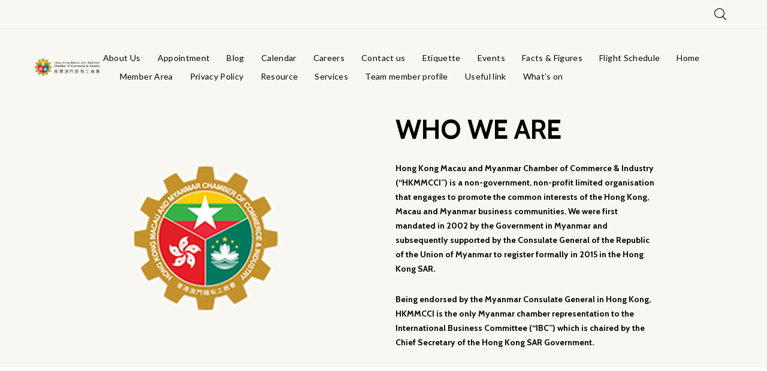

--- FILE ---
content_type: text/html; charset=UTF-8
request_url: https://www.hkmmcci.org/
body_size: 12134
content:
<!DOCTYPE html>
<!--[if lt IE 7 ]><html class="ie ie6" lang="en-US"> <![endif]-->
<!--[if IE 7 ]><html class="ie ie7" lang="en-US"> <![endif]-->
<!--[if IE 8 ]><html class="ie ie8" lang="en-US"> <![endif]-->
<!--[if IE 9 ]><html class="ie ie9" lang="en-US"> <![endif]-->
<!--[if (gt IE 9)|!(IE)]><!--><html lang="en-US"> <!--<![endif]-->
<head>
	<meta name="description" content="Hong Kong Macau and Myanmar Chamber of Commerce &amp; Industry | " />
	<meta charset="UTF-8" />
	<meta name="viewport" content="width=device-width, minimum-scale=1.0, maximum-scale=1.0, user-scalable=no">
	<link rel="profile" href="https://gmpg.org/xfn/11" />
	<link rel="pingback" href="https://www.hkmmcci.org/xmlrpc.php" />
	<link rel="alternate" type="application/rss+xml" title="Hong Kong Macau and Myanmar Chamber of Commerce &amp; Industry" href="https://www.hkmmcci.org/feed/" />
	<link rel="alternate" type="application/atom+xml" title="Hong Kong Macau and Myanmar Chamber of Commerce &amp; Industry" href="https://www.hkmmcci.org/feed/atom/" />
	<!--[if lt IE 9]>
	<html class="lt-ie9">
	<div id="ie6-alert" style="width: 100%; text-align:center; background: #232323;">
	    <img src="http://beatie6.frontcube.com/images/ie6.jpg" alt="Upgrade IE 6" width="640" height="344" border="0"
	         usemap="#Map" longdesc="http://die6.frontcube.com"/>
	    <map name="Map" id="Map">
	        <area shape="rect" coords="496,201,604,329"
	              href="http://www.microsoft.com/windows/internet-explorer/default.aspx" target="_blank"
	              alt="Download Interent Explorer"/>
	        <area shape="rect" coords="380,201,488,329" href="http://www.apple.com/safari/download/" target="_blank"
	              alt="Download Apple Safari"/>
	        <area shape="rect" coords="268,202,376,330" href="http://www.opera.com/download/" target="_blank"
	              alt="Download Opera"/>
	        <area shape="rect" coords="155,202,263,330" href="http://www.mozilla.com/" target="_blank"
	              alt="Download Firefox"/>
	        <area shape="rect" coords="35,201,143,329" href="http://www.google.com/chrome" target="_blank"
	              alt="Download Google Chrome"/>
	    </map>
	</div>
	<script src="/var/www/html/wp-content/themes/wp_61317/js/html5shiv.js"></script>
	<link rel="stylesheet" type="text/css" media="screen" href="/var/www/html/wp-content/themes/wp_61317/css/ie.css">
	<![endif]-->
    <link rel="icon" href="https://www.hkmmcci.org/wp-content/uploads/2019/08/favicon.ico" type="image/x-icon" /><title>Hong Kong Macau and Myanmar Chamber of Commerce &amp; Industry</title>
<style type='text/css'>body {

	background-color: #ffffff;
	background-repeat: repeat;
	background-position: top left;
	background-attachment: fixed;







}
#stuck_container.isStuck,
#header {





}
h1, .h1{






}
h2, .h2{






}
h3, .h3{






}
h4, .h4{






}
h5, .h5{






}
h6, .h6{






}
a{

}
a:hover{

}
.btn {


}
.btn:hover {


}
.button {


}
.button:hover {


}
#logo > img{

}</style><meta name='robots' content='noindex,nofollow' />
<link rel='dns-prefetch' href='//fonts.googleapis.com' />
<link rel='dns-prefetch' href='//s.w.org' />
<link rel="alternate" type="application/rss+xml" title="Hong Kong Macau and Myanmar Chamber of Commerce &amp; Industry &raquo; Feed" href="https://www.hkmmcci.org/feed/" />
<link rel="alternate" type="application/rss+xml" title="Hong Kong Macau and Myanmar Chamber of Commerce &amp; Industry &raquo; Comments Feed" href="https://www.hkmmcci.org/comments/feed/" />
		<script type="text/javascript">
			window._wpemojiSettings = {"baseUrl":"https:\/\/s.w.org\/images\/core\/emoji\/12.0.0-1\/72x72\/","ext":".png","svgUrl":"https:\/\/s.w.org\/images\/core\/emoji\/12.0.0-1\/svg\/","svgExt":".svg","source":{"concatemoji":"https:\/\/www.hkmmcci.org\/wp-includes\/js\/wp-emoji-release.min.js?ver=5.3.20"}};
			!function(e,a,t){var n,r,o,i=a.createElement("canvas"),p=i.getContext&&i.getContext("2d");function s(e,t){var a=String.fromCharCode;p.clearRect(0,0,i.width,i.height),p.fillText(a.apply(this,e),0,0);e=i.toDataURL();return p.clearRect(0,0,i.width,i.height),p.fillText(a.apply(this,t),0,0),e===i.toDataURL()}function c(e){var t=a.createElement("script");t.src=e,t.defer=t.type="text/javascript",a.getElementsByTagName("head")[0].appendChild(t)}for(o=Array("flag","emoji"),t.supports={everything:!0,everythingExceptFlag:!0},r=0;r<o.length;r++)t.supports[o[r]]=function(e){if(!p||!p.fillText)return!1;switch(p.textBaseline="top",p.font="600 32px Arial",e){case"flag":return s([127987,65039,8205,9895,65039],[127987,65039,8203,9895,65039])?!1:!s([55356,56826,55356,56819],[55356,56826,8203,55356,56819])&&!s([55356,57332,56128,56423,56128,56418,56128,56421,56128,56430,56128,56423,56128,56447],[55356,57332,8203,56128,56423,8203,56128,56418,8203,56128,56421,8203,56128,56430,8203,56128,56423,8203,56128,56447]);case"emoji":return!s([55357,56424,55356,57342,8205,55358,56605,8205,55357,56424,55356,57340],[55357,56424,55356,57342,8203,55358,56605,8203,55357,56424,55356,57340])}return!1}(o[r]),t.supports.everything=t.supports.everything&&t.supports[o[r]],"flag"!==o[r]&&(t.supports.everythingExceptFlag=t.supports.everythingExceptFlag&&t.supports[o[r]]);t.supports.everythingExceptFlag=t.supports.everythingExceptFlag&&!t.supports.flag,t.DOMReady=!1,t.readyCallback=function(){t.DOMReady=!0},t.supports.everything||(n=function(){t.readyCallback()},a.addEventListener?(a.addEventListener("DOMContentLoaded",n,!1),e.addEventListener("load",n,!1)):(e.attachEvent("onload",n),a.attachEvent("onreadystatechange",function(){"complete"===a.readyState&&t.readyCallback()})),(n=t.source||{}).concatemoji?c(n.concatemoji):n.wpemoji&&n.twemoji&&(c(n.twemoji),c(n.wpemoji)))}(window,document,window._wpemojiSettings);
		</script>
		<style type="text/css">
img.wp-smiley,
img.emoji {
	display: inline !important;
	border: none !important;
	box-shadow: none !important;
	height: 1em !important;
	width: 1em !important;
	margin: 0 .07em !important;
	vertical-align: -0.1em !important;
	background: none !important;
	padding: 0 !important;
}
</style>
	<link rel='stylesheet' id='mec-select2-style-css'  href='https://www.hkmmcci.org/wp-content/plugins/modern-events-calendar-lite/assets/packages/select2/select2.min.css?ver=5.3.20' type='text/css' media='all' />
<link rel='stylesheet' id='mec-font-icons-css'  href='https://www.hkmmcci.org/wp-content/plugins/modern-events-calendar-lite/assets/css/iconfonts.css?ver=5.3.20' type='text/css' media='all' />
<link rel='stylesheet' id='mec-frontend-style-css'  href='https://www.hkmmcci.org/wp-content/plugins/modern-events-calendar-lite/assets/css/frontend.min.css?ver=5.4.6' type='text/css' media='all' />
<link rel='stylesheet' id='mec-tooltip-style-css'  href='https://www.hkmmcci.org/wp-content/plugins/modern-events-calendar-lite/assets/packages/tooltip/tooltip.css?ver=5.3.20' type='text/css' media='all' />
<link rel='stylesheet' id='mec-tooltip-shadow-style-css'  href='https://www.hkmmcci.org/wp-content/plugins/modern-events-calendar-lite/assets/packages/tooltip/tooltipster-sideTip-shadow.min.css?ver=5.3.20' type='text/css' media='all' />
<link rel='stylesheet' id='mec-featherlight-style-css'  href='https://www.hkmmcci.org/wp-content/plugins/modern-events-calendar-lite/assets/packages/featherlight/featherlight.css?ver=5.3.20' type='text/css' media='all' />
<link rel='stylesheet' id='mec-google-fonts-css'  href='//fonts.googleapis.com/css?family=Montserrat%3A400%2C700%7CRoboto%3A100%2C300%2C400%2C700&#038;ver=5.3.20' type='text/css' media='all' />
<link rel='stylesheet' id='mec-lity-style-css'  href='https://www.hkmmcci.org/wp-content/plugins/modern-events-calendar-lite/assets/packages/lity/lity.min.css?ver=5.3.20' type='text/css' media='all' />
<link rel='stylesheet' id='prettyPhoto-css'  href='https://www.hkmmcci.org/wp-content/themes/wp_61317/css/prettyPhoto.css?ver=5.3.20' type='text/css' media='all' />
<link rel='stylesheet' id='flexslider-css'  href='https://www.hkmmcci.org/wp-content/themes/wp_61317/css/flexslider.css?ver=5.3.20' type='text/css' media='all' />
<link rel='stylesheet' id='touchTouch-css'  href='https://www.hkmmcci.org/wp-content/themes/wp_61317/css/touchTouch.css?ver=5.3.20' type='text/css' media='all' />
<link rel='stylesheet' id='camera-css'  href='https://www.hkmmcci.org/wp-content/themes/wp_61317/css/camera.css?ver=5.3.20' type='text/css' media='all' />
<link rel='stylesheet' id='contact-form-css'  href='https://www.hkmmcci.org/wp-content/themes/wp_61317/css/contact-form.css?ver=5.3.20' type='text/css' media='all' />
<link rel='stylesheet' id='theme-fonts-css'  href='https://www.hkmmcci.org/wp-content/themes/wp_61317/css/fonts.css?ver=5.3.20' type='text/css' media='all' />
<link rel='stylesheet' id='theme-bootstrap-css'  href='https://www.hkmmcci.org/wp-content/themes/wp_61317/css/bootstrap.css?ver=5.3.20' type='text/css' media='all' />
<link rel='stylesheet' id='theme-default-style-css'  href='https://www.hkmmcci.org/wp-content/themes/wp_61317/css/style.css?ver=5.3.20' type='text/css' media='all' />
<link rel='stylesheet' id='font-awesome-css'  href='https://www.hkmmcci.org/wp-content/plugins/cherry-socialize/assets/css/font-awesome.min.css?ver=4.7.0' type='text/css' media='all' />
<link rel='stylesheet' id='cherry-socialize-public-css'  href='https://www.hkmmcci.org/wp-content/plugins/cherry-socialize/assets/css/public.css?ver=1.1.4' type='text/css' media='all' />
<link rel='stylesheet' id='wp-block-library-css'  href='https://www.hkmmcci.org/wp-includes/css/dist/block-library/style.min.css?ver=5.3.20' type='text/css' media='all' />
<link rel='stylesheet' id='contact-form-7-css'  href='https://www.hkmmcci.org/wp-content/plugins/contact-form-7/includes/css/styles.css?ver=5.1.9' type='text/css' media='all' />
<link rel='stylesheet' id='style_login_widget-css'  href='https://www.hkmmcci.org/wp-content/plugins/login-sidebar-widget/css/style_login_widget.css?ver=5.3.20' type='text/css' media='all' />
<link rel='stylesheet' id='jet-elements-css'  href='https://www.hkmmcci.org/wp-content/plugins/jet-elements/assets/css/jet-elements.css?ver=2.2.14' type='text/css' media='all' />
<link rel='stylesheet' id='jet-elements-skin-css'  href='https://www.hkmmcci.org/wp-content/plugins/jet-elements/assets/css/jet-elements-skin.css?ver=2.2.14' type='text/css' media='all' />
<link rel='stylesheet' id='elementor-icons-css'  href='https://www.hkmmcci.org/wp-content/plugins/elementor/assets/lib/eicons/css/elementor-icons.min.css?ver=5.7.0' type='text/css' media='all' />
<link rel='stylesheet' id='elementor-animations-css'  href='https://www.hkmmcci.org/wp-content/plugins/elementor/assets/lib/animations/animations.min.css?ver=2.9.11' type='text/css' media='all' />
<link rel='stylesheet' id='elementor-frontend-css'  href='https://www.hkmmcci.org/wp-content/plugins/elementor/assets/css/frontend.min.css?ver=2.9.11' type='text/css' media='all' />
<style id='elementor-frontend-inline-css' type='text/css'>
.elementor-section.elementor-section-boxed > .elementor-container{max-width:1190px;}
.elementor-bc-flex-widget .elementor-253 .elementor-element.elementor-element-a0e4930.elementor-column .elementor-column-wrap{align-items:center;}.elementor-253 .elementor-element.elementor-element-a0e4930.elementor-column.elementor-element[data-element_type="column"] > .elementor-column-wrap.elementor-element-populated > .elementor-widget-wrap{align-content:center;align-items:center;}.elementor-253 .elementor-element.elementor-element-c6487dd > .elementor-widget-container{padding:0px 0px 0px 10px;}.elementor-253 .elementor-element.elementor-element-04e9aef{color:#000000;}.elementor-253 .elementor-element.elementor-element-04e9aef > .elementor-widget-container{padding:0% 20% 0% 0%;}.elementor-253 .elementor-element.elementor-element-1802257:not(.elementor-motion-effects-element-type-background), .elementor-253 .elementor-element.elementor-element-1802257 > .elementor-motion-effects-container > .elementor-motion-effects-layer{background-color:#F9F7F1;}.elementor-253 .elementor-element.elementor-element-1802257{transition:background 0.3s, border 0.3s, border-radius 0.3s, box-shadow 0.3s;}.elementor-253 .elementor-element.elementor-element-1802257 > .elementor-background-overlay{transition:background 0.3s, border-radius 0.3s, opacity 0.3s;}.elementor-253 .elementor-element.elementor-element-f31f623:not(.elementor-motion-effects-element-type-background), .elementor-253 .elementor-element.elementor-element-f31f623 > .elementor-motion-effects-container > .elementor-motion-effects-layer{background-color:#F9F7F1;}.elementor-253 .elementor-element.elementor-element-f31f623{transition:background 0.3s, border 0.3s, border-radius 0.3s, box-shadow 0.3s;}.elementor-253 .elementor-element.elementor-element-f31f623 > .elementor-background-overlay{transition:background 0.3s, border-radius 0.3s, opacity 0.3s;}.elementor-253 .elementor-element.elementor-element-0db5571 > .elementor-widget-container{padding:0px 0px 0px 10px;}.elementor-253 .elementor-element.elementor-element-4b51e81{color:#000000;}.elementor-253 .elementor-element.elementor-element-4b51e81 > .elementor-widget-container{padding:0% 20% 0% 0%;}.elementor-253 .elementor-element.elementor-element-2b9e315 > .elementor-container{max-width:1020px;}.elementor-253 .elementor-element.elementor-element-087c9a1:not(.elementor-motion-effects-element-type-background) > .elementor-column-wrap, .elementor-253 .elementor-element.elementor-element-087c9a1 > .elementor-column-wrap > .elementor-motion-effects-container > .elementor-motion-effects-layer{background-color:#2b2f40;}.elementor-253 .elementor-element.elementor-element-087c9a1 > .elementor-element-populated{transition:background 0.3s, border 0.3s, border-radius 0.3s, box-shadow 0.3s;margin:-50px 0px -50px 0px;padding:110px 45px 90px 30px;}.elementor-253 .elementor-element.elementor-element-087c9a1 > .elementor-element-populated > .elementor-background-overlay{transition:background 0.3s, border-radius 0.3s, opacity 0.3s;}.elementor-253 .elementor-element.elementor-element-548a717 > .elementor-element-populated{padding:10px 40px 10px 10px;}.elementor-253 .elementor-element.elementor-element-1761b27 .elementor-image img{max-width:100%;}.elementor-253 .elementor-element.elementor-element-997d02f .elementor-button{font-size:17px;font-weight:700;line-height:29px;fill:#ffffff;color:#ffffff;background-color:rgba(0,0,0,0);border-style:solid;border-width:2px 2px 2px 2px;border-color:#cca876;border-radius:0px 0px 0px 0px;padding:9px 40px 9px 40px;}.elementor-253 .elementor-element.elementor-element-997d02f .elementor-button:hover, .elementor-253 .elementor-element.elementor-element-997d02f .elementor-button:focus{background-color:#cca876;border-color:#cca876;}.elementor-253 .elementor-element.elementor-element-997d02f > .elementor-widget-container{margin:10px 0px 0px 0px;padding:0px 0px 0px 60px;}.elementor-253 .elementor-element.elementor-element-2b9e315{transition:background 0.3s, border 0.3s, border-radius 0.3s, box-shadow 0.3s;}.elementor-253 .elementor-element.elementor-element-2b9e315 > .elementor-background-overlay{transition:background 0.3s, border-radius 0.3s, opacity 0.3s;}.elementor-bc-flex-widget .elementor-253 .elementor-element.elementor-element-347c3c9.elementor-column .elementor-column-wrap{align-items:center;}.elementor-253 .elementor-element.elementor-element-347c3c9.elementor-column.elementor-element[data-element_type="column"] > .elementor-column-wrap.elementor-element-populated > .elementor-widget-wrap{align-content:center;align-items:center;}.elementor-253 .elementor-element.elementor-element-d0b807a{text-align:center;}.elementor-253 .elementor-element.elementor-element-7226e52 > .elementor-element-populated{padding:0px 15px 0px 15px;}.elementor-253 .elementor-element.elementor-element-879a9ad > .elementor-widget-container{margin:16px 0px 0px 0px;padding:0% 20% 0% 0%;}.elementor-253 .elementor-element.elementor-element-de34eeb .elementor-button{font-size:17px;font-weight:700;line-height:29px;fill:#ffffff;color:#ffffff;background-color:#cca876;border-style:solid;border-width:2px 2px 2px 2px;border-color:#cca876;border-radius:0px 0px 0px 0px;padding:9px 40px 9px 40px;}.elementor-253 .elementor-element.elementor-element-de34eeb .elementor-button:hover, .elementor-253 .elementor-element.elementor-element-de34eeb .elementor-button:focus{background-color:#b49465;border-color:#b49465;}.elementor-253 .elementor-element.elementor-element-de34eeb > .elementor-widget-container{margin:22px 0px 0px 0px;}.elementor-253 .elementor-element.elementor-element-18cb074 > .elementor-container{max-width:877px;}.elementor-253 .elementor-element.elementor-element-28bc57c{text-align:center;}.elementor-253 .elementor-element.elementor-element-f262b09 > .elementor-widget-container{margin:20px 0px 0px 0px;}.elementor-253 .elementor-element.elementor-element-18cb074{transition:background 0.3s, border 0.3s, border-radius 0.3s, box-shadow 0.3s;}.elementor-253 .elementor-element.elementor-element-18cb074 > .elementor-background-overlay{transition:background 0.3s, border-radius 0.3s, opacity 0.3s;}@media(min-width:768px){.elementor-253 .elementor-element.elementor-element-548a717{width:61.376%;}.elementor-253 .elementor-element.elementor-element-f053a2f{width:38.624%;}.elementor-253 .elementor-element.elementor-element-347c3c9{width:39.244%;}.elementor-253 .elementor-element.elementor-element-7226e52{width:60.756%;}}@media(max-width:1024px){.elementor-253 .elementor-element.elementor-element-087c9a1 > .elementor-element-populated{padding:3% 3% 3% 3%;}.elementor-253 .elementor-element.elementor-element-d8309ad > .elementor-widget-container{padding:0px 0px 0px 0px;}.elementor-253 .elementor-element.elementor-element-997d02f > .elementor-widget-container{padding:0px 0px 0px 0px;}.elementor-253 .elementor-element.elementor-element-879a9ad > .elementor-widget-container{padding:0px 0px 0px 0px;}}@media(max-width:767px){.elementor-253 .elementor-element.elementor-element-087c9a1 > .elementor-element-populated{padding:0px 0px 0px 0px;}.elementor-253 .elementor-element.elementor-element-548a717 > .elementor-element-populated{padding:20px 20px 20px 20px;}.elementor-253 .elementor-element.elementor-element-e3701f8{margin-top:0px;margin-bottom:0px;}}@media(max-width:1024px) and (min-width:768px){.elementor-253 .elementor-element.elementor-element-6775177{width:100%;}.elementor-253 .elementor-element.elementor-element-1f48d8d{width:100%;}.elementor-253 .elementor-element.elementor-element-347c3c9{width:100%;}.elementor-253 .elementor-element.elementor-element-7226e52{width:100%;}}
</style>
<link rel='stylesheet' id='font-awesome-5-all-css'  href='https://www.hkmmcci.org/wp-content/plugins/elementor/assets/lib/font-awesome/css/all.min.css?ver=2.9.11' type='text/css' media='all' />
<link rel='stylesheet' id='font-awesome-4-shim-css'  href='https://www.hkmmcci.org/wp-content/plugins/elementor/assets/lib/font-awesome/css/v4-shims.min.css?ver=2.9.11' type='text/css' media='all' />
<link rel='stylesheet' id='wp-native-css'  href='https://www.hkmmcci.org/wp-content/themes/wp_61317/css/wpnative.css?ver=5.3.20' type='text/css' media='all' />
<link rel='stylesheet' id='main-style-css'  href='https://www.hkmmcci.org/wp-content/themes/wp_61317/css/main.css?ver=5.3.20' type='text/css' media='all' />
<link rel='stylesheet' id='theme-style-css'  href='https://www.hkmmcci.org/wp-content/themes/wp_61317/style.css?ver=5.3.20' type='text/css' media='all' />
<script type='text/javascript' src='https://www.hkmmcci.org/wp-includes/js/jquery/jquery.js?ver=1.12.4-wp'></script>
<script type='text/javascript' src='https://www.hkmmcci.org/wp-includes/js/jquery/jquery-migrate.min.js?ver=1.4.1'></script>
<script type='text/javascript' src='https://www.hkmmcci.org/wp-content/plugins/modern-events-calendar-lite/assets/js/jquery.typewatch.js?ver=5.3.20'></script>
<script type='text/javascript' src='https://www.hkmmcci.org/wp-content/plugins/modern-events-calendar-lite/assets/packages/featherlight/featherlight.js?ver=5.3.20'></script>
<script type='text/javascript' src='https://www.hkmmcci.org/wp-content/plugins/modern-events-calendar-lite/assets/packages/select2/select2.full.min.js?ver=5.3.20'></script>
<script type='text/javascript'>
/* <![CDATA[ */
var mecdata = {"day":"day","days":"days","hour":"hour","hours":"hours","minute":"minute","minutes":"minutes","second":"second","seconds":"seconds","elementor_edit_mode":"no","recapcha_key":"","ajax_url":"https:\/\/www.hkmmcci.org\/wp-admin\/admin-ajax.php","fes_nonce":"f28e3bc595","current_year":"2026","datepicker_format":"yy-mm-dd&Y-m-d"};
/* ]]> */
</script>
<script type='text/javascript' src='https://www.hkmmcci.org/wp-content/plugins/modern-events-calendar-lite/assets/js/frontend.js?ver=5.4.6'></script>
<script type='text/javascript' src='https://www.hkmmcci.org/wp-content/plugins/modern-events-calendar-lite/assets/packages/tooltip/tooltip.js?ver=5.3.20'></script>
<script type='text/javascript' src='https://www.hkmmcci.org/wp-content/plugins/modern-events-calendar-lite/assets/js/events.js?ver=5.4.6'></script>
<script type='text/javascript' src='https://www.hkmmcci.org/wp-content/plugins/modern-events-calendar-lite/assets/packages/lity/lity.min.js?ver=5.3.20'></script>
<script type='text/javascript' src='https://www.hkmmcci.org/wp-content/plugins/modern-events-calendar-lite/assets/packages/colorbrightness/colorbrightness.min.js?ver=5.3.20'></script>
<script type='text/javascript' src='https://www.hkmmcci.org/wp-content/plugins/modern-events-calendar-lite/assets/packages/owl-carousel/owl.carousel.min.js?ver=5.3.20'></script>
<script type='text/javascript' src='https://www.hkmmcci.org/wp-content/themes/wp_61317/js/jquery.mousewheel.min.js?ver=5.3.20'></script>
<script type='text/javascript' src='https://www.hkmmcci.org/wp-content/themes/wp_61317/js/jquery.easing.1.3.js?ver=1.3'></script>
<script type='text/javascript' src='https://www.hkmmcci.org/wp-content/themes/wp_61317/js/jquery.ui.totop.js?ver=5.3.20'></script>
<script type='text/javascript' src='https://www.hkmmcci.org/wp-content/themes/wp_61317/js/device.min.js?ver=5.3.20'></script>
<script type='text/javascript' src='https://www.hkmmcci.org/wp-content/themes/wp_61317/js/jquery.cookie.js?ver=5.3.20'></script>
<script type='text/javascript' src='https://www.hkmmcci.org/wp-content/themes/wp_61317/js/jquery.equalheights.js?ver=5.3.20'></script>
<script type='text/javascript' src='https://www.hkmmcci.org/wp-content/themes/wp_61317/js/jquery.touchSwipe.min.js?ver=5.3.20'></script>
<script type='text/javascript' src='https://www.hkmmcci.org/wp-content/themes/wp_61317/js/jquery.flexslider.js?ver=5.3.20'></script>
<script type='text/javascript' src='https://www.hkmmcci.org/wp-content/themes/wp_61317/js/touchTouch.js?ver=5.3.20'></script>
<script type='text/javascript' src='https://www.hkmmcci.org/wp-content/themes/wp_61317/js/jquery.unveil.js?ver=5.3.20'></script>
<script type='text/javascript' src='https://www.hkmmcci.org/wp-content/themes/wp_61317/js/jquery.rd-navbar.js?ver=5.3.20'></script>
<script type='text/javascript' src='https://www.hkmmcci.org/wp-content/themes/wp_61317/js/owl.min.js?ver=5.3.20'></script>
<script type='text/javascript' src='https://www.hkmmcci.org/wp-content/themes/wp_61317/js/material-time-picker.min.js?ver=5.3.20'></script>
<script type='text/javascript' src='https://www.hkmmcci.org/wp-content/themes/wp_61317/js/camera.js?ver=5.3.20'></script>
<script type='text/javascript'>
/* <![CDATA[ */
var localize_data = {"mobileMenu_defaultText":"Navigate to\u2026","mobile_switch_point":"768","sticky_header":"","google_maps_key":""};
/* ]]> */
</script>
<script type='text/javascript' src='https://www.hkmmcci.org/wp-content/themes/wp_61317/js/custom.js?ver=5.3.20'></script>
<script type='text/javascript' src='https://www.hkmmcci.org/wp-content/plugins/login-sidebar-widget/js/jquery.validate.min.js?ver=5.3.20'></script>
<script type='text/javascript' src='https://www.hkmmcci.org/wp-content/plugins/login-sidebar-widget/js/additional-methods.js?ver=5.3.20'></script>
<script type='text/javascript' src='https://www.hkmmcci.org/wp-content/themes/wp_61317/elementor-ext/widgets/js/post-scripts.js?ver=5.3.20'></script>
<script type='text/javascript' src='https://www.hkmmcci.org/wp-content/themes/wp_61317/elementor-ext/widgets/js/elementor-modules.js?ver=5.3.20'></script>
<script type='text/javascript' src='https://www.hkmmcci.org/wp-content/plugins/elementor/assets/lib/font-awesome/js/v4-shims.min.js?ver=2.9.11'></script>
<link rel='https://api.w.org/' href='https://www.hkmmcci.org/wp-json/' />
<link rel="EditURI" type="application/rsd+xml" title="RSD" href="https://www.hkmmcci.org/xmlrpc.php?rsd" />
<link rel="wlwmanifest" type="application/wlwmanifest+xml" href="https://www.hkmmcci.org/wp-includes/wlwmanifest.xml" /> 
<meta name="generator" content="WordPress 5.3.20" />
<link rel="canonical" href="https://www.hkmmcci.org/" />
<link rel='shortlink' href='https://www.hkmmcci.org/' />
<link rel="alternate" type="application/json+oembed" href="https://www.hkmmcci.org/wp-json/oembed/1.0/embed?url=https%3A%2F%2Fwww.hkmmcci.org%2F" />
<link rel="alternate" type="text/xml+oembed" href="https://www.hkmmcci.org/wp-json/oembed/1.0/embed?url=https%3A%2F%2Fwww.hkmmcci.org%2F&#038;format=xml" />
<style type='text/css'> .ae_data .elementor-editor-element-setting {
                        display:none !important;
                }
                </style><style>.log_forms { height: 297px; background-color: rgba(255, 255, 255, 1); padding: 26px 24px; border-radius: unset; box-shadow: 0 1px 3px rgba(0,0,0,.13); } .log-form-group{ margin: 0px; width: 100%; padding:5px; } .log-form-group:nth-child(5){text-align:right;}.log-form-group > label { color:#444; font-family:-apple-system,BlinkMacSystemFont,"Segoe UI",Roboto,Oxygen-Sans,Ubuntu,Cantarell,"Helvetica Neue",sans-serif;} .log_forms input[type=text], input[type=password] { font-size: 24px; line-height: 1.33333333; width: 100%; padding: .1875rem .3125rem; min-height: 40px; max-height: none;margin: 2px 6px 16px 0; border-radius: unset; border: 1px solid #ddd; background: rgba(251, 251, 251, 1); } .log_forms input[type=submit] { background: rgba(204, 168, 118, 1); border-color: rgba(204, 168, 118, 1); box-shadow: 0 1px 0 #cca876; text-shadow: 0 -1px 1px #cca876, 1px 0 1px #cca876, 0 1px 1px #cca876, -1px 0 1px #cca876; min-height: 32px; line-height: 2.30769231; padding: 0 12px; color: #fff; text-decoration: none; cursor: pointer; border-width: 1px; border-style: solid; -webkit-appearance: none; border-radius: 3px; white-space: nowrap; box-sizing: border-box; } .log_forms input[type=text]:focus, input[type=password]:focus { border-color: #4697e4; } .lw-error{ color:#ff0000; } input.lw-error{ border:1px solid #ff0000 !important; } .ml-container{ background-image:url(http://wp.asiaray.co/wp-content/uploads/2020/05/Untitled-design-5-copy_a.jpg); background-color:rgba(255, 255, 255, 0.35);padding:15vh 0; } #logindiv{width: 320px; margin: 0 auto; } #logindiv h2{background-repeat: no-repeat; color: #444; font-size: 20px; font-weight: 400; line-height: 1.3; margin: 0 auto 25px; padding: 0; text-decoration: none; text-indent: -9999px; outline: 0; overflow: hidden; display: block; background-position: center; background-size: contain !important; width: 84px; height: 84px; background-image:url(http://wp.asiaray.co/wp-content/uploads/2020/05/HKMMCCI_NC-Logo_001X-01_transparent.png)}</style>		<style type="text/css" id="wp-custom-css">
			@import url('https://fonts.googleapis.com/css?family=Cabin:700&display=swap');
div * { font-family: 'Cabin', sans-serif; }


body.page-id-253 > #main > section.novi-bg{background-image:url(/wp-content/uploads/2020/06/About-us.png) !important;}
body.page-id-807 > #main > section.novi-bg{background-image:url(/wp-content/uploads/2020/06/Untitled-design-6.png) !important;}
body.page-id-814 > #main > section.novi-bg{background-image:url(/wp-content/uploads/2020/06/Event.png) !important;}
body.page-id-914 > #main > section.novi-bg{background-image:url(/wp-content/uploads/2020/06/Blog.png) !important;}
body.page-id-689 > #main > section.novi-bg{background-image:url(/wp-content/uploads/2020/06/Fact-Figure.png) !important;}
body.page-id-879 > #main > section.novi-bg, body.page-id-1060 > #main > section.novi-bg, body.page-id-1157 > #main > section.novi-bg, body.page-id-1212 > #main > section.novi-bg{background-image:url(/wp-content/uploads/2020/06/Resource.png) !important;}
body.page-id-5 > #main > section.novi-bg{background-image:url(/wp-content/uploads/2020/06/Contact-us.png) !important;}
body > #main > section.novi-bg{background-image:url(/wp-content/uploads/2020/05/Untitled-design-6.png) !important;}

.page-title-wrap{
    background-attachment: scroll !important;
    background-position: center;
}

@media only screen and (max-width:1023px) {
  .rd-navbar-brand img{height:48px;margin-top:-4px}
  .page-title-wrap{background-size:180% !important;}
}
@media only screen and (min-width:1024px) {
  .rd-navbar-brand img{width:200px}
  .page-title-wrap{background-size:120% !important;}
}
.rd-navbar, .rd-navbar-panel{background:#f9f7f1 !important}
.rd-navbar-default.rd-navbar-static .rd-navbar-nav > li + li{margin-left:28px}
.rd-navbar-default.rd-navbar-static .rd-navbar-nav > li > a {font-size:14px}

.page-title-left, .page-title-right{display:none}

#footer .brand > img {opacity:0}

section#content .container{
	background:white!important;
	padding-top:15px
}		</style>
		</head>
<body class="home page-template page-template-elementor_header_footer page page-id-253 elementor-default elementor-template-full-width elementor-kit-500 elementor-page elementor-page-253">
	<div class="preloader-page">
    <div class="preloader-body">
        <div class="cssload-container">
            <div class="cssload-speeding-wheel"></div>
            <p>Loading...</p>
        </div>
    </div>
</div>	<section id="main" class="site-main">
					<header id="header" class="page-head">

			
			<div class="rd-navbar-wrap">
			    <nav class="rd-navbar rd-navbar-default novi-bg" data-layout="rd-navbar-fixed" data-sm-layout="rd-navbar-fixed" data-md-layout="rd-navbar-fixed" data-md-device-layout="rd-navbar-fixed" data-lg-layout="rd-navbar-static" data-lg-device-layout="rd-navbar-static" data-xl-layout="rd-navbar-static" data-xl-device-layout="rd-navbar-static" data-xxl-layout="rd-navbar-static" data-xxl-device-layout="rd-navbar-static" data-lg-stick-up-offset="53px" data-xl-stick-up-offset="53px" data-xxl-stick-up-offset="53px" data-lg-stick-up="true" data-xl-stick-up="true" data-xxl-stick-up="true">
			        <div class="rd-navbar-inner">
			            <div class="rd-navbar-aside-wrap">
			                <div class="rd-navbar-aside">
			                    <div class="rd-navbar-aside-toggle" data-rd-navbar-toggle=".rd-navbar-aside"><span></span></div>
			                    <div class="rd-navbar-aside-content">
			                        			                        			                    </div>
			                </div>			                
			                <div class="rd-navbar-search">
	<form class="rd-search" method="get" id="search-69712dccb1a91" action="https://www.hkmmcci.org">
		<div class="rd-search-inner">
			<div class="form-wrap">
				<input type="text" class="form-input form-control" placeholder="Search..." value="" name="s" id="s" />
			</div>
			<button class="rd-search-submit" onclick="document.getElementById('search-69712dccb1a91').submit()"></button>
		</div>
	</form>
	<button class="rd-navbar-search-toggle" data-rd-navbar-toggle=".rd-navbar-search, .rd-navbar-search-wrap"></button>
</div>			            </div>
			            <div class="rd-navbar-group">
			                <div class="rd-navbar-panel">
			                    <button class="rd-navbar-toggle" data-rd-navbar-toggle=".rd-navbar-nav-wrap"><span></span></button>
			                    	<a class="rd-navbar-brand brand" href="https://www.hkmmcci.org/" id="logo"><img src="https://www.hkmmcci.org/wp-content/uploads/2020/02/hkmmccilogo.png" alt="Hong Kong Macau and Myanmar Chamber of Commerce &amp; Industry" title=""></a>
			                </div>
			                <div class="rd-navbar-nav-wrap">
			                    <div class="rd-navbar-nav-inner">
			                        			                        <ul id="primary" class="rd-navbar-nav"><li class="page_item page-item-253 current_page_item"><a href="https://www.hkmmcci.org/" aria-current="page">About Us</a></li>
<li class="page_item page-item-384"><a href="https://www.hkmmcci.org/appointment/">Appointment</a></li>
<li class="page_item page-item-914"><a href="https://www.hkmmcci.org/blog/">Blog</a></li>
<li class="page_item page-item-1157"><a href="https://www.hkmmcci.org/calendar/">Calendar</a></li>
<li class="page_item page-item-290"><a href="https://www.hkmmcci.org/careers/">Careers</a></li>
<li class="page_item page-item-5"><a href="https://www.hkmmcci.org/contactus/">Contact us</a></li>
<li class="page_item page-item-1060"><a href="https://www.hkmmcci.org/etiquette/">Etiquette</a></li>
<li class="page_item page-item-814"><a href="https://www.hkmmcci.org/events/">Events</a></li>
<li class="page_item page-item-689"><a href="https://www.hkmmcci.org/facts-figures/">Facts &#038; Figures</a></li>
<li class="page_item page-item-1075"><a href="https://www.hkmmcci.org/1075-2/">Flight Schedule</a></li>
<li class="page_item page-item-8"><a href="https://www.hkmmcci.org/sample-page-2/">Home</a></li>
<li class="page_item page-item-1368"><a href="https://www.hkmmcci.org/member-area/">Member Area</a></li>
<li class="page_item page-item-3"><a href="https://www.hkmmcci.org/privacy-policy/">Privacy Policy</a></li>
<li class="page_item page-item-879"><a href="https://www.hkmmcci.org/resource/">Resource</a></li>
<li class="page_item page-item-389"><a href="https://www.hkmmcci.org/services/">Services</a></li>
<li class="page_item page-item-461"><a href="https://www.hkmmcci.org/team-member-profile/">Team member profile</a></li>
<li class="page_item page-item-1212"><a href="https://www.hkmmcci.org/usefullink/">Useful link</a></li>
<li class="page_item page-item-807"><a href="https://www.hkmmcci.org/whatson/">What&#8217;s on</a></li>
</ul>
			                    </div>
			                </div>
			            </div>
			        </div>
			    </nav>
			</div>
			
					
			</header>
				

				<div data-elementor-type="wp-post" data-elementor-id="253" class="elementor elementor-253" data-elementor-settings="[]">
			<div class="elementor-inner">
				<div class="elementor-section-wrap">
							<section class="elementor-element elementor-element-f31f623 elementor-section-boxed elementor-section-height-default elementor-section-height-default elementor-section elementor-top-section" data-id="f31f623" data-element_type="section" data-settings="{&quot;background_background&quot;:&quot;classic&quot;}">
						<div class="elementor-container elementor-column-gap-default">
				<div class="elementor-row">
				<div class="elementor-element elementor-element-4c3840a elementor-column elementor-col-100 elementor-top-column" data-id="4c3840a" data-element_type="column">
			<div class="elementor-column-wrap  elementor-element-populated">
					<div class="elementor-widget-wrap">
				<section class="elementor-element elementor-element-1802257 elementor-section-boxed elementor-section-height-default elementor-section-height-default elementor-section elementor-inner-section" data-id="1802257" data-element_type="section" data-settings="{&quot;background_background&quot;:&quot;classic&quot;}">
						<div class="elementor-container elementor-column-gap-default">
				<div class="elementor-row">
				<div class="elementor-element elementor-element-a0e4930 elementor-column elementor-col-50 elementor-inner-column" data-id="a0e4930" data-element_type="column">
			<div class="elementor-column-wrap  elementor-element-populated">
					<div class="elementor-widget-wrap">
				<div class="elementor-element elementor-element-62e3d8d elementor-widget elementor-widget-image" data-id="62e3d8d" data-element_type="widget" data-widget_type="image.default">
				<div class="elementor-widget-container">
					<div class="elementor-image">
										<img width="296" height="296" src="https://www.hkmmcci.org/wp-content/uploads/2020/05/logo_thumb.png" class="attachment-large size-large" alt="" srcset="https://www.hkmmcci.org/wp-content/uploads/2020/05/logo_thumb.png 296w, https://www.hkmmcci.org/wp-content/uploads/2020/05/logo_thumb-150x150.png 150w, https://www.hkmmcci.org/wp-content/uploads/2020/05/logo_thumb-68x68.png 68w, https://www.hkmmcci.org/wp-content/uploads/2020/05/logo_thumb-70x70.png 70w" sizes="(max-width: 296px) 100vw, 296px" />											</div>
				</div>
				</div>
						</div>
			</div>
		</div>
				<div class="elementor-element elementor-element-7e5a31b elementor-column elementor-col-50 elementor-inner-column" data-id="7e5a31b" data-element_type="column">
			<div class="elementor-column-wrap  elementor-element-populated">
					<div class="elementor-widget-wrap">
				<div class="elementor-element elementor-element-c6487dd elementor-widget elementor-widget-heading" data-id="c6487dd" data-element_type="widget" data-widget_type="heading.default">
				<div class="elementor-widget-container">
			<h3 class="elementor-heading-title elementor-size-default">WHO WE ARE</h3>		</div>
				</div>
				<section class="elementor-element elementor-element-1fb0a34 elementor-section-boxed elementor-section-height-default elementor-section-height-default elementor-section elementor-inner-section" data-id="1fb0a34" data-element_type="section">
						<div class="elementor-container elementor-column-gap-default">
				<div class="elementor-row">
				<div class="elementor-element elementor-element-6775177 elementor-column elementor-col-100 elementor-inner-column" data-id="6775177" data-element_type="column">
			<div class="elementor-column-wrap  elementor-element-populated">
					<div class="elementor-widget-wrap">
				<div class="elementor-element elementor-element-04e9aef elementor-widget elementor-widget-text-editor" data-id="04e9aef" data-element_type="widget" data-widget_type="text-editor.default">
				<div class="elementor-widget-container">
					<div class="elementor-text-editor elementor-clearfix"><div class="page" title="Page 3"><div class="section"><div class="layoutArea"><div class="column"><p>Hong Kong Macau and Myanmar Chamber of Commerce &amp; Industry (“HKMMCCI”) is a non-government, non-profit limited organisation that engages to promote the common interests of the Hong Kong, Macau and Myanmar business communities. We were first mandated in 2002 by the Government in Myanmar and subsequently supported by the Consulate General of the Republic of the Union of Myanmar to register formally in 2015 in the Hong Kong SAR.</p><p>Being endorsed by the Myanmar Consulate General in Hong Kong, HKMMCCI is the only Myanmar chamber representation to the International Business Committee (“IBC”) which is chaired by the Chief Secretary of the Hong Kong SAR Government.</p></div></div></div></div></div>
				</div>
				</div>
						</div>
			</div>
		</div>
						</div>
			</div>
		</section>
						</div>
			</div>
		</div>
						</div>
			</div>
		</section>
						</div>
			</div>
		</div>
						</div>
			</div>
		</section>
				<section class="elementor-element elementor-element-cb262d3 section novi-bg novi-bg-img section-66 section-md-90 section-xl-bottom-120 elementor-section-boxed elementor-section-height-default elementor-section-height-default elementor-section elementor-top-section" data-id="cb262d3" data-element_type="section">
						<div class="elementor-container elementor-column-gap-default">
				<div class="elementor-row">
				<div class="elementor-element elementor-element-08c379b elementor-column elementor-col-100 elementor-top-column" data-id="08c379b" data-element_type="column">
			<div class="elementor-column-wrap  elementor-element-populated">
					<div class="elementor-widget-wrap">
				<div class="elementor-element elementor-element-0db5571 elementor-widget elementor-widget-heading" data-id="0db5571" data-element_type="widget" data-widget_type="heading.default">
				<div class="elementor-widget-container">
			<h3 class="elementor-heading-title elementor-size-default">Mission</h3>		</div>
				</div>
				<section class="elementor-element elementor-element-d41e062 elementor-section-boxed elementor-section-height-default elementor-section-height-default elementor-section elementor-inner-section" data-id="d41e062" data-element_type="section">
						<div class="elementor-container elementor-column-gap-default">
				<div class="elementor-row">
				<div class="elementor-element elementor-element-1f48d8d elementor-column elementor-col-100 elementor-inner-column" data-id="1f48d8d" data-element_type="column">
			<div class="elementor-column-wrap  elementor-element-populated">
					<div class="elementor-widget-wrap">
				<div class="elementor-element elementor-element-4b51e81 elementor-widget elementor-widget-text-editor" data-id="4b51e81" data-element_type="widget" data-widget_type="text-editor.default">
				<div class="elementor-widget-container">
					<div class="elementor-text-editor elementor-clearfix"><p>The HKMMCCI’s primary mission is to promote the common interests of the Hong Kong, Macau and Myanmar business communities.  As one of the foreign chambers in Hong Kong, we dedicate ourselves to encouraging international trade, investments and cultural exchanges, as well as further cooperation with government bodies and other chambers of commerce to exchange information and pursue common goals.</p></div>
				</div>
				</div>
						</div>
			</div>
		</div>
						</div>
			</div>
		</section>
						</div>
			</div>
		</div>
						</div>
			</div>
		</section>
				<section class="elementor-element elementor-element-2b9e315 elementor-section-boxed elementor-section-height-default elementor-section-height-default elementor-section elementor-top-section" data-id="2b9e315" data-element_type="section" data-settings="{&quot;background_background&quot;:&quot;classic&quot;}">
						<div class="elementor-container elementor-column-gap-no">
				<div class="elementor-row">
				<div class="elementor-element elementor-element-087c9a1 elementor-column elementor-col-100 elementor-top-column" data-id="087c9a1" data-element_type="column" data-settings="{&quot;background_background&quot;:&quot;classic&quot;}">
			<div class="elementor-column-wrap  elementor-element-populated">
					<div class="elementor-widget-wrap">
				<section class="elementor-element elementor-element-e3701f8 elementor-section-boxed elementor-section-height-default elementor-section-height-default elementor-section elementor-inner-section" data-id="e3701f8" data-element_type="section">
						<div class="elementor-container elementor-column-gap-default">
				<div class="elementor-row">
				<div class="elementor-element elementor-element-548a717 elementor-column elementor-col-50 elementor-inner-column" data-id="548a717" data-element_type="column">
			<div class="elementor-column-wrap  elementor-element-populated">
					<div class="elementor-widget-wrap">
				<div class="elementor-element elementor-element-d8309ad bg-ebony-clay elementor-widget elementor-widget-html" data-id="d8309ad" data-element_type="widget" data-widget_type="html.default">
				<div class="elementor-widget-container">
			<blockquote class="blockquote-complex blockquote-complex-inverse">
    <h4>New Chairman Message</h4>
    <p>
        <q>First of all may I express my heartfelt gratitude to our cofounders Mr. Richard Tao and Dr. Khin Wan Lin for laying such a solid foundation for the chamber. I am grateful that both of them will continue to contribute their talents and connections to the chamber with Richard as our new Honorary Chairman and Dr. Lin remain as our Vice Chairman and President. 
        <br>
        <br>
We are a privileged generation to witness the miraculous development of China from a desperately poor nation to the second largest GDP powerhouse in the World. It will be my greatest honour to participate in the same transformation of Myanmar. Hong Kong has played a pivotal role in the development of China.
<br>
......
</q>
    </p>
    <div class="quote-footer">
        <cite>Vincent Lam</cite><small>Chairman,HKMMCCI</small>
    </div>
</blockquote>		</div>
				</div>
						</div>
			</div>
		</div>
				<div class="elementor-element elementor-element-f053a2f elementor-hidden-phone elementor-column elementor-col-50 elementor-inner-column" data-id="f053a2f" data-element_type="column">
			<div class="elementor-column-wrap  elementor-element-populated">
					<div class="elementor-widget-wrap">
				<div class="elementor-element elementor-element-1761b27 elementor-widget elementor-widget-image" data-id="1761b27" data-element_type="widget" data-widget_type="image.default">
				<div class="elementor-widget-container">
					<div class="elementor-image">
										<img width="478" height="478" src="https://www.hkmmcci.org/wp-content/uploads/2020/03/20180911144858052_l-e1584858597218.jpg" class="attachment-full size-full" alt="" srcset="https://www.hkmmcci.org/wp-content/uploads/2020/03/20180911144858052_l-e1584858597218.jpg 478w, https://www.hkmmcci.org/wp-content/uploads/2020/03/20180911144858052_l-e1584858597218-300x300.jpg 300w, https://www.hkmmcci.org/wp-content/uploads/2020/03/20180911144858052_l-e1584858597218-150x150.jpg 150w, https://www.hkmmcci.org/wp-content/uploads/2020/03/20180911144858052_l-e1584858597218-68x68.jpg 68w, https://www.hkmmcci.org/wp-content/uploads/2020/03/20180911144858052_l-e1584858597218-70x70.jpg 70w" sizes="(max-width: 478px) 100vw, 478px" />											</div>
				</div>
				</div>
						</div>
			</div>
		</div>
						</div>
			</div>
		</section>
				<div class="elementor-element elementor-element-997d02f elementor-widget elementor-widget-button" data-id="997d02f" data-element_type="widget" data-widget_type="button.default">
				<div class="elementor-widget-container">
					<div class="elementor-button-wrapper">
			<a href="https://www.hkmmcci.org/uncategorized/co-founders-message/" class="elementor-button-link elementor-button elementor-size-md" role="button">
						<span class="elementor-button-content-wrapper">
						<span class="elementor-button-text">Read More</span>
		</span>
					</a>
		</div>
				</div>
				</div>
						</div>
			</div>
		</div>
						</div>
			</div>
		</section>
				<section class="elementor-element elementor-element-362eae2 elementor-section-boxed elementor-section-height-default elementor-section-height-default elementor-section elementor-top-section" data-id="362eae2" data-element_type="section">
						<div class="elementor-container elementor-column-gap-no">
				<div class="elementor-row">
				<div class="elementor-element elementor-element-347c3c9 elementor-hidden-tablet elementor-hidden-phone elementor-column elementor-col-50 elementor-top-column" data-id="347c3c9" data-element_type="column">
			<div class="elementor-column-wrap  elementor-element-populated">
					<div class="elementor-widget-wrap">
				<div class="elementor-element elementor-element-d0b807a elementor-widget elementor-widget-image" data-id="d0b807a" data-element_type="widget" data-widget_type="image.default">
				<div class="elementor-widget-container">
					<div class="elementor-image">
										<img width="296" height="258" src="https://www.hkmmcci.org/wp-content/uploads/2020/04/Screenshot-2020-04-15-at-10.20.11-PM.png" class="attachment-full size-full" alt="" />											</div>
				</div>
				</div>
						</div>
			</div>
		</div>
				<div class="elementor-element elementor-element-7226e52 section-60 section-md-90 elementor-column elementor-col-50 elementor-top-column" data-id="7226e52" data-element_type="column">
			<div class="elementor-column-wrap  elementor-element-populated">
					<div class="elementor-widget-wrap">
				<div class="elementor-element elementor-element-5ac661f elementor-widget elementor-widget-heading" data-id="5ac661f" data-element_type="widget" data-widget_type="heading.default">
				<div class="elementor-widget-container">
			<h4 class="elementor-heading-title elementor-size-default">Belt and Road Initiative Committee</h4>		</div>
				</div>
				<div class="elementor-element elementor-element-879a9ad elementor-widget elementor-widget-text-editor" data-id="879a9ad" data-element_type="widget" data-widget_type="text-editor.default">
				<div class="elementor-widget-container">
					<div class="elementor-text-editor elementor-clearfix"><p>The Belt and Road Initiative refers to the Silk Road Economic Belt and 21st Century Maritime Silk Road, a significant development strategy launched by the Chinese government with the intention of promoting economic co-operation among countries along the proposed Belt and Road routes, followed with a series of concrete actions by the Chinese government in creating Asian Infrastructure Investment Bank, Silk Road Fund, and other mobilizations at local, national and international levels for implementing the Initiative.  The Initiative has been designed to enhance the orderly free flow of economic factors and the efficient allocation of resources.  It is also intended to further market integration and create a regional economic co-operation framework of benefit to all.</p></div>
				</div>
				</div>
				<div class="elementor-element elementor-element-de34eeb elementor-widget elementor-widget-button" data-id="de34eeb" data-element_type="widget" data-widget_type="button.default">
				<div class="elementor-widget-container">
					<div class="elementor-button-wrapper">
			<a href="https://www.hkmmcci.org/uncategorized/belt-and-road-initiative-committee/" class="elementor-button-link elementor-button elementor-size-md" role="button">
						<span class="elementor-button-content-wrapper">
						<span class="elementor-button-text">Read More</span>
		</span>
					</a>
		</div>
				</div>
				</div>
						</div>
			</div>
		</div>
						</div>
			</div>
		</section>
				<section class="elementor-element elementor-element-18cb074 section-60 section-md-90 section-xl-120 bg-black elementor-section-boxed elementor-section-height-default elementor-section-height-default elementor-section elementor-top-section" data-id="18cb074" data-element_type="section" data-settings="{&quot;background_background&quot;:&quot;classic&quot;}">
						<div class="elementor-container elementor-column-gap-default">
				<div class="elementor-row">
				<div class="elementor-element elementor-element-3c586c1 elementor-column elementor-col-100 elementor-top-column" data-id="3c586c1" data-element_type="column">
			<div class="elementor-column-wrap  elementor-element-populated">
					<div class="elementor-widget-wrap">
				<div class="elementor-element elementor-element-28bc57c elementor-widget elementor-widget-heading" data-id="28bc57c" data-element_type="widget" data-widget_type="heading.default">
				<div class="elementor-widget-container">
			<h3 class="elementor-heading-title elementor-size-default">Some of our other objectives are</h3>		</div>
				</div>
				<div class="elementor-element elementor-element-f262b09 elementor-widget elementor-widget-custom-testimonial-carousel" data-id="f262b09" data-element_type="widget" data-widget_type="custom-testimonial-carousel.default">
				<div class="elementor-widget-container">
			<div class="owl-carousel-inverse text-center">
                <div class="owl-carousel owl-nav-position-numbering" data-items="1" data-stage-padding="0" data-loop="false" data-margin="30" data-nav="true" data-numbering="#owl-numbering-69712dccb9b8a" data-animation-in="fadeIn" data-animation-out="fadeOut"><div class="item">
                <blockquote class="quote-minimal quote-minimal-inverse">
                    <div class="quote-body">
                        <p>
                            <q>Develop networks, relationships and partnerships among members.</q>
                        </p>
                    </div>
                    <div class="quote-meta">
                        <cite></cite>
                        <p class="caption"></p>
                    </div>
                </blockquote>
            </div><div class="item">
                <blockquote class="quote-minimal quote-minimal-inverse">
                    <div class="quote-body">
                        <p>
                            <q>Provide a forum for exchanges of views and the identification of new opportunities for trade and investment.</q>
                        </p>
                    </div>
                    <div class="quote-meta">
                        <cite></cite>
                        <p class="caption"></p>
                    </div>
                </blockquote>
            </div><div class="item">
                <blockquote class="quote-minimal quote-minimal-inverse">
                    <div class="quote-body">
                        <p>
                            <q>Organise promotional activities and public information programmes in Hong Kong, Macau and Myanmar to promote better understanding of business opportunities in, but not limited to, international trade, investments, tourism and cultural exchanges.</q>
                        </p>
                    </div>
                    <div class="quote-meta">
                        <cite></cite>
                        <p class="caption"></p>
                    </div>
                </blockquote>
            </div><div class="item">
                <blockquote class="quote-minimal quote-minimal-inverse">
                    <div class="quote-body">
                        <p>
                            <q>Cooperate with relevant government bodies, chambers of commerce and other parties to exchange and disseminate information and pursue other common aims.</q>
                        </p>
                    </div>
                    <div class="quote-meta">
                        <cite></cite>
                        <p class="caption"></p>
                    </div>
                </blockquote>
            </div><div class="item">
                <blockquote class="quote-minimal quote-minimal-inverse">
                    <div class="quote-body">
                        <p>
                            <q>Canvass members&#039; views and to represent them to government policymakers and other appropriate parties.
 
 
</q>
                        </p>
                    </div>
                    <div class="quote-meta">
                        <cite></cite>
                        <p class="caption"></p>
                    </div>
                </blockquote>
            </div></div>
                <div class="owl-numbering owl-numbering-default text-center" id="owl-numbering-69712dccb9b8a">
                    <div class="numbering-current"></div>
                    <div class="numbering-separator"></div>
                    <div class="numbering-count"></div>
                </div>
            </div>		</div>
				</div>
						</div>
			</div>
		</div>
						</div>
			</div>
		</section>
						</div>
			</div>
		</div>
				<footer id="footer" class="page-foot bg-ebony-clay novi-bg novi-bg-img footer">
			<div class="section-40 section-md-75">
			    <div class="container">
			        <div class="row row-fix justify-content-sm-center">
			            <div class="col-sm-9 col-md-11 col-xl-12">
			                <div class="row row-fix row-50">
			                    <div class="col-md-6 col-lg-10 col-xl-3">
			                        <div class="inset-xl-right-20" style="max-width: 510px;">
			                        		<a class="brand" href="https://www.hkmmcci.org/"><img src="https://www.hkmmcci.org/wp-content/uploads/2019/07/logo-inverse-143x28.png" alt="Hong Kong Macau and Myanmar Chamber of Commerce &amp; Industry" title=""></a>
			                        				                        </div>
			                    </div>
			                    <div class="col-md-6 col-lg-4 col-xl-3">
			                    				                    </div>
			                    <div class="col-md-6 col-lg-4 col-xl-3">
			                    				                    </div>
			                    <div class="col-md-6 col-lg-4 col-xl-3">
			                        			                    </div>
			                </div>
			            </div>
			        </div>
			    </div>
			</div>
			<div class="container">
			    <hr>
			</div>
			<div class="section-35">
			    <div class="container text-center">
			        <div class="row row-15 flex-md-row-reverse justify-content-md-between align-items-md-center row-fix">
			            <div class="col-md-6 text-md-right">
			                <div class="group-sm group-middle">
			                				                </div>
			            </div>
			            <div class="col-md-6 text-md-left">
			                	<p class="rights text-white">
	    <span class="copyright-year">2026</span>
	    <span>&nbsp;&#169;&nbsp;</span>
	    <span>Hong Kong Macau and Myanmar Chamber of Commerce &amp; Industry.&nbsp;</span>
	    <a href="https://www.hkmmcci.org/privacy-policy/">Privacy Policy</a><span>.</span>	    
	</p>
			            </div>
			        </div>
			    </div>
			</div>
						<!-- {%FOOTER_LINK%} -->
					</footer>
	</section><!--#main-->
	<script type='text/javascript' src='https://www.hkmmcci.org/wp-includes/js/jquery/ui/core.min.js?ver=1.11.4'></script>
<script type='text/javascript' src='https://www.hkmmcci.org/wp-includes/js/jquery/ui/datepicker.min.js?ver=1.11.4'></script>
<script type='text/javascript'>
jQuery(document).ready(function(jQuery){jQuery.datepicker.setDefaults({"closeText":"Close","currentText":"Today","monthNames":["January","February","March","April","May","June","July","August","September","October","November","December"],"monthNamesShort":["Jan","Feb","Mar","Apr","May","Jun","Jul","Aug","Sep","Oct","Nov","Dec"],"nextText":"Next","prevText":"Previous","dayNames":["Sunday","Monday","Tuesday","Wednesday","Thursday","Friday","Saturday"],"dayNamesShort":["Sun","Mon","Tue","Wed","Thu","Fri","Sat"],"dayNamesMin":["S","M","T","W","T","F","S"],"dateFormat":"MM d, yy","firstDay":1,"isRTL":false});});
</script>
<script type='text/javascript'>
/* <![CDATA[ */
var wpcf7 = {"apiSettings":{"root":"https:\/\/www.hkmmcci.org\/wp-json\/contact-form-7\/v1","namespace":"contact-form-7\/v1"}};
/* ]]> */
</script>
<script type='text/javascript' src='https://www.hkmmcci.org/wp-content/plugins/contact-form-7/includes/js/scripts.js?ver=5.1.9'></script>
<script type='text/javascript' src='https://www.hkmmcci.org/wp-includes/js/wp-embed.min.js?ver=5.3.20'></script>
<script type='text/javascript' src='https://www.hkmmcci.org/wp-content/plugins/elementor/assets/js/frontend-modules.min.js?ver=2.9.11'></script>
<script type='text/javascript' src='https://www.hkmmcci.org/wp-includes/js/jquery/ui/position.min.js?ver=1.11.4'></script>
<script type='text/javascript' src='https://www.hkmmcci.org/wp-content/plugins/elementor/assets/lib/dialog/dialog.min.js?ver=4.7.6'></script>
<script type='text/javascript' src='https://www.hkmmcci.org/wp-content/plugins/elementor/assets/lib/waypoints/waypoints.min.js?ver=4.0.2'></script>
<script type='text/javascript' src='https://www.hkmmcci.org/wp-content/plugins/elementor/assets/lib/swiper/swiper.min.js?ver=5.3.6'></script>
<script type='text/javascript' src='https://www.hkmmcci.org/wp-content/plugins/elementor/assets/lib/share-link/share-link.min.js?ver=2.9.11'></script>
<script type='text/javascript'>
var elementorFrontendConfig = {"environmentMode":{"edit":false,"wpPreview":false},"i18n":{"shareOnFacebook":"Share on Facebook","shareOnTwitter":"Share on Twitter","pinIt":"Pin it","downloadImage":"Download image"},"is_rtl":false,"breakpoints":{"xs":0,"sm":480,"md":768,"lg":1025,"xl":1440,"xxl":1600},"version":"2.9.11","urls":{"assets":"https:\/\/www.hkmmcci.org\/wp-content\/plugins\/elementor\/assets\/"},"settings":{"page":[],"general":{"elementor_lightbox_enable_counter":"yes","elementor_lightbox_enable_fullscreen":"yes","elementor_lightbox_enable_zoom":"yes","elementor_lightbox_enable_share":"yes","elementor_lightbox_title_src":"title","elementor_lightbox_description_src":"description"},"editorPreferences":[]},"post":{"id":253,"title":"Hong%20Kong%20Macau%20and%20Myanmar%20Chamber%20of%20Commerce%20%26%20Industry","excerpt":"","featuredImage":"https:\/\/www.hkmmcci.org\/wp-content\/uploads\/2020\/04\/73crop-longboatraces.jpg"}};
</script>
<script type='text/javascript' src='https://www.hkmmcci.org/wp-content/plugins/elementor/assets/js/frontend.min.js?ver=2.9.11'></script>
<script type='text/javascript'>
/* <![CDATA[ */
var jetElements = {"ajaxUrl":"https:\/\/www.hkmmcci.org\/wp-admin\/admin-ajax.php","isMobile":"false","templateApiUrl":"https:\/\/www.hkmmcci.org\/wp-json\/jet-elements-api\/v1\/elementor-template","devMode":"false","messages":{"invalidMail":"Please specify a valid e-mail"}};
/* ]]> */
</script>
<script type='text/javascript' src='https://www.hkmmcci.org/wp-content/plugins/jet-elements/assets/js/jet-elements.min.js?ver=2.2.14'></script>
 <!-- this is used by many Wordpress features and for plugins to work properly -->
	<script defer src="https://static.cloudflareinsights.com/beacon.min.js/vcd15cbe7772f49c399c6a5babf22c1241717689176015" integrity="sha512-ZpsOmlRQV6y907TI0dKBHq9Md29nnaEIPlkf84rnaERnq6zvWvPUqr2ft8M1aS28oN72PdrCzSjY4U6VaAw1EQ==" data-cf-beacon='{"version":"2024.11.0","token":"3684ee60938e42b4afdb9d64835b003e","r":1,"server_timing":{"name":{"cfCacheStatus":true,"cfEdge":true,"cfExtPri":true,"cfL4":true,"cfOrigin":true,"cfSpeedBrain":true},"location_startswith":null}}' crossorigin="anonymous"></script>
</body>
</html>


--- FILE ---
content_type: text/css
request_url: https://www.hkmmcci.org/wp-content/themes/wp_61317/css/contact-form.css?ver=5.3.20
body_size: -324
content:
.buttons-wrap{
  position: relative;
}
.buttons-wrap .ajax-loader{
  position: absolute;
  transform: translatey(-50%);
  z-index: 99;
  right: 8px ;
  top: 50%;
}

--- FILE ---
content_type: text/css
request_url: https://www.hkmmcci.org/wp-content/themes/wp_61317/css/fonts.css?ver=5.3.20
body_size: 94970
content:
@font-face {
  font-family: 'Material Icons';
  font-style: normal;
  font-weight: 400;
  src: url(../fonts/MaterialIcons-Regular.eot);
  /* For IE6-8 */
  src: local("Material Icons"), local("MaterialIcons-Regular"), url(../fonts/MaterialIcons-Regular.woff2) format("woff2"), url(../fonts/MaterialIcons-Regular.woff) format("woff"), url(../fonts/MaterialIcons-Regular.ttf) format("truetype");
}

.material-icons-ico,
[class*="material-icons-"]:before {
  font-family: 'Material Icons';
  font-weight: 400;
  font-style: normal;
  font-size: inherit;
}

.material-icons-3d_rotation:before {
  content: "\e84d";
}

.material-icons-access_alarm:before {
  content: "\e190";
}

.material-icons-access_alarms:before {
  content: "\e191";
}

.material-icons-access_time:before {
  content: "\e192";
}

.material-icons-accessibility:before {
  content: "\e84e";
}

.material-icons-account_balance:before {
  content: "\e84f";
}

.material-icons-account_balance_wallet:before {
  content: "\e850";
}

.material-icons-account_box:before {
  content: "\e851";
}

.material-icons-account_circle:before {
  content: "\e853";
}

.material-icons-adb:before {
  content: "\e60e";
}

.material-icons-add:before {
  content: "\e145";
}

.material-icons-add_alarm:before {
  content: "\e193";
}

.material-icons-add_alert:before {
  content: "\e003";
}

.material-icons-add_box:before {
  content: "\e146";
}

.material-icons-add_circle:before {
  content: "\e147";
}

.material-icons-add_circle_outline:before {
  content: "\e148";
}

.material-icons-add_shopping_cart:before {
  content: "\e854";
}

.material-icons-add_to_photos:before {
  content: "\e39d";
}

.material-icons-adjust:before {
  content: "\e39e";
}

.material-icons-airline_seat_flat:before {
  content: "\e630";
}

.material-icons-airline_seat_flat_angled:before {
  content: "\e631";
}

.material-icons-airline_seat_individual_suite:before {
  content: "\e632";
}

.material-icons-airline_seat_legroom_extra:before {
  content: "\e633";
}

.material-icons-airline_seat_legroom_normal:before {
  content: "\e634";
}

.material-icons-airline_seat_legroom_reduced:before {
  content: "\e635";
}

.material-icons-airline_seat_recline_extra:before {
  content: "\e636";
}

.material-icons-airline_seat_recline_normal:before {
  content: "\e637";
}

.material-icons-airplanemode_active:before {
  content: "\e195";
}

.material-icons-airplanemode_inactive:before {
  content: "\e194";
}

.material-icons-airplay:before {
  content: "\e055";
}

.material-icons-alarm:before {
  content: "\e855";
}

.material-icons-alarm_add:before {
  content: "\e856";
}

.material-icons-alarm_off:before {
  content: "\e857";
}

.material-icons-alarm_on:before {
  content: "\e858";
}

.material-icons-album:before {
  content: "\e019";
}

.material-icons-android:before {
  content: "\e859";
}

.material-icons-announcement:before {
  content: "\e85a";
}

.material-icons-apps:before {
  content: "\e5c3";
}

.material-icons-archive:before {
  content: "\e149";
}

.material-icons-arrow_back:before {
  content: "\e5c4";
}

.material-icons-arrow_drop_down:before {
  content: "\e5c5";
}

.material-icons-arrow_drop_down_circle:before {
  content: "\e5c6";
}

.material-icons-arrow_drop_up:before {
  content: "\e5c7";
}

.material-icons-arrow_forward:before {
  content: "\e5c8";
}

.material-icons-aspect_ratio:before {
  content: "\e85b";
}

.material-icons-assessment:before {
  content: "\e85c";
}

.material-icons-assignment:before {
  content: "\e85d";
}

.material-icons-assignment_ind:before {
  content: "\e85e";
}

.material-icons-assignment_late:before {
  content: "\e85f";
}

.material-icons-assignment_return:before {
  content: "\e860";
}

.material-icons-assignment_returned:before {
  content: "\e861";
}

.material-icons-assignment_turned_in:before {
  content: "\e862";
}

.material-icons-assistant:before {
  content: "\e39f";
}

.material-icons-assistant_photo:before {
  content: "\e3a0";
}

.material-icons-attach_file:before {
  content: "\e226";
}

.material-icons-attach_money:before {
  content: "\e227";
}

.material-icons-attachment:before {
  content: "\e2bc";
}

.material-icons-audiotrack:before {
  content: "\e3a1";
}

.material-icons-autorenew:before {
  content: "\e863";
}

.material-icons-av_timer:before {
  content: "\e01b";
}

.material-icons-backspace:before {
  content: "\e14a";
}

.material-icons-backup:before {
  content: "\e864";
}

.material-icons-battery_alert:before {
  content: "\e19c";
}

.material-icons-battery_charging_full:before {
  content: "\e1a3";
}

.material-icons-battery_full:before {
  content: "\e1a4";
}

.material-icons-battery_std:before {
  content: "\e1a5";
}

.material-icons-battery_unknown:before {
  content: "\e1a6";
}

.material-icons-beenhere:before {
  content: "\e52d";
}

.material-icons-block:before {
  content: "\e14b";
}

.material-icons-bluetooth:before {
  content: "\e1a7";
}

.material-icons-bluetooth_audio:before {
  content: "\e60f";
}

.material-icons-bluetooth_connected:before {
  content: "\e1a8";
}

.material-icons-bluetooth_disabled:before {
  content: "\e1a9";
}

.material-icons-bluetooth_searching:before {
  content: "\e1aa";
}

.material-icons-blur_circular:before {
  content: "\e3a2";
}

.material-icons-blur_linear:before {
  content: "\e3a3";
}

.material-icons-blur_off:before {
  content: "\e3a4";
}

.material-icons-blur_on:before {
  content: "\e3a5";
}

.material-icons-book:before {
  content: "\e865";
}

.material-icons-bookmark:before {
  content: "\e866";
}

.material-icons-bookmark_border:before {
  content: "\e867";
}

.material-icons-border_all:before {
  content: "\e228";
}

.material-icons-border_bottom:before {
  content: "\e229";
}

.material-icons-border_clear:before {
  content: "\e22a";
}

.material-icons-border_color:before {
  content: "\e22b";
}

.material-icons-border_horizontal:before {
  content: "\e22c";
}

.material-icons-border_inner:before {
  content: "\e22d";
}

.material-icons-border_left:before {
  content: "\e22e";
}

.material-icons-border_outer:before {
  content: "\e22f";
}

.material-icons-border_right:before {
  content: "\e230";
}

.material-icons-border_style:before {
  content: "\e231";
}

.material-icons-border_top:before {
  content: "\e232";
}

.material-icons-border_vertical:before {
  content: "\e233";
}

.material-icons-brightness_1:before {
  content: "\e3a6";
}

.material-icons-brightness_2:before {
  content: "\e3a7";
}

.material-icons-brightness_3:before {
  content: "\e3a8";
}

.material-icons-brightness_4:before {
  content: "\e3a9";
}

.material-icons-brightness_5:before {
  content: "\e3aa";
}

.material-icons-brightness_6:before {
  content: "\e3ab";
}

.material-icons-brightness_7:before {
  content: "\e3ac";
}

.material-icons-brightness_auto:before {
  content: "\e1ab";
}

.material-icons-brightness_high:before {
  content: "\e1ac";
}

.material-icons-brightness_low:before {
  content: "\e1ad";
}

.material-icons-brightness_medium:before {
  content: "\e1ae";
}

.material-icons-broken_image:before {
  content: "\e3ad";
}

.material-icons-brush:before {
  content: "\e3ae";
}

.material-icons-bug_report:before {
  content: "\e868";
}

.material-icons-build:before {
  content: "\e869";
}

.material-icons-business:before {
  content: "\e0af";
}

.material-icons-cached:before {
  content: "\e86a";
}

.material-icons-cake:before {
  content: "\e7e9";
}

.material-icons-call:before {
  content: "\e0b0";
}

.material-icons-call_end:before {
  content: "\e0b1";
}

.material-icons-call_made:before {
  content: "\e0b2";
}

.material-icons-call_merge:before {
  content: "\e0b3";
}

.material-icons-call_missed:before {
  content: "\e0b4";
}

.material-icons-call_received:before {
  content: "\e0b5";
}

.material-icons-call_split:before {
  content: "\e0b6";
}

.material-icons-camera:before {
  content: "\e3af";
}

.material-icons-camera_alt:before {
  content: "\e3b0";
}

.material-icons-camera_enhance:before {
  content: "\e8fc";
}

.material-icons-camera_front:before {
  content: "\e3b1";
}

.material-icons-camera_rear:before {
  content: "\e3b2";
}

.material-icons-camera_roll:before {
  content: "\e3b3";
}

.material-icons-cancel:before {
  content: "\e5c9";
}

.material-icons-card_giftcard:before {
  content: "\e8f6";
}

.material-icons-card_membership:before {
  content: "\e8f7";
}

.material-icons-card_travel:before {
  content: "\e8f8";
}

.material-icons-cast:before {
  content: "\e307";
}

.material-icons-cast_connected:before {
  content: "\e308";
}

.material-icons-center_focus_strong:before {
  content: "\e3b4";
}

.material-icons-center_focus_weak:before {
  content: "\e3b5";
}

.material-icons-change_history:before {
  content: "\e86b";
}

.material-icons-chat:before {
  content: "\e0b7";
}

.material-icons-chat_bubble:before {
  content: "\e0ca";
}

.material-icons-chat_bubble_outline:before {
  content: "\e0cb";
}

.material-icons-check:before {
  content: "\e5ca";
}

.material-icons-check_box:before {
  content: "\e834";
}

.material-icons-check_box_outline_blank:before {
  content: "\e835";
}

.material-icons-check_circle:before {
  content: "\e86c";
}

.material-icons-chevron_left:before {
  content: "\e5cb";
}

.material-icons-chevron_right:before {
  content: "\e5cc";
}

.material-icons-chrome_reader_mode:before {
  content: "\e86d";
}

.material-icons-class:before {
  content: "\e86e";
}

.material-icons-clear:before {
  content: "\e14c";
}

.material-icons-clear_all:before {
  content: "\e0b8";
}

.material-icons-close:before {
  content: "\e5cd";
}

.material-icons-closed_caption:before {
  content: "\e01c";
}

.material-icons-cloud:before {
  content: "\e2bd";
}

.material-icons-cloud_circle:before {
  content: "\e2be";
}

.material-icons-cloud_done:before {
  content: "\e2bf";
}

.material-icons-cloud_download:before {
  content: "\e2c0";
}

.material-icons-cloud_off:before {
  content: "\e2c1";
}

.material-icons-cloud_queue:before {
  content: "\e2c2";
}

.material-icons-cloud_upload:before {
  content: "\e2c3";
}

.material-icons-code:before {
  content: "\e86f";
}

.material-icons-collections:before {
  content: "\e3b6";
}

.material-icons-collections_bookmark:before {
  content: "\e431";
}

.material-icons-color_lens:before {
  content: "\e3b7";
}

.material-icons-colorize:before {
  content: "\e3b8";
}

.material-icons-comment:before {
  content: "\e0b9";
}

.material-icons-compare:before {
  content: "\e3b9";
}

.material-icons-computer:before {
  content: "\e30a";
}

.material-icons-confirmation_number:before {
  content: "\e638";
}

.material-icons-contact_phone:before {
  content: "\e0cf";
}

.material-icons-contacts:before {
  content: "\e0ba";
}

.material-icons-content_copy:before {
  content: "\e14d";
}

.material-icons-content_cut:before {
  content: "\e14e";
}

.material-icons-content_paste:before {
  content: "\e14f";
}

.material-icons-control_point:before {
  content: "\e3ba";
}

.material-icons-control_point_duplicate:before {
  content: "\e3bb";
}

.material-icons-create:before {
  content: "\e150";
}

.material-icons-credit_card:before {
  content: "\e870";
}

.material-icons-crop:before {
  content: "\e3be";
}

.material-icons-crop_16_9:before {
  content: "\e3bc";
}

.material-icons-crop_3_2:before {
  content: "\e3bd";
}

.material-icons-crop_5_4:before {
  content: "\e3bf";
}

.material-icons-crop_7_5:before {
  content: "\e3c0";
}

.material-icons-crop_din:before {
  content: "\e3c1";
}

.material-icons-crop_free:before {
  content: "\e3c2";
}

.material-icons-crop_landscape:before {
  content: "\e3c3";
}

.material-icons-crop_original:before {
  content: "\e3c4";
}

.material-icons-crop_portrait:before {
  content: "\e3c5";
}

.material-icons-crop_square:before {
  content: "\e3c6";
}

.material-icons-dashboard:before {
  content: "\e871";
}

.material-icons-data_usage:before {
  content: "\e1af";
}

.material-icons-dehaze:before {
  content: "\e3c7";
}

.material-icons-delete:before {
  content: "\e872";
}

.material-icons-description:before {
  content: "\e873";
}

.material-icons-desktop_mac:before {
  content: "\e30b";
}

.material-icons-desktop_windows:before {
  content: "\e30c";
}

.material-icons-details:before {
  content: "\e3c8";
}

.material-icons-developer_board:before {
  content: "\e30d";
}

.material-icons-developer_mode:before {
  content: "\e1b0";
}

.material-icons-device_hub:before {
  content: "\e335";
}

.material-icons-devices:before {
  content: "\e1b1";
}

.material-icons-dialer_sip:before {
  content: "\e0bb";
}

.material-icons-dialpad:before {
  content: "\e0bc";
}

.material-icons-directions:before {
  content: "\e52e";
}

.material-icons-directions_bike:before {
  content: "\e52f";
}

.material-icons-directions_boat:before {
  content: "\e532";
}

.material-icons-directions_bus:before {
  content: "\e530";
}

.material-icons-directions_car:before {
  content: "\e531";
}

.material-icons-directions_railway:before {
  content: "\e534";
}

.material-icons-directions_run:before {
  content: "\e566";
}

.material-icons-directions_subway:before {
  content: "\e533";
}

.material-icons-directions_transit:before {
  content: "\e535";
}

.material-icons-directions_walk:before {
  content: "\e536";
}

.material-icons-disc_full:before {
  content: "\e610";
}

.material-icons-dns:before {
  content: "\e875";
}

.material-icons-do_not_disturb:before {
  content: "\e612";
}

.material-icons-do_not_disturb_alt:before {
  content: "\e611";
}

.material-icons-dock:before {
  content: "\e30e";
}

.material-icons-domain:before {
  content: "\e7ee";
}

.material-icons-done:before {
  content: "\e876";
}

.material-icons-done_all:before {
  content: "\e877";
}

.material-icons-drafts:before {
  content: "\e151";
}

.material-icons-drive_eta:before {
  content: "\e613";
}

.material-icons-dvr:before {
  content: "\e1b2";
}

.material-icons-edit:before {
  content: "\e3c9";
}

.material-icons-eject:before {
  content: "\e8fb";
}

.material-icons-email:before {
  content: "\e0be";
}

.material-icons-equalizer:before {
  content: "\e01d";
}

.material-icons-error:before {
  content: "\e000";
}

.material-icons-error_outline:before {
  content: "\e001";
}

.material-icons-event:before {
  content: "\e878";
}

.material-icons-event_available:before {
  content: "\e614";
}

.material-icons-event_busy:before {
  content: "\e615";
}

.material-icons-event_note:before {
  content: "\e616";
}

.material-icons-event_seat:before {
  content: "\e903";
}

.material-icons-exit_to_app:before {
  content: "\e879";
}

.material-icons-expand_less:before {
  content: "\e5ce";
}

.material-icons-expand_more:before {
  content: "\e5cf";
}

.material-icons-explicit:before {
  content: "\e01e";
}

.material-icons-explore:before {
  content: "\e87a";
}

.material-icons-exposure:before {
  content: "\e3ca";
}

.material-icons-exposure_neg_1:before {
  content: "\e3cb";
}

.material-icons-exposure_neg_2:before {
  content: "\e3cc";
}

.material-icons-exposure_plus_1:before {
  content: "\e3cd";
}

.material-icons-exposure_plus_2:before {
  content: "\e3ce";
}

.material-icons-exposure_zero:before {
  content: "\e3cf";
}

.material-icons-extension:before {
  content: "\e87b";
}

.material-icons-face:before {
  content: "\e87c";
}

.material-icons-fast_forward:before {
  content: "\e01f";
}

.material-icons-fast_rewind:before {
  content: "\e020";
}

.material-icons-favorite:before {
  content: "\e87d";
}

.material-icons-favorite_border:before {
  content: "\e87e";
}

.material-icons-feedback:before {
  content: "\e87f";
}

.material-icons-file_download:before {
  content: "\e2c4";
}

.material-icons-file_upload:before {
  content: "\e2c6";
}

.material-icons-filter:before {
  content: "\e3d3";
}

.material-icons-filter_1:before {
  content: "\e3d0";
}

.material-icons-filter_2:before {
  content: "\e3d1";
}

.material-icons-filter_3:before {
  content: "\e3d2";
}

.material-icons-filter_4:before {
  content: "\e3d4";
}

.material-icons-filter_5:before {
  content: "\e3d5";
}

.material-icons-filter_6:before {
  content: "\e3d6";
}

.material-icons-filter_7:before {
  content: "\e3d7";
}

.material-icons-filter_8:before {
  content: "\e3d8";
}

.material-icons-filter_9:before {
  content: "\e3d9";
}

.material-icons-filter_9_plus:before {
  content: "\e3da";
}

.material-icons-filter_b_and_w:before {
  content: "\e3db";
}

.material-icons-filter_center_focus:before {
  content: "\e3dc";
}

.material-icons-filter_drama:before {
  content: "\e3dd";
}

.material-icons-filter_frames:before {
  content: "\e3de";
}

.material-icons-filter_hdr:before {
  content: "\e3df";
}

.material-icons-filter_list:before {
  content: "\e152";
}

.material-icons-filter_none:before {
  content: "\e3e0";
}

.material-icons-filter_tilt_shift:before {
  content: "\e3e2";
}

.material-icons-filter_vintage:before {
  content: "\e3e3";
}

.material-icons-find_in_page:before {
  content: "\e880";
}

.material-icons-find_replace:before {
  content: "\e881";
}

.material-icons-flag:before {
  content: "\e153";
}

.material-icons-flare:before {
  content: "\e3e4";
}

.material-icons-flash_auto:before {
  content: "\e3e5";
}

.material-icons-flash_off:before {
  content: "\e3e6";
}

.material-icons-flash_on:before {
  content: "\e3e7";
}

.material-icons-flight:before {
  content: "\e539";
}

.material-icons-flight_land:before {
  content: "\e904";
}

.material-icons-flight_takeoff:before {
  content: "\e905";
}

.material-icons-flip:before {
  content: "\e3e8";
}

.material-icons-flip_to_back:before {
  content: "\e882";
}

.material-icons-flip_to_front:before {
  content: "\e883";
}

.material-icons-folder:before {
  content: "\e2c7";
}

.material-icons-folder_open:before {
  content: "\e2c8";
}

.material-icons-folder_shared:before {
  content: "\e2c9";
}

.material-icons-folder_special:before {
  content: "\e617";
}

.material-icons-font_download:before {
  content: "\e167";
}

.material-icons-format_align_center:before {
  content: "\e234";
}

.material-icons-format_align_justify:before {
  content: "\e235";
}

.material-icons-format_align_left:before {
  content: "\e236";
}

.material-icons-format_align_right:before {
  content: "\e237";
}

.material-icons-format_bold:before {
  content: "\e238";
}

.material-icons-format_clear:before {
  content: "\e239";
}

.material-icons-format_color_fill:before {
  content: "\e23a";
}

.material-icons-format_color_reset:before {
  content: "\e23b";
}

.material-icons-format_color_text:before {
  content: "\e23c";
}

.material-icons-format_indent_decrease:before {
  content: "\e23d";
}

.material-icons-format_indent_increase:before {
  content: "\e23e";
}

.material-icons-format_italic:before {
  content: "\e23f";
}

.material-icons-format_line_spacing:before {
  content: "\e240";
}

.material-icons-format_list_bulleted:before {
  content: "\e241";
}

.material-icons-format_list_numbered:before {
  content: "\e242";
}

.material-icons-format_paint:before {
  content: "\e243";
}

.material-icons-format_quote:before {
  content: "\e244";
}

.material-icons-format_size:before {
  content: "\e245";
}

.material-icons-format_strikethrough:before {
  content: "\e246";
}

.material-icons-format_textdirection_l_to_r:before {
  content: "\e247";
}

.material-icons-format_textdirection_r_to_l:before {
  content: "\e248";
}

.material-icons-format_underlined:before {
  content: "\e249";
}

.material-icons-forum:before {
  content: "\e0bf";
}

.material-icons-forward:before {
  content: "\e154";
}

.material-icons-forward_10:before {
  content: "\e056";
}

.material-icons-forward_30:before {
  content: "\e057";
}

.material-icons-forward_5:before {
  content: "\e058";
}

.material-icons-fullscreen:before {
  content: "\e5d0";
}

.material-icons-fullscreen_exit:before {
  content: "\e5d1";
}

.material-icons-functions:before {
  content: "\e24a";
}

.material-icons-gamepad:before {
  content: "\e30f";
}

.material-icons-games:before {
  content: "\e021";
}

.material-icons-gesture:before {
  content: "\e155";
}

.material-icons-get_app:before {
  content: "\e884";
}

.material-icons-gif:before {
  content: "\e908";
}

.material-icons-gps_fixed:before {
  content: "\e1b3";
}

.material-icons-gps_not_fixed:before {
  content: "\e1b4";
}

.material-icons-gps_off:before {
  content: "\e1b5";
}

.material-icons-grade:before {
  content: "\e885";
}

.material-icons-gradient:before {
  content: "\e3e9";
}

.material-icons-grain:before {
  content: "\e3ea";
}

.material-icons-graphic_eq:before {
  content: "\e1b8";
}

.material-icons-grid_off:before {
  content: "\e3eb";
}

.material-icons-grid_on:before {
  content: "\e3ec";
}

.material-icons-group:before {
  content: "\e7ef";
}

.material-icons-group_add:before {
  content: "\e7f0";
}

.material-icons-group_work:before {
  content: "\e886";
}

.material-icons-hd:before {
  content: "\e052";
}

.material-icons-hdr_off:before {
  content: "\e3ed";
}

.material-icons-hdr_on:before {
  content: "\e3ee";
}

.material-icons-hdr_strong:before {
  content: "\e3f1";
}

.material-icons-hdr_weak:before {
  content: "\e3f2";
}

.material-icons-headset:before {
  content: "\e310";
}

.material-icons-headset_mic:before {
  content: "\e311";
}

.material-icons-healing:before {
  content: "\e3f3";
}

.material-icons-hearing:before {
  content: "\e023";
}

.material-icons-help:before {
  content: "\e887";
}

.material-icons-help_outline:before {
  content: "\e8fd";
}

.material-icons-high_quality:before {
  content: "\e024";
}

.material-icons-highlight_off:before {
  content: "\e888";
}

.material-icons-history:before {
  content: "\e889";
}

.material-icons-home:before {
  content: "\e88a";
}

.material-icons-hotel:before {
  content: "\e53a";
}

.material-icons-hourglass_empty:before {
  content: "\e88b";
}

.material-icons-hourglass_full:before {
  content: "\e88c";
}

.material-icons-http:before {
  content: "\e902";
}

.material-icons-https:before {
  content: "\e88d";
}

.material-icons-image:before {
  content: "\e3f4";
}

.material-icons-image_aspect_ratio:before {
  content: "\e3f5";
}

.material-icons-import_export:before {
  content: "\e0c3";
}

.material-icons-inbox:before {
  content: "\e156";
}

.material-icons-indeterminate_check_box:before {
  content: "\e909";
}

.material-icons-info:before {
  content: "\e88e";
}

.material-icons-info_outline:before {
  content: "\e88f";
}

.material-icons-input:before {
  content: "\e890";
}

.material-icons-insert_chart:before {
  content: "\e24b";
}

.material-icons-insert_comment:before {
  content: "\e24c";
}

.material-icons-insert_drive_file:before {
  content: "\e24d";
}

.material-icons-insert_emoticon:before {
  content: "\e24e";
}

.material-icons-insert_invitation:before {
  content: "\e24f";
}

.material-icons-insert_link:before {
  content: "\e250";
}

.material-icons-insert_photo:before {
  content: "\e251";
}

.material-icons-invert_colors:before {
  content: "\e891";
}

.material-icons-invert_colors_off:before {
  content: "\e0c4";
}

.material-icons-iso:before {
  content: "\e3f6";
}

.material-icons-keyboard:before {
  content: "\e312";
}

.material-icons-keyboard_arrow_down:before {
  content: "\e313";
}

.material-icons-keyboard_arrow_left:before {
  content: "\e314";
}

.material-icons-keyboard_arrow_right:before {
  content: "\e315";
}

.material-icons-keyboard_arrow_up:before {
  content: "\e316";
}

.material-icons-keyboard_backspace:before {
  content: "\e317";
}

.material-icons-keyboard_capslock:before {
  content: "\e318";
}

.material-icons-keyboard_hide:before {
  content: "\e31a";
}

.material-icons-keyboard_return:before {
  content: "\e31b";
}

.material-icons-keyboard_tab:before {
  content: "\e31c";
}

.material-icons-keyboard_voice:before {
  content: "\e31d";
}

.material-icons-label:before {
  content: "\e892";
}

.material-icons-label_outline:before {
  content: "\e893";
}

.material-icons-landscape:before {
  content: "\e3f7";
}

.material-icons-language:before {
  content: "\e894";
}

.material-icons-laptop:before {
  content: "\e31e";
}

.material-icons-laptop_chromebook:before {
  content: "\e31f";
}

.material-icons-laptop_mac:before {
  content: "\e320";
}

.material-icons-laptop_windows:before {
  content: "\e321";
}

.material-icons-launch:before {
  content: "\e895";
}

.material-icons-layers:before {
  content: "\e53b";
}

.material-icons-layers_clear:before {
  content: "\e53c";
}

.material-icons-leak_add:before {
  content: "\e3f8";
}

.material-icons-leak_remove:before {
  content: "\e3f9";
}

.material-icons-lens:before {
  content: "\e3fa";
}

.material-icons-library_add:before {
  content: "\e02e";
}

.material-icons-library_books:before {
  content: "\e02f";
}

.material-icons-library_music:before {
  content: "\e030";
}

.material-icons-link:before {
  content: "\e157";
}

.material-icons-list:before {
  content: "\e896";
}

.material-icons-live_help:before {
  content: "\e0c6";
}

.material-icons-live_tv:before {
  content: "\e639";
}

.material-icons-local_activity:before {
  content: "\e53f";
}

.material-icons-local_airport:before {
  content: "\e53d";
}

.material-icons-local_atm:before {
  content: "\e53e";
}

.material-icons-local_bar:before {
  content: "\e540";
}

.material-icons-local_cafe:before {
  content: "\e541";
}

.material-icons-local_car_wash:before {
  content: "\e542";
}

.material-icons-local_convenience_store:before {
  content: "\e543";
}

.material-icons-local_dining:before {
  content: "\e556";
}

.material-icons-local_drink:before {
  content: "\e544";
}

.material-icons-local_florist:before {
  content: "\e545";
}

.material-icons-local_gas_station:before {
  content: "\e546";
}

.material-icons-local_grocery_store:before {
  content: "\e547";
}

.material-icons-local_hospital:before {
  content: "\e548";
}

.material-icons-local_hotel:before {
  content: "\e549";
}

.material-icons-local_laundry_service:before {
  content: "\e54a";
}

.material-icons-local_library:before {
  content: "\e54b";
}

.material-icons-local_mall:before {
  content: "\e54c";
}

.material-icons-local_movies:before {
  content: "\e54d";
}

.material-icons-local_offer:before {
  content: "\e54e";
}

.material-icons-local_parking:before {
  content: "\e54f";
}

.material-icons-local_pharmacy:before {
  content: "\e550";
}

.material-icons-local_phone:before {
  content: "\e551";
}

.material-icons-local_pizza:before {
  content: "\e552";
}

.material-icons-local_play:before {
  content: "\e553";
}

.material-icons-local_post_office:before {
  content: "\e554";
}

.material-icons-local_printshop:before {
  content: "\e555";
}

.material-icons-local_see:before {
  content: "\e557";
}

.material-icons-local_shipping:before {
  content: "\e558";
}

.material-icons-local_taxi:before {
  content: "\e559";
}

.material-icons-location_city:before {
  content: "\e7f1";
}

.material-icons-location_disabled:before {
  content: "\e1b6";
}

.material-icons-location_off:before {
  content: "\e0c7";
}

.material-icons-location_on:before {
  content: "\e0c8";
}

.material-icons-location_searching:before {
  content: "\e1b7";
}

.material-icons-lock:before {
  content: "\e897";
}

.material-icons-lock_open:before {
  content: "\e898";
}

.material-icons-lock_outline:before {
  content: "\e899";
}

.material-icons-looks:before {
  content: "\e3fc";
}

.material-icons-looks_3:before {
  content: "\e3fb";
}

.material-icons-looks_4:before {
  content: "\e3fd";
}

.material-icons-looks_5:before {
  content: "\e3fe";
}

.material-icons-looks_6:before {
  content: "\e3ff";
}

.material-icons-looks_one:before {
  content: "\e400";
}

.material-icons-looks_two:before {
  content: "\e401";
}

.material-icons-loop:before {
  content: "\e028";
}

.material-icons-loupe:before {
  content: "\e402";
}

.material-icons-loyalty:before {
  content: "\e89a";
}

.material-icons-mail:before {
  content: "\e158";
}

.material-icons-map:before {
  content: "\e55b";
}

.material-icons-markunread:before {
  content: "\e159";
}

.material-icons-markunread_mailbox:before {
  content: "\e89b";
}

.material-icons-memory:before {
  content: "\e322";
}

.material-icons-menu:before {
  content: "\e5d2";
}

.material-icons-merge_type:before {
  content: "\e252";
}

.material-icons-message:before {
  content: "\e0c9";
}

.material-icons-mic:before {
  content: "\e029";
}

.material-icons-mic_none:before {
  content: "\e02a";
}

.material-icons-mic_off:before {
  content: "\e02b";
}

.material-icons-mms:before {
  content: "\e618";
}

.material-icons-mode_comment:before {
  content: "\e253";
}

.material-icons-mode_edit:before {
  content: "\e254";
}

.material-icons-money_off:before {
  content: "\e25c";
}

.material-icons-monochrome_photos:before {
  content: "\e403";
}

.material-icons-mood:before {
  content: "\e7f2";
}

.material-icons-mood_bad:before {
  content: "\e7f3";
}

.material-icons-more:before {
  content: "\e619";
}

.material-icons-more_horiz:before {
  content: "\e5d3";
}

.material-icons-more_vert:before {
  content: "\e5d4";
}

.material-icons-mouse:before {
  content: "\e323";
}

.material-icons-movie:before {
  content: "\e02c";
}

.material-icons-movie_creation:before {
  content: "\e404";
}

.material-icons-music_note:before {
  content: "\e405";
}

.material-icons-my_location:before {
  content: "\e55c";
}

.material-icons-nature:before {
  content: "\e406";
}

.material-icons-nature_people:before {
  content: "\e407";
}

.material-icons-navigate_before:before {
  content: "\e408";
}

.material-icons-navigate_next:before {
  content: "\e409";
}

.material-icons-navigation:before {
  content: "\e55d";
}

.material-icons-network_cell:before {
  content: "\e1b9";
}

.material-icons-network_locked:before {
  content: "\e61a";
}

.material-icons-network_wifi:before {
  content: "\e1ba";
}

.material-icons-new_releases:before {
  content: "\e031";
}

.material-icons-nfc:before {
  content: "\e1bb";
}

.material-icons-no_sim:before {
  content: "\e0cc";
}

.material-icons-not_interested:before {
  content: "\e033";
}

.material-icons-note_add:before {
  content: "\e89c";
}

.material-icons-notifications:before {
  content: "\e7f4";
}

.material-icons-notifications_active:before {
  content: "\e7f7";
}

.material-icons-notifications_none:before {
  content: "\e7f5";
}

.material-icons-notifications_off:before {
  content: "\e7f6";
}

.material-icons-notifications_paused:before {
  content: "\e7f8";
}

.material-icons-offline_pin:before {
  content: "\e90a";
}

.material-icons-ondemand_video:before {
  content: "\e63a";
}

.material-icons-open_in_browser:before {
  content: "\e89d";
}

.material-icons-open_in_new:before {
  content: "\e89e";
}

.material-icons-open_with:before {
  content: "\e89f";
}

.material-icons-pages:before {
  content: "\e7f9";
}

.material-icons-pageview:before {
  content: "\e8a0";
}

.material-icons-palette:before {
  content: "\e40a";
}

.material-icons-panorama:before {
  content: "\e40b";
}

.material-icons-panorama_fish_eye:before {
  content: "\e40c";
}

.material-icons-panorama_horizontal:before {
  content: "\e40d";
}

.material-icons-panorama_vertical:before {
  content: "\e40e";
}

.material-icons-panorama_wide_angle:before {
  content: "\e40f";
}

.material-icons-party_mode:before {
  content: "\e7fa";
}

.material-icons-pause:before {
  content: "\e034";
}

.material-icons-pause_circle_filled:before {
  content: "\e035";
}

.material-icons-pause_circle_outline:before {
  content: "\e036";
}

.material-icons-payment:before {
  content: "\e8a1";
}

.material-icons-people:before {
  content: "\e7fb";
}

.material-icons-people_outline:before {
  content: "\e7fc";
}

.material-icons-perm_camera_mic:before {
  content: "\e8a2";
}

.material-icons-perm_contact_calendar:before {
  content: "\e8a3";
}

.material-icons-perm_data_setting:before {
  content: "\e8a4";
}

.material-icons-perm_device_information:before {
  content: "\e8a5";
}

.material-icons-perm_identity:before {
  content: "\e8a6";
}

.material-icons-perm_media:before {
  content: "\e8a7";
}

.material-icons-perm_phone_msg:before {
  content: "\e8a8";
}

.material-icons-perm_scan_wifi:before {
  content: "\e8a9";
}

.material-icons-person:before {
  content: "\e7fd";
}

.material-icons-person_add:before {
  content: "\e7fe";
}

.material-icons-person_outline:before {
  content: "\e7ff";
}

.material-icons-person_pin:before {
  content: "\e55a";
}

.material-icons-personal_video:before {
  content: "\e63b";
}

.material-icons-phone:before {
  content: "\e0cd";
}

.material-icons-phone_android:before {
  content: "\e324";
}

.material-icons-phone_bluetooth_speaker:before {
  content: "\e61b";
}

.material-icons-phone_forwarded:before {
  content: "\e61c";
}

.material-icons-phone_in_talk:before {
  content: "\e61d";
}

.material-icons-phone_iphone:before {
  content: "\e325";
}

.material-icons-phone_locked:before {
  content: "\e61e";
}

.material-icons-phone_missed:before {
  content: "\e61f";
}

.material-icons-phone_paused:before {
  content: "\e620";
}

.material-icons-phonelink:before {
  content: "\e326";
}

.material-icons-phonelink_erase:before {
  content: "\e0db";
}

.material-icons-phonelink_lock:before {
  content: "\e0dc";
}

.material-icons-phonelink_off:before {
  content: "\e327";
}

.material-icons-phonelink_ring:before {
  content: "\e0dd";
}

.material-icons-phonelink_setup:before {
  content: "\e0de";
}

.material-icons-photo:before {
  content: "\e410";
}

.material-icons-photo_album:before {
  content: "\e411";
}

.material-icons-photo_camera:before {
  content: "\e412";
}

.material-icons-photo_library:before {
  content: "\e413";
}

.material-icons-photo_size_select_actual:before {
  content: "\e432";
}

.material-icons-photo_size_select_large:before {
  content: "\e433";
}

.material-icons-photo_size_select_small:before {
  content: "\e434";
}

.material-icons-picture_as_pdf:before {
  content: "\e415";
}

.material-icons-picture_in_picture:before {
  content: "\e8aa";
}

.material-icons-pin_drop:before {
  content: "\e55e";
}

.material-icons-place:before {
  content: "\e55f";
}

.material-icons-play_arrow:before {
  content: "\e037";
}

.material-icons-play_circle_filled:before {
  content: "\e038";
}

.material-icons-play_circle_outline:before {
  content: "\e039";
}

.material-icons-play_for_work:before {
  content: "\e906";
}

.material-icons-playlist_add:before {
  content: "\e03b";
}

.material-icons-plus_one:before {
  content: "\e800";
}

.material-icons-poll:before {
  content: "\e801";
}

.material-icons-polymer:before {
  content: "\e8ab";
}

.material-icons-portable_wifi_off:before {
  content: "\e0ce";
}

.material-icons-portrait:before {
  content: "\e416";
}

.material-icons-power:before {
  content: "\e63c";
}

.material-icons-power_input:before {
  content: "\e336";
}

.material-icons-power_settings_new:before {
  content: "\e8ac";
}

.material-icons-present_to_all:before {
  content: "\e0df";
}

.material-icons-print:before {
  content: "\e8ad";
}

.material-icons-public:before {
  content: "\e80b";
}

.material-icons-publish:before {
  content: "\e255";
}

.material-icons-query_builder:before {
  content: "\e8ae";
}

.material-icons-question_answer:before {
  content: "\e8af";
}

.material-icons-queue:before {
  content: "\e03c";
}

.material-icons-queue_music:before {
  content: "\e03d";
}

.material-icons-radio:before {
  content: "\e03e";
}

.material-icons-radio_button_checked:before {
  content: "\e837";
}

.material-icons-radio_button_unchecked:before {
  content: "\e836";
}

.material-icons-rate_review:before {
  content: "\e560";
}

.material-icons-receipt:before {
  content: "\e8b0";
}

.material-icons-recent_actors:before {
  content: "\e03f";
}

.material-icons-redeem:before {
  content: "\e8b1";
}

.material-icons-redo:before {
  content: "\e15a";
}

.material-icons-refresh:before {
  content: "\e5d5";
}

.material-icons-remove:before {
  content: "\e15b";
}

.material-icons-remove_circle:before {
  content: "\e15c";
}

.material-icons-remove_circle_outline:before {
  content: "\e15d";
}

.material-icons-remove_red_eye:before {
  content: "\e417";
}

.material-icons-reorder:before {
  content: "\e8fe";
}

.material-icons-repeat:before {
  content: "\e040";
}

.material-icons-repeat_one:before {
  content: "\e041";
}

.material-icons-replay:before {
  content: "\e042";
}

.material-icons-replay_10:before {
  content: "\e059";
}

.material-icons-replay_30:before {
  content: "\e05a";
}

.material-icons-replay_5:before {
  content: "\e05b";
}

.material-icons-reply:before {
  content: "\e15e";
}

.material-icons-reply_all:before {
  content: "\e15f";
}

.material-icons-report:before {
  content: "\e160";
}

.material-icons-report_problem:before {
  content: "\e8b2";
}

.material-icons-restaurant_menu:before {
  content: "\e561";
}

.material-icons-restore:before {
  content: "\e8b3";
}

.material-icons-ring_volume:before {
  content: "\e0d1";
}

.material-icons-room:before {
  content: "\e8b4";
}

.material-icons-rotate_90_degrees_ccw:before {
  content: "\e418";
}

.material-icons-rotate_left:before {
  content: "\e419";
}

.material-icons-rotate_right:before {
  content: "\e41a";
}

.material-icons-router:before {
  content: "\e328";
}

.material-icons-satellite:before {
  content: "\e562";
}

.material-icons-save:before {
  content: "\e161";
}

.material-icons-scanner:before {
  content: "\e329";
}

.material-icons-schedule:before {
  content: "\e8b5";
}

.material-icons-school:before {
  content: "\e80c";
}

.material-icons-screen_lock_landscape:before {
  content: "\e1be";
}

.material-icons-screen_lock_portrait:before {
  content: "\e1bf";
}

.material-icons-screen_lock_rotation:before {
  content: "\e1c0";
}

.material-icons-screen_rotation:before {
  content: "\e1c1";
}

.material-icons-sd_card:before {
  content: "\e623";
}

.material-icons-sd_storage:before {
  content: "\e1c2";
}

.material-icons-search:before {
  content: "\e8b6";
}

.material-icons-security:before {
  content: "\e32a";
}

.material-icons-select_all:before {
  content: "\e162";
}

.material-icons-send:before {
  content: "\e163";
}

.material-icons-settings:before {
  content: "\e8b8";
}

.material-icons-settings_applications:before {
  content: "\e8b9";
}

.material-icons-settings_backup_restore:before {
  content: "\e8ba";
}

.material-icons-settings_bluetooth:before {
  content: "\e8bb";
}

.material-icons-settings_brightness:before {
  content: "\e8bd";
}

.material-icons-settings_cell:before {
  content: "\e8bc";
}

.material-icons-settings_ethernet:before {
  content: "\e8be";
}

.material-icons-settings_input_antenna:before {
  content: "\e8bf";
}

.material-icons-settings_input_component:before {
  content: "\e8c0";
}

.material-icons-settings_input_composite:before {
  content: "\e8c1";
}

.material-icons-settings_input_hdmi:before {
  content: "\e8c2";
}

.material-icons-settings_input_svideo:before {
  content: "\e8c3";
}

.material-icons-settings_overscan:before {
  content: "\e8c4";
}

.material-icons-settings_phone:before {
  content: "\e8c5";
}

.material-icons-settings_power:before {
  content: "\e8c6";
}

.material-icons-settings_remote:before {
  content: "\e8c7";
}

.material-icons-settings_system_daydream:before {
  content: "\e1c3";
}

.material-icons-settings_voice:before {
  content: "\e8c8";
}

.material-icons-share:before {
  content: "\e80d";
}

.material-icons-shop:before {
  content: "\e8c9";
}

.material-icons-shop_two:before {
  content: "\e8ca";
}

.material-icons-shopping_basket:before {
  content: "\e8cb";
}

.material-icons-shopping_cart:before {
  content: "\e8cc";
}

.material-icons-shuffle:before {
  content: "\e043";
}

.material-icons-signal_cellular_4_bar:before {
  content: "\e1c8";
}

.material-icons-signal_cellular_connected_no_internet_4_bar:before {
  content: "\e1cd";
}

.material-icons-signal_cellular_no_sim:before {
  content: "\e1ce";
}

.material-icons-signal_cellular_null:before {
  content: "\e1cf";
}

.material-icons-signal_cellular_off:before {
  content: "\e1d0";
}

.material-icons-signal_wifi_4_bar:before {
  content: "\e1d8";
}

.material-icons-signal_wifi_4_bar_lock:before {
  content: "\e1d9";
}

.material-icons-signal_wifi_off:before {
  content: "\e1da";
}

.material-icons-sim_card:before {
  content: "\e32b";
}

.material-icons-sim_card_alert:before {
  content: "\e624";
}

.material-icons-skip_next:before {
  content: "\e044";
}

.material-icons-skip_previous:before {
  content: "\e045";
}

.material-icons-slideshow:before {
  content: "\e41b";
}

.material-icons-smartphone:before {
  content: "\e32c";
}

.material-icons-sms:before {
  content: "\e625";
}

.material-icons-sms_failed:before {
  content: "\e626";
}

.material-icons-snooze:before {
  content: "\e046";
}

.material-icons-sort:before {
  content: "\e164";
}

.material-icons-sort_by_alpha:before {
  content: "\e053";
}

.material-icons-space_bar:before {
  content: "\e256";
}

.material-icons-speaker:before {
  content: "\e32d";
}

.material-icons-speaker_group:before {
  content: "\e32e";
}

.material-icons-speaker_notes:before {
  content: "\e8cd";
}

.material-icons-speaker_phone:before {
  content: "\e0d2";
}

.material-icons-spellcheck:before {
  content: "\e8ce";
}

.material-icons-star:before {
  content: "\e838";
}

.material-icons-star_border:before {
  content: "\e83a";
}

.material-icons-star_half:before {
  content: "\e839";
}

.material-icons-stars:before {
  content: "\e8d0";
}

.material-icons-stay_current_landscape:before {
  content: "\e0d3";
}

.material-icons-stay_current_portrait:before {
  content: "\e0d4";
}

.material-icons-stay_primary_landscape:before {
  content: "\e0d5";
}

.material-icons-stay_primary_portrait:before {
  content: "\e0d6";
}

.material-icons-stop:before {
  content: "\e047";
}

.material-icons-storage:before {
  content: "\e1db";
}

.material-icons-store:before {
  content: "\e8d1";
}

.material-icons-store_mall_directory:before {
  content: "\e563";
}

.material-icons-straighten:before {
  content: "\e41c";
}

.material-icons-strikethrough_s:before {
  content: "\e257";
}

.material-icons-style:before {
  content: "\e41d";
}

.material-icons-subject:before {
  content: "\e8d2";
}

.material-icons-subtitles:before {
  content: "\e048";
}

.material-icons-supervisor_account:before {
  content: "\e8d3";
}

.material-icons-surround_sound:before {
  content: "\e049";
}

.material-icons-swap_calls:before {
  content: "\e0d7";
}

.material-icons-swap_horiz:before {
  content: "\e8d4";
}

.material-icons-swap_vert:before {
  content: "\e8d5";
}

.material-icons-swap_vertical_circle:before {
  content: "\e8d6";
}

.material-icons-switch_camera:before {
  content: "\e41e";
}

.material-icons-switch_video:before {
  content: "\e41f";
}

.material-icons-sync:before {
  content: "\e627";
}

.material-icons-sync_disabled:before {
  content: "\e628";
}

.material-icons-sync_problem:before {
  content: "\e629";
}

.material-icons-system_update:before {
  content: "\e62a";
}

.material-icons-system_update_alt:before {
  content: "\e8d7";
}

.material-icons-tab:before {
  content: "\e8d8";
}

.material-icons-tab_unselected:before {
  content: "\e8d9";
}

.material-icons-tablet:before {
  content: "\e32f";
}

.material-icons-tablet_android:before {
  content: "\e330";
}

.material-icons-tablet_mac:before {
  content: "\e331";
}

.material-icons-tag_faces:before {
  content: "\e420";
}

.material-icons-tap_and_play:before {
  content: "\e62b";
}

.material-icons-terrain:before {
  content: "\e564";
}

.material-icons-text_format:before {
  content: "\e165";
}

.material-icons-textsms:before {
  content: "\e0d8";
}

.material-icons-texture:before {
  content: "\e421";
}

.material-icons-theaters:before {
  content: "\e8da";
}

.material-icons-thumb_down:before {
  content: "\e8db";
}

.material-icons-thumb_up:before {
  content: "\e8dc";
}

.material-icons-thumbs_up_down:before {
  content: "\e8dd";
}

.material-icons-time_to_leave:before {
  content: "\e62c";
}

.material-icons-timelapse:before {
  content: "\e422";
}

.material-icons-timer:before {
  content: "\e425";
}

.material-icons-timer_10:before {
  content: "\e423";
}

.material-icons-timer_3:before {
  content: "\e424";
}

.material-icons-timer_off:before {
  content: "\e426";
}

.material-icons-toc:before {
  content: "\e8de";
}

.material-icons-today:before {
  content: "\e8df";
}

.material-icons-toll:before {
  content: "\e8e0";
}

.material-icons-tonality:before {
  content: "\e427";
}

.material-icons-toys:before {
  content: "\e332";
}

.material-icons-track_changes:before {
  content: "\e8e1";
}

.material-icons-traffic:before {
  content: "\e565";
}

.material-icons-transform:before {
  content: "\e428";
}

.material-icons-translate:before {
  content: "\e8e2";
}

.material-icons-trending_down:before {
  content: "\e8e3";
}

.material-icons-trending_flat:before {
  content: "\e8e4";
}

.material-icons-trending_up:before {
  content: "\e8e5";
}

.material-icons-tune:before {
  content: "\e429";
}

.material-icons-turned_in:before {
  content: "\e8e6";
}

.material-icons-turned_in_not:before {
  content: "\e8e7";
}

.material-icons-tv:before {
  content: "\e333";
}

.material-icons-undo:before {
  content: "\e166";
}

.material-icons-unfold_less:before {
  content: "\e5d6";
}

.material-icons-unfold_more:before {
  content: "\e5d7";
}

.material-icons-usb:before {
  content: "\e1e0";
}

.material-icons-verified_user:before {
  content: "\e8e8";
}

.material-icons-vertical_align_bottom:before {
  content: "\e258";
}

.material-icons-vertical_align_center:before {
  content: "\e259";
}

.material-icons-vertical_align_top:before {
  content: "\e25a";
}

.material-icons-vibration:before {
  content: "\e62d";
}

.material-icons-video_library:before {
  content: "\e04a";
}

.material-icons-videocam:before {
  content: "\e04b";
}

.material-icons-videocam_off:before {
  content: "\e04c";
}

.material-icons-view_agenda:before {
  content: "\e8e9";
}

.material-icons-view_array:before {
  content: "\e8ea";
}

.material-icons-view_carousel:before {
  content: "\e8eb";
}

.material-icons-view_column:before {
  content: "\e8ec";
}

.material-icons-view_comfy:before {
  content: "\e42a";
}

.material-icons-view_compact:before {
  content: "\e42b";
}

.material-icons-view_day:before {
  content: "\e8ed";
}

.material-icons-view_headline:before {
  content: "\e8ee";
}

.material-icons-view_list:before {
  content: "\e8ef";
}

.material-icons-view_module:before {
  content: "\e8f0";
}

.material-icons-view_quilt:before {
  content: "\e8f1";
}

.material-icons-view_stream:before {
  content: "\e8f2";
}

.material-icons-view_week:before {
  content: "\e8f3";
}

.material-icons-vignette:before {
  content: "\e435";
}

.material-icons-visibility:before {
  content: "\e8f4";
}

.material-icons-visibility_off:before {
  content: "\e8f5";
}

.material-icons-voice_chat:before {
  content: "\e62e";
}

.material-icons-voicemail:before {
  content: "\e0d9";
}

.material-icons-volume_down:before {
  content: "\e04d";
}

.material-icons-volume_mute:before {
  content: "\e04e";
}

.material-icons-volume_off:before {
  content: "\e04f";
}

.material-icons-volume_up:before {
  content: "\e050";
}

.material-icons-vpn_key:before {
  content: "\e0da";
}

.material-icons-vpn_lock:before {
  content: "\e62f";
}

.material-icons-wallpaper:before {
  content: "\e1bc";
}

.material-icons-warning:before {
  content: "\e002";
}

.material-icons-watch:before {
  content: "\e334";
}

.material-icons-wb_auto:before {
  content: "\e42c";
}

.material-icons-wb_cloudy:before {
  content: "\e42d";
}

.material-icons-wb_incandescent:before {
  content: "\e42e";
}

.material-icons-wb_iridescent:before {
  content: "\e436";
}

.material-icons-wb_sunny:before {
  content: "\e430";
}

.material-icons-wc:before {
  content: "\e63d";
}

.material-icons-web:before {
  content: "\e051";
}

.material-icons-whatshot:before {
  content: "\e80e";
}

.material-icons-widgets:before {
  content: "\e1bd";
}

.material-icons-wifi:before {
  content: "\e63e";
}

.material-icons-wifi_lock:before {
  content: "\e1e1";
}

.material-icons-wifi_tethering:before {
  content: "\e1e2";
}

.material-icons-work:before {
  content: "\e8f9";
}

.material-icons-wrap_text:before {
  content: "\e25b";
}

.material-icons-youtube_searched_for:before {
  content: "\e8fa";
}

.material-icons-zoom_in:before {
  content: "\e8ff";
}

.material-icons-zoom_out:before {
  content: "\e900";
}

@font-face {
  font-family: 'Mercury';
  src: url("../fonts/Mercury-Regular.eot?62418065");
  src: url("../fonts/Mercury-Regular.eot?62418065#iefix") format("embedded-opentype"), url("../fonts/Mercury-Regular.woff?62418065") format("woff"), url("../fonts/Mercury-Regular.ttf?62418065") format("truetype"), url("../fonts/Mercury-Regular.svg?62418065#mercury") format("svg");
  font-weight: 400;
  font-style: normal;
}

[class^="mercury-icon-"]:before, [class*="mercury-icon-"]:before,
.mercury-ico {
  font-family: 'Mercury';
  font-weight: 400;
  font-style: normal;
  font-size: inherit;
  text-transform: none;
  -webkit-font-smoothing: antialiased;
  -moz-osx-font-smoothing: grayscale;
}

.mercury-icon-time:before {
  content: '\e800';
}

.mercury-icon-angle-up:before {
  content: '\e801';
}

.mercury-icon-angle-left:before {
  content: '\e802';
}

.mercury-icon-angle-bottom:before {
  content: '\e803';
}

.mercury-icon-angle-right:before {
  content: '\e804';
}

.mercury-icon-bars:before {
  content: '\e805';
}

.mercury-icon-satellite:before {
  content: '\e806';
}

.mercury-icon-group:before {
  content: '\e807';
}

.mercury-icon-social:before {
  content: '\e808';
}

.mercury-icon-pin:before {
  content: '\e809';
}

.mercury-icon-target:before {
  content: '\e80a';
}

.mercury-icon-chart-up:before {
  content: '\e80b';
}

.mercury-icon-key:before {
  content: '\e80c';
}

.mercury-icon-search:before {
  content: '\e80d';
}

.mercury-icon-card:before {
  content: '\e80e';
}

.mercury-icon-gears:before {
  content: '\e80f';
}

.mercury-icon-touch:before {
  content: '\e810';
}

.mercury-icon-partners:before {
  content: '\e811';
}

.mercury-icon-money:before {
  content: '\e812';
}

.mercury-icon-chart:before {
  content: '\e813';
}

.mercury-icon-note:before {
  content: '\e814';
}

.mercury-icon-books:before {
  content: '\e815';
}

.mercury-icon-pie-chart:before {
  content: '\e816';
}

.mercury-icon-phone:before {
  content: '\e817';
}

.mercury-icon-phone-24:before {
  content: '\e818';
}

.mercury-icon-pencil:before {
  content: '\e819';
}

.mercury-icon-mobile:before {
  content: '\e81a';
}

.mercury-icon-presentation:before {
  content: '\e81b';
}

.mercury-icon-note-2:before {
  content: '\e81c';
}

.mercury-icon-time-back:before {
  content: '\e81d';
}

.mercury-icon-presentation-2:before {
  content: '\e81e';
}

.mercury-icon-tools:before {
  content: '\e81f';
}

.mercury-icon-news:before {
  content: '\e820';
}

.mercury-icon-cup:before {
  content: '\e821';
}

.mercury-icon-search-font:before {
  content: '\e822';
}

.mercury-icon-clock:before {
  content: '\e823';
}

.mercury-icon-users:before {
  content: '\e824';
}

.mercury-icon-user:before {
  content: '\e825';
}

.mercury-icon-chart-seacrh:before {
  content: '\e826';
}

.mercury-icon-screen:before {
  content: '\e827';
}

.mercury-icon-lightbulb:before {
  content: '\e828';
}

.mercury-icon-tag:before {
  content: '\e829';
}

.mercury-icon-chat:before {
  content: '\e82a';
}

.mercury-icon-window:before {
  content: '\e82b';
}

.mercury-icon-tablet:before {
  content: '\e82c';
}

.mercury-icon-lib:before {
  content: '\e82d';
}

.mercury-icon-wallet:before {
  content: '\e82e';
}

.mercury-icon-pointer:before {
  content: '\e82f';
}

.mercury-icon-speak:before {
  content: '\e830';
}

.mercury-icon-globe:before {
  content: '\e831';
}

.mercury-icon-calc:before {
  content: '\e832';
}

.mercury-icon-desktop:before {
  content: '\e833';
}

.mercury-icon-pointer-left:before {
  content: '\e834';
}

.mercury-icon-chart-up-2:before {
  content: '\e835';
}

.mercury-icon-scales:before {
  content: '\e836';
}

.mercury-icon-cloud:before {
  content: '\e837';
}

.mercury-icon-desktop-chart:before {
  content: '\e838';
}

.mercury-icon-calendar:before {
  content: '\e839';
}

.mercury-icon-e-mail-o:before {
  content: '\e83a';
}

.mercury-icon-gear:before {
  content: '\e83b';
}

.mercury-icon-lightbulb-gears:before {
  content: '\e83c';
}

.mercury-icon-presentation-3:before {
  content: '\e83d';
}

.mercury-icon-money-2:before {
  content: '\e83e';
}

.mercury-icon-print:before {
  content: '\e83f';
}

.mercury-icon-time-sand:before {
  content: '\e840';
}

.mercury-icon-e-mail:before {
  content: '\e841';
}

.mercury-icon-paper:before {
  content: '\e842';
}

.mercury-icon-lock:before {
  content: '\e843';
}

.mercury-icon-case:before {
  content: '\e844';
}

.mercury-icon-money-3:before {
  content: '\e845';
}

.mercury-icon-jobs:before {
  content: '\e846';
}

.mercury-icon-document-search:before {
  content: '\e847';
}

.mercury-icon-globe-marker:before {
  content: '\e848';
}

.mercury-icon-folder:before {
  content: '\e849';
}

.mercury-icon-briefcase:before {
  content: '\e84a';
}

.mercury-icon-target-2:before {
  content: '\e84b';
}

.mercury-icon-cloud-2:before {
  content: '\e84c';
}

.mercury-icon-house:before {
  content: '\e84d';
}

@font-face {
  font-family: "Material Design Icons";
  src: url("../fonts/materialdesignicons-webfont.eot?v=1.4.57");
  src: url("../fonts/materialdesignicons-webfont.eot?#iefix&v=1.4.57") format("embedded-opentype"), url("../fonts/materialdesignicons-webfont.woff2?v=1.4.57") format("woff2"), url("../fonts/materialdesignicons-webfont.woff?v=1.4.57") format("woff"), url("../fonts/materialdesignicons-webfont.ttf?v=1.4.57") format("truetype"), url("../fonts/materialdesignicons-webfont.svg?v=1.4.57#materialdesigniconsregular") format("svg");
  font-weight: normal;
  font-style: normal;
}

.mdi {
  display: inline-block;
  font: normal normal normal 24px/1 "Material Design Icons";
  font-size: inherit;
  text-rendering: auto;
  -webkit-font-smoothing: antialiased;
  -moz-osx-font-smoothing: grayscale;
  -webkit-transform: translate(0, 0);
  -ms-transform: translate(0, 0);
  transform: translate(0, 0);
}

[class*="mdi-"]:before {
  font-family: "Material Design Icons";
}

.mdi-access-point:before {
  content: "\f101";
}

.mdi-access-point-network:before {
  content: "\f102";
}

.mdi-account:before {
  content: "\f103";
}

.mdi-account-alert:before {
  content: "\f104";
}

.mdi-account-box:before {
  content: "\f105";
}

.mdi-account-box-outline:before {
  content: "\f106";
}

.mdi-account-check:before {
  content: "\f107";
}

.mdi-account-circle:before {
  content: "\f108";
}

.mdi-account-convert:before {
  content: "\f109";
}

.mdi-account-key:before {
  content: "\f10a";
}

.mdi-account-location:before {
  content: "\f10b";
}

.mdi-account-minus:before {
  content: "\f10c";
}

.mdi-account-multiple:before {
  content: "\f10d";
}

.mdi-account-multiple-outline:before {
  content: "\f10e";
}

.mdi-account-multiple-plus:before {
  content: "\f10f";
}

.mdi-account-network:before {
  content: "\f110";
}

.mdi-account-off:before {
  content: "\f111";
}

.mdi-account-outline:before {
  content: "\f112";
}

.mdi-account-plus:before {
  content: "\f113";
}

.mdi-account-remove:before {
  content: "\f114";
}

.mdi-account-search:before {
  content: "\f115";
}

.mdi-account-star:before {
  content: "\f116";
}

.mdi-account-star-variant:before {
  content: "\f117";
}

.mdi-account-switch:before {
  content: "\f118";
}

.mdi-adjust:before {
  content: "\f119";
}

.mdi-air-conditioner:before {
  content: "\f11a";
}

.mdi-airballoon:before {
  content: "\f11b";
}

.mdi-airplane:before {
  content: "\f11c";
}

.mdi-airplane-off:before {
  content: "\f11d";
}

.mdi-airplay:before {
  content: "\f11e";
}

.mdi-alarm:before {
  content: "\f11f";
}

.mdi-alarm-check:before {
  content: "\f120";
}

.mdi-alarm-multiple:before {
  content: "\f121";
}

.mdi-alarm-off:before {
  content: "\f122";
}

.mdi-alarm-plus:before {
  content: "\f123";
}

.mdi-album:before {
  content: "\f124";
}

.mdi-alert:before {
  content: "\f125";
}

.mdi-alert-box:before {
  content: "\f126";
}

.mdi-alert-circle:before {
  content: "\f127";
}

.mdi-alert-octagon:before {
  content: "\f128";
}

.mdi-alert-outline:before {
  content: "\f129";
}

.mdi-alpha:before {
  content: "\f12a";
}

.mdi-alphabetical:before {
  content: "\f12b";
}

.mdi-amazon:before {
  content: "\f12c";
}

.mdi-amazon-clouddrive:before {
  content: "\f12d";
}

.mdi-ambulance:before {
  content: "\f12e";
}

.mdi-anchor:before {
  content: "\f12f";
}

.mdi-android:before {
  content: "\f130";
}

.mdi-android-debug-bridge:before {
  content: "\f131";
}

.mdi-android-studio:before {
  content: "\f132";
}

.mdi-apple:before {
  content: "\f133";
}

.mdi-apple-finder:before {
  content: "\f134";
}

.mdi-apple-ios:before {
  content: "\f135";
}

.mdi-apple-mobileme:before {
  content: "\f136";
}

.mdi-apple-safari:before {
  content: "\f137";
}

.mdi-appnet:before {
  content: "\f138";
}

.mdi-apps:before {
  content: "\f139";
}

.mdi-archive:before {
  content: "\f13a";
}

.mdi-arrange-bring-forward:before {
  content: "\f13b";
}

.mdi-arrange-bring-to-front:before {
  content: "\f13c";
}

.mdi-arrange-send-backward:before {
  content: "\f13d";
}

.mdi-arrange-send-to-back:before {
  content: "\f13e";
}

.mdi-arrow-all:before {
  content: "\f13f";
}

.mdi-arrow-bottom-drop-circle:before {
  content: "\f140";
}

.mdi-arrow-bottom-left:before {
  content: "\f141";
}

.mdi-arrow-bottom-right:before {
  content: "\f142";
}

.mdi-arrow-collapse:before {
  content: "\f143";
}

.mdi-arrow-down:before {
  content: "\f144";
}

.mdi-arrow-down-bold:before {
  content: "\f145";
}

.mdi-arrow-down-bold-circle:before {
  content: "\f146";
}

.mdi-arrow-down-bold-circle-outline:before {
  content: "\f147";
}

.mdi-arrow-down-bold-hexagon-outline:before {
  content: "\f148";
}

.mdi-arrow-expand:before {
  content: "\f149";
}

.mdi-arrow-left:before {
  content: "\f14a";
}

.mdi-arrow-left-bold:before {
  content: "\f14b";
}

.mdi-arrow-left-bold-circle:before {
  content: "\f14c";
}

.mdi-arrow-left-bold-circle-outline:before {
  content: "\f14d";
}

.mdi-arrow-left-bold-hexagon-outline:before {
  content: "\f14e";
}

.mdi-arrow-right:before {
  content: "\f14f";
}

.mdi-arrow-right-bold:before {
  content: "\f150";
}

.mdi-arrow-right-bold-circle:before {
  content: "\f151";
}

.mdi-arrow-right-bold-circle-outline:before {
  content: "\f152";
}

.mdi-arrow-right-bold-hexagon-outline:before {
  content: "\f153";
}

.mdi-arrow-top-left:before {
  content: "\f154";
}

.mdi-arrow-top-right:before {
  content: "\f155";
}

.mdi-arrow-up:before {
  content: "\f156";
}

.mdi-arrow-up-bold:before {
  content: "\f157";
}

.mdi-arrow-up-bold-circle:before {
  content: "\f158";
}

.mdi-arrow-up-bold-circle-outline:before {
  content: "\f159";
}

.mdi-arrow-up-bold-hexagon-outline:before {
  content: "\f15a";
}

.mdi-assistant:before {
  content: "\f15b";
}

.mdi-at:before {
  content: "\f15c";
}

.mdi-attachment:before {
  content: "\f15d";
}

.mdi-audiobook:before {
  content: "\f15e";
}

.mdi-auto-fix:before {
  content: "\f15f";
}

.mdi-auto-upload:before {
  content: "\f160";
}

.mdi-autorenew:before {
  content: "\f161";
}

.mdi-av-timer:before {
  content: "\f162";
}

.mdi-baby:before {
  content: "\f163";
}

.mdi-backburger:before {
  content: "\f164";
}

.mdi-backspace:before {
  content: "\f165";
}

.mdi-backup-restore:before {
  content: "\f166";
}

.mdi-bank:before {
  content: "\f167";
}

.mdi-barcode:before {
  content: "\f168";
}

.mdi-barcode-scan:before {
  content: "\f169";
}

.mdi-barley:before {
  content: "\f16a";
}

.mdi-barrel:before {
  content: "\f16b";
}

.mdi-basecamp:before {
  content: "\f16c";
}

.mdi-basket:before {
  content: "\f16d";
}

.mdi-basket-fill:before {
  content: "\f16e";
}

.mdi-basket-unfill:before {
  content: "\f16f";
}

.mdi-battery:before {
  content: "\f170";
}

.mdi-battery-10:before {
  content: "\f171";
}

.mdi-battery-20:before {
  content: "\f172";
}

.mdi-battery-30:before {
  content: "\f173";
}

.mdi-battery-40:before {
  content: "\f174";
}

.mdi-battery-50:before {
  content: "\f175";
}

.mdi-battery-60:before {
  content: "\f176";
}

.mdi-battery-70:before {
  content: "\f177";
}

.mdi-battery-80:before {
  content: "\f178";
}

.mdi-battery-90:before {
  content: "\f179";
}

.mdi-battery-alert:before {
  content: "\f17a";
}

.mdi-battery-charging:before {
  content: "\f17b";
}

.mdi-battery-charging-100:before {
  content: "\f17c";
}

.mdi-battery-charging-20:before {
  content: "\f17d";
}

.mdi-battery-charging-30:before {
  content: "\f17e";
}

.mdi-battery-charging-40:before {
  content: "\f17f";
}

.mdi-battery-charging-60:before {
  content: "\f180";
}

.mdi-battery-charging-80:before {
  content: "\f181";
}

.mdi-battery-charging-90:before {
  content: "\f182";
}

.mdi-battery-minus:before {
  content: "\f183";
}

.mdi-battery-negative:before {
  content: "\f184";
}

.mdi-battery-outline:before {
  content: "\f185";
}

.mdi-battery-plus:before {
  content: "\f186";
}

.mdi-battery-positive:before {
  content: "\f187";
}

.mdi-battery-unknown:before {
  content: "\f188";
}

.mdi-beach:before {
  content: "\f189";
}

.mdi-beaker:before {
  content: "\f18a";
}

.mdi-beaker-empty:before {
  content: "\f18b";
}

.mdi-beaker-empty-outline:before {
  content: "\f18c";
}

.mdi-beaker-outline:before {
  content: "\f18d";
}

.mdi-beats:before {
  content: "\f18e";
}

.mdi-beer:before {
  content: "\f18f";
}

.mdi-behance:before {
  content: "\f190";
}

.mdi-bell:before {
  content: "\f191";
}

.mdi-bell-off:before {
  content: "\f192";
}

.mdi-bell-outline:before {
  content: "\f193";
}

.mdi-bell-plus:before {
  content: "\f194";
}

.mdi-bell-ring:before {
  content: "\f195";
}

.mdi-bell-ring-outline:before {
  content: "\f196";
}

.mdi-bell-sleep:before {
  content: "\f197";
}

.mdi-beta:before {
  content: "\f198";
}

.mdi-bike:before {
  content: "\f199";
}

.mdi-bing:before {
  content: "\f19a";
}

.mdi-binoculars:before {
  content: "\f19b";
}

.mdi-bio:before {
  content: "\f19c";
}

.mdi-biohazard:before {
  content: "\f19d";
}

.mdi-bitbucket:before {
  content: "\f19e";
}

.mdi-black-mesa:before {
  content: "\f19f";
}

.mdi-blackberry:before {
  content: "\f1a0";
}

.mdi-blender:before {
  content: "\f1a1";
}

.mdi-blinds:before {
  content: "\f1a2";
}

.mdi-block-helper:before {
  content: "\f1a3";
}

.mdi-blogger:before {
  content: "\f1a4";
}

.mdi-bluetooth:before {
  content: "\f1a5";
}

.mdi-bluetooth-audio:before {
  content: "\f1a6";
}

.mdi-bluetooth-connect:before {
  content: "\f1a7";
}

.mdi-bluetooth-off:before {
  content: "\f1a8";
}

.mdi-bluetooth-settings:before {
  content: "\f1a9";
}

.mdi-bluetooth-transfer:before {
  content: "\f1aa";
}

.mdi-blur:before {
  content: "\f1ab";
}

.mdi-blur-linear:before {
  content: "\f1ac";
}

.mdi-blur-off:before {
  content: "\f1ad";
}

.mdi-blur-radial:before {
  content: "\f1ae";
}

.mdi-bone:before {
  content: "\f1af";
}

.mdi-book:before {
  content: "\f1b0";
}

.mdi-book-multiple:before {
  content: "\f1b1";
}

.mdi-book-multiple-variant:before {
  content: "\f1b2";
}

.mdi-book-open:before {
  content: "\f1b3";
}

.mdi-book-open-variant:before {
  content: "\f1b4";
}

.mdi-book-variant:before {
  content: "\f1b5";
}

.mdi-bookmark:before {
  content: "\f1b6";
}

.mdi-bookmark-check:before {
  content: "\f1b7";
}

.mdi-bookmark-music:before {
  content: "\f1b8";
}

.mdi-bookmark-outline:before {
  content: "\f1b9";
}

.mdi-bookmark-outline-plus:before {
  content: "\f1ba";
}

.mdi-bookmark-plus:before {
  content: "\f1bb";
}

.mdi-bookmark-remove:before {
  content: "\f1bc";
}

.mdi-border-all:before {
  content: "\f1bd";
}

.mdi-border-bottom:before {
  content: "\f1be";
}

.mdi-border-color:before {
  content: "\f1bf";
}

.mdi-border-horizontal:before {
  content: "\f1c0";
}

.mdi-border-inside:before {
  content: "\f1c1";
}

.mdi-border-left:before {
  content: "\f1c2";
}

.mdi-border-none:before {
  content: "\f1c3";
}

.mdi-border-outside:before {
  content: "\f1c4";
}

.mdi-border-right:before {
  content: "\f1c5";
}

.mdi-border-style:before {
  content: "\f1c6";
}

.mdi-border-top:before {
  content: "\f1c7";
}

.mdi-border-vertical:before {
  content: "\f1c8";
}

.mdi-bowling:before {
  content: "\f1c9";
}

.mdi-box:before {
  content: "\f1ca";
}

.mdi-box-cutter:before {
  content: "\f1cb";
}

.mdi-briefcase:before {
  content: "\f1cc";
}

.mdi-briefcase-check:before {
  content: "\f1cd";
}

.mdi-briefcase-download:before {
  content: "\f1ce";
}

.mdi-briefcase-upload:before {
  content: "\f1cf";
}

.mdi-brightness-1:before {
  content: "\f1d0";
}

.mdi-brightness-2:before {
  content: "\f1d1";
}

.mdi-brightness-3:before {
  content: "\f1d2";
}

.mdi-brightness-4:before {
  content: "\f1d3";
}

.mdi-brightness-5:before {
  content: "\f1d4";
}

.mdi-brightness-6:before {
  content: "\f1d5";
}

.mdi-brightness-7:before {
  content: "\f1d6";
}

.mdi-brightness-auto:before {
  content: "\f1d7";
}

.mdi-broom:before {
  content: "\f1d8";
}

.mdi-brush:before {
  content: "\f1d9";
}

.mdi-bug:before {
  content: "\f1da";
}

.mdi-bulletin-board:before {
  content: "\f1db";
}

.mdi-bullhorn:before {
  content: "\f1dc";
}

.mdi-bus:before {
  content: "\f1dd";
}

.mdi-cached:before {
  content: "\f1de";
}

.mdi-cake:before {
  content: "\f1df";
}

.mdi-cake-layered:before {
  content: "\f1e0";
}

.mdi-cake-variant:before {
  content: "\f1e1";
}

.mdi-calculator:before {
  content: "\f1e2";
}

.mdi-calendar:before {
  content: "\f1e3";
}

.mdi-calendar-blank:before {
  content: "\f1e4";
}

.mdi-calendar-check:before {
  content: "\f1e5";
}

.mdi-calendar-clock:before {
  content: "\f1e6";
}

.mdi-calendar-multiple:before {
  content: "\f1e7";
}

.mdi-calendar-multiple-check:before {
  content: "\f1e8";
}

.mdi-calendar-plus:before {
  content: "\f1e9";
}

.mdi-calendar-remove:before {
  content: "\f1ea";
}

.mdi-calendar-text:before {
  content: "\f1eb";
}

.mdi-calendar-today:before {
  content: "\f1ec";
}

.mdi-call-made:before {
  content: "\f1ed";
}

.mdi-call-merge:before {
  content: "\f1ee";
}

.mdi-call-missed:before {
  content: "\f1ef";
}

.mdi-call-received:before {
  content: "\f1f0";
}

.mdi-call-split:before {
  content: "\f1f1";
}

.mdi-camcorder:before {
  content: "\f1f2";
}

.mdi-camcorder-box:before {
  content: "\f1f3";
}

.mdi-camcorder-box-off:before {
  content: "\f1f4";
}

.mdi-camcorder-off:before {
  content: "\f1f5";
}

.mdi-camera:before {
  content: "\f1f6";
}

.mdi-camera-enhance:before {
  content: "\f1f7";
}

.mdi-camera-front:before {
  content: "\f1f8";
}

.mdi-camera-front-variant:before {
  content: "\f1f9";
}

.mdi-camera-iris:before {
  content: "\f1fa";
}

.mdi-camera-party-mode:before {
  content: "\f1fb";
}

.mdi-camera-rear:before {
  content: "\f1fc";
}

.mdi-camera-rear-variant:before {
  content: "\f1fd";
}

.mdi-camera-switch:before {
  content: "\f1fe";
}

.mdi-camera-timer:before {
  content: "\f1ff";
}

.mdi-candycane:before {
  content: "\f200";
}

.mdi-car:before {
  content: "\f201";
}

.mdi-car-battery:before {
  content: "\f202";
}

.mdi-car-connected:before {
  content: "\f203";
}

.mdi-car-wash:before {
  content: "\f204";
}

.mdi-carrot:before {
  content: "\f205";
}

.mdi-cart:before {
  content: "\f206";
}

.mdi-cart-outline:before {
  content: "\f207";
}

.mdi-cart-plus:before {
  content: "\f208";
}

.mdi-case-sensitive-alt:before {
  content: "\f209";
}

.mdi-cash:before {
  content: "\f20a";
}

.mdi-cash-100:before {
  content: "\f20b";
}

.mdi-cash-multiple:before {
  content: "\f20c";
}

.mdi-cash-usd:before {
  content: "\f20d";
}

.mdi-cast:before {
  content: "\f20e";
}

.mdi-cast-connected:before {
  content: "\f20f";
}

.mdi-castle:before {
  content: "\f210";
}

.mdi-cat:before {
  content: "\f211";
}

.mdi-cellphone:before {
  content: "\f212";
}

.mdi-cellphone-android:before {
  content: "\f213";
}

.mdi-cellphone-basic:before {
  content: "\f214";
}

.mdi-cellphone-dock:before {
  content: "\f215";
}

.mdi-cellphone-iphone:before {
  content: "\f216";
}

.mdi-cellphone-link:before {
  content: "\f217";
}

.mdi-cellphone-link-off:before {
  content: "\f218";
}

.mdi-cellphone-settings:before {
  content: "\f219";
}

.mdi-certificate:before {
  content: "\f21a";
}

.mdi-chair-school:before {
  content: "\f21b";
}

.mdi-chart-arc:before {
  content: "\f21c";
}

.mdi-chart-areaspline:before {
  content: "\f21d";
}

.mdi-chart-bar:before {
  content: "\f21e";
}

.mdi-chart-histogram:before {
  content: "\f21f";
}

.mdi-chart-line:before {
  content: "\f220";
}

.mdi-chart-pie:before {
  content: "\f221";
}

.mdi-check:before {
  content: "\f222";
}

.mdi-check-all:before {
  content: "\f223";
}

.mdi-checkbox-blank:before {
  content: "\f224";
}

.mdi-checkbox-blank-circle:before {
  content: "\f225";
}

.mdi-checkbox-blank-circle-outline:before {
  content: "\f226";
}

.mdi-checkbox-blank-outline:before {
  content: "\f227";
}

.mdi-checkbox-marked:before {
  content: "\f228";
}

.mdi-checkbox-marked-circle:before {
  content: "\f229";
}

.mdi-checkbox-marked-circle-outline:before {
  content: "\f22a";
}

.mdi-checkbox-marked-outline:before {
  content: "\f22b";
}

.mdi-checkbox-multiple-blank:before {
  content: "\f22c";
}

.mdi-checkbox-multiple-blank-outline:before {
  content: "\f22d";
}

.mdi-checkbox-multiple-marked:before {
  content: "\f22e";
}

.mdi-checkbox-multiple-marked-outline:before {
  content: "\f22f";
}

.mdi-checkerboard:before {
  content: "\f230";
}

.mdi-chemical-weapon:before {
  content: "\f231";
}

.mdi-chevron-double-down:before {
  content: "\f232";
}

.mdi-chevron-double-left:before {
  content: "\f233";
}

.mdi-chevron-double-right:before {
  content: "\f234";
}

.mdi-chevron-double-up:before {
  content: "\f235";
}

.mdi-chevron-down:before {
  content: "\f236";
}

.mdi-chevron-left:before {
  content: "\f237";
}

.mdi-chevron-right:before {
  content: "\f238";
}

.mdi-chevron-up:before {
  content: "\f239";
}

.mdi-church:before {
  content: "\f23a";
}

.mdi-cisco-webex:before {
  content: "\f23b";
}

.mdi-city:before {
  content: "\f23c";
}

.mdi-clipboard:before {
  content: "\f23d";
}

.mdi-clipboard-account:before {
  content: "\f23e";
}

.mdi-clipboard-alert:before {
  content: "\f23f";
}

.mdi-clipboard-arrow-down:before {
  content: "\f240";
}

.mdi-clipboard-arrow-left:before {
  content: "\f241";
}

.mdi-clipboard-check:before {
  content: "\f242";
}

.mdi-clipboard-outline:before {
  content: "\f243";
}

.mdi-clipboard-text:before {
  content: "\f244";
}

.mdi-clippy:before {
  content: "\f245";
}

.mdi-clock:before {
  content: "\f246";
}

.mdi-clock-end:before {
  content: "\f247";
}

.mdi-clock-fast:before {
  content: "\f248";
}

.mdi-clock-in:before {
  content: "\f249";
}

.mdi-clock-out:before {
  content: "\f24a";
}

.mdi-clock-start:before {
  content: "\f24b";
}

.mdi-close:before {
  content: "\f24c";
}

.mdi-close-box:before {
  content: "\f24d";
}

.mdi-close-box-outline:before {
  content: "\f24e";
}

.mdi-close-circle:before {
  content: "\f24f";
}

.mdi-close-circle-outline:before {
  content: "\f250";
}

.mdi-close-network:before {
  content: "\f251";
}

.mdi-close-octagon:before {
  content: "\f252";
}

.mdi-close-octagon-outline:before {
  content: "\f253";
}

.mdi-closed-caption:before {
  content: "\f254";
}

.mdi-cloud:before {
  content: "\f255";
}

.mdi-cloud-check:before {
  content: "\f256";
}

.mdi-cloud-circle:before {
  content: "\f257";
}

.mdi-cloud-download:before {
  content: "\f258";
}

.mdi-cloud-outline:before {
  content: "\f259";
}

.mdi-cloud-outline-off:before {
  content: "\f25a";
}

.mdi-cloud-print:before {
  content: "\f25b";
}

.mdi-cloud-print-outline:before {
  content: "\f25c";
}

.mdi-cloud-upload:before {
  content: "\f25d";
}

.mdi-code-array:before {
  content: "\f25e";
}

.mdi-code-braces:before {
  content: "\f25f";
}

.mdi-code-brackets:before {
  content: "\f260";
}

.mdi-code-equal:before {
  content: "\f261";
}

.mdi-code-greater-than:before {
  content: "\f262";
}

.mdi-code-greater-than-or-equal:before {
  content: "\f263";
}

.mdi-code-less-than:before {
  content: "\f264";
}

.mdi-code-less-than-or-equal:before {
  content: "\f265";
}

.mdi-code-not-equal:before {
  content: "\f266";
}

.mdi-code-not-equal-variant:before {
  content: "\f267";
}

.mdi-code-parentheses:before {
  content: "\f268";
}

.mdi-code-string:before {
  content: "\f269";
}

.mdi-code-tags:before {
  content: "\f26a";
}

.mdi-codepen:before {
  content: "\f26b";
}

.mdi-coffee:before {
  content: "\f26c";
}

.mdi-coffee-to-go:before {
  content: "\f26d";
}

.mdi-coin:before {
  content: "\f26e";
}

.mdi-color-helper:before {
  content: "\f26f";
}

.mdi-comment:before {
  content: "\f270";
}

.mdi-comment-account:before {
  content: "\f271";
}

.mdi-comment-account-outline:before {
  content: "\f272";
}

.mdi-comment-alert:before {
  content: "\f273";
}

.mdi-comment-alert-outline:before {
  content: "\f274";
}

.mdi-comment-check:before {
  content: "\f275";
}

.mdi-comment-check-outline:before {
  content: "\f276";
}

.mdi-comment-multiple-outline:before {
  content: "\f277";
}

.mdi-comment-outline:before {
  content: "\f278";
}

.mdi-comment-plus-outline:before {
  content: "\f279";
}

.mdi-comment-processing:before {
  content: "\f27a";
}

.mdi-comment-processing-outline:before {
  content: "\f27b";
}

.mdi-comment-question-outline:before {
  content: "\f27c";
}

.mdi-comment-remove-outline:before {
  content: "\f27d";
}

.mdi-comment-text:before {
  content: "\f27e";
}

.mdi-comment-text-outline:before {
  content: "\f27f";
}

.mdi-compare:before {
  content: "\f280";
}

.mdi-compass:before {
  content: "\f281";
}

.mdi-compass-outline:before {
  content: "\f282";
}

.mdi-console:before {
  content: "\f283";
}

.mdi-contact-mail:before {
  content: "\f284";
}

.mdi-content-copy:before {
  content: "\f285";
}

.mdi-content-cut:before {
  content: "\f286";
}

.mdi-content-duplicate:before {
  content: "\f287";
}

.mdi-content-paste:before {
  content: "\f288";
}

.mdi-content-save:before {
  content: "\f289";
}

.mdi-content-save-all:before {
  content: "\f28a";
}

.mdi-contrast:before {
  content: "\f28b";
}

.mdi-contrast-box:before {
  content: "\f28c";
}

.mdi-contrast-circle:before {
  content: "\f28d";
}

.mdi-cookie:before {
  content: "\f28e";
}

.mdi-cow:before {
  content: "\f28f";
}

.mdi-credit-card:before {
  content: "\f290";
}

.mdi-credit-card-multiple:before {
  content: "\f291";
}

.mdi-credit-card-scan:before {
  content: "\f292";
}

.mdi-crop:before {
  content: "\f293";
}

.mdi-crop-free:before {
  content: "\f294";
}

.mdi-crop-landscape:before {
  content: "\f295";
}

.mdi-crop-portrait:before {
  content: "\f296";
}

.mdi-crop-square:before {
  content: "\f297";
}

.mdi-crosshairs:before {
  content: "\f298";
}

.mdi-crosshairs-gps:before {
  content: "\f299";
}

.mdi-crown:before {
  content: "\f29a";
}

.mdi-cube:before {
  content: "\f29b";
}

.mdi-cube-outline:before {
  content: "\f29c";
}

.mdi-cube-send:before {
  content: "\f29d";
}

.mdi-cube-unfolded:before {
  content: "\f29e";
}

.mdi-cup:before {
  content: "\f29f";
}

.mdi-cup-water:before {
  content: "\f2a0";
}

.mdi-currency-btc:before {
  content: "\f2a1";
}

.mdi-currency-eur:before {
  content: "\f2a2";
}

.mdi-currency-gbp:before {
  content: "\f2a3";
}

.mdi-currency-inr:before {
  content: "\f2a4";
}

.mdi-currency-ngn:before {
  content: "\f2a5";
}

.mdi-currency-rub:before {
  content: "\f2a6";
}

.mdi-currency-try:before {
  content: "\f2a7";
}

.mdi-currency-usd:before {
  content: "\f2a8";
}

.mdi-cursor-default:before {
  content: "\f2a9";
}

.mdi-cursor-default-outline:before {
  content: "\f2aa";
}

.mdi-cursor-move:before {
  content: "\f2ab";
}

.mdi-cursor-pointer:before {
  content: "\f2ac";
}

.mdi-database:before {
  content: "\f2ad";
}

.mdi-database-minus:before {
  content: "\f2ae";
}

.mdi-database-plus:before {
  content: "\f2af";
}

.mdi-debug-step-into:before {
  content: "\f2b0";
}

.mdi-debug-step-out:before {
  content: "\f2b1";
}

.mdi-debug-step-over:before {
  content: "\f2b2";
}

.mdi-decimal-decrease:before {
  content: "\f2b3";
}

.mdi-decimal-increase:before {
  content: "\f2b4";
}

.mdi-delete:before {
  content: "\f2b5";
}

.mdi-delete-variant:before {
  content: "\f2b6";
}

.mdi-delta:before {
  content: "\f2b7";
}

.mdi-deskphone:before {
  content: "\f2b8";
}

.mdi-desktop-mac:before {
  content: "\f2b9";
}

.mdi-desktop-tower:before {
  content: "\f2ba";
}

.mdi-details:before {
  content: "\f2bb";
}

.mdi-deviantart:before {
  content: "\f2bc";
}

.mdi-diamond:before {
  content: "\f2bd";
}

.mdi-dice:before {
  content: "\f2be";
}

.mdi-dice-1:before {
  content: "\f2bf";
}

.mdi-dice-2:before {
  content: "\f2c0";
}

.mdi-dice-3:before {
  content: "\f2c1";
}

.mdi-dice-4:before {
  content: "\f2c2";
}

.mdi-dice-5:before {
  content: "\f2c3";
}

.mdi-dice-6:before {
  content: "\f2c4";
}

.mdi-directions:before {
  content: "\f2c5";
}

.mdi-disk-alert:before {
  content: "\f2c6";
}

.mdi-disqus:before {
  content: "\f2c7";
}

.mdi-disqus-outline:before {
  content: "\f2c8";
}

.mdi-division:before {
  content: "\f2c9";
}

.mdi-division-box:before {
  content: "\f2ca";
}

.mdi-dns:before {
  content: "\f2cb";
}

.mdi-domain:before {
  content: "\f2cc";
}

.mdi-dots-horizontal:before {
  content: "\f2cd";
}

.mdi-dots-vertical:before {
  content: "\f2ce";
}

.mdi-download:before {
  content: "\f2cf";
}

.mdi-drag:before {
  content: "\f2d0";
}

.mdi-drag-horizontal:before {
  content: "\f2d1";
}

.mdi-drag-vertical:before {
  content: "\f2d2";
}

.mdi-drawing:before {
  content: "\f2d3";
}

.mdi-drawing-box:before {
  content: "\f2d4";
}

.mdi-dribbble:before {
  content: "\f2d5";
}

.mdi-dribbble-box:before {
  content: "\f2d6";
}

.mdi-drone:before {
  content: "\f2d7";
}

.mdi-dropbox:before {
  content: "\f2d8";
}

.mdi-drupal:before {
  content: "\f2d9";
}

.mdi-duck:before {
  content: "\f2da";
}

.mdi-dumbbell:before {
  content: "\f2db";
}

.mdi-earth:before {
  content: "\f2dc";
}

.mdi-earth-off:before {
  content: "\f2dd";
}

.mdi-edge:before {
  content: "\f2de";
}

.mdi-eject:before {
  content: "\f2df";
}

.mdi-elevation-decline:before {
  content: "\f2e0";
}

.mdi-elevation-rise:before {
  content: "\f2e1";
}

.mdi-elevator:before {
  content: "\f2e2";
}

.mdi-email:before {
  content: "\f2e3";
}

.mdi-email-open:before {
  content: "\f2e4";
}

.mdi-email-outline:before {
  content: "\f2e5";
}

.mdi-email-secure:before {
  content: "\f2e6";
}

.mdi-emoticon:before {
  content: "\f2e7";
}

.mdi-emoticon-cool:before {
  content: "\f2e8";
}

.mdi-emoticon-devil:before {
  content: "\f2e9";
}

.mdi-emoticon-happy:before {
  content: "\f2ea";
}

.mdi-emoticon-neutral:before {
  content: "\f2eb";
}

.mdi-emoticon-poop:before {
  content: "\f2ec";
}

.mdi-emoticon-sad:before {
  content: "\f2ed";
}

.mdi-emoticon-tongue:before {
  content: "\f2ee";
}

.mdi-engine:before {
  content: "\f2ef";
}

.mdi-engine-outline:before {
  content: "\f2f0";
}

.mdi-equal:before {
  content: "\f2f1";
}

.mdi-equal-box:before {
  content: "\f2f2";
}

.mdi-eraser:before {
  content: "\f2f3";
}

.mdi-escalator:before {
  content: "\f2f4";
}

.mdi-ethernet:before {
  content: "\f2f5";
}

.mdi-ethernet-cable:before {
  content: "\f2f6";
}

.mdi-ethernet-cable-off:before {
  content: "\f2f7";
}

.mdi-etsy:before {
  content: "\f2f8";
}

.mdi-evernote:before {
  content: "\f2f9";
}

.mdi-exclamation:before {
  content: "\f2fa";
}

.mdi-exit-to-app:before {
  content: "\f2fb";
}

.mdi-export:before {
  content: "\f2fc";
}

.mdi-eye:before {
  content: "\f2fd";
}

.mdi-eye-off:before {
  content: "\f2fe";
}

.mdi-eyedropper:before {
  content: "\f2ff";
}

.mdi-eyedropper-variant:before {
  content: "\f300";
}

.mdi-facebook:before {
  content: "\f301";
}

.mdi-facebook-box:before {
  content: "\f302";
}

.mdi-facebook-messenger:before {
  content: "\f303";
}

.mdi-factory:before {
  content: "\f304";
}

.mdi-fan:before {
  content: "\f305";
}

.mdi-fast-forward:before {
  content: "\f306";
}

.mdi-fax:before {
  content: "\f307";
}

.mdi-ferry:before {
  content: "\f308";
}

.mdi-file:before {
  content: "\f309";
}

.mdi-file-chart:before {
  content: "\f30a";
}

.mdi-file-check:before {
  content: "\f30b";
}

.mdi-file-cloud:before {
  content: "\f30c";
}

.mdi-file-delimited:before {
  content: "\f30d";
}

.mdi-file-document:before {
  content: "\f30e";
}

.mdi-file-document-box:before {
  content: "\f30f";
}

.mdi-file-excel:before {
  content: "\f310";
}

.mdi-file-excel-box:before {
  content: "\f311";
}

.mdi-file-export:before {
  content: "\f312";
}

.mdi-file-find:before {
  content: "\f313";
}

.mdi-file-image:before {
  content: "\f314";
}

.mdi-file-import:before {
  content: "\f315";
}

.mdi-file-lock:before {
  content: "\f316";
}

.mdi-file-multiple:before {
  content: "\f317";
}

.mdi-file-music:before {
  content: "\f318";
}

.mdi-file-outline:before {
  content: "\f319";
}

.mdi-file-pdf:before {
  content: "\f31a";
}

.mdi-file-pdf-box:before {
  content: "\f31b";
}

.mdi-file-powerpoint:before {
  content: "\f31c";
}

.mdi-file-powerpoint-box:before {
  content: "\f31d";
}

.mdi-file-presentation-box:before {
  content: "\f31e";
}

.mdi-file-send:before {
  content: "\f31f";
}

.mdi-file-video:before {
  content: "\f320";
}

.mdi-file-word:before {
  content: "\f321";
}

.mdi-file-word-box:before {
  content: "\f322";
}

.mdi-file-xml:before {
  content: "\f323";
}

.mdi-film:before {
  content: "\f324";
}

.mdi-filmstrip:before {
  content: "\f325";
}

.mdi-filmstrip-off:before {
  content: "\f326";
}

.mdi-filter:before {
  content: "\f327";
}

.mdi-filter-outline:before {
  content: "\f328";
}

.mdi-filter-remove:before {
  content: "\f329";
}

.mdi-filter-remove-outline:before {
  content: "\f32a";
}

.mdi-filter-variant:before {
  content: "\f32b";
}

.mdi-fingerprint:before {
  content: "\f32c";
}

.mdi-fire:before {
  content: "\f32d";
}

.mdi-firefox:before {
  content: "\f32e";
}

.mdi-fish:before {
  content: "\f32f";
}

.mdi-flag:before {
  content: "\f330";
}

.mdi-flag-checkered:before {
  content: "\f331";
}

.mdi-flag-outline:before {
  content: "\f332";
}

.mdi-flag-outline-variant:before {
  content: "\f333";
}

.mdi-flag-triangle:before {
  content: "\f334";
}

.mdi-flag-variant:before {
  content: "\f335";
}

.mdi-flash:before {
  content: "\f336";
}

.mdi-flash-auto:before {
  content: "\f337";
}

.mdi-flash-off:before {
  content: "\f338";
}

.mdi-flashlight:before {
  content: "\f339";
}

.mdi-flashlight-off:before {
  content: "\f33a";
}

.mdi-flattr:before {
  content: "\f33b";
}

.mdi-flip-to-back:before {
  content: "\f33c";
}

.mdi-flip-to-front:before {
  content: "\f33d";
}

.mdi-floppy:before {
  content: "\f33e";
}

.mdi-flower:before {
  content: "\f33f";
}

.mdi-folder:before {
  content: "\f340";
}

.mdi-folder-account:before {
  content: "\f341";
}

.mdi-folder-download:before {
  content: "\f342";
}

.mdi-folder-google-drive:before {
  content: "\f343";
}

.mdi-folder-image:before {
  content: "\f344";
}

.mdi-folder-lock:before {
  content: "\f345";
}

.mdi-folder-lock-open:before {
  content: "\f346";
}

.mdi-folder-move:before {
  content: "\f347";
}

.mdi-folder-multiple:before {
  content: "\f348";
}

.mdi-folder-multiple-image:before {
  content: "\f349";
}

.mdi-folder-multiple-outline:before {
  content: "\f34a";
}

.mdi-folder-outline:before {
  content: "\f34b";
}

.mdi-folder-plus:before {
  content: "\f34c";
}

.mdi-folder-remove:before {
  content: "\f34d";
}

.mdi-folder-upload:before {
  content: "\f34e";
}

.mdi-food:before {
  content: "\f34f";
}

.mdi-food-apple:before {
  content: "\f350";
}

.mdi-food-variant:before {
  content: "\f351";
}

.mdi-football:before {
  content: "\f352";
}

.mdi-football-australian:before {
  content: "\f353";
}

.mdi-football-helmet:before {
  content: "\f354";
}

.mdi-format-align-center:before {
  content: "\f355";
}

.mdi-format-align-justify:before {
  content: "\f356";
}

.mdi-format-align-left:before {
  content: "\f357";
}

.mdi-format-align-right:before {
  content: "\f358";
}

.mdi-format-bold:before {
  content: "\f359";
}

.mdi-format-clear:before {
  content: "\f35a";
}

.mdi-format-color-fill:before {
  content: "\f35b";
}

.mdi-format-float-center:before {
  content: "\f35c";
}

.mdi-format-float-left:before {
  content: "\f35d";
}

.mdi-format-float-none:before {
  content: "\f35e";
}

.mdi-format-float-right:before {
  content: "\f35f";
}

.mdi-format-header-1:before {
  content: "\f360";
}

.mdi-format-header-2:before {
  content: "\f361";
}

.mdi-format-header-3:before {
  content: "\f362";
}

.mdi-format-header-4:before {
  content: "\f363";
}

.mdi-format-header-5:before {
  content: "\f364";
}

.mdi-format-header-6:before {
  content: "\f365";
}

.mdi-format-header-decrease:before {
  content: "\f366";
}

.mdi-format-header-equal:before {
  content: "\f367";
}

.mdi-format-header-increase:before {
  content: "\f368";
}

.mdi-format-header-pound:before {
  content: "\f369";
}

.mdi-format-indent-decrease:before {
  content: "\f36a";
}

.mdi-format-indent-increase:before {
  content: "\f36b";
}

.mdi-format-italic:before {
  content: "\f36c";
}

.mdi-format-line-spacing:before {
  content: "\f36d";
}

.mdi-format-list-bulleted:before {
  content: "\f36e";
}

.mdi-format-list-bulleted-type:before {
  content: "\f36f";
}

.mdi-format-list-numbers:before {
  content: "\f370";
}

.mdi-format-paint:before {
  content: "\f371";
}

.mdi-format-paragraph:before {
  content: "\f372";
}

.mdi-format-quote:before {
  content: "\f373";
}

.mdi-format-size:before {
  content: "\f374";
}

.mdi-format-strikethrough:before {
  content: "\f375";
}

.mdi-format-strikethrough-variant:before {
  content: "\f376";
}

.mdi-format-subscript:before {
  content: "\f377";
}

.mdi-format-superscript:before {
  content: "\f378";
}

.mdi-format-text:before {
  content: "\f379";
}

.mdi-format-textdirection-l-to-r:before {
  content: "\f37a";
}

.mdi-format-textdirection-r-to-l:before {
  content: "\f37b";
}

.mdi-format-underline:before {
  content: "\f37c";
}

.mdi-format-wrap-inline:before {
  content: "\f37d";
}

.mdi-format-wrap-square:before {
  content: "\f37e";
}

.mdi-format-wrap-tight:before {
  content: "\f37f";
}

.mdi-format-wrap-top-bottom:before {
  content: "\f380";
}

.mdi-forum:before {
  content: "\f381";
}

.mdi-forward:before {
  content: "\f382";
}

.mdi-foursquare:before {
  content: "\f383";
}

.mdi-fridge:before {
  content: "\f384";
}

.mdi-fridge-filled:before {
  content: "\f385";
}

.mdi-fridge-filled-bottom:before {
  content: "\f386";
}

.mdi-fridge-filled-top:before {
  content: "\f387";
}

.mdi-fullscreen:before {
  content: "\f388";
}

.mdi-fullscreen-exit:before {
  content: "\f389";
}

.mdi-function:before {
  content: "\f38a";
}

.mdi-gamepad:before {
  content: "\f38b";
}

.mdi-gamepad-variant:before {
  content: "\f38c";
}

.mdi-gas-station:before {
  content: "\f38d";
}

.mdi-gate:before {
  content: "\f38e";
}

.mdi-gauge:before {
  content: "\f38f";
}

.mdi-gavel:before {
  content: "\f390";
}

.mdi-gender-female:before {
  content: "\f391";
}

.mdi-gender-male:before {
  content: "\f392";
}

.mdi-gender-male-female:before {
  content: "\f393";
}

.mdi-gender-transgender:before {
  content: "\f394";
}

.mdi-ghost:before {
  content: "\f395";
}

.mdi-gift:before {
  content: "\f396";
}

.mdi-git:before {
  content: "\f397";
}

.mdi-github-box:before {
  content: "\f398";
}

.mdi-github-circle:before {
  content: "\f399";
}

.mdi-glass-flute:before {
  content: "\f39a";
}

.mdi-glass-mug:before {
  content: "\f39b";
}

.mdi-glass-stange:before {
  content: "\f39c";
}

.mdi-glass-tulip:before {
  content: "\f39d";
}

.mdi-glasses:before {
  content: "\f39e";
}

.mdi-gmail:before {
  content: "\f39f";
}

.mdi-google:before {
  content: "\f3a0";
}

.mdi-google-cardboard:before {
  content: "\f3a1";
}

.mdi-google-chrome:before {
  content: "\f3a2";
}

.mdi-google-circles:before {
  content: "\f3a3";
}

.mdi-google-circles-communities:before {
  content: "\f3a4";
}

.mdi-google-circles-extended:before {
  content: "\f3a5";
}

.mdi-google-circles-group:before {
  content: "\f3a6";
}

.mdi-google-controller:before {
  content: "\f3a7";
}

.mdi-google-controller-off:before {
  content: "\f3a8";
}

.mdi-google-drive:before {
  content: "\f3a9";
}

.mdi-google-earth:before {
  content: "\f3aa";
}

.mdi-google-glass:before {
  content: "\f3ab";
}

.mdi-google-nearby:before {
  content: "\f3ac";
}

.mdi-google-pages:before {
  content: "\f3ad";
}

.mdi-google-physical-web:before {
  content: "\f3ae";
}

.mdi-google-play:before {
  content: "\f3af";
}

.mdi-google-plus:before {
  content: "\f3b0";
}

.mdi-google-plus-box:before {
  content: "\f3b1";
}

.mdi-google-translate:before {
  content: "\f3b2";
}

.mdi-google-wallet:before {
  content: "\f3b3";
}

.mdi-grid:before {
  content: "\f3b4";
}

.mdi-grid-off:before {
  content: "\f3b5";
}

.mdi-group:before {
  content: "\f3b6";
}

.mdi-guitar:before {
  content: "\f3b7";
}

.mdi-guitar-pick:before {
  content: "\f3b8";
}

.mdi-guitar-pick-outline:before {
  content: "\f3b9";
}

.mdi-hand-pointing-right:before {
  content: "\f3ba";
}

.mdi-hanger:before {
  content: "\f3bb";
}

.mdi-hangouts:before {
  content: "\f3bc";
}

.mdi-harddisk:before {
  content: "\f3bd";
}

.mdi-headphones:before {
  content: "\f3be";
}

.mdi-headphones-box:before {
  content: "\f3bf";
}

.mdi-headphones-settings:before {
  content: "\f3c0";
}

.mdi-headset:before {
  content: "\f3c1";
}

.mdi-headset-dock:before {
  content: "\f3c2";
}

.mdi-headset-off:before {
  content: "\f3c3";
}

.mdi-heart:before {
  content: "\f3c4";
}

.mdi-heart-box:before {
  content: "\f3c5";
}

.mdi-heart-box-outline:before {
  content: "\f3c6";
}

.mdi-heart-broken:before {
  content: "\f3c7";
}

.mdi-heart-outline:before {
  content: "\f3c8";
}

.mdi-help:before {
  content: "\f3c9";
}

.mdi-help-circle:before {
  content: "\f3ca";
}

.mdi-hexagon:before {
  content: "\f3cb";
}

.mdi-hexagon-outline:before {
  content: "\f3cc";
}

.mdi-history:before {
  content: "\f3cd";
}

.mdi-hololens:before {
  content: "\f3ce";
}

.mdi-home:before {
  content: "\f3cf";
}

.mdi-home-modern:before {
  content: "\f3d0";
}

.mdi-home-variant:before {
  content: "\f3d1";
}

.mdi-hops:before {
  content: "\f3d2";
}

.mdi-hospital:before {
  content: "\f3d3";
}

.mdi-hospital-building:before {
  content: "\f3d4";
}

.mdi-hospital-marker:before {
  content: "\f3d5";
}

.mdi-hotel:before {
  content: "\f3d6";
}

.mdi-houzz:before {
  content: "\f3d7";
}

.mdi-houzz-box:before {
  content: "\f3d8";
}

.mdi-human:before {
  content: "\f3d9";
}

.mdi-human-child:before {
  content: "\f3da";
}

.mdi-human-male-female:before {
  content: "\f3db";
}

.mdi-image:before {
  content: "\f3dc";
}

.mdi-image-album:before {
  content: "\f3dd";
}

.mdi-image-area:before {
  content: "\f3de";
}

.mdi-image-area-close:before {
  content: "\f3df";
}

.mdi-image-broken:before {
  content: "\f3e0";
}

.mdi-image-broken-variant:before {
  content: "\f3e1";
}

.mdi-image-filter:before {
  content: "\f3e2";
}

.mdi-image-filter-black-white:before {
  content: "\f3e3";
}

.mdi-image-filter-center-focus:before {
  content: "\f3e4";
}

.mdi-image-filter-center-focus-weak:before {
  content: "\f3e5";
}

.mdi-image-filter-drama:before {
  content: "\f3e6";
}

.mdi-image-filter-frames:before {
  content: "\f3e7";
}

.mdi-image-filter-hdr:before {
  content: "\f3e8";
}

.mdi-image-filter-none:before {
  content: "\f3e9";
}

.mdi-image-filter-tilt-shift:before {
  content: "\f3ea";
}

.mdi-image-filter-vintage:before {
  content: "\f3eb";
}

.mdi-image-multiple:before {
  content: "\f3ec";
}

.mdi-import:before {
  content: "\f3ed";
}

.mdi-inbox:before {
  content: "\f3ee";
}

.mdi-information:before {
  content: "\f3ef";
}

.mdi-information-outline:before {
  content: "\f3f0";
}

.mdi-instagram:before {
  content: "\f3f1";
}

.mdi-instapaper:before {
  content: "\f3f2";
}

.mdi-internet-explorer:before {
  content: "\f3f3";
}

.mdi-invert-colors:before {
  content: "\f3f4";
}

.mdi-jeepney:before {
  content: "\f3f5";
}

.mdi-jira:before {
  content: "\f3f6";
}

.mdi-jsfiddle:before {
  content: "\f3f7";
}

.mdi-keg:before {
  content: "\f3f8";
}

.mdi-key:before {
  content: "\f3f9";
}

.mdi-key-change:before {
  content: "\f3fa";
}

.mdi-key-minus:before {
  content: "\f3fb";
}

.mdi-key-plus:before {
  content: "\f3fc";
}

.mdi-key-remove:before {
  content: "\f3fd";
}

.mdi-key-variant:before {
  content: "\f3fe";
}

.mdi-keyboard:before {
  content: "\f3ff";
}

.mdi-keyboard-backspace:before {
  content: "\f400";
}

.mdi-keyboard-caps:before {
  content: "\f401";
}

.mdi-keyboard-close:before {
  content: "\f402";
}

.mdi-keyboard-off:before {
  content: "\f403";
}

.mdi-keyboard-return:before {
  content: "\f404";
}

.mdi-keyboard-tab:before {
  content: "\f405";
}

.mdi-keyboard-variant:before {
  content: "\f406";
}

.mdi-label:before {
  content: "\f407";
}

.mdi-label-outline:before {
  content: "\f408";
}

.mdi-lan:before {
  content: "\f409";
}

.mdi-lan-connect:before {
  content: "\f40a";
}

.mdi-lan-disconnect:before {
  content: "\f40b";
}

.mdi-lan-pending:before {
  content: "\f40c";
}

.mdi-language-csharp:before {
  content: "\f40d";
}

.mdi-language-css3:before {
  content: "\f40e";
}

.mdi-language-html5:before {
  content: "\f40f";
}

.mdi-language-javascript:before {
  content: "\f410";
}

.mdi-language-php:before {
  content: "\f411";
}

.mdi-language-python:before {
  content: "\f412";
}

.mdi-language-python-text:before {
  content: "\f413";
}

.mdi-laptop:before {
  content: "\f414";
}

.mdi-laptop-chromebook:before {
  content: "\f415";
}

.mdi-laptop-mac:before {
  content: "\f416";
}

.mdi-laptop-windows:before {
  content: "\f417";
}

.mdi-lastfm:before {
  content: "\f418";
}

.mdi-launch:before {
  content: "\f419";
}

.mdi-layers:before {
  content: "\f41a";
}

.mdi-layers-off:before {
  content: "\f41b";
}

.mdi-leaf:before {
  content: "\f41c";
}

.mdi-led-off:before {
  content: "\f41d";
}

.mdi-led-on:before {
  content: "\f41e";
}

.mdi-led-outline:before {
  content: "\f41f";
}

.mdi-led-variant-off:before {
  content: "\f420";
}

.mdi-led-variant-on:before {
  content: "\f421";
}

.mdi-led-variant-outline:before {
  content: "\f422";
}

.mdi-library:before {
  content: "\f423";
}

.mdi-library-books:before {
  content: "\f424";
}

.mdi-library-music:before {
  content: "\f425";
}

.mdi-library-plus:before {
  content: "\f426";
}

.mdi-lightbulb:before {
  content: "\f427";
}

.mdi-lightbulb-outline:before {
  content: "\f428";
}

.mdi-link:before {
  content: "\f429";
}

.mdi-link-off:before {
  content: "\f42a";
}

.mdi-link-variant:before {
  content: "\f42b";
}

.mdi-link-variant-off:before {
  content: "\f42c";
}

.mdi-linkedin:before {
  content: "\f42d";
}

.mdi-linkedin-box:before {
  content: "\f42e";
}

.mdi-linux:before {
  content: "\f42f";
}

.mdi-lock:before {
  content: "\f430";
}

.mdi-lock-open:before {
  content: "\f431";
}

.mdi-lock-open-outline:before {
  content: "\f432";
}

.mdi-lock-outline:before {
  content: "\f433";
}

.mdi-login:before {
  content: "\f434";
}

.mdi-logout:before {
  content: "\f435";
}

.mdi-looks:before {
  content: "\f436";
}

.mdi-loupe:before {
  content: "\f437";
}

.mdi-lumx:before {
  content: "\f438";
}

.mdi-magnet:before {
  content: "\f439";
}

.mdi-magnet-on:before {
  content: "\f43a";
}

.mdi-magnify:before {
  content: "\f43b";
}

.mdi-magnify-minus:before {
  content: "\f43c";
}

.mdi-magnify-plus:before {
  content: "\f43d";
}

.mdi-mail-ru:before {
  content: "\f43e";
}

.mdi-map:before {
  content: "\f43f";
}

.mdi-map-marker:before {
  content: "\f440";
}

.mdi-map-marker-circle:before {
  content: "\f441";
}

.mdi-map-marker-multiple:before {
  content: "\f442";
}

.mdi-map-marker-off:before {
  content: "\f443";
}

.mdi-map-marker-radius:before {
  content: "\f444";
}

.mdi-margin:before {
  content: "\f445";
}

.mdi-markdown:before {
  content: "\f446";
}

.mdi-marker-check:before {
  content: "\f447";
}

.mdi-martini:before {
  content: "\f448";
}

.mdi-material-ui:before {
  content: "\f449";
}

.mdi-math-compass:before {
  content: "\f44a";
}

.mdi-maxcdn:before {
  content: "\f44b";
}

.mdi-medium:before {
  content: "\f44c";
}

.mdi-memory:before {
  content: "\f44d";
}

.mdi-menu:before {
  content: "\f44e";
}

.mdi-menu-down:before {
  content: "\f44f";
}

.mdi-menu-left:before {
  content: "\f450";
}

.mdi-menu-right:before {
  content: "\f451";
}

.mdi-menu-up:before {
  content: "\f452";
}

.mdi-message:before {
  content: "\f453";
}

.mdi-message-alert:before {
  content: "\f454";
}

.mdi-message-draw:before {
  content: "\f455";
}

.mdi-message-image:before {
  content: "\f456";
}

.mdi-message-outline:before {
  content: "\f457";
}

.mdi-message-processing:before {
  content: "\f458";
}

.mdi-message-reply:before {
  content: "\f459";
}

.mdi-message-reply-text:before {
  content: "\f45a";
}

.mdi-message-text:before {
  content: "\f45b";
}

.mdi-message-text-outline:before {
  content: "\f45c";
}

.mdi-message-video:before {
  content: "\f45d";
}

.mdi-microphone:before {
  content: "\f45e";
}

.mdi-microphone-off:before {
  content: "\f45f";
}

.mdi-microphone-outline:before {
  content: "\f460";
}

.mdi-microphone-settings:before {
  content: "\f461";
}

.mdi-microphone-variant:before {
  content: "\f462";
}

.mdi-microphone-variant-off:before {
  content: "\f463";
}

.mdi-microsoft:before {
  content: "\f464";
}

.mdi-minus:before {
  content: "\f465";
}

.mdi-minus-box:before {
  content: "\f466";
}

.mdi-minus-circle:before {
  content: "\f467";
}

.mdi-minus-circle-outline:before {
  content: "\f468";
}

.mdi-minus-network:before {
  content: "\f469";
}

.mdi-monitor:before {
  content: "\f46a";
}

.mdi-monitor-multiple:before {
  content: "\f46b";
}

.mdi-more:before {
  content: "\f46c";
}

.mdi-motorbike:before {
  content: "\f46d";
}

.mdi-mouse:before {
  content: "\f46e";
}

.mdi-mouse-off:before {
  content: "\f46f";
}

.mdi-mouse-variant:before {
  content: "\f470";
}

.mdi-mouse-variant-off:before {
  content: "\f471";
}

.mdi-movie:before {
  content: "\f472";
}

.mdi-multiplication:before {
  content: "\f473";
}

.mdi-multiplication-box:before {
  content: "\f474";
}

.mdi-music-box:before {
  content: "\f475";
}

.mdi-music-box-outline:before {
  content: "\f476";
}

.mdi-music-circle:before {
  content: "\f477";
}

.mdi-music-note:before {
  content: "\f478";
}

.mdi-music-note-eighth:before {
  content: "\f479";
}

.mdi-music-note-half:before {
  content: "\f47a";
}

.mdi-music-note-off:before {
  content: "\f47b";
}

.mdi-music-note-quarter:before {
  content: "\f47c";
}

.mdi-music-note-sixteenth:before {
  content: "\f47d";
}

.mdi-music-note-whole:before {
  content: "\f47e";
}

.mdi-nature:before {
  content: "\f47f";
}

.mdi-nature-people:before {
  content: "\f480";
}

.mdi-navigation:before {
  content: "\f481";
}

.mdi-needle:before {
  content: "\f482";
}

.mdi-nest-protect:before {
  content: "\f483";
}

.mdi-nest-thermostat:before {
  content: "\f484";
}

.mdi-newspaper:before {
  content: "\f485";
}

.mdi-nfc:before {
  content: "\f486";
}

.mdi-nfc-tap:before {
  content: "\f487";
}

.mdi-nfc-variant:before {
  content: "\f488";
}

.mdi-nodejs:before {
  content: "\f489";
}

.mdi-note:before {
  content: "\f48a";
}

.mdi-note-outline:before {
  content: "\f48b";
}

.mdi-note-plus:before {
  content: "\f48c";
}

.mdi-note-plus-outline:before {
  content: "\f48d";
}

.mdi-note-text:before {
  content: "\f48e";
}

.mdi-notification-clear-all:before {
  content: "\f48f";
}

.mdi-numeric:before {
  content: "\f490";
}

.mdi-numeric-0-box:before {
  content: "\f491";
}

.mdi-numeric-0-box-multiple-outline:before {
  content: "\f492";
}

.mdi-numeric-0-box-outline:before {
  content: "\f493";
}

.mdi-numeric-1-box:before {
  content: "\f494";
}

.mdi-numeric-1-box-multiple-outline:before {
  content: "\f495";
}

.mdi-numeric-1-box-outline:before {
  content: "\f496";
}

.mdi-numeric-2-box:before {
  content: "\f497";
}

.mdi-numeric-2-box-multiple-outline:before {
  content: "\f498";
}

.mdi-numeric-2-box-outline:before {
  content: "\f499";
}

.mdi-numeric-3-box:before {
  content: "\f49a";
}

.mdi-numeric-3-box-multiple-outline:before {
  content: "\f49b";
}

.mdi-numeric-3-box-outline:before {
  content: "\f49c";
}

.mdi-numeric-4-box:before {
  content: "\f49d";
}

.mdi-numeric-4-box-multiple-outline:before {
  content: "\f49e";
}

.mdi-numeric-4-box-outline:before {
  content: "\f49f";
}

.mdi-numeric-5-box:before {
  content: "\f4a0";
}

.mdi-numeric-5-box-multiple-outline:before {
  content: "\f4a1";
}

.mdi-numeric-5-box-outline:before {
  content: "\f4a2";
}

.mdi-numeric-6-box:before {
  content: "\f4a3";
}

.mdi-numeric-6-box-multiple-outline:before {
  content: "\f4a4";
}

.mdi-numeric-6-box-outline:before {
  content: "\f4a5";
}

.mdi-numeric-7-box:before {
  content: "\f4a6";
}

.mdi-numeric-7-box-multiple-outline:before {
  content: "\f4a7";
}

.mdi-numeric-7-box-outline:before {
  content: "\f4a8";
}

.mdi-numeric-8-box:before {
  content: "\f4a9";
}

.mdi-numeric-8-box-multiple-outline:before {
  content: "\f4aa";
}

.mdi-numeric-8-box-outline:before {
  content: "\f4ab";
}

.mdi-numeric-9-box:before {
  content: "\f4ac";
}

.mdi-numeric-9-box-multiple-outline:before {
  content: "\f4ad";
}

.mdi-numeric-9-box-outline:before {
  content: "\f4ae";
}

.mdi-numeric-9-plus-box:before {
  content: "\f4af";
}

.mdi-numeric-9-plus-box-multiple-outline:before {
  content: "\f4b0";
}

.mdi-numeric-9-plus-box-outline:before {
  content: "\f4b1";
}

.mdi-nutrition:before {
  content: "\f4b2";
}

.mdi-octagon:before {
  content: "\f4b3";
}

.mdi-octagon-outline:before {
  content: "\f4b4";
}

.mdi-odnoklassniki:before {
  content: "\f4b5";
}

.mdi-office:before {
  content: "\f4b6";
}

.mdi-oil:before {
  content: "\f4b7";
}

.mdi-oil-temperature:before {
  content: "\f4b8";
}

.mdi-omega:before {
  content: "\f4b9";
}

.mdi-onedrive:before {
  content: "\f4ba";
}

.mdi-open-in-app:before {
  content: "\f4bb";
}

.mdi-open-in-new:before {
  content: "\f4bc";
}

.mdi-opera:before {
  content: "\f4bd";
}

.mdi-ornament:before {
  content: "\f4be";
}

.mdi-ornament-variant:before {
  content: "\f4bf";
}

.mdi-outbox:before {
  content: "\f4c0";
}

.mdi-owl:before {
  content: "\f4c1";
}

.mdi-package:before {
  content: "\f4c2";
}

.mdi-package-down:before {
  content: "\f4c3";
}

.mdi-package-up:before {
  content: "\f4c4";
}

.mdi-package-variant:before {
  content: "\f4c5";
}

.mdi-package-variant-closed:before {
  content: "\f4c6";
}

.mdi-palette:before {
  content: "\f4c7";
}

.mdi-palette-advanced:before {
  content: "\f4c8";
}

.mdi-panda:before {
  content: "\f4c9";
}

.mdi-pandora:before {
  content: "\f4ca";
}

.mdi-panorama:before {
  content: "\f4cb";
}

.mdi-panorama-fisheye:before {
  content: "\f4cc";
}

.mdi-panorama-horizontal:before {
  content: "\f4cd";
}

.mdi-panorama-vertical:before {
  content: "\f4ce";
}

.mdi-panorama-wide-angle:before {
  content: "\f4cf";
}

.mdi-paper-cut-vertical:before {
  content: "\f4d0";
}

.mdi-paperclip:before {
  content: "\f4d1";
}

.mdi-parking:before {
  content: "\f4d2";
}

.mdi-pause:before {
  content: "\f4d3";
}

.mdi-pause-circle:before {
  content: "\f4d4";
}

.mdi-pause-circle-outline:before {
  content: "\f4d5";
}

.mdi-pause-octagon:before {
  content: "\f4d6";
}

.mdi-pause-octagon-outline:before {
  content: "\f4d7";
}

.mdi-paw:before {
  content: "\f4d8";
}

.mdi-pen:before {
  content: "\f4d9";
}

.mdi-pencil:before {
  content: "\f4da";
}

.mdi-pencil-box:before {
  content: "\f4db";
}

.mdi-pencil-box-outline:before {
  content: "\f4dc";
}

.mdi-pencil-lock:before {
  content: "\f4dd";
}

.mdi-pencil-off:before {
  content: "\f4de";
}

.mdi-percent:before {
  content: "\f4df";
}

.mdi-pharmacy:before {
  content: "\f4e0";
}

.mdi-phone:before {
  content: "\f4e1";
}

.mdi-phone-bluetooth:before {
  content: "\f4e2";
}

.mdi-phone-forward:before {
  content: "\f4e3";
}

.mdi-phone-hangup:before {
  content: "\f4e4";
}

.mdi-phone-in-talk:before {
  content: "\f4e5";
}

.mdi-phone-incoming:before {
  content: "\f4e6";
}

.mdi-phone-locked:before {
  content: "\f4e7";
}

.mdi-phone-log:before {
  content: "\f4e8";
}

.mdi-phone-missed:before {
  content: "\f4e9";
}

.mdi-phone-outgoing:before {
  content: "\f4ea";
}

.mdi-phone-paused:before {
  content: "\f4eb";
}

.mdi-phone-settings:before {
  content: "\f4ec";
}

.mdi-phone-voip:before {
  content: "\f4ed";
}

.mdi-pi:before {
  content: "\f4ee";
}

.mdi-pi-box:before {
  content: "\f4ef";
}

.mdi-pig:before {
  content: "\f4f0";
}

.mdi-pill:before {
  content: "\f4f1";
}

.mdi-pin:before {
  content: "\f4f2";
}

.mdi-pin-off:before {
  content: "\f4f3";
}

.mdi-pine-tree:before {
  content: "\f4f4";
}

.mdi-pine-tree-box:before {
  content: "\f4f5";
}

.mdi-pinterest:before {
  content: "\f4f6";
}

.mdi-pinterest-box:before {
  content: "\f4f7";
}

.mdi-pizza:before {
  content: "\f4f8";
}

.mdi-play:before {
  content: "\f4f9";
}

.mdi-play-box-outline:before {
  content: "\f4fa";
}

.mdi-play-circle:before {
  content: "\f4fb";
}

.mdi-play-circle-outline:before {
  content: "\f4fc";
}

.mdi-play-pause:before {
  content: "\f4fd";
}

.mdi-play-protected-content:before {
  content: "\f4fe";
}

.mdi-playlist-minus:before {
  content: "\f4ff";
}

.mdi-playlist-play:before {
  content: "\f500";
}

.mdi-playlist-plus:before {
  content: "\f501";
}

.mdi-playlist-remove:before {
  content: "\f502";
}

.mdi-playstation:before {
  content: "\f503";
}

.mdi-plus:before {
  content: "\f504";
}

.mdi-plus-box:before {
  content: "\f505";
}

.mdi-plus-circle:before {
  content: "\f506";
}

.mdi-plus-circle-multiple-outline:before {
  content: "\f507";
}

.mdi-plus-circle-outline:before {
  content: "\f508";
}

.mdi-plus-network:before {
  content: "\f509";
}

.mdi-plus-one:before {
  content: "\f50a";
}

.mdi-pocket:before {
  content: "\f50b";
}

.mdi-pokeball:before {
  content: "\f50c";
}

.mdi-polaroid:before {
  content: "\f50d";
}

.mdi-poll:before {
  content: "\f50e";
}

.mdi-poll-box:before {
  content: "\f50f";
}

.mdi-polymer:before {
  content: "\f510";
}

.mdi-popcorn:before {
  content: "\f511";
}

.mdi-pound:before {
  content: "\f512";
}

.mdi-pound-box:before {
  content: "\f513";
}

.mdi-power:before {
  content: "\f514";
}

.mdi-power-settings:before {
  content: "\f515";
}

.mdi-power-socket:before {
  content: "\f516";
}

.mdi-presentation:before {
  content: "\f517";
}

.mdi-presentation-play:before {
  content: "\f518";
}

.mdi-printer:before {
  content: "\f519";
}

.mdi-printer-3d:before {
  content: "\f51a";
}

.mdi-printer-alert:before {
  content: "\f51b";
}

.mdi-professional-hexagon:before {
  content: "\f51c";
}

.mdi-projector:before {
  content: "\f51d";
}

.mdi-projector-screen:before {
  content: "\f51e";
}

.mdi-pulse:before {
  content: "\f51f";
}

.mdi-puzzle:before {
  content: "\f520";
}

.mdi-qrcode:before {
  content: "\f521";
}

.mdi-qrcode-scan:before {
  content: "\f522";
}

.mdi-quadcopter:before {
  content: "\f523";
}

.mdi-quality-high:before {
  content: "\f524";
}

.mdi-quicktime:before {
  content: "\f525";
}

.mdi-radar:before {
  content: "\f526";
}

.mdi-radiator:before {
  content: "\f527";
}

.mdi-radio:before {
  content: "\f528";
}

.mdi-radio-handheld:before {
  content: "\f529";
}

.mdi-radio-tower:before {
  content: "\f52a";
}

.mdi-radioactive:before {
  content: "\f52b";
}

.mdi-radiobox-blank:before {
  content: "\f52c";
}

.mdi-radiobox-marked:before {
  content: "\f52d";
}

.mdi-raspberrypi:before {
  content: "\f52e";
}

.mdi-ray-end:before {
  content: "\f52f";
}

.mdi-ray-end-arrow:before {
  content: "\f530";
}

.mdi-ray-start:before {
  content: "\f531";
}

.mdi-ray-start-arrow:before {
  content: "\f532";
}

.mdi-ray-start-end:before {
  content: "\f533";
}

.mdi-ray-vertex:before {
  content: "\f534";
}

.mdi-rdio:before {
  content: "\f535";
}

.mdi-read:before {
  content: "\f536";
}

.mdi-readability:before {
  content: "\f537";
}

.mdi-receipt:before {
  content: "\f538";
}

.mdi-record:before {
  content: "\f539";
}

.mdi-record-rec:before {
  content: "\f53a";
}

.mdi-recycle:before {
  content: "\f53b";
}

.mdi-reddit:before {
  content: "\f53c";
}

.mdi-redo:before {
  content: "\f53d";
}

.mdi-redo-variant:before {
  content: "\f53e";
}

.mdi-refresh:before {
  content: "\f53f";
}

.mdi-regex:before {
  content: "\f540";
}

.mdi-relative-scale:before {
  content: "\f541";
}

.mdi-reload:before {
  content: "\f542";
}

.mdi-remote:before {
  content: "\f543";
}

.mdi-rename-box:before {
  content: "\f544";
}

.mdi-repeat:before {
  content: "\f545";
}

.mdi-repeat-off:before {
  content: "\f546";
}

.mdi-repeat-once:before {
  content: "\f547";
}

.mdi-replay:before {
  content: "\f548";
}

.mdi-reply:before {
  content: "\f549";
}

.mdi-reply-all:before {
  content: "\f54a";
}

.mdi-reproduction:before {
  content: "\f54b";
}

.mdi-resize-bottom-right:before {
  content: "\f54c";
}

.mdi-responsive:before {
  content: "\f54d";
}

.mdi-rewind:before {
  content: "\f54e";
}

.mdi-ribbon:before {
  content: "\f54f";
}

.mdi-road:before {
  content: "\f550";
}

.mdi-road-variant:before {
  content: "\f551";
}

.mdi-rocket:before {
  content: "\f552";
}

.mdi-rotate-3d:before {
  content: "\f553";
}

.mdi-rotate-left:before {
  content: "\f554";
}

.mdi-rotate-left-variant:before {
  content: "\f555";
}

.mdi-rotate-right:before {
  content: "\f556";
}

.mdi-rotate-right-variant:before {
  content: "\f557";
}

.mdi-router-wireless:before {
  content: "\f558";
}

.mdi-routes:before {
  content: "\f559";
}

.mdi-rss:before {
  content: "\f55a";
}

.mdi-rss-box:before {
  content: "\f55b";
}

.mdi-ruler:before {
  content: "\f55c";
}

.mdi-run:before {
  content: "\f55d";
}

.mdi-sale:before {
  content: "\f55e";
}

.mdi-satellite:before {
  content: "\f55f";
}

.mdi-satellite-variant:before {
  content: "\f560";
}

.mdi-scale:before {
  content: "\f561";
}

.mdi-scale-bathroom:before {
  content: "\f562";
}

.mdi-school:before {
  content: "\f563";
}

.mdi-screen-rotation:before {
  content: "\f564";
}

.mdi-screen-rotation-lock:before {
  content: "\f565";
}

.mdi-screwdriver:before {
  content: "\f566";
}

.mdi-script:before {
  content: "\f567";
}

.mdi-sd:before {
  content: "\f568";
}

.mdi-seal:before {
  content: "\f569";
}

.mdi-seat-flat:before {
  content: "\f56a";
}

.mdi-seat-flat-angled:before {
  content: "\f56b";
}

.mdi-seat-individual-suite:before {
  content: "\f56c";
}

.mdi-seat-legroom-extra:before {
  content: "\f56d";
}

.mdi-seat-legroom-normal:before {
  content: "\f56e";
}

.mdi-seat-legroom-reduced:before {
  content: "\f56f";
}

.mdi-seat-recline-extra:before {
  content: "\f570";
}

.mdi-seat-recline-normal:before {
  content: "\f571";
}

.mdi-security:before {
  content: "\f572";
}

.mdi-security-network:before {
  content: "\f573";
}

.mdi-select:before {
  content: "\f574";
}

.mdi-select-all:before {
  content: "\f575";
}

.mdi-select-inverse:before {
  content: "\f576";
}

.mdi-select-off:before {
  content: "\f577";
}

.mdi-selection:before {
  content: "\f578";
}

.mdi-send:before {
  content: "\f579";
}

.mdi-server:before {
  content: "\f57a";
}

.mdi-server-minus:before {
  content: "\f57b";
}

.mdi-server-network:before {
  content: "\f57c";
}

.mdi-server-network-off:before {
  content: "\f57d";
}

.mdi-server-off:before {
  content: "\f57e";
}

.mdi-server-plus:before {
  content: "\f57f";
}

.mdi-server-remove:before {
  content: "\f580";
}

.mdi-server-security:before {
  content: "\f581";
}

.mdi-settings:before {
  content: "\f582";
}

.mdi-settings-box:before {
  content: "\f583";
}

.mdi-shape-plus:before {
  content: "\f584";
}

.mdi-share:before {
  content: "\f585";
}

.mdi-share-variant:before {
  content: "\f586";
}

.mdi-shield:before {
  content: "\f587";
}

.mdi-shield-outline:before {
  content: "\f588";
}

.mdi-shopping:before {
  content: "\f589";
}

.mdi-shopping-music:before {
  content: "\f58a";
}

.mdi-shredder:before {
  content: "\f58b";
}

.mdi-shuffle:before {
  content: "\f58c";
}

.mdi-shuffle-disabled:before {
  content: "\f58d";
}

.mdi-shuffle-variant:before {
  content: "\f58e";
}

.mdi-sigma:before {
  content: "\f58f";
}

.mdi-sign-caution:before {
  content: "\f590";
}

.mdi-signal:before {
  content: "\f591";
}

.mdi-silverware:before {
  content: "\f592";
}

.mdi-silverware-fork:before {
  content: "\f593";
}

.mdi-silverware-spoon:before {
  content: "\f594";
}

.mdi-silverware-variant:before {
  content: "\f595";
}

.mdi-sim:before {
  content: "\f596";
}

.mdi-sim-alert:before {
  content: "\f597";
}

.mdi-sim-off:before {
  content: "\f598";
}

.mdi-sitemap:before {
  content: "\f599";
}

.mdi-skip-backward:before {
  content: "\f59a";
}

.mdi-skip-forward:before {
  content: "\f59b";
}

.mdi-skip-next:before {
  content: "\f59c";
}

.mdi-skip-previous:before {
  content: "\f59d";
}

.mdi-skype:before {
  content: "\f59e";
}

.mdi-skype-business:before {
  content: "\f59f";
}

.mdi-slack:before {
  content: "\f5a0";
}

.mdi-sleep:before {
  content: "\f5a1";
}

.mdi-sleep-off:before {
  content: "\f5a2";
}

.mdi-smoking:before {
  content: "\f5a3";
}

.mdi-smoking-off:before {
  content: "\f5a4";
}

.mdi-snapchat:before {
  content: "\f5a5";
}

.mdi-snowman:before {
  content: "\f5a6";
}

.mdi-sofa:before {
  content: "\f5a7";
}

.mdi-sort:before {
  content: "\f5a8";
}

.mdi-sort-alphabetical:before {
  content: "\f5a9";
}

.mdi-sort-ascending:before {
  content: "\f5aa";
}

.mdi-sort-descending:before {
  content: "\f5ab";
}

.mdi-sort-numeric:before {
  content: "\f5ac";
}

.mdi-sort-variant:before {
  content: "\f5ad";
}

.mdi-soundcloud:before {
  content: "\f5ae";
}

.mdi-source-fork:before {
  content: "\f5af";
}

.mdi-source-pull:before {
  content: "\f5b0";
}

.mdi-speaker:before {
  content: "\f5b1";
}

.mdi-speaker-off:before {
  content: "\f5b2";
}

.mdi-speedometer:before {
  content: "\f5b3";
}

.mdi-spellcheck:before {
  content: "\f5b4";
}

.mdi-spotify:before {
  content: "\f5b5";
}

.mdi-spotlight:before {
  content: "\f5b6";
}

.mdi-spotlight-beam:before {
  content: "\f5b7";
}

.mdi-square-inc:before {
  content: "\f5b8";
}

.mdi-square-inc-cash:before {
  content: "\f5b9";
}

.mdi-stackoverflow:before {
  content: "\f5ba";
}

.mdi-stairs:before {
  content: "\f5bb";
}

.mdi-star:before {
  content: "\f5bc";
}

.mdi-star-circle:before {
  content: "\f5bd";
}

.mdi-star-half:before {
  content: "\f5be";
}

.mdi-star-off:before {
  content: "\f5bf";
}

.mdi-star-outline:before {
  content: "\f5c0";
}

.mdi-steam:before {
  content: "\f5c1";
}

.mdi-steering:before {
  content: "\f5c2";
}

.mdi-step-backward:before {
  content: "\f5c3";
}

.mdi-step-backward-2:before {
  content: "\f5c4";
}

.mdi-step-forward:before {
  content: "\f5c5";
}

.mdi-step-forward-2:before {
  content: "\f5c6";
}

.mdi-stethoscope:before {
  content: "\f5c7";
}

.mdi-stocking:before {
  content: "\f5c8";
}

.mdi-stop:before {
  content: "\f5c9";
}

.mdi-store:before {
  content: "\f5ca";
}

.mdi-store-24-hour:before {
  content: "\f5cb";
}

.mdi-stove:before {
  content: "\f5cc";
}

.mdi-subway:before {
  content: "\f5cd";
}

.mdi-sunglasses:before {
  content: "\f5ce";
}

.mdi-swap-horizontal:before {
  content: "\f5cf";
}

.mdi-swap-vertical:before {
  content: "\f5d0";
}

.mdi-swim:before {
  content: "\f5d1";
}

.mdi-switch:before {
  content: "\f5d2";
}

.mdi-sword:before {
  content: "\f5d3";
}

.mdi-sync:before {
  content: "\f5d4";
}

.mdi-sync-alert:before {
  content: "\f5d5";
}

.mdi-sync-off:before {
  content: "\f5d6";
}

.mdi-tab:before {
  content: "\f5d7";
}

.mdi-tab-unselected:before {
  content: "\f5d8";
}

.mdi-table:before {
  content: "\f5d9";
}

.mdi-table-column-plus-after:before {
  content: "\f5da";
}

.mdi-table-column-plus-before:before {
  content: "\f5db";
}

.mdi-table-column-remove:before {
  content: "\f5dc";
}

.mdi-table-column-width:before {
  content: "\f5dd";
}

.mdi-table-edit:before {
  content: "\f5de";
}

.mdi-table-large:before {
  content: "\f5df";
}

.mdi-table-row-height:before {
  content: "\f5e0";
}

.mdi-table-row-plus-after:before {
  content: "\f5e1";
}

.mdi-table-row-plus-before:before {
  content: "\f5e2";
}

.mdi-table-row-remove:before {
  content: "\f5e3";
}

.mdi-tablet:before {
  content: "\f5e4";
}

.mdi-tablet-android:before {
  content: "\f5e5";
}

.mdi-tablet-ipad:before {
  content: "\f5e6";
}

.mdi-tag:before {
  content: "\f5e7";
}

.mdi-tag-faces:before {
  content: "\f5e8";
}

.mdi-tag-multiple:before {
  content: "\f5e9";
}

.mdi-tag-outline:before {
  content: "\f5ea";
}

.mdi-tag-text-outline:before {
  content: "\f5eb";
}

.mdi-target:before {
  content: "\f5ec";
}

.mdi-taxi:before {
  content: "\f5ed";
}

.mdi-teamviewer:before {
  content: "\f5ee";
}

.mdi-telegram:before {
  content: "\f5ef";
}

.mdi-television:before {
  content: "\f5f0";
}

.mdi-television-guide:before {
  content: "\f5f1";
}

.mdi-temperature-celsius:before {
  content: "\f5f2";
}

.mdi-temperature-fahrenheit:before {
  content: "\f5f3";
}

.mdi-temperature-kelvin:before {
  content: "\f5f4";
}

.mdi-tennis:before {
  content: "\f5f5";
}

.mdi-tent:before {
  content: "\f5f6";
}

.mdi-terrain:before {
  content: "\f5f7";
}

.mdi-text-to-speech:before {
  content: "\f5f8";
}

.mdi-text-to-speech-off:before {
  content: "\f5f9";
}

.mdi-texture:before {
  content: "\f5fa";
}

.mdi-theater:before {
  content: "\f5fb";
}

.mdi-theme-light-dark:before {
  content: "\f5fc";
}

.mdi-thermometer:before {
  content: "\f5fd";
}

.mdi-thermometer-lines:before {
  content: "\f5fe";
}

.mdi-thumb-down:before {
  content: "\f5ff";
}

.mdi-thumb-down-outline:before {
  content: "\f600";
}

.mdi-thumb-up:before {
  content: "\f601";
}

.mdi-thumb-up-outline:before {
  content: "\f602";
}

.mdi-thumbs-up-down:before {
  content: "\f603";
}

.mdi-ticket:before {
  content: "\f604";
}

.mdi-ticket-account:before {
  content: "\f605";
}

.mdi-ticket-confirmation:before {
  content: "\f606";
}

.mdi-tie:before {
  content: "\f607";
}

.mdi-timelapse:before {
  content: "\f608";
}

.mdi-timer:before {
  content: "\f609";
}

.mdi-timer-10:before {
  content: "\f60a";
}

.mdi-timer-3:before {
  content: "\f60b";
}

.mdi-timer-off:before {
  content: "\f60c";
}

.mdi-timer-sand:before {
  content: "\f60d";
}

.mdi-timetable:before {
  content: "\f60e";
}

.mdi-toggle-switch:before {
  content: "\f60f";
}

.mdi-toggle-switch-off:before {
  content: "\f610";
}

.mdi-tooltip:before {
  content: "\f611";
}

.mdi-tooltip-edit:before {
  content: "\f612";
}

.mdi-tooltip-image:before {
  content: "\f613";
}

.mdi-tooltip-outline:before {
  content: "\f614";
}

.mdi-tooltip-outline-plus:before {
  content: "\f615";
}

.mdi-tooltip-text:before {
  content: "\f616";
}

.mdi-tor:before {
  content: "\f617";
}

.mdi-traffic-light:before {
  content: "\f618";
}

.mdi-train:before {
  content: "\f619";
}

.mdi-tram:before {
  content: "\f61a";
}

.mdi-transcribe:before {
  content: "\f61b";
}

.mdi-transcribe-close:before {
  content: "\f61c";
}

.mdi-transfer:before {
  content: "\f61d";
}

.mdi-tree:before {
  content: "\f61e";
}

.mdi-trello:before {
  content: "\f61f";
}

.mdi-trending-down:before {
  content: "\f620";
}

.mdi-trending-neutral:before {
  content: "\f621";
}

.mdi-trending-up:before {
  content: "\f622";
}

.mdi-triangle:before {
  content: "\f623";
}

.mdi-triangle-outline:before {
  content: "\f624";
}

.mdi-trophy:before {
  content: "\f625";
}

.mdi-trophy-award:before {
  content: "\f626";
}

.mdi-trophy-outline:before {
  content: "\f627";
}

.mdi-trophy-variant:before {
  content: "\f628";
}

.mdi-trophy-variant-outline:before {
  content: "\f629";
}

.mdi-truck:before {
  content: "\f62a";
}

.mdi-truck-delivery:before {
  content: "\f62b";
}

.mdi-tshirt-crew:before {
  content: "\f62c";
}

.mdi-tshirt-v:before {
  content: "\f62d";
}

.mdi-tumblr:before {
  content: "\f62e";
}

.mdi-tumblr-reblog:before {
  content: "\f62f";
}

.mdi-twitch:before {
  content: "\f630";
}

.mdi-twitter:before {
  content: "\f631";
}

.mdi-twitter-box:before {
  content: "\f632";
}

.mdi-twitter-circle:before {
  content: "\f633";
}

.mdi-twitter-retweet:before {
  content: "\f634";
}

.mdi-ubuntu:before {
  content: "\f635";
}

.mdi-umbraco:before {
  content: "\f636";
}

.mdi-umbrella:before {
  content: "\f637";
}

.mdi-umbrella-outline:before {
  content: "\f638";
}

.mdi-undo:before {
  content: "\f639";
}

.mdi-undo-variant:before {
  content: "\f63a";
}

.mdi-unfold-less:before {
  content: "\f63b";
}

.mdi-unfold-more:before {
  content: "\f63c";
}

.mdi-ungroup:before {
  content: "\f63d";
}

.mdi-untappd:before {
  content: "\f63e";
}

.mdi-upload:before {
  content: "\f63f";
}

.mdi-usb:before {
  content: "\f640";
}

.mdi-vector-arrange-above:before {
  content: "\f641";
}

.mdi-vector-arrange-below:before {
  content: "\f642";
}

.mdi-vector-circle:before {
  content: "\f643";
}

.mdi-vector-circle-variant:before {
  content: "\f644";
}

.mdi-vector-combine:before {
  content: "\f645";
}

.mdi-vector-curve:before {
  content: "\f646";
}

.mdi-vector-difference:before {
  content: "\f647";
}

.mdi-vector-difference-ab:before {
  content: "\f648";
}

.mdi-vector-difference-ba:before {
  content: "\f649";
}

.mdi-vector-intersection:before {
  content: "\f64a";
}

.mdi-vector-line:before {
  content: "\f64b";
}

.mdi-vector-point:before {
  content: "\f64c";
}

.mdi-vector-polygon:before {
  content: "\f64d";
}

.mdi-vector-polyline:before {
  content: "\f64e";
}

.mdi-vector-selection:before {
  content: "\f64f";
}

.mdi-vector-square:before {
  content: "\f650";
}

.mdi-vector-triangle:before {
  content: "\f651";
}

.mdi-vector-union:before {
  content: "\f652";
}

.mdi-verified:before {
  content: "\f653";
}

.mdi-vibrate:before {
  content: "\f654";
}

.mdi-video:before {
  content: "\f655";
}

.mdi-video-off:before {
  content: "\f656";
}

.mdi-video-switch:before {
  content: "\f657";
}

.mdi-view-agenda:before {
  content: "\f658";
}

.mdi-view-array:before {
  content: "\f659";
}

.mdi-view-carousel:before {
  content: "\f65a";
}

.mdi-view-column:before {
  content: "\f65b";
}

.mdi-view-dashboard:before {
  content: "\f65c";
}

.mdi-view-day:before {
  content: "\f65d";
}

.mdi-view-grid:before {
  content: "\f65e";
}

.mdi-view-headline:before {
  content: "\f65f";
}

.mdi-view-list:before {
  content: "\f660";
}

.mdi-view-module:before {
  content: "\f661";
}

.mdi-view-quilt:before {
  content: "\f662";
}

.mdi-view-stream:before {
  content: "\f663";
}

.mdi-view-week:before {
  content: "\f664";
}

.mdi-vimeo:before {
  content: "\f665";
}

.mdi-vine:before {
  content: "\f666";
}

.mdi-vk:before {
  content: "\f667";
}

.mdi-vk-box:before {
  content: "\f668";
}

.mdi-vk-circle:before {
  content: "\f669";
}

.mdi-voicemail:before {
  content: "\f66a";
}

.mdi-volume-high:before {
  content: "\f66b";
}

.mdi-volume-low:before {
  content: "\f66c";
}

.mdi-volume-medium:before {
  content: "\f66d";
}

.mdi-volume-off:before {
  content: "\f66e";
}

.mdi-vpn:before {
  content: "\f66f";
}

.mdi-walk:before {
  content: "\f670";
}

.mdi-wallet:before {
  content: "\f671";
}

.mdi-wallet-giftcard:before {
  content: "\f672";
}

.mdi-wallet-membership:before {
  content: "\f673";
}

.mdi-wallet-travel:before {
  content: "\f674";
}

.mdi-wan:before {
  content: "\f675";
}

.mdi-watch:before {
  content: "\f676";
}

.mdi-watch-export:before {
  content: "\f677";
}

.mdi-watch-import:before {
  content: "\f678";
}

.mdi-water:before {
  content: "\f679";
}

.mdi-water-off:before {
  content: "\f67a";
}

.mdi-water-percent:before {
  content: "\f67b";
}

.mdi-water-pump:before {
  content: "\f67c";
}

.mdi-weather-cloudy:before {
  content: "\f67d";
}

.mdi-weather-fog:before {
  content: "\f67e";
}

.mdi-weather-hail:before {
  content: "\f67f";
}

.mdi-weather-lightning:before {
  content: "\f680";
}

.mdi-weather-night:before {
  content: "\f681";
}

.mdi-weather-partlycloudy:before {
  content: "\f682";
}

.mdi-weather-pouring:before {
  content: "\f683";
}

.mdi-weather-rainy:before {
  content: "\f684";
}

.mdi-weather-snowy:before {
  content: "\f685";
}

.mdi-weather-sunny:before {
  content: "\f686";
}

.mdi-weather-sunset:before {
  content: "\f687";
}

.mdi-weather-sunset-down:before {
  content: "\f688";
}

.mdi-weather-sunset-up:before {
  content: "\f689";
}

.mdi-weather-windy:before {
  content: "\f68a";
}

.mdi-weather-windy-variant:before {
  content: "\f68b";
}

.mdi-web:before {
  content: "\f68c";
}

.mdi-webcam:before {
  content: "\f68d";
}

.mdi-weight:before {
  content: "\f68e";
}

.mdi-weight-kilogram:before {
  content: "\f68f";
}

.mdi-whatsapp:before {
  content: "\f690";
}

.mdi-wheelchair-accessibility:before {
  content: "\f691";
}

.mdi-white-balance-auto:before {
  content: "\f692";
}

.mdi-white-balance-incandescent:before {
  content: "\f693";
}

.mdi-white-balance-irradescent:before {
  content: "\f694";
}

.mdi-white-balance-sunny:before {
  content: "\f695";
}

.mdi-wifi:before {
  content: "\f696";
}

.mdi-wifi-off:before {
  content: "\f697";
}

.mdi-wii:before {
  content: "\f698";
}

.mdi-wikipedia:before {
  content: "\f699";
}

.mdi-window-close:before {
  content: "\f69a";
}

.mdi-window-closed:before {
  content: "\f69b";
}

.mdi-window-maximize:before {
  content: "\f69c";
}

.mdi-window-minimize:before {
  content: "\f69d";
}

.mdi-window-open:before {
  content: "\f69e";
}

.mdi-window-restore:before {
  content: "\f69f";
}

.mdi-windows:before {
  content: "\f6a0";
}

.mdi-wordpress:before {
  content: "\f6a1";
}

.mdi-worker:before {
  content: "\f6a2";
}

.mdi-wrap:before {
  content: "\f6a3";
}

.mdi-wrench:before {
  content: "\f6a4";
}

.mdi-wunderlist:before {
  content: "\f6a5";
}

.mdi-xbox:before {
  content: "\f6a6";
}

.mdi-xbox-controller:before {
  content: "\f6a7";
}

.mdi-xbox-controller-off:before {
  content: "\f6a8";
}

.mdi-xda:before {
  content: "\f6a9";
}

.mdi-xing:before {
  content: "\f6aa";
}

.mdi-xing-box:before {
  content: "\f6ab";
}

.mdi-xing-circle:before {
  content: "\f6ac";
}

.mdi-xml:before {
  content: "\f6ad";
}

.mdi-yeast:before {
  content: "\f6ae";
}

.mdi-yelp:before {
  content: "\f6af";
}

.mdi-youtube-play:before {
  content: "\f6b0";
}

.mdi-zip-box:before {
  content: "\f6b1";
}

.mdi-18px {
  font-size: 18px;
}

.mdi-24px {
  font-size: 24px;
}

.mdi-36px {
  font-size: 36px;
}

.mdi-48px {
  font-size: 48px;
}

.mdi-dark {
  color: rgba(0, 0, 0, 0.54);
}

.mdi-dark.mdi-inactive {
  color: rgba(0, 0, 0, 0.26);
}

.mdi-light {
  color: white;
}

.mdi-light.mdi-inactive {
  color: rgba(255, 255, 255, 0.3);
}

/**
 * Title: Flat icons set 2 Flaticon Pack
 * Author: Silviu Runceanu
 * Source: http://www.flaticon.com/packs/flat-icons-set-2
 * License:  CC BY 3.0 (http://creativecommons.org/licenses/by/3.0/)
 */
@font-face {
  font-family: "fl-flat-icons-set-2";
  src: url("../fonts/fl-flat-icons-set-2.eot");
  src: url("../fonts/fl-flat-icons-set-2.eot#iefix") format("embedded-opentype"), url("../fonts/fl-flat-icons-set-2.woff") format("woff"), url("../fonts/fl-flat-icons-set-2.ttf") format("truetype"), url("../fonts/fl-flat-icons-set-2.svg") format("svg");
  font-weight: normal;
  font-style: normal;
}

.fl-flat-icons-set-2-ico,
[class^="fl-flat-icons-set-2-"]:before, [class*=" fl-flat-icons-set-2-"]:before,
[class^="fl-flat-icons-set-2-"]:after, [class*=" fl-flat-icons-set-2-"]:after {
  font-family: 'fl-flat-icons-set-2';
  font-size: inherit;
  font-weight: 400;
  font-style: normal;
}

.fl-flat-icons-set-2-baby141:before {
  content: "\e000";
}

.fl-flat-icons-set-2-battery134:before {
  content: "\e001";
}

.fl-flat-icons-set-2-blank26:before {
  content: "\e002";
}

.fl-flat-icons-set-2-business164:before {
  content: "\e003";
}

.fl-flat-icons-set-2-chat48:before {
  content: "\e004";
}

.fl-flat-icons-set-2-checkmark12:before {
  content: "\e005";
}

.fl-flat-icons-set-2-connector1:before {
  content: "\e006";
}

.fl-flat-icons-set-2-cross72:before {
  content: "\e007";
}

.fl-flat-icons-set-2-empty34:before {
  content: "\e008";
}

.fl-flat-icons-set-2-file61:before {
  content: "\e009";
}

.fl-flat-icons-set-2-glass45:before {
  content: "\e00a";
}

.fl-flat-icons-set-2-link50:before {
  content: "\e00b";
}

.fl-flat-icons-set-2-low32:before {
  content: "\e00c";
}

.fl-flat-icons-set-2-music210:before {
  content: "\e00d";
}

.fl-flat-icons-set-2-mute29:before {
  content: "\e00e";
}

.fl-flat-icons-set-2-open197:before {
  content: "\e00f";
}

.fl-flat-icons-set-2-pencil81:before {
  content: "\e010";
}

.fl-flat-icons-set-2-pie53:before {
  content: "\e011";
}

.fl-flat-icons-set-2-placeholder17:before {
  content: "\e012";
}

.fl-flat-icons-set-2-power97:before {
  content: "\e013";
}

.fl-flat-icons-set-2-print32:before {
  content: "\e014";
}

.fl-flat-icons-set-2-right135:before {
  content: "\e015";
}

.fl-flat-icons-set-2-shopping191:before {
  content: "\e016";
}

.fl-flat-icons-set-2-speaker74:before {
  content: "\e017";
}

.fl-flat-icons-set-2-star154:before {
  content: "\e018";
}

.fl-flat-icons-set-2-two300:before {
  content: "\e019";
}

.fl-flat-icons-set-2-user141:before {
  content: "\e01a";
}

.fl-flat-icons-set-2-visibility:before {
  content: "\e01b";
}

/**
 * Title:  Bigmug Line Flaticon Pack
 * Author: Catalin Fertu
 * Source: http://www.flaticon.com/packs/bigmug-line
 * License:  CC BY 3.0 (http://creativecommons.org/licenses/by/3.0/)
 */
@font-face {
  font-family: "fl-bigmug-line";
  src: url("../fonts/fl-bigmug-line.eot");
  src: url("../fonts/fl-bigmug-line.eot#iefix") format("embedded-opentype"), url("../fonts/fl-bigmug-line.woff") format("woff"), url("../fonts/fl-bigmug-line.ttf") format("truetype"), url("../fonts/fl-bigmug-line.svg") format("svg");
  font-weight: normal;
  font-style: normal;
}

.fl-bigmug-line-ico,
[class^="fl-bigmug-line-"]:before, [class*=" fl-bigmug-line-"]:before,
[class^="fl-bigmug-line-"]:after, [class*=" fl-bigmug-line-"]:after {
  font-family: 'fl-bigmug-line';
  font-size: inherit;
  font-weight: 400;
  font-style: normal;
}

.fl-bigmug-line-add137:before {
  content: "\e000";
}

.fl-bigmug-line-add139:before {
  content: "\e001";
}

.fl-bigmug-line-add149:before {
  content: "\e002";
}

.fl-bigmug-line-airplane86:before {
  content: "\e003";
}

.fl-bigmug-line-alarm31:before {
  content: "\e004";
}

.fl-bigmug-line-arrow592:before {
  content: "\e005";
}

.fl-bigmug-line-attach8:before {
  content: "\e006";
}

.fl-bigmug-line-attachment15:before {
  content: "\e007";
}

.fl-bigmug-line-audio46:before {
  content: "\e008";
}

.fl-bigmug-line-back44:before {
  content: "\e009";
}

.fl-bigmug-line-back46:before {
  content: "\e00a";
}

.fl-bigmug-line-big104:before {
  content: "\e00b";
}

.fl-bigmug-line-book188:before {
  content: "\e00c";
}

.fl-bigmug-line-bookmark28:before {
  content: "\e00d";
}

.fl-bigmug-line-bottle34:before {
  content: "\e00e";
}

.fl-bigmug-line-button5:before {
  content: "\e00f";
}

.fl-bigmug-line-buttons5:before {
  content: "\e010";
}

.fl-bigmug-line-cellphone55:before {
  content: "\e011";
}

.fl-bigmug-line-cellular9:before {
  content: "\e012";
}

.fl-bigmug-line-center10:before {
  content: "\e013";
}

.fl-bigmug-line-chat51:before {
  content: "\e014";
}

.fl-bigmug-line-chat55:before {
  content: "\e015";
}

.fl-bigmug-line-checkmark14:before {
  content: "\e016";
}

.fl-bigmug-line-checkmark15:before {
  content: "\e017";
}

.fl-bigmug-line-checkmark16:before {
  content: "\e018";
}

.fl-bigmug-line-circular220:before {
  content: "\e019";
}

.fl-bigmug-line-circular224:before {
  content: "\e01a";
}

.fl-bigmug-line-circular228:before {
  content: "\e01b";
}

.fl-bigmug-line-circular229:before {
  content: "\e01c";
}

.fl-bigmug-line-clipboard68:before {
  content: "\e01d";
}

.fl-bigmug-line-close42:before {
  content: "\e01e";
}

.fl-bigmug-line-cloud255:before {
  content: "\e01f";
}

.fl-bigmug-line-cloud260:before {
  content: "\e020";
}

.fl-bigmug-line-cocktail26:before {
  content: "\e021";
}

.fl-bigmug-line-code30:before {
  content: "\e022";
}

.fl-bigmug-line-collapse5:before {
  content: "\e023";
}

.fl-bigmug-line-comment45:before {
  content: "\e024";
}

.fl-bigmug-line-compass80:before {
  content: "\e025";
}

.fl-bigmug-line-contract5:before {
  content: "\e026";
}

.fl-bigmug-line-copy23:before {
  content: "\e027";
}

.fl-bigmug-line-crescent23:before {
  content: "\e028";
}

.fl-bigmug-line-cropping1:before {
  content: "\e029";
}

.fl-bigmug-line-cross81:before {
  content: "\e02a";
}

.fl-bigmug-line-cross83:before {
  content: "\e02b";
}

.fl-bigmug-line-cube29:before {
  content: "\e02c";
}

.fl-bigmug-line-double97:before {
  content: "\e02d";
}

.fl-bigmug-line-double98:before {
  content: "\e02e";
}

.fl-bigmug-line-double99:before {
  content: "\e02f";
}

.fl-bigmug-line-down55:before {
  content: "\e030";
}

.fl-bigmug-line-down56:before {
  content: "\e031";
}

.fl-bigmug-line-down58:before {
  content: "\e032";
}

.fl-bigmug-line-down59:before {
  content: "\e033";
}

.fl-bigmug-line-down64:before {
  content: "\e034";
}

.fl-bigmug-line-download136:before {
  content: "\e035";
}

.fl-bigmug-line-download142:before {
  content: "\e036";
}

.fl-bigmug-line-download146:before {
  content: "\e037";
}

.fl-bigmug-line-download147:before {
  content: "\e038";
}

.fl-bigmug-line-download148:before {
  content: "\e039";
}

.fl-bigmug-line-electrical17:before {
  content: "\e03a";
}

.fl-bigmug-line-electronic57:before {
  content: "\e03b";
}

.fl-bigmug-line-email64:before {
  content: "\e03c";
}

.fl-bigmug-line-email67:before {
  content: "\e03d";
}

.fl-bigmug-line-equalization3:before {
  content: "\e03e";
}

.fl-bigmug-line-equalizer26:before {
  content: "\e03f";
}

.fl-bigmug-line-event6:before {
  content: "\e040";
}

.fl-bigmug-line-expand25:before {
  content: "\e041";
}

.fl-bigmug-line-expanding2:before {
  content: "\e042";
}

.fl-bigmug-line-fast33:before {
  content: "\e043";
}

.fl-bigmug-line-favourites5:before {
  content: "\e044";
}

.fl-bigmug-line-file68:before {
  content: "\e045";
}

.fl-bigmug-line-file69:before {
  content: "\e046";
}

.fl-bigmug-line-film57:before {
  content: "\e047";
}

.fl-bigmug-line-flag53:before {
  content: "\e048";
}

.fl-bigmug-line-fog10:before {
  content: "\e049";
}

.fl-bigmug-line-foggy3:before {
  content: "\e04a";
}

.fl-bigmug-line-folder173:before {
  content: "\e04b";
}

.fl-bigmug-line-fork34:before {
  content: "\e04c";
}

.fl-bigmug-line-four87:before {
  content: "\e04d";
}

.fl-bigmug-line-full40:before {
  content: "\e04e";
}

.fl-bigmug-line-games32:before {
  content: "\e04f";
}

.fl-bigmug-line-gear30:before {
  content: "\e050";
}

.fl-bigmug-line-giftbox54:before {
  content: "\e051";
}

.fl-bigmug-line-graphical8:before {
  content: "\e052";
}

.fl-bigmug-line-headphones32:before {
  content: "\e053";
}

.fl-bigmug-line-hot67:before {
  content: "\e054";
}

.fl-bigmug-line-images21:before {
  content: "\e055";
}

.fl-bigmug-line-ink12:before {
  content: "\e056";
}

.fl-bigmug-line-label25:before {
  content: "\e057";
}

.fl-bigmug-line-left144:before {
  content: "\e058";
}

.fl-bigmug-line-left145:before {
  content: "\e059";
}

.fl-bigmug-line-left146:before {
  content: "\e05a";
}

.fl-bigmug-line-left148:before {
  content: "\e05b";
}

.fl-bigmug-line-left152:before {
  content: "\e05c";
}

.fl-bigmug-line-left153:before {
  content: "\e05d";
}

.fl-bigmug-line-left158:before {
  content: "\e05e";
}

.fl-bigmug-line-left159:before {
  content: "\e05f";
}

.fl-bigmug-line-like51:before {
  content: "\e060";
}

.fl-bigmug-line-link52:before {
  content: "\e061";
}

.fl-bigmug-line-list63:before {
  content: "\e062";
}

.fl-bigmug-line-list65:before {
  content: "\e063";
}

.fl-bigmug-line-lock64:before {
  content: "\e064";
}

.fl-bigmug-line-login12:before {
  content: "\e065";
}

.fl-bigmug-line-login9:before {
  content: "\e066";
}

.fl-bigmug-line-map87:before {
  content: "\e067";
}

.fl-bigmug-line-megaphone11:before {
  content: "\e068";
}

.fl-bigmug-line-men25:before {
  content: "\e069";
}

.fl-bigmug-line-menu40:before {
  content: "\e06a";
}

.fl-bigmug-line-menu41:before {
  content: "\e06b";
}

.fl-bigmug-line-microphone76:before {
  content: "\e06c";
}

.fl-bigmug-line-microphone77:before {
  content: "\e06d";
}

.fl-bigmug-line-minus79:before {
  content: "\e06e";
}

.fl-bigmug-line-minus80:before {
  content: "\e06f";
}

.fl-bigmug-line-minus83:before {
  content: "\e070";
}

.fl-bigmug-line-minus86:before {
  content: "\e071";
}

.fl-bigmug-line-monitor74:before {
  content: "\e072";
}

.fl-bigmug-line-music218:before {
  content: "\e073";
}

.fl-bigmug-line-music219:before {
  content: "\e074";
}

.fl-bigmug-line-music221:before {
  content: "\e075";
}

.fl-bigmug-line-musical100:before {
  content: "\e076";
}

.fl-bigmug-line-musical98:before {
  content: "\e077";
}

.fl-bigmug-line-mute34:before {
  content: "\e078";
}

.fl-bigmug-line-new83:before {
  content: "\e079";
}

.fl-bigmug-line-nine16:before {
  content: "\e07a";
}

.fl-bigmug-line-note35:before {
  content: "\e07b";
}

.fl-bigmug-line-notebook41:before {
  content: "\e07c";
}

.fl-bigmug-line-notification4:before {
  content: "\e07d";
}

.fl-bigmug-line-notification5:before {
  content: "\e07e";
}

.fl-bigmug-line-opened25:before {
  content: "\e07f";
}

.fl-bigmug-line-oval34:before {
  content: "\e080";
}

.fl-bigmug-line-paintbrush9:before {
  content: "\e081";
}

.fl-bigmug-line-paper122:before {
  content: "\e082";
}

.fl-bigmug-line-pause37:before {
  content: "\e083";
}

.fl-bigmug-line-pencil85:before {
  content: "\e084";
}

.fl-bigmug-line-phone351:before {
  content: "\e085";
}

.fl-bigmug-line-photo181:before {
  content: "\e086";
}

.fl-bigmug-line-pin42:before {
  content: "\e087";
}

.fl-bigmug-line-planetary2:before {
  content: "\e088";
}

.fl-bigmug-line-play83:before {
  content: "\e089";
}

.fl-bigmug-line-portfolio23:before {
  content: "\e08a";
}

.fl-bigmug-line-print34:before {
  content: "\e08b";
}

.fl-bigmug-line-radio46:before {
  content: "\e08c";
}

.fl-bigmug-line-rain30:before {
  content: "\e08d";
}

.fl-bigmug-line-rectangular78:before {
  content: "\e08e";
}

.fl-bigmug-line-recycling10:before {
  content: "\e08f";
}

.fl-bigmug-line-rewind37:before {
  content: "\e090";
}

.fl-bigmug-line-right139:before {
  content: "\e091";
}

.fl-bigmug-line-right141:before {
  content: "\e092";
}

.fl-bigmug-line-right142:before {
  content: "\e093";
}

.fl-bigmug-line-right144:before {
  content: "\e094";
}

.fl-bigmug-line-right148:before {
  content: "\e095";
}

.fl-bigmug-line-right153:before {
  content: "\e096";
}

.fl-bigmug-line-right154:before {
  content: "\e097";
}

.fl-bigmug-line-right156:before {
  content: "\e098";
}

.fl-bigmug-line-rounded51:before {
  content: "\e099";
}

.fl-bigmug-line-sand14:before {
  content: "\e09a";
}

.fl-bigmug-line-save15:before {
  content: "\e09b";
}

.fl-bigmug-line-search74:before {
  content: "\e09c";
}

.fl-bigmug-line-search78:before {
  content: "\e09d";
}

.fl-bigmug-line-share27:before {
  content: "\e09e";
}

.fl-bigmug-line-shopping198:before {
  content: "\e09f";
}

.fl-bigmug-line-shopping199:before {
  content: "\e0a0";
}

.fl-bigmug-line-shopping202:before {
  content: "\e0a1";
}

.fl-bigmug-line-shopping204:before {
  content: "\e0a2";
}

.fl-bigmug-line-shuffle17:before {
  content: "\e0a3";
}

.fl-bigmug-line-sort47:before {
  content: "\e0a4";
}

.fl-bigmug-line-sort48:before {
  content: "\e0a5";
}

.fl-bigmug-line-speaker75:before {
  content: "\e0a6";
}

.fl-bigmug-line-speaker80:before {
  content: "\e0a7";
}

.fl-bigmug-line-speaker81:before {
  content: "\e0a8";
}

.fl-bigmug-line-speaker86:before {
  content: "\e0a9";
}

.fl-bigmug-line-speaker87:before {
  content: "\e0aa";
}

.fl-bigmug-line-speech96:before {
  content: "\e0ab";
}

.fl-bigmug-line-square152:before {
  content: "\e0ac";
}

.fl-bigmug-line-square156:before {
  content: "\e0ad";
}

.fl-bigmug-line-square160:before {
  content: "\e0ae";
}

.fl-bigmug-line-store10:before {
  content: "\e0af";
}

.fl-bigmug-line-sun81:before {
  content: "\e0b0";
}

.fl-bigmug-line-sunrise3:before {
  content: "\e0b1";
}

.fl-bigmug-line-switch23:before {
  content: "\e0b2";
}

.fl-bigmug-line-switch24:before {
  content: "\e0b3";
}

.fl-bigmug-line-tag47:before {
  content: "\e0b4";
}

.fl-bigmug-line-television20:before {
  content: "\e0b5";
}

.fl-bigmug-line-text108:before {
  content: "\e0b6";
}

.fl-bigmug-line-text109:before {
  content: "\e0b7";
}

.fl-bigmug-line-three142:before {
  content: "\e0b8";
}

.fl-bigmug-line-timer35:before {
  content: "\e0b9";
}

.fl-bigmug-line-tool16:before {
  content: "\e0ba";
}

.fl-bigmug-line-triangle33:before {
  content: "\e0bb";
}

.fl-bigmug-line-trophy55:before {
  content: "\e0bc";
}

.fl-bigmug-line-two311:before {
  content: "\e0bd";
}

.fl-bigmug-line-two316:before {
  content: "\e0be";
}

.fl-bigmug-line-two317:before {
  content: "\e0bf";
}

.fl-bigmug-line-two319:before {
  content: "\e0c0";
}

.fl-bigmug-line-two323:before {
  content: "\e0c1";
}

.fl-bigmug-line-unlocked27:before {
  content: "\e0c2";
}

.fl-bigmug-line-up100:before {
  content: "\e0c3";
}

.fl-bigmug-line-up102:before {
  content: "\e0c4";
}

.fl-bigmug-line-up103:before {
  content: "\e0c5";
}

.fl-bigmug-line-up104:before {
  content: "\e0c6";
}

.fl-bigmug-line-up107:before {
  content: "\e0c7";
}

.fl-bigmug-line-up111:before {
  content: "\e0c8";
}

.fl-bigmug-line-up112:before {
  content: "\e0c9";
}

.fl-bigmug-line-up114:before {
  content: "\e0ca";
}

.fl-bigmug-line-up98:before {
  content: "\e0cb";
}

.fl-bigmug-line-up99:before {
  content: "\e0cc";
}

.fl-bigmug-line-upload91:before {
  content: "\e0cd";
}

.fl-bigmug-line-upload92:before {
  content: "\e0ce";
}

.fl-bigmug-line-upper8:before {
  content: "\e0cf";
}

.fl-bigmug-line-user143:before {
  content: "\e0d0";
}

.fl-bigmug-line-user144:before {
  content: "\e0d1";
}

.fl-bigmug-line-video163:before {
  content: "\e0d2";
}

.fl-bigmug-line-wallet26:before {
  content: "\e0d3";
}

.fl-bigmug-line-weather21:before {
  content: "\e0d4";
}

.fl-bigmug-line-weekly14:before {
  content: "\e0d5";
}

.fl-bigmug-line-weekly15:before {
  content: "\e0d6";
}

.fl-bigmug-line-wind24:before {
  content: "\e0d7";
}

.fl-bigmug-line-window50:before {
  content: "\e0d8";
}

.fl-bigmug-line-winds4:before {
  content: "\e0d9";
}

.fl-bigmug-line-wrench66:before {
  content: "\e0da";
}

.fl-bigmug-line-zoom60:before {
  content: "\e0db";
}

/**
 * Title: 36 Slim Icons Flaticon Pack
 * Author: Fermam Aziz
 * Source: http://www.flaticon.com/packs/36-slim-icons
 * License:  CC BY 3.0 (http://creativecommons.org/licenses/by/3.0/)
 */
@font-face {
  font-family: "fl-36-slim-icons";
  src: url("../fonts/36-slim-icons.eot");
  src: url("../fonts/36-slim-icons.eot#iefix") format("embedded-opentype"), url("../fonts/36-slim-icons.woff") format("woff"), url("../fonts/36-slim-icons.ttf") format("truetype"), url("../fonts/36-slim-icons.svg") format("svg");
  font-weight: normal;
  font-style: normal;
}

.fl-36-slim-icons-ico,
[class^="fl-36-slim-icons-"]:before, [class*=" fl-36-slim-icons-"]:before,
[class^="fl-36-slim-icons-"]:after, [class*=" fl-36-slim-icons-"]:after {
  font-family: "fl-36-slim-icons";
  font-size: inherit;
  font-weight: 400;
  font-style: normal;
}

.fl-36-slim-icons-bird73:before {
  content: "\e000";
}

.fl-36-slim-icons-bookmark38:before {
  content: "\e001";
}

.fl-36-slim-icons-calculator63:before {
  content: "\e002";
}

.fl-36-slim-icons-calendar148:before {
  content: "\e003";
}

.fl-36-slim-icons-circles21:before {
  content: "\e004";
}

.fl-36-slim-icons-circular242:before {
  content: "\e005";
}

.fl-36-slim-icons-clock91:before {
  content: "\e006";
}

.fl-36-slim-icons-cloud288:before {
  content: "\e007";
}

.fl-36-slim-icons-cogwheel25:before {
  content: "\e008";
}

.fl-36-slim-icons-download155:before {
  content: "\e009";
}

.fl-36-slim-icons-email90:before {
  content: "\e00a";
}

.fl-36-slim-icons-file77:before {
  content: "\e00b";
}

.fl-36-slim-icons-global32:before {
  content: "\e00c";
}

.fl-36-slim-icons-happy49:before {
  content: "\e00d";
}

.fl-36-slim-icons-house130:before {
  content: "\e00e";
}

.fl-36-slim-icons-image77:before {
  content: "\e00f";
}

.fl-36-slim-icons-laptop111:before {
  content: "\e010";
}

.fl-36-slim-icons-like67:before {
  content: "\e011";
}

.fl-36-slim-icons-like68:before {
  content: "\e012";
}

.fl-36-slim-icons-monitor79:before {
  content: "\e013";
}

.fl-36-slim-icons-musical110:before {
  content: "\e014";
}

.fl-36-slim-icons-pencil98:before {
  content: "\e015";
}

.fl-36-slim-icons-phone358:before {
  content: "\e016";
}

.fl-36-slim-icons-photo193:before {
  content: "\e017";
}

.fl-36-slim-icons-placeholder27:before {
  content: "\e018";
}

.fl-36-slim-icons-play90:before {
  content: "\e019";
}

.fl-36-slim-icons-rss49:before {
  content: "\e01a";
}

.fl-36-slim-icons-search89:before {
  content: "\e01b";
}

.fl-36-slim-icons-share31:before {
  content: "\e01c";
}

.fl-36-slim-icons-shopping223:before {
  content: "\e01d";
}

.fl-36-slim-icons-speech105:before {
  content: "\e01e";
}

.fl-36-slim-icons-star165:before {
  content: "\e01f";
}

.fl-36-slim-icons-tag65:before {
  content: "\e020";
}

.fl-36-slim-icons-user152:before {
  content: "\e021";
}

.fl-36-slim-icons-video166:before {
  content: "\e022";
}

.fl-36-slim-icons-wifi76:before {
  content: "\e023";
}

/*# sourceMappingURL=[data-uri] */


--- FILE ---
content_type: text/css
request_url: https://www.hkmmcci.org/wp-content/themes/wp_61317/css/bootstrap.css?ver=5.3.20
body_size: 162782
content:
/*!
 * Bootstrap v4.0.0-beta (https://getbootstrap.com)
 * Copyright 2011-2017 The Bootstrap Authors
 * Copyright 2011-2017 Twitter, Inc.
 * Licensed under MIT (https://github.com/twbs/bootstrap/blob/master/LICENSE)
 */
@media print {
  *,
  *::before,
  *::after {
    text-shadow: none !important;
    -webkit-box-shadow: none !important;
    box-shadow: none !important;
  }
  a,
  a:visited {
    text-decoration: underline;
  }
  abbr[title]::after {
    content: " (" attr(title) ")";
  }
  pre {
    white-space: pre-wrap !important;
  }
  pre,
  blockquote {
    border: 1px solid #999;
    page-break-inside: avoid;
  }
  thead {
    display: table-header-group;
  }
  tr,
  img {
    page-break-inside: avoid;
  }
  p,
  h2,
  h3 {
    orphans: 3;
    widows: 3;
  }
  h2,
  h3 {
    page-break-after: avoid;
  }
  .navbar {
    display: none;
  }
  .badge {
    border: 1px solid #000;
  }
  .table {
    border-collapse: collapse !important;
  }
  .table td,
  .table th {
    background-color: #fff !important;
  }
  .table-bordered th,
  .table-bordered td {
    border: 1px solid #ddd !important;
  }
}

*,
*::before,
*::after {
  -webkit-box-sizing: border-box;
  box-sizing: border-box;
}

html {
  font-family: sans-serif;
  line-height: 1.15;
  -webkit-text-size-adjust: 100%;
  -ms-text-size-adjust: 100%;
  -ms-overflow-style: scrollbar;
  -webkit-tap-highlight-color: rgba(0, 0, 0, 0);
}

@-ms-viewport {
  width: device-width;
}

article, aside, dialog, figcaption, figure, footer, header, hgroup, main, nav, section {
  display: block;
}

body {
  margin: 0;
  font-family: "Lato", Helvetica, Arial, sans-serif;
  font-size: 14px;
  font-weight: 400;
  line-height: 1.71429;
  color: #9f9f9f;
  text-align: left;
  background-color: #fff;
}

[tabindex="-1"]:focus {
  outline: none !important;
}

hr {
  -webkit-box-sizing: content-box;
  box-sizing: content-box;
  height: 0;
  overflow: visible;
}

h1, h2, h3, h4, h5, h6 {
  margin-top: 0;
  margin-bottom: 0.5rem;
}

p {
  margin-top: 0;
  margin-bottom: 1rem;
}

abbr[title],
abbr[data-original-title] {
  text-decoration: underline;
  -webkit-text-decoration: underline dotted;
  text-decoration: underline dotted;
  cursor: help;
  border-bottom: 0;
}

address {
  margin-bottom: 1rem;
  font-style: normal;
  line-height: inherit;
}

ol,
ul,
dl {
  margin-top: 0;
  margin-bottom: 1rem;
}

ol ol,
ul ul,
ol ul,
ul ol {
  margin-bottom: 0;
}

dt {
  font-weight: inherit;
}

dd {
  margin-bottom: .5rem;
  margin-left: 0;
}

blockquote {
  margin: 0 0 1rem;
}

dfn {
  font-style: italic;
}

b,
strong {
  font-weight: bolder;
}

small {
  font-size: 80%;
}

sub,
sup {
  position: relative;
  font-size: 75%;
  line-height: 0;
  vertical-align: baseline;
}

sub {
  bottom: -.25em;
}

sup {
  top: -.5em;
}

a {
  color: #9f9f9f;
  text-decoration: none;
  background-color: transparent;
  -webkit-text-decoration-skip: objects;
}

a:hover {
  color: #cca876;
  text-decoration: none;
}

a:not([href]):not([tabindex]) {
  color: inherit;
  text-decoration: none;
}

a:not([href]):not([tabindex]):focus, a:not([href]):not([tabindex]):hover {
  color: inherit;
  text-decoration: none;
}

a:not([href]):not([tabindex]):focus {
  outline: 0;
}

pre,
code,
kbd,
samp {
  font-family: monospace, monospace;
  font-size: 1em;
}

pre {
  margin-top: 0;
  margin-bottom: 1rem;
  overflow: auto;
  -ms-overflow-style: scrollbar;
}

figure {
  margin: 0 0 1rem;
}

img {
  vertical-align: middle;
  border-style: none;
}

svg:not(:root) {
  overflow: hidden;
}

a,
area,
button,
[role="button"],
input:not([type="range"]),
label,
select,
summary,
textarea {
  -ms-touch-action: manipulation;
  touch-action: manipulation;
}

table {
  border-collapse: collapse;
}

caption {
  padding-top: 17px 25px 18px;
  padding-bottom: 17px 25px 18px;
  color: #d9d9d9;
  text-align: left;
  caption-side: bottom;
}

th {
  text-align: inherit;
}

label {
  display: inline-block;
  margin-bottom: .5rem;
}

button {
  border-radius: 0;
}

button:focus {
  outline: 1px dotted;
  outline: 5px auto -webkit-focus-ring-color;
}

input,
button,
select,
optgroup,
textarea {
  margin: 0;
  font-family: inherit;
  font-size: inherit;
  line-height: inherit;
}

button,
input {
  overflow: visible;
}

button,
select {
  text-transform: none;
}

button,
html [type="button"],
[type="reset"],
[type="submit"] {
  -webkit-appearance: button;
}

button::-moz-focus-inner,
[type="button"]::-moz-focus-inner,
[type="reset"]::-moz-focus-inner,
[type="submit"]::-moz-focus-inner {
  padding: 0;
  border-style: none;
}

input[type="radio"],
input[type="checkbox"] {
  -webkit-box-sizing: border-box;
  box-sizing: border-box;
  padding: 0;
}

input[type="date"],
input[type="time"],
input[type="datetime-local"],
input[type="month"] {
  -webkit-appearance: listbox;
}

textarea {
  overflow: auto;
  resize: vertical;
}

fieldset {
  min-width: 0;
  padding: 0;
  margin: 0;
  border: 0;
}

legend {
  display: block;
  width: 100%;
  max-width: 100%;
  padding: 0;
  margin-bottom: .5rem;
  font-size: 1.5rem;
  line-height: inherit;
  color: inherit;
  white-space: normal;
}

progress {
  vertical-align: baseline;
}

[type="number"]::-webkit-inner-spin-button,
[type="number"]::-webkit-outer-spin-button {
  height: auto;
}

[type="search"] {
  outline-offset: -2px;
  -webkit-appearance: none;
}

[type="search"]::-webkit-search-cancel-button,
[type="search"]::-webkit-search-decoration {
  -webkit-appearance: none;
}

::-webkit-file-upload-button {
  font: inherit;
  -webkit-appearance: button;
}

output {
  display: inline-block;
}

summary {
  display: list-item;
}

template {
  display: none;
}

[hidden] {
  display: none !important;
}

h1, h2, h3, h4, h5, h6,
.h1, .h2, .h3, .h4, .h5, .h6 {
  margin-bottom: 0.5rem;
  font-family: "PT Serif", "Times New Roman", Times, serif;
  font-weight: 700;
  line-height: 1.1;
  color: #000;
}

h1, .h1 {
  font-size: 104px;
}

h2, .h2 {
  font-size: 59px;
}

h3, .h3 {
  font-size: 45px;
}

h4, .h4 {
  font-size: 25px;
}

h5, .h5 {
  font-size: 19px;
}

h6, .h6 {
  font-size: 14px;
}

.lead {
  font-size: 24px;
  font-weight: 300;
}

.display-1 {
  font-size: 6rem;
  font-weight: 300;
  line-height: 1.2;
}

.display-2 {
  font-size: 5.5rem;
  font-weight: 300;
  line-height: 1.2;
}

.display-3 {
  font-size: 4.5rem;
  font-weight: 300;
  line-height: 1.2;
}

.display-4 {
  font-size: 3.5rem;
  font-weight: 300;
  line-height: 1.2;
}

hr {
  margin-top: 1rem;
  margin-bottom: 1rem;
  border: 0;
  border-top: 1px solid #d7d7d7;
}

small,
.small {
  font-size: 80%;
  font-weight: 400;
}

mark,
.mark {
  padding: 5px 10px;
  background-color: #cca876;
}

.list-unstyled {
  padding-left: 0;
  list-style: none;
}

.list-inline {
  padding-left: 0;
  list-style: none;
}

.list-inline-item {
  display: inline-block;
}

.list-inline-item:not(:last-child) {
  margin-right: 5px;
}

.initialism {
  font-size: 90%;
  text-transform: uppercase;
}

.blockquote {
  margin-bottom: 1rem;
  font-size: 17.5px;
}

.blockquote-footer {
  display: block;
  font-size: 80%;
  color: #d9d9d9;
}

.blockquote-footer::before {
  content: "\2014 \00A0";
}

.img-fluid {
  max-width: 100%;
  height: auto;
}

.img-thumbnail {
  padding: 4px;
  background-color: #fff;
  border: 1px solid #ddd;
  border-radius: 0;
  -webkit-transition: all 0.2s ease-in-out;
  -o-transition: all 0.2s ease-in-out;
  transition: all 0.2s ease-in-out;
  max-width: 100%;
  height: auto;
}

.figure {
  display: inline-block;
}

.figure-img {
  margin-bottom: 0.5rem;
  line-height: 1;
}

.figure-caption {
  font-size: 90%;
  color: #868e96;
}

code,
kbd,
pre,
samp {
  font-family: Menlo, Monaco, Consolas, "Courier New", monospace;
}

code {
  padding: 10px 5px;
  font-size: 90%;
  color: #111;
  background-color: #edeff4;
  border-radius: 0;
}

a > code {
  padding: 0;
  color: inherit;
  background-color: inherit;
}

kbd {
  padding: 10px 5px;
  font-size: 90%;
  color: #fff;
  background-color: #212529;
  border-radius: 0.2rem;
}

kbd kbd {
  padding: 0;
  font-size: 100%;
  font-weight: 700;
}

pre {
  display: block;
  margin-top: 0;
  margin-bottom: 1rem;
  font-size: 90%;
  color: #212529;
}

pre code {
  padding: 0;
  font-size: inherit;
  color: inherit;
  background-color: transparent;
  border-radius: 0;
}

.pre-scrollable {
  max-height: 340px;
  overflow-y: scroll;
}

.container {
  width: 100%;
  padding-right: 15px;
  padding-left: 15px;
  margin-right: auto;
  margin-left: auto;
}

@media (min-width: 576px) {
  .container {
    max-width: 540px;
  }
}

@media (min-width: 768px) {
  .container {
    max-width: 720px;
  }
}

@media (min-width: 992px) {
  .container {
    max-width: 960px;
  }
}

@media (min-width: 1200px) {
  .container {
    max-width: 1170px;
  }
}

.container-fluid {
  width: 100%;
  padding-right: 15px;
  padding-left: 15px;
  margin-right: auto;
  margin-left: auto;
}

.row {
  display: -webkit-box;
  display: -webkit-flex;
  display: -ms-flexbox;
  display: flex;
  -webkit-flex-wrap: wrap;
  -ms-flex-wrap: wrap;
  flex-wrap: wrap;
  margin-right: -15px;
  margin-left: -15px;
}

.no-gutters {
  margin-right: 0;
  margin-left: 0;
}

.no-gutters > .col,
.no-gutters > [class*="col-"] {
  padding-right: 0;
  padding-left: 0;
}

.col-1, .col-2, .col-3, .col-4, .col-5, .col-6, .col-7, .col-8, .col-9, .col-10, .col-11, .col-12, .col,
.col-auto, .col-sm-1, .col-sm-2, .col-sm-3, .col-sm-4, .col-sm-5, .col-sm-6, .col-sm-7, .col-sm-8, .col-sm-9, .col-sm-10, .col-sm-11, .col-sm-12, .col-sm,
.col-sm-auto, .col-md-1, .col-md-2, .col-md-3, .col-md-4, .col-md-5, .col-md-6, .col-md-7, .col-md-8, .col-md-9, .col-md-10, .col-md-11, .col-md-12, .col-md,
.col-md-auto, .col-lg-1, .col-lg-2, .col-lg-3, .col-lg-4, .col-lg-5, .col-lg-6, .col-lg-7, .col-lg-8, .col-lg-9, .col-lg-10, .col-lg-11, .col-lg-12, .col-lg,
.col-lg-auto, .col-xl-1, .col-xl-2, .col-xl-3, .col-xl-4, .col-xl-5, .col-xl-6, .col-xl-7, .col-xl-8, .col-xl-9, .col-xl-10, .col-xl-11, .col-xl-12, .col-xl,
.col-xl-auto, .col-xxl-1, .col-xxl-2, .col-xxl-3, .col-xxl-4, .col-xxl-5, .col-xxl-6, .col-xxl-7, .col-xxl-8, .col-xxl-9, .col-xxl-10, .col-xxl-11, .col-xxl-12, .col-xxl,
.col-xxl-auto {
  position: relative;
  width: 100%;
  min-height: 1px;
  padding-right: 15px;
  padding-left: 15px;
}

.col {
  -webkit-flex-basis: 0;
  -ms-flex-preferred-size: 0;
  flex-basis: 0;
  -webkit-box-flex: 1;
  -webkit-flex-grow: 1;
  -ms-flex-positive: 1;
  flex-grow: 1;
  max-width: 100%;
}

.col-auto {
  -webkit-box-flex: 0;
  -webkit-flex: 0 0 auto;
  -ms-flex: 0 0 auto;
  flex: 0 0 auto;
  width: auto;
  max-width: none;
}

.col-1 {
  -webkit-box-flex: 0;
  -webkit-flex: 0 0 8.33333%;
  -ms-flex: 0 0 8.33333%;
  flex: 0 0 8.33333%;
  max-width: 8.33333%;
}

.col-2 {
  -webkit-box-flex: 0;
  -webkit-flex: 0 0 16.66667%;
  -ms-flex: 0 0 16.66667%;
  flex: 0 0 16.66667%;
  max-width: 16.66667%;
}

.col-3 {
  -webkit-box-flex: 0;
  -webkit-flex: 0 0 25%;
  -ms-flex: 0 0 25%;
  flex: 0 0 25%;
  max-width: 25%;
}

.col-4 {
  -webkit-box-flex: 0;
  -webkit-flex: 0 0 33.33333%;
  -ms-flex: 0 0 33.33333%;
  flex: 0 0 33.33333%;
  max-width: 33.33333%;
}

.col-5 {
  -webkit-box-flex: 0;
  -webkit-flex: 0 0 41.66667%;
  -ms-flex: 0 0 41.66667%;
  flex: 0 0 41.66667%;
  max-width: 41.66667%;
}

.col-6 {
  -webkit-box-flex: 0;
  -webkit-flex: 0 0 50%;
  -ms-flex: 0 0 50%;
  flex: 0 0 50%;
  max-width: 50%;
}

.col-7 {
  -webkit-box-flex: 0;
  -webkit-flex: 0 0 58.33333%;
  -ms-flex: 0 0 58.33333%;
  flex: 0 0 58.33333%;
  max-width: 58.33333%;
}

.col-8 {
  -webkit-box-flex: 0;
  -webkit-flex: 0 0 66.66667%;
  -ms-flex: 0 0 66.66667%;
  flex: 0 0 66.66667%;
  max-width: 66.66667%;
}

.col-9 {
  -webkit-box-flex: 0;
  -webkit-flex: 0 0 75%;
  -ms-flex: 0 0 75%;
  flex: 0 0 75%;
  max-width: 75%;
}

.col-10 {
  -webkit-box-flex: 0;
  -webkit-flex: 0 0 83.33333%;
  -ms-flex: 0 0 83.33333%;
  flex: 0 0 83.33333%;
  max-width: 83.33333%;
}

.col-11 {
  -webkit-box-flex: 0;
  -webkit-flex: 0 0 91.66667%;
  -ms-flex: 0 0 91.66667%;
  flex: 0 0 91.66667%;
  max-width: 91.66667%;
}

.col-12 {
  -webkit-box-flex: 0;
  -webkit-flex: 0 0 100%;
  -ms-flex: 0 0 100%;
  flex: 0 0 100%;
  max-width: 100%;
}

.order-first {
  -webkit-box-ordinal-group: 0;
  -webkit-order: -1;
  -ms-flex-order: -1;
  order: -1;
}

.order-1 {
  -webkit-box-ordinal-group: 2;
  -webkit-order: 1;
  -ms-flex-order: 1;
  order: 1;
}

.order-2 {
  -webkit-box-ordinal-group: 3;
  -webkit-order: 2;
  -ms-flex-order: 2;
  order: 2;
}

.order-3 {
  -webkit-box-ordinal-group: 4;
  -webkit-order: 3;
  -ms-flex-order: 3;
  order: 3;
}

.order-4 {
  -webkit-box-ordinal-group: 5;
  -webkit-order: 4;
  -ms-flex-order: 4;
  order: 4;
}

.order-5 {
  -webkit-box-ordinal-group: 6;
  -webkit-order: 5;
  -ms-flex-order: 5;
  order: 5;
}

.order-6 {
  -webkit-box-ordinal-group: 7;
  -webkit-order: 6;
  -ms-flex-order: 6;
  order: 6;
}

.order-7 {
  -webkit-box-ordinal-group: 8;
  -webkit-order: 7;
  -ms-flex-order: 7;
  order: 7;
}

.order-8 {
  -webkit-box-ordinal-group: 9;
  -webkit-order: 8;
  -ms-flex-order: 8;
  order: 8;
}

.order-9 {
  -webkit-box-ordinal-group: 10;
  -webkit-order: 9;
  -ms-flex-order: 9;
  order: 9;
}

.order-10 {
  -webkit-box-ordinal-group: 11;
  -webkit-order: 10;
  -ms-flex-order: 10;
  order: 10;
}

.order-11 {
  -webkit-box-ordinal-group: 12;
  -webkit-order: 11;
  -ms-flex-order: 11;
  order: 11;
}

.order-12 {
  -webkit-box-ordinal-group: 13;
  -webkit-order: 12;
  -ms-flex-order: 12;
  order: 12;
}

.offset-1 {
  margin-left: 8.33333%;
}

.offset-2 {
  margin-left: 16.66667%;
}

.offset-3 {
  margin-left: 25%;
}

.offset-4 {
  margin-left: 33.33333%;
}

.offset-5 {
  margin-left: 41.66667%;
}

.offset-6 {
  margin-left: 50%;
}

.offset-7 {
  margin-left: 58.33333%;
}

.offset-8 {
  margin-left: 66.66667%;
}

.offset-9 {
  margin-left: 75%;
}

.offset-10 {
  margin-left: 83.33333%;
}

.offset-11 {
  margin-left: 91.66667%;
}

@media (min-width: 576px) {
  .col-sm {
    -webkit-flex-basis: 0;
    -ms-flex-preferred-size: 0;
    flex-basis: 0;
    -webkit-box-flex: 1;
    -webkit-flex-grow: 1;
    -ms-flex-positive: 1;
    flex-grow: 1;
    max-width: 100%;
  }
  .col-sm-auto {
    -webkit-box-flex: 0;
    -webkit-flex: 0 0 auto;
    -ms-flex: 0 0 auto;
    flex: 0 0 auto;
    width: auto;
    max-width: none;
  }
  .col-sm-1 {
    -webkit-box-flex: 0;
    -webkit-flex: 0 0 8.33333%;
    -ms-flex: 0 0 8.33333%;
    flex: 0 0 8.33333%;
    max-width: 8.33333%;
  }
  .col-sm-2 {
    -webkit-box-flex: 0;
    -webkit-flex: 0 0 16.66667%;
    -ms-flex: 0 0 16.66667%;
    flex: 0 0 16.66667%;
    max-width: 16.66667%;
  }
  .col-sm-3 {
    -webkit-box-flex: 0;
    -webkit-flex: 0 0 25%;
    -ms-flex: 0 0 25%;
    flex: 0 0 25%;
    max-width: 25%;
  }
  .col-sm-4 {
    -webkit-box-flex: 0;
    -webkit-flex: 0 0 33.33333%;
    -ms-flex: 0 0 33.33333%;
    flex: 0 0 33.33333%;
    max-width: 33.33333%;
  }
  .col-sm-5 {
    -webkit-box-flex: 0;
    -webkit-flex: 0 0 41.66667%;
    -ms-flex: 0 0 41.66667%;
    flex: 0 0 41.66667%;
    max-width: 41.66667%;
  }
  .col-sm-6 {
    -webkit-box-flex: 0;
    -webkit-flex: 0 0 50%;
    -ms-flex: 0 0 50%;
    flex: 0 0 50%;
    max-width: 50%;
  }
  .col-sm-7 {
    -webkit-box-flex: 0;
    -webkit-flex: 0 0 58.33333%;
    -ms-flex: 0 0 58.33333%;
    flex: 0 0 58.33333%;
    max-width: 58.33333%;
  }
  .col-sm-8 {
    -webkit-box-flex: 0;
    -webkit-flex: 0 0 66.66667%;
    -ms-flex: 0 0 66.66667%;
    flex: 0 0 66.66667%;
    max-width: 66.66667%;
  }
  .col-sm-9 {
    -webkit-box-flex: 0;
    -webkit-flex: 0 0 75%;
    -ms-flex: 0 0 75%;
    flex: 0 0 75%;
    max-width: 75%;
  }
  .col-sm-10 {
    -webkit-box-flex: 0;
    -webkit-flex: 0 0 83.33333%;
    -ms-flex: 0 0 83.33333%;
    flex: 0 0 83.33333%;
    max-width: 83.33333%;
  }
  .col-sm-11 {
    -webkit-box-flex: 0;
    -webkit-flex: 0 0 91.66667%;
    -ms-flex: 0 0 91.66667%;
    flex: 0 0 91.66667%;
    max-width: 91.66667%;
  }
  .col-sm-12 {
    -webkit-box-flex: 0;
    -webkit-flex: 0 0 100%;
    -ms-flex: 0 0 100%;
    flex: 0 0 100%;
    max-width: 100%;
  }
  .order-sm-first {
    -webkit-box-ordinal-group: 0;
    -webkit-order: -1;
    -ms-flex-order: -1;
    order: -1;
  }
  .order-sm-1 {
    -webkit-box-ordinal-group: 2;
    -webkit-order: 1;
    -ms-flex-order: 1;
    order: 1;
  }
  .order-sm-2 {
    -webkit-box-ordinal-group: 3;
    -webkit-order: 2;
    -ms-flex-order: 2;
    order: 2;
  }
  .order-sm-3 {
    -webkit-box-ordinal-group: 4;
    -webkit-order: 3;
    -ms-flex-order: 3;
    order: 3;
  }
  .order-sm-4 {
    -webkit-box-ordinal-group: 5;
    -webkit-order: 4;
    -ms-flex-order: 4;
    order: 4;
  }
  .order-sm-5 {
    -webkit-box-ordinal-group: 6;
    -webkit-order: 5;
    -ms-flex-order: 5;
    order: 5;
  }
  .order-sm-6 {
    -webkit-box-ordinal-group: 7;
    -webkit-order: 6;
    -ms-flex-order: 6;
    order: 6;
  }
  .order-sm-7 {
    -webkit-box-ordinal-group: 8;
    -webkit-order: 7;
    -ms-flex-order: 7;
    order: 7;
  }
  .order-sm-8 {
    -webkit-box-ordinal-group: 9;
    -webkit-order: 8;
    -ms-flex-order: 8;
    order: 8;
  }
  .order-sm-9 {
    -webkit-box-ordinal-group: 10;
    -webkit-order: 9;
    -ms-flex-order: 9;
    order: 9;
  }
  .order-sm-10 {
    -webkit-box-ordinal-group: 11;
    -webkit-order: 10;
    -ms-flex-order: 10;
    order: 10;
  }
  .order-sm-11 {
    -webkit-box-ordinal-group: 12;
    -webkit-order: 11;
    -ms-flex-order: 11;
    order: 11;
  }
  .order-sm-12 {
    -webkit-box-ordinal-group: 13;
    -webkit-order: 12;
    -ms-flex-order: 12;
    order: 12;
  }
  .offset-sm-0 {
    margin-left: 0;
  }
  .offset-sm-1 {
    margin-left: 8.33333%;
  }
  .offset-sm-2 {
    margin-left: 16.66667%;
  }
  .offset-sm-3 {
    margin-left: 25%;
  }
  .offset-sm-4 {
    margin-left: 33.33333%;
  }
  .offset-sm-5 {
    margin-left: 41.66667%;
  }
  .offset-sm-6 {
    margin-left: 50%;
  }
  .offset-sm-7 {
    margin-left: 58.33333%;
  }
  .offset-sm-8 {
    margin-left: 66.66667%;
  }
  .offset-sm-9 {
    margin-left: 75%;
  }
  .offset-sm-10 {
    margin-left: 83.33333%;
  }
  .offset-sm-11 {
    margin-left: 91.66667%;
  }
}

@media (min-width: 768px) {
  .col-md {
    -webkit-flex-basis: 0;
    -ms-flex-preferred-size: 0;
    flex-basis: 0;
    -webkit-box-flex: 1;
    -webkit-flex-grow: 1;
    -ms-flex-positive: 1;
    flex-grow: 1;
    max-width: 100%;
  }
  .col-md-auto {
    -webkit-box-flex: 0;
    -webkit-flex: 0 0 auto;
    -ms-flex: 0 0 auto;
    flex: 0 0 auto;
    width: auto;
    max-width: none;
  }
  .col-md-1 {
    -webkit-box-flex: 0;
    -webkit-flex: 0 0 8.33333%;
    -ms-flex: 0 0 8.33333%;
    flex: 0 0 8.33333%;
    max-width: 8.33333%;
  }
  .col-md-2 {
    -webkit-box-flex: 0;
    -webkit-flex: 0 0 16.66667%;
    -ms-flex: 0 0 16.66667%;
    flex: 0 0 16.66667%;
    max-width: 16.66667%;
  }
  .col-md-3 {
    -webkit-box-flex: 0;
    -webkit-flex: 0 0 25%;
    -ms-flex: 0 0 25%;
    flex: 0 0 25%;
    max-width: 25%;
  }
  .col-md-4 {
    -webkit-box-flex: 0;
    -webkit-flex: 0 0 33.33333%;
    -ms-flex: 0 0 33.33333%;
    flex: 0 0 33.33333%;
    max-width: 33.33333%;
  }
  .col-md-5 {
    -webkit-box-flex: 0;
    -webkit-flex: 0 0 41.66667%;
    -ms-flex: 0 0 41.66667%;
    flex: 0 0 41.66667%;
    max-width: 41.66667%;
  }
  .col-md-6 {
    -webkit-box-flex: 0;
    -webkit-flex: 0 0 50%;
    -ms-flex: 0 0 50%;
    flex: 0 0 50%;
    max-width: 50%;
  }
  .col-md-7 {
    -webkit-box-flex: 0;
    -webkit-flex: 0 0 58.33333%;
    -ms-flex: 0 0 58.33333%;
    flex: 0 0 58.33333%;
    max-width: 58.33333%;
  }
  .col-md-8 {
    -webkit-box-flex: 0;
    -webkit-flex: 0 0 66.66667%;
    -ms-flex: 0 0 66.66667%;
    flex: 0 0 66.66667%;
    max-width: 66.66667%;
  }
  .col-md-9 {
    -webkit-box-flex: 0;
    -webkit-flex: 0 0 75%;
    -ms-flex: 0 0 75%;
    flex: 0 0 75%;
    max-width: 75%;
  }
  .col-md-10 {
    -webkit-box-flex: 0;
    -webkit-flex: 0 0 83.33333%;
    -ms-flex: 0 0 83.33333%;
    flex: 0 0 83.33333%;
    max-width: 83.33333%;
  }
  .col-md-11 {
    -webkit-box-flex: 0;
    -webkit-flex: 0 0 91.66667%;
    -ms-flex: 0 0 91.66667%;
    flex: 0 0 91.66667%;
    max-width: 91.66667%;
  }
  .col-md-12 {
    -webkit-box-flex: 0;
    -webkit-flex: 0 0 100%;
    -ms-flex: 0 0 100%;
    flex: 0 0 100%;
    max-width: 100%;
  }
  .order-md-first {
    -webkit-box-ordinal-group: 0;
    -webkit-order: -1;
    -ms-flex-order: -1;
    order: -1;
  }
  .order-md-1 {
    -webkit-box-ordinal-group: 2;
    -webkit-order: 1;
    -ms-flex-order: 1;
    order: 1;
  }
  .order-md-2 {
    -webkit-box-ordinal-group: 3;
    -webkit-order: 2;
    -ms-flex-order: 2;
    order: 2;
  }
  .order-md-3 {
    -webkit-box-ordinal-group: 4;
    -webkit-order: 3;
    -ms-flex-order: 3;
    order: 3;
  }
  .order-md-4 {
    -webkit-box-ordinal-group: 5;
    -webkit-order: 4;
    -ms-flex-order: 4;
    order: 4;
  }
  .order-md-5 {
    -webkit-box-ordinal-group: 6;
    -webkit-order: 5;
    -ms-flex-order: 5;
    order: 5;
  }
  .order-md-6 {
    -webkit-box-ordinal-group: 7;
    -webkit-order: 6;
    -ms-flex-order: 6;
    order: 6;
  }
  .order-md-7 {
    -webkit-box-ordinal-group: 8;
    -webkit-order: 7;
    -ms-flex-order: 7;
    order: 7;
  }
  .order-md-8 {
    -webkit-box-ordinal-group: 9;
    -webkit-order: 8;
    -ms-flex-order: 8;
    order: 8;
  }
  .order-md-9 {
    -webkit-box-ordinal-group: 10;
    -webkit-order: 9;
    -ms-flex-order: 9;
    order: 9;
  }
  .order-md-10 {
    -webkit-box-ordinal-group: 11;
    -webkit-order: 10;
    -ms-flex-order: 10;
    order: 10;
  }
  .order-md-11 {
    -webkit-box-ordinal-group: 12;
    -webkit-order: 11;
    -ms-flex-order: 11;
    order: 11;
  }
  .order-md-12 {
    -webkit-box-ordinal-group: 13;
    -webkit-order: 12;
    -ms-flex-order: 12;
    order: 12;
  }
  .offset-md-0 {
    margin-left: 0;
  }
  .offset-md-1 {
    margin-left: 8.33333%;
  }
  .offset-md-2 {
    margin-left: 16.66667%;
  }
  .offset-md-3 {
    margin-left: 25%;
  }
  .offset-md-4 {
    margin-left: 33.33333%;
  }
  .offset-md-5 {
    margin-left: 41.66667%;
  }
  .offset-md-6 {
    margin-left: 50%;
  }
  .offset-md-7 {
    margin-left: 58.33333%;
  }
  .offset-md-8 {
    margin-left: 66.66667%;
  }
  .offset-md-9 {
    margin-left: 75%;
  }
  .offset-md-10 {
    margin-left: 83.33333%;
  }
  .offset-md-11 {
    margin-left: 91.66667%;
  }
}

@media (min-width: 992px) {
  .col-lg {
    -webkit-flex-basis: 0;
    -ms-flex-preferred-size: 0;
    flex-basis: 0;
    -webkit-box-flex: 1;
    -webkit-flex-grow: 1;
    -ms-flex-positive: 1;
    flex-grow: 1;
    max-width: 100%;
  }
  .col-lg-auto {
    -webkit-box-flex: 0;
    -webkit-flex: 0 0 auto;
    -ms-flex: 0 0 auto;
    flex: 0 0 auto;
    width: auto;
    max-width: none;
  }
  .col-lg-1 {
    -webkit-box-flex: 0;
    -webkit-flex: 0 0 8.33333%;
    -ms-flex: 0 0 8.33333%;
    flex: 0 0 8.33333%;
    max-width: 8.33333%;
  }
  .col-lg-2 {
    -webkit-box-flex: 0;
    -webkit-flex: 0 0 16.66667%;
    -ms-flex: 0 0 16.66667%;
    flex: 0 0 16.66667%;
    max-width: 16.66667%;
  }
  .col-lg-3 {
    -webkit-box-flex: 0;
    -webkit-flex: 0 0 25%;
    -ms-flex: 0 0 25%;
    flex: 0 0 25%;
    max-width: 25%;
  }
  .col-lg-4 {
    -webkit-box-flex: 0;
    -webkit-flex: 0 0 33.33333%;
    -ms-flex: 0 0 33.33333%;
    flex: 0 0 33.33333%;
    max-width: 33.33333%;
  }
  .col-lg-5 {
    -webkit-box-flex: 0;
    -webkit-flex: 0 0 41.66667%;
    -ms-flex: 0 0 41.66667%;
    flex: 0 0 41.66667%;
    max-width: 41.66667%;
  }
  .col-lg-6 {
    -webkit-box-flex: 0;
    -webkit-flex: 0 0 50%;
    -ms-flex: 0 0 50%;
    flex: 0 0 50%;
    max-width: 50%;
  }
  .col-lg-7 {
    -webkit-box-flex: 0;
    -webkit-flex: 0 0 58.33333%;
    -ms-flex: 0 0 58.33333%;
    flex: 0 0 58.33333%;
    max-width: 58.33333%;
  }
  .col-lg-8 {
    -webkit-box-flex: 0;
    -webkit-flex: 0 0 66.66667%;
    -ms-flex: 0 0 66.66667%;
    flex: 0 0 66.66667%;
    max-width: 66.66667%;
  }
  .col-lg-9 {
    -webkit-box-flex: 0;
    -webkit-flex: 0 0 75%;
    -ms-flex: 0 0 75%;
    flex: 0 0 75%;
    max-width: 75%;
  }
  .col-lg-10 {
    -webkit-box-flex: 0;
    -webkit-flex: 0 0 83.33333%;
    -ms-flex: 0 0 83.33333%;
    flex: 0 0 83.33333%;
    max-width: 83.33333%;
  }
  .col-lg-11 {
    -webkit-box-flex: 0;
    -webkit-flex: 0 0 91.66667%;
    -ms-flex: 0 0 91.66667%;
    flex: 0 0 91.66667%;
    max-width: 91.66667%;
  }
  .col-lg-12 {
    -webkit-box-flex: 0;
    -webkit-flex: 0 0 100%;
    -ms-flex: 0 0 100%;
    flex: 0 0 100%;
    max-width: 100%;
  }
  .order-lg-first {
    -webkit-box-ordinal-group: 0;
    -webkit-order: -1;
    -ms-flex-order: -1;
    order: -1;
  }
  .order-lg-1 {
    -webkit-box-ordinal-group: 2;
    -webkit-order: 1;
    -ms-flex-order: 1;
    order: 1;
  }
  .order-lg-2 {
    -webkit-box-ordinal-group: 3;
    -webkit-order: 2;
    -ms-flex-order: 2;
    order: 2;
  }
  .order-lg-3 {
    -webkit-box-ordinal-group: 4;
    -webkit-order: 3;
    -ms-flex-order: 3;
    order: 3;
  }
  .order-lg-4 {
    -webkit-box-ordinal-group: 5;
    -webkit-order: 4;
    -ms-flex-order: 4;
    order: 4;
  }
  .order-lg-5 {
    -webkit-box-ordinal-group: 6;
    -webkit-order: 5;
    -ms-flex-order: 5;
    order: 5;
  }
  .order-lg-6 {
    -webkit-box-ordinal-group: 7;
    -webkit-order: 6;
    -ms-flex-order: 6;
    order: 6;
  }
  .order-lg-7 {
    -webkit-box-ordinal-group: 8;
    -webkit-order: 7;
    -ms-flex-order: 7;
    order: 7;
  }
  .order-lg-8 {
    -webkit-box-ordinal-group: 9;
    -webkit-order: 8;
    -ms-flex-order: 8;
    order: 8;
  }
  .order-lg-9 {
    -webkit-box-ordinal-group: 10;
    -webkit-order: 9;
    -ms-flex-order: 9;
    order: 9;
  }
  .order-lg-10 {
    -webkit-box-ordinal-group: 11;
    -webkit-order: 10;
    -ms-flex-order: 10;
    order: 10;
  }
  .order-lg-11 {
    -webkit-box-ordinal-group: 12;
    -webkit-order: 11;
    -ms-flex-order: 11;
    order: 11;
  }
  .order-lg-12 {
    -webkit-box-ordinal-group: 13;
    -webkit-order: 12;
    -ms-flex-order: 12;
    order: 12;
  }
  .offset-lg-0 {
    margin-left: 0;
  }
  .offset-lg-1 {
    margin-left: 8.33333%;
  }
  .offset-lg-2 {
    margin-left: 16.66667%;
  }
  .offset-lg-3 {
    margin-left: 25%;
  }
  .offset-lg-4 {
    margin-left: 33.33333%;
  }
  .offset-lg-5 {
    margin-left: 41.66667%;
  }
  .offset-lg-6 {
    margin-left: 50%;
  }
  .offset-lg-7 {
    margin-left: 58.33333%;
  }
  .offset-lg-8 {
    margin-left: 66.66667%;
  }
  .offset-lg-9 {
    margin-left: 75%;
  }
  .offset-lg-10 {
    margin-left: 83.33333%;
  }
  .offset-lg-11 {
    margin-left: 91.66667%;
  }
}

@media (min-width: 1200px) {
  .col-xl {
    -webkit-flex-basis: 0;
    -ms-flex-preferred-size: 0;
    flex-basis: 0;
    -webkit-box-flex: 1;
    -webkit-flex-grow: 1;
    -ms-flex-positive: 1;
    flex-grow: 1;
    max-width: 100%;
  }
  .col-xl-auto {
    -webkit-box-flex: 0;
    -webkit-flex: 0 0 auto;
    -ms-flex: 0 0 auto;
    flex: 0 0 auto;
    width: auto;
    max-width: none;
  }
  .col-xl-1 {
    -webkit-box-flex: 0;
    -webkit-flex: 0 0 8.33333%;
    -ms-flex: 0 0 8.33333%;
    flex: 0 0 8.33333%;
    max-width: 8.33333%;
  }
  .col-xl-2 {
    -webkit-box-flex: 0;
    -webkit-flex: 0 0 16.66667%;
    -ms-flex: 0 0 16.66667%;
    flex: 0 0 16.66667%;
    max-width: 16.66667%;
  }
  .col-xl-3 {
    -webkit-box-flex: 0;
    -webkit-flex: 0 0 25%;
    -ms-flex: 0 0 25%;
    flex: 0 0 25%;
    max-width: 25%;
  }
  .col-xl-4 {
    -webkit-box-flex: 0;
    -webkit-flex: 0 0 33.33333%;
    -ms-flex: 0 0 33.33333%;
    flex: 0 0 33.33333%;
    max-width: 33.33333%;
  }
  .col-xl-5 {
    -webkit-box-flex: 0;
    -webkit-flex: 0 0 41.66667%;
    -ms-flex: 0 0 41.66667%;
    flex: 0 0 41.66667%;
    max-width: 41.66667%;
  }
  .col-xl-6 {
    -webkit-box-flex: 0;
    -webkit-flex: 0 0 50%;
    -ms-flex: 0 0 50%;
    flex: 0 0 50%;
    max-width: 50%;
  }
  .col-xl-7 {
    -webkit-box-flex: 0;
    -webkit-flex: 0 0 58.33333%;
    -ms-flex: 0 0 58.33333%;
    flex: 0 0 58.33333%;
    max-width: 58.33333%;
  }
  .col-xl-8 {
    -webkit-box-flex: 0;
    -webkit-flex: 0 0 66.66667%;
    -ms-flex: 0 0 66.66667%;
    flex: 0 0 66.66667%;
    max-width: 66.66667%;
  }
  .col-xl-9 {
    -webkit-box-flex: 0;
    -webkit-flex: 0 0 75%;
    -ms-flex: 0 0 75%;
    flex: 0 0 75%;
    max-width: 75%;
  }
  .col-xl-10 {
    -webkit-box-flex: 0;
    -webkit-flex: 0 0 83.33333%;
    -ms-flex: 0 0 83.33333%;
    flex: 0 0 83.33333%;
    max-width: 83.33333%;
  }
  .col-xl-11 {
    -webkit-box-flex: 0;
    -webkit-flex: 0 0 91.66667%;
    -ms-flex: 0 0 91.66667%;
    flex: 0 0 91.66667%;
    max-width: 91.66667%;
  }
  .col-xl-12 {
    -webkit-box-flex: 0;
    -webkit-flex: 0 0 100%;
    -ms-flex: 0 0 100%;
    flex: 0 0 100%;
    max-width: 100%;
  }
  .order-xl-first {
    -webkit-box-ordinal-group: 0;
    -webkit-order: -1;
    -ms-flex-order: -1;
    order: -1;
  }
  .order-xl-1 {
    -webkit-box-ordinal-group: 2;
    -webkit-order: 1;
    -ms-flex-order: 1;
    order: 1;
  }
  .order-xl-2 {
    -webkit-box-ordinal-group: 3;
    -webkit-order: 2;
    -ms-flex-order: 2;
    order: 2;
  }
  .order-xl-3 {
    -webkit-box-ordinal-group: 4;
    -webkit-order: 3;
    -ms-flex-order: 3;
    order: 3;
  }
  .order-xl-4 {
    -webkit-box-ordinal-group: 5;
    -webkit-order: 4;
    -ms-flex-order: 4;
    order: 4;
  }
  .order-xl-5 {
    -webkit-box-ordinal-group: 6;
    -webkit-order: 5;
    -ms-flex-order: 5;
    order: 5;
  }
  .order-xl-6 {
    -webkit-box-ordinal-group: 7;
    -webkit-order: 6;
    -ms-flex-order: 6;
    order: 6;
  }
  .order-xl-7 {
    -webkit-box-ordinal-group: 8;
    -webkit-order: 7;
    -ms-flex-order: 7;
    order: 7;
  }
  .order-xl-8 {
    -webkit-box-ordinal-group: 9;
    -webkit-order: 8;
    -ms-flex-order: 8;
    order: 8;
  }
  .order-xl-9 {
    -webkit-box-ordinal-group: 10;
    -webkit-order: 9;
    -ms-flex-order: 9;
    order: 9;
  }
  .order-xl-10 {
    -webkit-box-ordinal-group: 11;
    -webkit-order: 10;
    -ms-flex-order: 10;
    order: 10;
  }
  .order-xl-11 {
    -webkit-box-ordinal-group: 12;
    -webkit-order: 11;
    -ms-flex-order: 11;
    order: 11;
  }
  .order-xl-12 {
    -webkit-box-ordinal-group: 13;
    -webkit-order: 12;
    -ms-flex-order: 12;
    order: 12;
  }
  .offset-xl-0 {
    margin-left: 0;
  }
  .offset-xl-1 {
    margin-left: 8.33333%;
  }
  .offset-xl-2 {
    margin-left: 16.66667%;
  }
  .offset-xl-3 {
    margin-left: 25%;
  }
  .offset-xl-4 {
    margin-left: 33.33333%;
  }
  .offset-xl-5 {
    margin-left: 41.66667%;
  }
  .offset-xl-6 {
    margin-left: 50%;
  }
  .offset-xl-7 {
    margin-left: 58.33333%;
  }
  .offset-xl-8 {
    margin-left: 66.66667%;
  }
  .offset-xl-9 {
    margin-left: 75%;
  }
  .offset-xl-10 {
    margin-left: 83.33333%;
  }
  .offset-xl-11 {
    margin-left: 91.66667%;
  }
}

@media (min-width: 1600px) {
  .col-xxl {
    -webkit-flex-basis: 0;
    -ms-flex-preferred-size: 0;
    flex-basis: 0;
    -webkit-box-flex: 1;
    -webkit-flex-grow: 1;
    -ms-flex-positive: 1;
    flex-grow: 1;
    max-width: 100%;
  }
  .col-xxl-auto {
    -webkit-box-flex: 0;
    -webkit-flex: 0 0 auto;
    -ms-flex: 0 0 auto;
    flex: 0 0 auto;
    width: auto;
    max-width: none;
  }
  .col-xxl-1 {
    -webkit-box-flex: 0;
    -webkit-flex: 0 0 8.33333%;
    -ms-flex: 0 0 8.33333%;
    flex: 0 0 8.33333%;
    max-width: 8.33333%;
  }
  .col-xxl-2 {
    -webkit-box-flex: 0;
    -webkit-flex: 0 0 16.66667%;
    -ms-flex: 0 0 16.66667%;
    flex: 0 0 16.66667%;
    max-width: 16.66667%;
  }
  .col-xxl-3 {
    -webkit-box-flex: 0;
    -webkit-flex: 0 0 25%;
    -ms-flex: 0 0 25%;
    flex: 0 0 25%;
    max-width: 25%;
  }
  .col-xxl-4 {
    -webkit-box-flex: 0;
    -webkit-flex: 0 0 33.33333%;
    -ms-flex: 0 0 33.33333%;
    flex: 0 0 33.33333%;
    max-width: 33.33333%;
  }
  .col-xxl-5 {
    -webkit-box-flex: 0;
    -webkit-flex: 0 0 41.66667%;
    -ms-flex: 0 0 41.66667%;
    flex: 0 0 41.66667%;
    max-width: 41.66667%;
  }
  .col-xxl-6 {
    -webkit-box-flex: 0;
    -webkit-flex: 0 0 50%;
    -ms-flex: 0 0 50%;
    flex: 0 0 50%;
    max-width: 50%;
  }
  .col-xxl-7 {
    -webkit-box-flex: 0;
    -webkit-flex: 0 0 58.33333%;
    -ms-flex: 0 0 58.33333%;
    flex: 0 0 58.33333%;
    max-width: 58.33333%;
  }
  .col-xxl-8 {
    -webkit-box-flex: 0;
    -webkit-flex: 0 0 66.66667%;
    -ms-flex: 0 0 66.66667%;
    flex: 0 0 66.66667%;
    max-width: 66.66667%;
  }
  .col-xxl-9 {
    -webkit-box-flex: 0;
    -webkit-flex: 0 0 75%;
    -ms-flex: 0 0 75%;
    flex: 0 0 75%;
    max-width: 75%;
  }
  .col-xxl-10 {
    -webkit-box-flex: 0;
    -webkit-flex: 0 0 83.33333%;
    -ms-flex: 0 0 83.33333%;
    flex: 0 0 83.33333%;
    max-width: 83.33333%;
  }
  .col-xxl-11 {
    -webkit-box-flex: 0;
    -webkit-flex: 0 0 91.66667%;
    -ms-flex: 0 0 91.66667%;
    flex: 0 0 91.66667%;
    max-width: 91.66667%;
  }
  .col-xxl-12 {
    -webkit-box-flex: 0;
    -webkit-flex: 0 0 100%;
    -ms-flex: 0 0 100%;
    flex: 0 0 100%;
    max-width: 100%;
  }
  .order-xxl-first {
    -webkit-box-ordinal-group: 0;
    -webkit-order: -1;
    -ms-flex-order: -1;
    order: -1;
  }
  .order-xxl-1 {
    -webkit-box-ordinal-group: 2;
    -webkit-order: 1;
    -ms-flex-order: 1;
    order: 1;
  }
  .order-xxl-2 {
    -webkit-box-ordinal-group: 3;
    -webkit-order: 2;
    -ms-flex-order: 2;
    order: 2;
  }
  .order-xxl-3 {
    -webkit-box-ordinal-group: 4;
    -webkit-order: 3;
    -ms-flex-order: 3;
    order: 3;
  }
  .order-xxl-4 {
    -webkit-box-ordinal-group: 5;
    -webkit-order: 4;
    -ms-flex-order: 4;
    order: 4;
  }
  .order-xxl-5 {
    -webkit-box-ordinal-group: 6;
    -webkit-order: 5;
    -ms-flex-order: 5;
    order: 5;
  }
  .order-xxl-6 {
    -webkit-box-ordinal-group: 7;
    -webkit-order: 6;
    -ms-flex-order: 6;
    order: 6;
  }
  .order-xxl-7 {
    -webkit-box-ordinal-group: 8;
    -webkit-order: 7;
    -ms-flex-order: 7;
    order: 7;
  }
  .order-xxl-8 {
    -webkit-box-ordinal-group: 9;
    -webkit-order: 8;
    -ms-flex-order: 8;
    order: 8;
  }
  .order-xxl-9 {
    -webkit-box-ordinal-group: 10;
    -webkit-order: 9;
    -ms-flex-order: 9;
    order: 9;
  }
  .order-xxl-10 {
    -webkit-box-ordinal-group: 11;
    -webkit-order: 10;
    -ms-flex-order: 10;
    order: 10;
  }
  .order-xxl-11 {
    -webkit-box-ordinal-group: 12;
    -webkit-order: 11;
    -ms-flex-order: 11;
    order: 11;
  }
  .order-xxl-12 {
    -webkit-box-ordinal-group: 13;
    -webkit-order: 12;
    -ms-flex-order: 12;
    order: 12;
  }
  .offset-xxl-0 {
    margin-left: 0;
  }
  .offset-xxl-1 {
    margin-left: 8.33333%;
  }
  .offset-xxl-2 {
    margin-left: 16.66667%;
  }
  .offset-xxl-3 {
    margin-left: 25%;
  }
  .offset-xxl-4 {
    margin-left: 33.33333%;
  }
  .offset-xxl-5 {
    margin-left: 41.66667%;
  }
  .offset-xxl-6 {
    margin-left: 50%;
  }
  .offset-xxl-7 {
    margin-left: 58.33333%;
  }
  .offset-xxl-8 {
    margin-left: 66.66667%;
  }
  .offset-xxl-9 {
    margin-left: 75%;
  }
  .offset-xxl-10 {
    margin-left: 83.33333%;
  }
  .offset-xxl-11 {
    margin-left: 91.66667%;
  }
}

.table {
  width: 100%;
  max-width: 100%;
  margin-bottom: 1rem;
  background-color: transparent;
}

.table th,
.table td {
  padding: 17px 25px 18px;
  vertical-align: top;
  border-top: 1px solid #d9d9d9;
}

.table thead th {
  vertical-align: bottom;
  border-bottom: 2px solid #d9d9d9;
}

.table tbody + tbody {
  border-top: 2px solid #d9d9d9;
}

.table .table {
  background-color: #fff;
}

.table-sm th,
.table-sm td {
  padding: 0.3rem;
}

.table-bordered {
  border: 1px solid #d9d9d9;
}

.table-bordered th,
.table-bordered td {
  border: 1px solid #d9d9d9;
}

.table-bordered thead th,
.table-bordered thead td {
  border-bottom-width: 2px;
}

.table-striped tbody tr:nth-of-type(odd) {
  background-color: rgba(0, 0, 0, 0.05);
}

.table-hover tbody tr:hover {
  background-color: rgba(0, 0, 0, 0.075);
}

.table-primary,
.table-primary > th,
.table-primary > td {
  background-color: #f1e7d9;
}

.table-hover .table-primary:hover {
  background-color: #eadbc6;
}

.table-hover .table-primary:hover > td,
.table-hover .table-primary:hover > th {
  background-color: #eadbc6;
}

.table-secondary,
.table-secondary > th,
.table-secondary > td {
  background-color: #dddfe2;
}

.table-hover .table-secondary:hover {
  background-color: #cfd2d6;
}

.table-hover .table-secondary:hover > td,
.table-hover .table-secondary:hover > th {
  background-color: #cfd2d6;
}

.table-success,
.table-success > th,
.table-success > td {
  background-color: #c3e6cb;
}

.table-hover .table-success:hover {
  background-color: #b1dfbb;
}

.table-hover .table-success:hover > td,
.table-hover .table-success:hover > th {
  background-color: #b1dfbb;
}

.table-info,
.table-info > th,
.table-info > td {
  background-color: #bee5eb;
}

.table-hover .table-info:hover {
  background-color: #abdde5;
}

.table-hover .table-info:hover > td,
.table-hover .table-info:hover > th {
  background-color: #abdde5;
}

.table-warning,
.table-warning > th,
.table-warning > td {
  background-color: #ffeeba;
}

.table-hover .table-warning:hover {
  background-color: #ffe8a1;
}

.table-hover .table-warning:hover > td,
.table-hover .table-warning:hover > th {
  background-color: #ffe8a1;
}

.table-danger,
.table-danger > th,
.table-danger > td {
  background-color: #f5c6cb;
}

.table-hover .table-danger:hover {
  background-color: #f1b0b7;
}

.table-hover .table-danger:hover > td,
.table-hover .table-danger:hover > th {
  background-color: #f1b0b7;
}

.table-light,
.table-light > th,
.table-light > td {
  background-color: #fdfdfe;
}

.table-hover .table-light:hover {
  background-color: #ececf6;
}

.table-hover .table-light:hover > td,
.table-hover .table-light:hover > th {
  background-color: #ececf6;
}

.table-dark,
.table-dark > th,
.table-dark > td {
  background-color: #c6c8ca;
}

.table-hover .table-dark:hover {
  background-color: #b9bbbe;
}

.table-hover .table-dark:hover > td,
.table-hover .table-dark:hover > th {
  background-color: #b9bbbe;
}

.table-active,
.table-active > th,
.table-active > td {
  background-color: rgba(0, 0, 0, 0.075);
}

.table-hover .table-active:hover {
  background-color: rgba(0, 0, 0, 0.075);
}

.table-hover .table-active:hover > td,
.table-hover .table-active:hover > th {
  background-color: rgba(0, 0, 0, 0.075);
}

.table .thead-dark th {
  color: #fff;
  background-color: #212529;
  border-color: #32383e;
}

.table .thead-light th {
  color: #495057;
  background-color: #e9ecef;
  border-color: #d9d9d9;
}

.table-dark {
  color: #fff;
  background-color: #212529;
}

.table-dark th,
.table-dark td,
.table-dark thead th {
  border-color: #32383e;
}

.table-dark.table-bordered {
  border: 0;
}

.table-dark.table-striped tbody tr:nth-of-type(odd) {
  background-color: rgba(255, 255, 255, 0.05);
}

.table-dark.table-hover tbody tr:hover {
  background-color: rgba(255, 255, 255, 0.075);
}

@media (max-width: 575px) {
  .table-responsive-sm {
    display: block;
    width: 100%;
    overflow-x: auto;
    -webkit-overflow-scrolling: touch;
    -ms-overflow-style: -ms-autohiding-scrollbar;
  }
  .table-responsive-sm.table-bordered {
    border: 0;
  }
}

@media (max-width: 767px) {
  .table-responsive-md {
    display: block;
    width: 100%;
    overflow-x: auto;
    -webkit-overflow-scrolling: touch;
    -ms-overflow-style: -ms-autohiding-scrollbar;
  }
  .table-responsive-md.table-bordered {
    border: 0;
  }
}

@media (max-width: 991px) {
  .table-responsive-lg {
    display: block;
    width: 100%;
    overflow-x: auto;
    -webkit-overflow-scrolling: touch;
    -ms-overflow-style: -ms-autohiding-scrollbar;
  }
  .table-responsive-lg.table-bordered {
    border: 0;
  }
}

@media (max-width: 1199px) {
  .table-responsive-xl {
    display: block;
    width: 100%;
    overflow-x: auto;
    -webkit-overflow-scrolling: touch;
    -ms-overflow-style: -ms-autohiding-scrollbar;
  }
  .table-responsive-xl.table-bordered {
    border: 0;
  }
}

@media (max-width: 1599px) {
  .table-responsive-xxl {
    display: block;
    width: 100%;
    overflow-x: auto;
    -webkit-overflow-scrolling: touch;
    -ms-overflow-style: -ms-autohiding-scrollbar;
  }
  .table-responsive-xxl.table-bordered {
    border: 0;
  }
}

.table-responsive {
  display: block;
  width: 100%;
  overflow-x: auto;
  -webkit-overflow-scrolling: touch;
  -ms-overflow-style: -ms-autohiding-scrollbar;
}

.table-responsive.table-bordered {
  border: 0;
}

.form-control {
  display: block;
  width: 100%;
  padding: 11px 35px;
  font-size: 14px;
  line-height: 1.25;
  color: #495057;
  background-color: #fff;
  background-image: none;
  background-clip: padding-box;
  border: 1px solid #ced4da;
  border-radius: 0.25rem;
  -webkit-transition: border-color ease-in-out 0.15s, -webkit-box-shadow ease-in-out 0.15s;
  transition: border-color ease-in-out 0.15s, -webkit-box-shadow ease-in-out 0.15s;
  -o-transition: border-color ease-in-out 0.15s, box-shadow ease-in-out 0.15s;
  transition: border-color ease-in-out 0.15s, box-shadow ease-in-out 0.15s;
  transition: border-color ease-in-out 0.15s, box-shadow ease-in-out 0.15s, -webkit-box-shadow ease-in-out 0.15s;
}

.form-control::-ms-expand {
  background-color: transparent;
  border: 0;
}

.form-control:focus {
  color: #495057;
  background-color: #fff;
  border-color: #80bdff;
  outline: none;
  -webkit-box-shadow: 0 0 0 0.2rem rgba(0, 123, 255, 0.25);
  box-shadow: 0 0 0 0.2rem rgba(0, 123, 255, 0.25);
}

.form-control::-webkit-input-placeholder {
  color: #868e96;
  opacity: 1;
}

.form-control::-moz-placeholder {
  color: #868e96;
  opacity: 1;
}

.form-control:-ms-input-placeholder {
  color: #868e96;
  opacity: 1;
}

.form-control::-ms-input-placeholder {
  color: #868e96;
  opacity: 1;
}

.form-control::placeholder {
  color: #868e96;
  opacity: 1;
}

.form-control:disabled, .form-control[readonly] {
  background-color: #e9ecef;
  opacity: 1;
}

select.form-control:not([size]):not([multiple]) {
  height: calc(2.25rem + 2px);
}

select.form-control:focus::-ms-value {
  color: #495057;
  background-color: #fff;
}

.form-control-file,
.form-control-range {
  display: block;
}

.col-form-label {
  padding-top: calc(11px + 1px);
  padding-bottom: calc(11px + 1px);
  margin-bottom: 0;
  line-height: 1.25;
}

.col-form-label-lg {
  padding-top: calc(12px + 1px);
  padding-bottom: calc(12px + 1px);
  font-size: 18px;
  line-height: 1.5;
}

.col-form-label-sm {
  padding-top: calc(5px + 1px);
  padding-bottom: calc(5px + 1px);
  font-size: 12px;
  line-height: 1.5;
}

.col-form-legend {
  padding-top: 11px;
  padding-bottom: 11px;
  margin-bottom: 0;
  font-size: 14px;
}

.form-control-plaintext {
  padding-top: 11px;
  padding-bottom: 11px;
  margin-bottom: 0;
  line-height: 1.25;
  background-color: transparent;
  border: solid transparent;
  border-width: 1px 0;
}

.form-control-plaintext.form-control-sm, .input-group-sm > .form-control-plaintext.form-control,
.input-group-sm > .form-control-plaintext.input-group-addon,
.input-group-sm > .input-group-btn > .form-control-plaintext.btn, .form-control-plaintext.form-control-lg, .input-group-lg > .form-control-plaintext.form-control,
.input-group-lg > .form-control-plaintext.input-group-addon,
.input-group-lg > .input-group-btn > .form-control-plaintext.btn {
  padding-right: 0;
  padding-left: 0;
}

.form-control-sm, .input-group-sm > .form-control,
.input-group-sm > .input-group-addon,
.input-group-sm > .input-group-btn > .btn {
  padding: 5px 25px;
  font-size: 12px;
  line-height: 1.5;
  border-radius: 0.2rem;
}

select.form-control-sm:not([size]):not([multiple]), .input-group-sm > select.form-control:not([size]):not([multiple]),
.input-group-sm > select.input-group-addon:not([size]):not([multiple]),
.input-group-sm > .input-group-btn > select.btn:not([size]):not([multiple]) {
  height: calc(1.8125rem + 2px);
}

.form-control-lg, .input-group-lg > .form-control,
.input-group-lg > .input-group-addon,
.input-group-lg > .input-group-btn > .btn {
  padding: 12px 50px;
  font-size: 18px;
  line-height: 1.5;
  border-radius: 0.3rem;
}

select.form-control-lg:not([size]):not([multiple]), .input-group-lg > select.form-control:not([size]):not([multiple]),
.input-group-lg > select.input-group-addon:not([size]):not([multiple]),
.input-group-lg > .input-group-btn > select.btn:not([size]):not([multiple]) {
  height: calc(2.875rem + 2px);
}

.form-group {
  margin-bottom: 15px;
}

.form-text {
  display: block;
  margin-top: 0.25rem;
}

.form-row {
  display: -webkit-box;
  display: -webkit-flex;
  display: -ms-flexbox;
  display: flex;
  -webkit-flex-wrap: wrap;
  -ms-flex-wrap: wrap;
  flex-wrap: wrap;
  margin-right: -5px;
  margin-left: -5px;
}

.form-row > .col,
.form-row > [class*="col-"] {
  padding-right: 5px;
  padding-left: 5px;
}

.form-check {
  position: relative;
  display: block;
  margin-bottom: 0.5rem;
}

.form-check.disabled .form-check-label {
  color: #d9d9d9;
}

.form-check-label {
  padding-left: 1.25rem;
  margin-bottom: 0;
}

.form-check-input {
  position: absolute;
  margin-top: 0.25rem;
  margin-left: -1.25rem;
}

.form-check-inline {
  display: inline-block;
  margin-right: 0.75rem;
}

.form-check-inline .form-check-label {
  vertical-align: middle;
}

.valid-feedback {
  display: none;
  margin-top: .25rem;
  font-size: .875rem;
  color: #98bf44;
}

.valid-tooltip {
  position: absolute;
  top: 100%;
  z-index: 5;
  display: none;
  width: 250px;
  padding: .5rem;
  margin-top: .1rem;
  font-size: .875rem;
  line-height: 1;
  color: #fff;
  background-color: rgba(152, 191, 68, 0.8);
  border-radius: .2rem;
}

.was-validated .form-control:valid, .form-control.is-valid, .was-validated
.custom-select:valid,
.custom-select.is-valid {
  border-color: #98bf44;
}

.was-validated .form-control:valid:focus, .form-control.is-valid:focus, .was-validated
.custom-select:valid:focus,
.custom-select.is-valid:focus {
  -webkit-box-shadow: 0 0 0 0.2rem rgba(152, 191, 68, 0.25);
  box-shadow: 0 0 0 0.2rem rgba(152, 191, 68, 0.25);
}

.was-validated .form-control:valid ~ .valid-feedback,
.was-validated .form-control:valid ~ .valid-tooltip, .form-control.is-valid ~ .valid-feedback,
.form-control.is-valid ~ .valid-tooltip, .was-validated
.custom-select:valid ~ .valid-feedback,
.was-validated
.custom-select:valid ~ .valid-tooltip,
.custom-select.is-valid ~ .valid-feedback,
.custom-select.is-valid ~ .valid-tooltip {
  display: block;
}

.was-validated .form-check-input:valid + .form-check-label, .form-check-input.is-valid + .form-check-label {
  color: #98bf44;
}

.was-validated .custom-control-input:valid ~ .custom-control-indicator, .custom-control-input.is-valid ~ .custom-control-indicator {
  background-color: rgba(152, 191, 68, 0.25);
}

.was-validated .custom-control-input:valid ~ .custom-control-description, .custom-control-input.is-valid ~ .custom-control-description {
  color: #98bf44;
}

.was-validated .custom-file-input:valid ~ .custom-file-control, .custom-file-input.is-valid ~ .custom-file-control {
  border-color: #98bf44;
}

.was-validated .custom-file-input:valid ~ .custom-file-control::before, .custom-file-input.is-valid ~ .custom-file-control::before {
  border-color: inherit;
}

.was-validated .custom-file-input:valid:focus, .custom-file-input.is-valid:focus {
  -webkit-box-shadow: 0 0 0 0.2rem rgba(152, 191, 68, 0.25);
  box-shadow: 0 0 0 0.2rem rgba(152, 191, 68, 0.25);
}

.invalid-feedback {
  display: none;
  margin-top: .25rem;
  font-size: .875rem;
  color: #f5543f;
}

.invalid-tooltip {
  position: absolute;
  top: 100%;
  z-index: 5;
  display: none;
  width: 250px;
  padding: .5rem;
  margin-top: .1rem;
  font-size: .875rem;
  line-height: 1;
  color: #fff;
  background-color: rgba(245, 84, 63, 0.8);
  border-radius: .2rem;
}

.was-validated .form-control:invalid, .form-control.is-invalid, .was-validated
.custom-select:invalid,
.custom-select.is-invalid {
  border-color: #f5543f;
}

.was-validated .form-control:invalid:focus, .form-control.is-invalid:focus, .was-validated
.custom-select:invalid:focus,
.custom-select.is-invalid:focus {
  -webkit-box-shadow: 0 0 0 0.2rem rgba(245, 84, 63, 0.25);
  box-shadow: 0 0 0 0.2rem rgba(245, 84, 63, 0.25);
}

.was-validated .form-control:invalid ~ .invalid-feedback,
.was-validated .form-control:invalid ~ .invalid-tooltip, .form-control.is-invalid ~ .invalid-feedback,
.form-control.is-invalid ~ .invalid-tooltip, .was-validated
.custom-select:invalid ~ .invalid-feedback,
.was-validated
.custom-select:invalid ~ .invalid-tooltip,
.custom-select.is-invalid ~ .invalid-feedback,
.custom-select.is-invalid ~ .invalid-tooltip {
  display: block;
}

.was-validated .form-check-input:invalid + .form-check-label, .form-check-input.is-invalid + .form-check-label {
  color: #f5543f;
}

.was-validated .custom-control-input:invalid ~ .custom-control-indicator, .custom-control-input.is-invalid ~ .custom-control-indicator {
  background-color: rgba(245, 84, 63, 0.25);
}

.was-validated .custom-control-input:invalid ~ .custom-control-description, .custom-control-input.is-invalid ~ .custom-control-description {
  color: #f5543f;
}

.was-validated .custom-file-input:invalid ~ .custom-file-control, .custom-file-input.is-invalid ~ .custom-file-control {
  border-color: #f5543f;
}

.was-validated .custom-file-input:invalid ~ .custom-file-control::before, .custom-file-input.is-invalid ~ .custom-file-control::before {
  border-color: inherit;
}

.was-validated .custom-file-input:invalid:focus, .custom-file-input.is-invalid:focus {
  -webkit-box-shadow: 0 0 0 0.2rem rgba(245, 84, 63, 0.25);
  box-shadow: 0 0 0 0.2rem rgba(245, 84, 63, 0.25);
}

.form-inline {
  display: -webkit-box;
  display: -webkit-flex;
  display: -ms-flexbox;
  display: flex;
  -webkit-box-orient: horizontal;
  -webkit-box-direction: normal;
  -webkit-flex-flow: row wrap;
  -ms-flex-flow: row wrap;
  flex-flow: row wrap;
  -webkit-box-align: center;
  -webkit-align-items: center;
  -ms-flex-align: center;
  align-items: center;
}

.form-inline .form-check {
  width: 100%;
}

@media (min-width: 576px) {
  .form-inline label {
    display: -webkit-box;
    display: -webkit-flex;
    display: -ms-flexbox;
    display: flex;
    -webkit-box-align: center;
    -webkit-align-items: center;
    -ms-flex-align: center;
    align-items: center;
    -webkit-box-pack: center;
    -webkit-justify-content: center;
    -ms-flex-pack: center;
    justify-content: center;
    margin-bottom: 0;
  }
  .form-inline .form-group {
    display: -webkit-box;
    display: -webkit-flex;
    display: -ms-flexbox;
    display: flex;
    -webkit-box-flex: 0;
    -webkit-flex: 0 0 auto;
    -ms-flex: 0 0 auto;
    flex: 0 0 auto;
    -webkit-box-orient: horizontal;
    -webkit-box-direction: normal;
    -webkit-flex-flow: row wrap;
    -ms-flex-flow: row wrap;
    flex-flow: row wrap;
    -webkit-box-align: center;
    -webkit-align-items: center;
    -ms-flex-align: center;
    align-items: center;
    margin-bottom: 0;
  }
  .form-inline .form-control {
    display: inline-block;
    width: auto;
    vertical-align: middle;
  }
  .form-inline .form-control-plaintext {
    display: inline-block;
  }
  .form-inline .input-group {
    width: auto;
  }
  .form-inline .form-check {
    display: -webkit-box;
    display: -webkit-flex;
    display: -ms-flexbox;
    display: flex;
    -webkit-box-align: center;
    -webkit-align-items: center;
    -ms-flex-align: center;
    align-items: center;
    -webkit-box-pack: center;
    -webkit-justify-content: center;
    -ms-flex-pack: center;
    justify-content: center;
    width: auto;
    margin-top: 0;
    margin-bottom: 0;
  }
  .form-inline .form-check-label {
    padding-left: 0;
  }
  .form-inline .form-check-input {
    position: relative;
    margin-top: 0;
    margin-right: 0.25rem;
    margin-left: 0;
  }
  .form-inline .custom-control {
    display: -webkit-box;
    display: -webkit-flex;
    display: -ms-flexbox;
    display: flex;
    -webkit-box-align: center;
    -webkit-align-items: center;
    -ms-flex-align: center;
    align-items: center;
    -webkit-box-pack: center;
    -webkit-justify-content: center;
    -ms-flex-pack: center;
    justify-content: center;
    padding-left: 0;
  }
  .form-inline .custom-control-indicator {
    position: static;
    display: inline-block;
    margin-right: 0.25rem;
    vertical-align: text-bottom;
  }
  .form-inline .has-feedback .form-control-feedback {
    top: 0;
  }
}

.btn {
  display: inline-block;
  font-weight: 700;
  text-align: center;
  white-space: nowrap;
  vertical-align: middle;
  -webkit-user-select: none;
  -moz-user-select: none;
  -ms-user-select: none;
  user-select: none;
  border: 1px solid transparent;
  padding: 11px 35px;
  font-size: 14px;
  line-height: 1.25;
  border-radius: 0;
  -webkit-transition: all 0.15s ease-in-out;
  -o-transition: all 0.15s ease-in-out;
  transition: all 0.15s ease-in-out;
}

.btn:focus, .btn:hover {
  text-decoration: none;
}

.btn:focus, .btn.focus {
  outline: 0;
  -webkit-box-shadow: 0 0 0 0.2rem rgba(0, 123, 255, 0.25);
  box-shadow: 0 0 0 0.2rem rgba(0, 123, 255, 0.25);
}

.btn.disabled, .btn:disabled {
  opacity: .65;
}

.btn:not([disabled]):not(.disabled):active, .btn:not([disabled]):not(.disabled).active {
  background-image: none;
}

a.btn.disabled,
fieldset[disabled] a.btn {
  pointer-events: none;
}

.btn-primary {
  color: #111;
  background-color: #cca876;
  border-color: #cca876;
}

.btn-primary:hover {
  color: #111;
  background-color: #c2965a;
  border-color: #be9051;
}

.btn-primary:focus, .btn-primary.focus {
  -webkit-box-shadow: 0 0 0 0.2rem rgba(204, 168, 118, 0.5);
  box-shadow: 0 0 0 0.2rem rgba(204, 168, 118, 0.5);
}

.btn-primary.disabled, .btn-primary:disabled {
  background-color: #cca876;
  border-color: #cca876;
}

.btn-primary:not([disabled]):not(.disabled):active, .btn-primary:not([disabled]):not(.disabled).active,
.show > .btn-primary.dropdown-toggle {
  color: #111;
  background-color: #be9051;
  border-color: #bb8a48;
  -webkit-box-shadow: 0 0 0 0.2rem rgba(204, 168, 118, 0.5);
  box-shadow: 0 0 0 0.2rem rgba(204, 168, 118, 0.5);
}

.btn-secondary {
  color: #fff;
  background-color: #868e96;
  border-color: #868e96;
}

.btn-secondary:hover {
  color: #fff;
  background-color: #727b84;
  border-color: #6c757d;
}

.btn-secondary:focus, .btn-secondary.focus {
  -webkit-box-shadow: 0 0 0 0.2rem rgba(134, 142, 150, 0.5);
  box-shadow: 0 0 0 0.2rem rgba(134, 142, 150, 0.5);
}

.btn-secondary.disabled, .btn-secondary:disabled {
  background-color: #868e96;
  border-color: #868e96;
}

.btn-secondary:not([disabled]):not(.disabled):active, .btn-secondary:not([disabled]):not(.disabled).active,
.show > .btn-secondary.dropdown-toggle {
  color: #fff;
  background-color: #6c757d;
  border-color: #666e76;
  -webkit-box-shadow: 0 0 0 0.2rem rgba(134, 142, 150, 0.5);
  box-shadow: 0 0 0 0.2rem rgba(134, 142, 150, 0.5);
}

.btn-success {
  color: #fff;
  background-color: #28a745;
  border-color: #28a745;
}

.btn-success:hover {
  color: #fff;
  background-color: #218838;
  border-color: #1e7e34;
}

.btn-success:focus, .btn-success.focus {
  -webkit-box-shadow: 0 0 0 0.2rem rgba(40, 167, 69, 0.5);
  box-shadow: 0 0 0 0.2rem rgba(40, 167, 69, 0.5);
}

.btn-success.disabled, .btn-success:disabled {
  background-color: #28a745;
  border-color: #28a745;
}

.btn-success:not([disabled]):not(.disabled):active, .btn-success:not([disabled]):not(.disabled).active,
.show > .btn-success.dropdown-toggle {
  color: #fff;
  background-color: #1e7e34;
  border-color: #1c7430;
  -webkit-box-shadow: 0 0 0 0.2rem rgba(40, 167, 69, 0.5);
  box-shadow: 0 0 0 0.2rem rgba(40, 167, 69, 0.5);
}

.btn-info {
  color: #fff;
  background-color: #17a2b8;
  border-color: #17a2b8;
}

.btn-info:hover {
  color: #fff;
  background-color: #138496;
  border-color: #117a8b;
}

.btn-info:focus, .btn-info.focus {
  -webkit-box-shadow: 0 0 0 0.2rem rgba(23, 162, 184, 0.5);
  box-shadow: 0 0 0 0.2rem rgba(23, 162, 184, 0.5);
}

.btn-info.disabled, .btn-info:disabled {
  background-color: #17a2b8;
  border-color: #17a2b8;
}

.btn-info:not([disabled]):not(.disabled):active, .btn-info:not([disabled]):not(.disabled).active,
.show > .btn-info.dropdown-toggle {
  color: #fff;
  background-color: #117a8b;
  border-color: #10707f;
  -webkit-box-shadow: 0 0 0 0.2rem rgba(23, 162, 184, 0.5);
  box-shadow: 0 0 0 0.2rem rgba(23, 162, 184, 0.5);
}

.btn-warning {
  color: #111;
  background-color: #ffc107;
  border-color: #ffc107;
}

.btn-warning:hover {
  color: #111;
  background-color: #e0a800;
  border-color: #d39e00;
}

.btn-warning:focus, .btn-warning.focus {
  -webkit-box-shadow: 0 0 0 0.2rem rgba(255, 193, 7, 0.5);
  box-shadow: 0 0 0 0.2rem rgba(255, 193, 7, 0.5);
}

.btn-warning.disabled, .btn-warning:disabled {
  background-color: #ffc107;
  border-color: #ffc107;
}

.btn-warning:not([disabled]):not(.disabled):active, .btn-warning:not([disabled]):not(.disabled).active,
.show > .btn-warning.dropdown-toggle {
  color: #111;
  background-color: #d39e00;
  border-color: #c69500;
  -webkit-box-shadow: 0 0 0 0.2rem rgba(255, 193, 7, 0.5);
  box-shadow: 0 0 0 0.2rem rgba(255, 193, 7, 0.5);
}

.btn-danger {
  color: #fff;
  background-color: #dc3545;
  border-color: #dc3545;
}

.btn-danger:hover {
  color: #fff;
  background-color: #c82333;
  border-color: #bd2130;
}

.btn-danger:focus, .btn-danger.focus {
  -webkit-box-shadow: 0 0 0 0.2rem rgba(220, 53, 69, 0.5);
  box-shadow: 0 0 0 0.2rem rgba(220, 53, 69, 0.5);
}

.btn-danger.disabled, .btn-danger:disabled {
  background-color: #dc3545;
  border-color: #dc3545;
}

.btn-danger:not([disabled]):not(.disabled):active, .btn-danger:not([disabled]):not(.disabled).active,
.show > .btn-danger.dropdown-toggle {
  color: #fff;
  background-color: #bd2130;
  border-color: #b21f2d;
  -webkit-box-shadow: 0 0 0 0.2rem rgba(220, 53, 69, 0.5);
  box-shadow: 0 0 0 0.2rem rgba(220, 53, 69, 0.5);
}

.btn-light {
  color: #111;
  background-color: #f8f9fa;
  border-color: #f8f9fa;
}

.btn-light:hover {
  color: #111;
  background-color: #e2e6ea;
  border-color: #dae0e5;
}

.btn-light:focus, .btn-light.focus {
  -webkit-box-shadow: 0 0 0 0.2rem rgba(248, 249, 250, 0.5);
  box-shadow: 0 0 0 0.2rem rgba(248, 249, 250, 0.5);
}

.btn-light.disabled, .btn-light:disabled {
  background-color: #f8f9fa;
  border-color: #f8f9fa;
}

.btn-light:not([disabled]):not(.disabled):active, .btn-light:not([disabled]):not(.disabled).active,
.show > .btn-light.dropdown-toggle {
  color: #111;
  background-color: #dae0e5;
  border-color: #d3d9df;
  -webkit-box-shadow: 0 0 0 0.2rem rgba(248, 249, 250, 0.5);
  box-shadow: 0 0 0 0.2rem rgba(248, 249, 250, 0.5);
}

.btn-dark {
  color: #fff;
  background-color: #343a40;
  border-color: #343a40;
}

.btn-dark:hover {
  color: #fff;
  background-color: #23272b;
  border-color: #1d2124;
}

.btn-dark:focus, .btn-dark.focus {
  -webkit-box-shadow: 0 0 0 0.2rem rgba(52, 58, 64, 0.5);
  box-shadow: 0 0 0 0.2rem rgba(52, 58, 64, 0.5);
}

.btn-dark.disabled, .btn-dark:disabled {
  background-color: #343a40;
  border-color: #343a40;
}

.btn-dark:not([disabled]):not(.disabled):active, .btn-dark:not([disabled]):not(.disabled).active,
.show > .btn-dark.dropdown-toggle {
  color: #fff;
  background-color: #1d2124;
  border-color: #171a1d;
  -webkit-box-shadow: 0 0 0 0.2rem rgba(52, 58, 64, 0.5);
  box-shadow: 0 0 0 0.2rem rgba(52, 58, 64, 0.5);
}

.btn-outline-primary {
  color: #cca876;
  background-color: transparent;
  background-image: none;
  border-color: #cca876;
}

.btn-outline-primary:hover {
  color: #fff;
  background-color: #cca876;
  border-color: #cca876;
}

.btn-outline-primary:focus, .btn-outline-primary.focus {
  -webkit-box-shadow: 0 0 0 0.2rem rgba(204, 168, 118, 0.5);
  box-shadow: 0 0 0 0.2rem rgba(204, 168, 118, 0.5);
}

.btn-outline-primary.disabled, .btn-outline-primary:disabled {
  color: #cca876;
  background-color: transparent;
}

.btn-outline-primary:not([disabled]):not(.disabled):active, .btn-outline-primary:not([disabled]):not(.disabled).active,
.show > .btn-outline-primary.dropdown-toggle {
  color: #fff;
  background-color: #cca876;
  border-color: #cca876;
  -webkit-box-shadow: 0 0 0 0.2rem rgba(204, 168, 118, 0.5);
  box-shadow: 0 0 0 0.2rem rgba(204, 168, 118, 0.5);
}

.btn-outline-secondary {
  color: #868e96;
  background-color: transparent;
  background-image: none;
  border-color: #868e96;
}

.btn-outline-secondary:hover {
  color: #fff;
  background-color: #868e96;
  border-color: #868e96;
}

.btn-outline-secondary:focus, .btn-outline-secondary.focus {
  -webkit-box-shadow: 0 0 0 0.2rem rgba(134, 142, 150, 0.5);
  box-shadow: 0 0 0 0.2rem rgba(134, 142, 150, 0.5);
}

.btn-outline-secondary.disabled, .btn-outline-secondary:disabled {
  color: #868e96;
  background-color: transparent;
}

.btn-outline-secondary:not([disabled]):not(.disabled):active, .btn-outline-secondary:not([disabled]):not(.disabled).active,
.show > .btn-outline-secondary.dropdown-toggle {
  color: #fff;
  background-color: #868e96;
  border-color: #868e96;
  -webkit-box-shadow: 0 0 0 0.2rem rgba(134, 142, 150, 0.5);
  box-shadow: 0 0 0 0.2rem rgba(134, 142, 150, 0.5);
}

.btn-outline-success {
  color: #28a745;
  background-color: transparent;
  background-image: none;
  border-color: #28a745;
}

.btn-outline-success:hover {
  color: #fff;
  background-color: #28a745;
  border-color: #28a745;
}

.btn-outline-success:focus, .btn-outline-success.focus {
  -webkit-box-shadow: 0 0 0 0.2rem rgba(40, 167, 69, 0.5);
  box-shadow: 0 0 0 0.2rem rgba(40, 167, 69, 0.5);
}

.btn-outline-success.disabled, .btn-outline-success:disabled {
  color: #28a745;
  background-color: transparent;
}

.btn-outline-success:not([disabled]):not(.disabled):active, .btn-outline-success:not([disabled]):not(.disabled).active,
.show > .btn-outline-success.dropdown-toggle {
  color: #fff;
  background-color: #28a745;
  border-color: #28a745;
  -webkit-box-shadow: 0 0 0 0.2rem rgba(40, 167, 69, 0.5);
  box-shadow: 0 0 0 0.2rem rgba(40, 167, 69, 0.5);
}

.btn-outline-info {
  color: #17a2b8;
  background-color: transparent;
  background-image: none;
  border-color: #17a2b8;
}

.btn-outline-info:hover {
  color: #fff;
  background-color: #17a2b8;
  border-color: #17a2b8;
}

.btn-outline-info:focus, .btn-outline-info.focus {
  -webkit-box-shadow: 0 0 0 0.2rem rgba(23, 162, 184, 0.5);
  box-shadow: 0 0 0 0.2rem rgba(23, 162, 184, 0.5);
}

.btn-outline-info.disabled, .btn-outline-info:disabled {
  color: #17a2b8;
  background-color: transparent;
}

.btn-outline-info:not([disabled]):not(.disabled):active, .btn-outline-info:not([disabled]):not(.disabled).active,
.show > .btn-outline-info.dropdown-toggle {
  color: #fff;
  background-color: #17a2b8;
  border-color: #17a2b8;
  -webkit-box-shadow: 0 0 0 0.2rem rgba(23, 162, 184, 0.5);
  box-shadow: 0 0 0 0.2rem rgba(23, 162, 184, 0.5);
}

.btn-outline-warning {
  color: #ffc107;
  background-color: transparent;
  background-image: none;
  border-color: #ffc107;
}

.btn-outline-warning:hover {
  color: #fff;
  background-color: #ffc107;
  border-color: #ffc107;
}

.btn-outline-warning:focus, .btn-outline-warning.focus {
  -webkit-box-shadow: 0 0 0 0.2rem rgba(255, 193, 7, 0.5);
  box-shadow: 0 0 0 0.2rem rgba(255, 193, 7, 0.5);
}

.btn-outline-warning.disabled, .btn-outline-warning:disabled {
  color: #ffc107;
  background-color: transparent;
}

.btn-outline-warning:not([disabled]):not(.disabled):active, .btn-outline-warning:not([disabled]):not(.disabled).active,
.show > .btn-outline-warning.dropdown-toggle {
  color: #fff;
  background-color: #ffc107;
  border-color: #ffc107;
  -webkit-box-shadow: 0 0 0 0.2rem rgba(255, 193, 7, 0.5);
  box-shadow: 0 0 0 0.2rem rgba(255, 193, 7, 0.5);
}

.btn-outline-danger {
  color: #dc3545;
  background-color: transparent;
  background-image: none;
  border-color: #dc3545;
}

.btn-outline-danger:hover {
  color: #fff;
  background-color: #dc3545;
  border-color: #dc3545;
}

.btn-outline-danger:focus, .btn-outline-danger.focus {
  -webkit-box-shadow: 0 0 0 0.2rem rgba(220, 53, 69, 0.5);
  box-shadow: 0 0 0 0.2rem rgba(220, 53, 69, 0.5);
}

.btn-outline-danger.disabled, .btn-outline-danger:disabled {
  color: #dc3545;
  background-color: transparent;
}

.btn-outline-danger:not([disabled]):not(.disabled):active, .btn-outline-danger:not([disabled]):not(.disabled).active,
.show > .btn-outline-danger.dropdown-toggle {
  color: #fff;
  background-color: #dc3545;
  border-color: #dc3545;
  -webkit-box-shadow: 0 0 0 0.2rem rgba(220, 53, 69, 0.5);
  box-shadow: 0 0 0 0.2rem rgba(220, 53, 69, 0.5);
}

.btn-outline-light {
  color: #f8f9fa;
  background-color: transparent;
  background-image: none;
  border-color: #f8f9fa;
}

.btn-outline-light:hover {
  color: #111;
  background-color: #f8f9fa;
  border-color: #f8f9fa;
}

.btn-outline-light:focus, .btn-outline-light.focus {
  -webkit-box-shadow: 0 0 0 0.2rem rgba(248, 249, 250, 0.5);
  box-shadow: 0 0 0 0.2rem rgba(248, 249, 250, 0.5);
}

.btn-outline-light.disabled, .btn-outline-light:disabled {
  color: #f8f9fa;
  background-color: transparent;
}

.btn-outline-light:not([disabled]):not(.disabled):active, .btn-outline-light:not([disabled]):not(.disabled).active,
.show > .btn-outline-light.dropdown-toggle {
  color: #111;
  background-color: #f8f9fa;
  border-color: #f8f9fa;
  -webkit-box-shadow: 0 0 0 0.2rem rgba(248, 249, 250, 0.5);
  box-shadow: 0 0 0 0.2rem rgba(248, 249, 250, 0.5);
}

.btn-outline-dark {
  color: #343a40;
  background-color: transparent;
  background-image: none;
  border-color: #343a40;
}

.btn-outline-dark:hover {
  color: #fff;
  background-color: #343a40;
  border-color: #343a40;
}

.btn-outline-dark:focus, .btn-outline-dark.focus {
  -webkit-box-shadow: 0 0 0 0.2rem rgba(52, 58, 64, 0.5);
  box-shadow: 0 0 0 0.2rem rgba(52, 58, 64, 0.5);
}

.btn-outline-dark.disabled, .btn-outline-dark:disabled {
  color: #343a40;
  background-color: transparent;
}

.btn-outline-dark:not([disabled]):not(.disabled):active, .btn-outline-dark:not([disabled]):not(.disabled).active,
.show > .btn-outline-dark.dropdown-toggle {
  color: #fff;
  background-color: #343a40;
  border-color: #343a40;
  -webkit-box-shadow: 0 0 0 0.2rem rgba(52, 58, 64, 0.5);
  box-shadow: 0 0 0 0.2rem rgba(52, 58, 64, 0.5);
}

.btn-link {
  font-weight: 400;
  color: #9f9f9f;
  background-color: transparent;
}

.btn-link:hover {
  color: #cca876;
  text-decoration: none;
  background-color: transparent;
  border-color: transparent;
}

.btn-link:focus, .btn-link.focus {
  border-color: transparent;
  -webkit-box-shadow: none;
  box-shadow: none;
}

.btn-link:disabled, .btn-link.disabled {
  color: #d9d9d9;
}

.btn-lg, .btn-group-lg > .btn {
  padding: 12px 50px;
  font-size: 18px;
  line-height: 1.5;
  border-radius: 0.3rem;
}

.btn-sm, .btn-group-sm > .btn {
  padding: 5px 25px;
  font-size: 12px;
  line-height: 1.5;
  border-radius: 0.2rem;
}

.btn-block {
  display: block;
  width: 100%;
}

.btn-block + .btn-block {
  margin-top: 0.5rem;
}

input[type="submit"].btn-block,
input[type="reset"].btn-block,
input[type="button"].btn-block {
  width: 100%;
}

.fade {
  opacity: 0;
  -webkit-transition: opacity 0.15s linear;
  -o-transition: opacity 0.15s linear;
  transition: opacity 0.15s linear;
}

.fade.show {
  opacity: 1;
}

.collapse {
  display: none;
}

.collapse.show {
  display: block;
}

tr.collapse.show {
  display: table-row;
}

tbody.collapse.show {
  display: table-row-group;
}

.collapsing {
  position: relative;
  height: 0;
  overflow: hidden;
  -webkit-transition: height 0.35s ease;
  -o-transition: height 0.35s ease;
  transition: height 0.35s ease;
}

.dropup,
.dropdown {
  position: relative;
}

.dropdown-toggle::after {
  display: inline-block;
  width: 0;
  height: 0;
  margin-left: 0.255em;
  vertical-align: 0.255em;
  content: "";
  border-top: 0.3em solid;
  border-right: 0.3em solid transparent;
  border-bottom: 0;
  border-left: 0.3em solid transparent;
}

.dropdown-toggle:empty::after {
  margin-left: 0;
}

.dropdown-menu {
  position: absolute;
  top: 100%;
  left: 0;
  z-index: 1000;
  display: none;
  float: left;
  min-width: 10rem;
  padding: 0.5rem 0;
  margin: 0.125rem 0 0;
  font-size: 14px;
  color: #9f9f9f;
  text-align: left;
  list-style: none;
  background-color: #fff;
  background-clip: padding-box;
  border: 1px solid rgba(0, 0, 0, 0.15);
  border-radius: 0;
}

.dropup .dropdown-menu {
  margin-top: 0;
  margin-bottom: 0.125rem;
}

.dropup .dropdown-toggle::after {
  display: inline-block;
  width: 0;
  height: 0;
  margin-left: 0.255em;
  vertical-align: 0.255em;
  content: "";
  border-top: 0;
  border-right: 0.3em solid transparent;
  border-bottom: 0.3em solid;
  border-left: 0.3em solid transparent;
}

.dropup .dropdown-toggle:empty::after {
  margin-left: 0;
}

.dropdown-divider {
  height: 0;
  margin: 0.5rem 0;
  overflow: hidden;
  border-top: 1px solid #e9ecef;
}

.dropdown-item {
  display: block;
  width: 100%;
  padding: 0.25rem 1.5rem;
  clear: both;
  font-weight: 400;
  color: #212529;
  text-align: inherit;
  white-space: nowrap;
  background: none;
  border: 0;
}

.dropdown-item:focus, .dropdown-item:hover {
  color: #16181b;
  text-decoration: none;
  background-color: #f8f9fa;
}

.dropdown-item.active, .dropdown-item:active {
  color: #fff;
  text-decoration: none;
  background-color: #007bff;
}

.dropdown-item.disabled, .dropdown-item:disabled {
  color: #868e96;
  background-color: transparent;
}

.dropdown-menu.show {
  display: block;
}

.dropdown-header {
  display: block;
  padding: 0.5rem 1.5rem;
  margin-bottom: 0;
  font-size: 12px;
  color: #868e96;
  white-space: nowrap;
}

.btn-group,
.btn-group-vertical {
  position: relative;
  display: -webkit-inline-box;
  display: -webkit-inline-flex;
  display: -ms-inline-flexbox;
  display: inline-flex;
  vertical-align: middle;
}

.btn-group > .btn,
.btn-group-vertical > .btn {
  position: relative;
  -webkit-box-flex: 0;
  -webkit-flex: 0 1 auto;
  -ms-flex: 0 1 auto;
  flex: 0 1 auto;
}

.btn-group > .btn:hover,
.btn-group-vertical > .btn:hover {
  z-index: 2;
}

.btn-group > .btn:focus, .btn-group > .btn:active, .btn-group > .btn.active,
.btn-group-vertical > .btn:focus,
.btn-group-vertical > .btn:active,
.btn-group-vertical > .btn.active {
  z-index: 2;
}

.btn-group .btn + .btn,
.btn-group .btn + .btn-group,
.btn-group .btn-group + .btn,
.btn-group .btn-group + .btn-group,
.btn-group-vertical .btn + .btn,
.btn-group-vertical .btn + .btn-group,
.btn-group-vertical .btn-group + .btn,
.btn-group-vertical .btn-group + .btn-group {
  margin-left: -1px;
}

.btn-toolbar {
  display: -webkit-box;
  display: -webkit-flex;
  display: -ms-flexbox;
  display: flex;
  -webkit-flex-wrap: wrap;
  -ms-flex-wrap: wrap;
  flex-wrap: wrap;
  -webkit-box-pack: start;
  -webkit-justify-content: flex-start;
  -ms-flex-pack: start;
  justify-content: flex-start;
}

.btn-toolbar .input-group {
  width: auto;
}

.btn-group > .btn:not(:first-child):not(:last-child):not(.dropdown-toggle) {
  border-radius: 0;
}

.btn-group > .btn:first-child {
  margin-left: 0;
}

.btn-group > .btn:first-child:not(:last-child):not(.dropdown-toggle) {
  border-top-right-radius: 0;
  border-bottom-right-radius: 0;
}

.btn-group > .btn:last-child:not(:first-child),
.btn-group > .dropdown-toggle:not(:first-child) {
  border-top-left-radius: 0;
  border-bottom-left-radius: 0;
}

.btn-group > .btn-group {
  float: left;
}

.btn-group > .btn-group:not(:first-child):not(:last-child) > .btn {
  border-radius: 0;
}

.btn-group > .btn-group:first-child:not(:last-child) > .btn:last-child,
.btn-group > .btn-group:first-child:not(:last-child) > .dropdown-toggle {
  border-top-right-radius: 0;
  border-bottom-right-radius: 0;
}

.btn-group > .btn-group:last-child:not(:first-child) > .btn:first-child {
  border-top-left-radius: 0;
  border-bottom-left-radius: 0;
}

.btn + .dropdown-toggle-split {
  padding-right: 26.25px;
  padding-left: 26.25px;
}

.btn + .dropdown-toggle-split::after {
  margin-left: 0;
}

.btn-sm + .dropdown-toggle-split, .btn-group-sm > .btn + .dropdown-toggle-split {
  padding-right: 18.75px;
  padding-left: 18.75px;
}

.btn-lg + .dropdown-toggle-split, .btn-group-lg > .btn + .dropdown-toggle-split {
  padding-right: 37.5px;
  padding-left: 37.5px;
}

.btn-group-vertical {
  -webkit-box-orient: vertical;
  -webkit-box-direction: normal;
  -webkit-flex-direction: column;
  -ms-flex-direction: column;
  flex-direction: column;
  -webkit-box-align: start;
  -webkit-align-items: flex-start;
  -ms-flex-align: start;
  align-items: flex-start;
  -webkit-box-pack: center;
  -webkit-justify-content: center;
  -ms-flex-pack: center;
  justify-content: center;
}

.btn-group-vertical .btn,
.btn-group-vertical .btn-group {
  width: 100%;
}

.btn-group-vertical > .btn + .btn,
.btn-group-vertical > .btn + .btn-group,
.btn-group-vertical > .btn-group + .btn,
.btn-group-vertical > .btn-group + .btn-group {
  margin-top: -1px;
  margin-left: 0;
}

.btn-group-vertical > .btn:not(:first-child):not(:last-child) {
  border-radius: 0;
}

.btn-group-vertical > .btn:first-child:not(:last-child) {
  border-bottom-right-radius: 0;
  border-bottom-left-radius: 0;
}

.btn-group-vertical > .btn:last-child:not(:first-child) {
  border-top-left-radius: 0;
  border-top-right-radius: 0;
}

.btn-group-vertical > .btn-group:not(:first-child):not(:last-child) > .btn {
  border-radius: 0;
}

.btn-group-vertical > .btn-group:first-child:not(:last-child) > .btn:last-child,
.btn-group-vertical > .btn-group:first-child:not(:last-child) > .dropdown-toggle {
  border-bottom-right-radius: 0;
  border-bottom-left-radius: 0;
}

.btn-group-vertical > .btn-group:last-child:not(:first-child) > .btn:first-child {
  border-top-left-radius: 0;
  border-top-right-radius: 0;
}

[data-toggle="buttons"] > .btn input[type="radio"],
[data-toggle="buttons"] > .btn input[type="checkbox"],
[data-toggle="buttons"] > .btn-group > .btn input[type="radio"],
[data-toggle="buttons"] > .btn-group > .btn input[type="checkbox"] {
  position: absolute;
  clip: rect(0, 0, 0, 0);
  pointer-events: none;
}

.input-group {
  position: relative;
  display: -webkit-box;
  display: -webkit-flex;
  display: -ms-flexbox;
  display: flex;
  -webkit-box-align: stretch;
  -webkit-align-items: stretch;
  -ms-flex-align: stretch;
  align-items: stretch;
  width: 100%;
}

.input-group .form-control {
  position: relative;
  z-index: 2;
  -webkit-box-flex: 1;
  -webkit-flex: 1 1 auto;
  -ms-flex: 1 1 auto;
  flex: 1 1 auto;
  width: 1%;
  margin-bottom: 0;
}

.input-group .form-control:focus, .input-group .form-control:active, .input-group .form-control:hover {
  z-index: 3;
}

.input-group-addon,
.input-group-btn,
.input-group .form-control {
  display: -webkit-box;
  display: -webkit-flex;
  display: -ms-flexbox;
  display: flex;
  -webkit-box-align: center;
  -webkit-align-items: center;
  -ms-flex-align: center;
  align-items: center;
}

.input-group-addon:not(:first-child):not(:last-child),
.input-group-btn:not(:first-child):not(:last-child),
.input-group .form-control:not(:first-child):not(:last-child) {
  border-radius: 0;
}

.input-group-addon,
.input-group-btn {
  white-space: nowrap;
}

.input-group-addon {
  padding: 11px 35px;
  margin-bottom: 0;
  font-size: 14px;
  font-weight: 400;
  line-height: 1.25;
  color: #495057;
  text-align: center;
  background-color: #f9f9f9;
  border: 1px solid #d9d9d9;
  border-radius: 0.25rem;
}

.input-group-addon.form-control-sm,
.input-group-sm > .input-group-addon,
.input-group-sm > .input-group-btn > .input-group-addon.btn {
  padding: 5px 25px;
  font-size: 12px;
  border-radius: 0.2rem;
}

.input-group-addon.form-control-lg,
.input-group-lg > .input-group-addon,
.input-group-lg > .input-group-btn > .input-group-addon.btn {
  padding: 12px 50px;
  font-size: 18px;
  border-radius: 0.3rem;
}

.input-group-addon input[type="radio"],
.input-group-addon input[type="checkbox"] {
  margin-top: 0;
}

.input-group .form-control:not(:last-child),
.input-group-addon:not(:last-child),
.input-group-btn:not(:last-child) > .btn,
.input-group-btn:not(:last-child) > .btn-group > .btn,
.input-group-btn:not(:last-child) > .dropdown-toggle,
.input-group-btn:not(:first-child) > .btn:not(:last-child):not(.dropdown-toggle),
.input-group-btn:not(:first-child) > .btn-group:not(:last-child) > .btn {
  border-top-right-radius: 0;
  border-bottom-right-radius: 0;
}

.input-group-addon:not(:last-child) {
  border-right: 0;
}

.input-group .form-control:not(:first-child),
.input-group-addon:not(:first-child),
.input-group-btn:not(:first-child) > .btn,
.input-group-btn:not(:first-child) > .btn-group > .btn,
.input-group-btn:not(:first-child) > .dropdown-toggle,
.input-group-btn:not(:last-child) > .btn:not(:first-child),
.input-group-btn:not(:last-child) > .btn-group:not(:first-child) > .btn {
  border-top-left-radius: 0;
  border-bottom-left-radius: 0;
}

.form-control + .input-group-addon:not(:first-child) {
  border-left: 0;
}

.input-group-btn {
  position: relative;
  -webkit-box-align: stretch;
  -webkit-align-items: stretch;
  -ms-flex-align: stretch;
  align-items: stretch;
  font-size: 0;
  white-space: nowrap;
}

.input-group-btn > .btn {
  position: relative;
}

.input-group-btn > .btn + .btn {
  margin-left: -1px;
}

.input-group-btn > .btn:focus, .input-group-btn > .btn:active, .input-group-btn > .btn:hover {
  z-index: 3;
}

.input-group-btn:first-child > .btn + .btn {
  margin-left: 0;
}

.input-group-btn:not(:last-child) > .btn,
.input-group-btn:not(:last-child) > .btn-group {
  margin-right: -1px;
}

.input-group-btn:not(:first-child) > .btn,
.input-group-btn:not(:first-child) > .btn-group {
  z-index: 2;
  margin-left: 0;
}

.input-group-btn:not(:first-child) > .btn:first-child,
.input-group-btn:not(:first-child) > .btn-group:first-child {
  margin-left: -1px;
}

.input-group-btn:not(:first-child) > .btn:focus, .input-group-btn:not(:first-child) > .btn:active, .input-group-btn:not(:first-child) > .btn:hover,
.input-group-btn:not(:first-child) > .btn-group:focus,
.input-group-btn:not(:first-child) > .btn-group:active,
.input-group-btn:not(:first-child) > .btn-group:hover {
  z-index: 3;
}

.custom-control {
  position: relative;
  display: -webkit-inline-box;
  display: -webkit-inline-flex;
  display: -ms-inline-flexbox;
  display: inline-flex;
  min-height: 1.71429rem;
  padding-left: 1.5rem;
  margin-right: 1rem;
}

.custom-control-input {
  position: absolute;
  z-index: -1;
  opacity: 0;
}

.custom-control-input:checked ~ .custom-control-indicator {
  color: #fff;
  background-color: #007bff;
}

.custom-control-input:focus ~ .custom-control-indicator {
  -webkit-box-shadow: 0 0 0 1px #fff, 0 0 0 0.2rem rgba(0, 123, 255, 0.25);
  box-shadow: 0 0 0 1px #fff, 0 0 0 0.2rem rgba(0, 123, 255, 0.25);
}

.custom-control-input:active ~ .custom-control-indicator {
  color: #fff;
  background-color: #b3d7ff;
}

.custom-control-input:disabled ~ .custom-control-indicator {
  background-color: #e9ecef;
}

.custom-control-input:disabled ~ .custom-control-description {
  color: #868e96;
}

.custom-control-indicator {
  position: absolute;
  top: 0.35714rem;
  left: 0;
  display: block;
  width: 1rem;
  height: 1rem;
  pointer-events: none;
  -webkit-user-select: none;
  -moz-user-select: none;
  -ms-user-select: none;
  user-select: none;
  background-color: #ddd;
  background-repeat: no-repeat;
  background-position: center center;
  background-size: 50% 50%;
}

.custom-checkbox .custom-control-indicator {
  border-radius: 0.25rem;
}

.custom-checkbox .custom-control-input:checked ~ .custom-control-indicator {
  background-image: url("data:image/svg+xml;charset=utf8,%3Csvg xmlns='http://www.w3.org/2000/svg' viewBox='0 0 8 8'%3E%3Cpath fill='%23fff' d='M6.564.75l-3.59 3.612-1.538-1.55L0 4.26 2.974 7.25 8 2.193z'/%3E%3C/svg%3E");
}

.custom-checkbox .custom-control-input:indeterminate ~ .custom-control-indicator {
  background-color: #007bff;
  background-image: url("data:image/svg+xml;charset=utf8,%3Csvg xmlns='http://www.w3.org/2000/svg' viewBox='0 0 4 4'%3E%3Cpath stroke='%23fff' d='M0 2h4'/%3E%3C/svg%3E");
}

.custom-radio .custom-control-indicator {
  border-radius: 50%;
}

.custom-radio .custom-control-input:checked ~ .custom-control-indicator {
  background-image: url("data:image/svg+xml;charset=utf8,%3Csvg xmlns='http://www.w3.org/2000/svg' viewBox='-4 -4 8 8'%3E%3Ccircle r='3' fill='%23fff'/%3E%3C/svg%3E");
}

.custom-controls-stacked {
  display: -webkit-box;
  display: -webkit-flex;
  display: -ms-flexbox;
  display: flex;
  -webkit-box-orient: vertical;
  -webkit-box-direction: normal;
  -webkit-flex-direction: column;
  -ms-flex-direction: column;
  flex-direction: column;
}

.custom-controls-stacked .custom-control {
  margin-bottom: 0.25rem;
}

.custom-controls-stacked .custom-control + .custom-control {
  margin-left: 0;
}

.custom-select {
  display: inline-block;
  max-width: 100%;
  height: calc(2.25rem + 2px);
  padding: 0.375rem 1.75rem 0.375rem 0.75rem;
  line-height: 1.5;
  color: #495057;
  vertical-align: middle;
  background: #fff url("data:image/svg+xml;charset=utf8,%3Csvg xmlns='http://www.w3.org/2000/svg' viewBox='0 0 4 5'%3E%3Cpath fill='%23333' d='M2 0L0 2h4zm0 5L0 3h4z'/%3E%3C/svg%3E") no-repeat right 0.75rem center;
  background-size: 8px 10px;
  border: 1px solid #ced4da;
  border-radius: 0.25rem;
  -webkit-appearance: none;
  -moz-appearance: none;
  appearance: none;
}

.custom-select:focus {
  border-color: #80bdff;
  outline: none;
}

.custom-select:focus::-ms-value {
  color: #495057;
  background-color: #fff;
}

.custom-select[multiple] {
  height: auto;
  background-image: none;
}

.custom-select:disabled {
  color: #868e96;
  background-color: #e9ecef;
}

.custom-select::-ms-expand {
  opacity: 0;
}

.custom-select-sm {
  height: calc(1.8125rem + 2px);
  padding-top: 0.375rem;
  padding-bottom: 0.375rem;
  font-size: 75%;
}

.custom-file {
  position: relative;
  display: inline-block;
  max-width: 100%;
  height: calc(2.25rem + 2px);
  margin-bottom: 0;
}

.custom-file-input {
  min-width: 14rem;
  max-width: 100%;
  height: calc(2.25rem + 2px);
  margin: 0;
  opacity: 0;
}

.custom-file-input:focus ~ .custom-file-control {
  -webkit-box-shadow: 0 0 0 0.075rem #fff, 0 0 0 0.2rem #007bff;
  box-shadow: 0 0 0 0.075rem #fff, 0 0 0 0.2rem #007bff;
}

.custom-file-control {
  position: absolute;
  top: 0;
  right: 0;
  left: 0;
  z-index: 5;
  height: calc(2.25rem + 2px);
  padding: 0.375rem 0.75rem;
  line-height: 1.5;
  color: #495057;
  pointer-events: none;
  -webkit-user-select: none;
  -moz-user-select: none;
  -ms-user-select: none;
  user-select: none;
  background-color: #fff;
  border: 1px solid #ced4da;
  border-radius: 0.25rem;
}

.custom-file-control:lang(en):empty::after {
  content: "Choose file...";
}

.custom-file-control::before {
  position: absolute;
  top: -1px;
  right: -1px;
  bottom: -1px;
  z-index: 6;
  display: block;
  height: calc(2.25rem + 2px);
  padding: 0.375rem 0.75rem;
  line-height: 1.5;
  color: #495057;
  background-color: #e9ecef;
  border: 1px solid #ced4da;
  border-radius: 0 0.25rem 0.25rem 0;
}

.custom-file-control:lang(en)::before {
  content: "Browse";
}

.nav {
  display: -webkit-box;
  display: -webkit-flex;
  display: -ms-flexbox;
  display: flex;
  -webkit-flex-wrap: wrap;
  -ms-flex-wrap: wrap;
  flex-wrap: wrap;
  padding-left: 0;
  margin-bottom: 0;
  list-style: none;
}

.nav-link {
  display: block;
  padding: 0.5rem 1rem;
}

.nav-link:focus, .nav-link:hover {
  text-decoration: none;
}

.nav-link.disabled {
  color: #868e96;
}

.nav-tabs {
  border-bottom: 1px solid #ddd;
}

.nav-tabs .nav-item {
  margin-bottom: -1px;
}

.nav-tabs .nav-link {
  border: 1px solid transparent;
  border-top-left-radius: 0.25rem;
  border-top-right-radius: 0.25rem;
}

.nav-tabs .nav-link:focus, .nav-tabs .nav-link:hover {
  border-color: #e9ecef #e9ecef #ddd;
}

.nav-tabs .nav-link.disabled {
  color: #868e96;
  background-color: transparent;
  border-color: transparent;
}

.nav-tabs .nav-link.active,
.nav-tabs .nav-item.show .nav-link {
  color: #495057;
  background-color: #fff;
  border-color: #ddd #ddd #fff;
}

.nav-tabs .dropdown-menu {
  margin-top: -1px;
  border-top-left-radius: 0;
  border-top-right-radius: 0;
}

.nav-pills .nav-link {
  border-radius: 0.25rem;
}

.nav-pills .nav-link.active,
.nav-pills .show > .nav-link {
  color: #fff;
  background-color: #007bff;
}

.nav-fill .nav-item {
  -webkit-box-flex: 1;
  -webkit-flex: 1 1 auto;
  -ms-flex: 1 1 auto;
  flex: 1 1 auto;
  text-align: center;
}

.nav-justified .nav-item {
  -webkit-flex-basis: 0;
  -ms-flex-preferred-size: 0;
  flex-basis: 0;
  -webkit-box-flex: 1;
  -webkit-flex-grow: 1;
  -ms-flex-positive: 1;
  flex-grow: 1;
  text-align: center;
}

.tab-content > .tab-pane {
  display: none;
}

.tab-content > .active {
  display: block;
}

.navbar {
  position: relative;
  display: -webkit-box;
  display: -webkit-flex;
  display: -ms-flexbox;
  display: flex;
  -webkit-flex-wrap: wrap;
  -ms-flex-wrap: wrap;
  flex-wrap: wrap;
  -webkit-box-align: center;
  -webkit-align-items: center;
  -ms-flex-align: center;
  align-items: center;
  -webkit-box-pack: justify;
  -webkit-justify-content: space-between;
  -ms-flex-pack: justify;
  justify-content: space-between;
  padding: 0.5rem 1rem;
}

.navbar > .container,
.navbar > .container-fluid {
  display: -webkit-box;
  display: -webkit-flex;
  display: -ms-flexbox;
  display: flex;
  -webkit-flex-wrap: wrap;
  -ms-flex-wrap: wrap;
  flex-wrap: wrap;
  -webkit-box-align: center;
  -webkit-align-items: center;
  -ms-flex-align: center;
  align-items: center;
  -webkit-box-pack: justify;
  -webkit-justify-content: space-between;
  -ms-flex-pack: justify;
  justify-content: space-between;
}

.navbar-brand {
  display: inline-block;
  padding-top: 0.3125rem;
  padding-bottom: 0.3125rem;
  margin-right: 1rem;
  font-size: 1.25rem;
  line-height: inherit;
  white-space: nowrap;
}

.navbar-brand:focus, .navbar-brand:hover {
  text-decoration: none;
}

.navbar-nav {
  display: -webkit-box;
  display: -webkit-flex;
  display: -ms-flexbox;
  display: flex;
  -webkit-box-orient: vertical;
  -webkit-box-direction: normal;
  -webkit-flex-direction: column;
  -ms-flex-direction: column;
  flex-direction: column;
  padding-left: 0;
  margin-bottom: 0;
  list-style: none;
}

.navbar-nav .nav-link {
  padding-right: 0;
  padding-left: 0;
}

.navbar-nav .dropdown-menu {
  position: static;
  float: none;
}

.navbar-text {
  display: inline-block;
  padding-top: 0.5rem;
  padding-bottom: 0.5rem;
}

.navbar-collapse {
  -webkit-flex-basis: 100%;
  -ms-flex-preferred-size: 100%;
  flex-basis: 100%;
  -webkit-box-flex: 1;
  -webkit-flex-grow: 1;
  -ms-flex-positive: 1;
  flex-grow: 1;
  -webkit-box-align: center;
  -webkit-align-items: center;
  -ms-flex-align: center;
  align-items: center;
}

.navbar-toggler {
  padding: 0.25rem 0.75rem;
  font-size: 1.25rem;
  line-height: 1;
  background: transparent;
  border: 1px solid transparent;
  border-radius: 0.25rem;
}

.navbar-toggler:focus, .navbar-toggler:hover {
  text-decoration: none;
}

.navbar-toggler-icon {
  display: inline-block;
  width: 1.5em;
  height: 1.5em;
  vertical-align: middle;
  content: "";
  background: no-repeat center center;
  background-size: 100% 100%;
}

@media (max-width: 575px) {
  .navbar-expand-sm > .container,
  .navbar-expand-sm > .container-fluid {
    padding-right: 0;
    padding-left: 0;
  }
}

@media (min-width: 576px) {
  .navbar-expand-sm {
    -webkit-box-orient: horizontal;
    -webkit-box-direction: normal;
    -webkit-flex-flow: row nowrap;
    -ms-flex-flow: row nowrap;
    flex-flow: row nowrap;
    -webkit-box-pack: start;
    -webkit-justify-content: flex-start;
    -ms-flex-pack: start;
    justify-content: flex-start;
  }
  .navbar-expand-sm .navbar-nav {
    -webkit-box-orient: horizontal;
    -webkit-box-direction: normal;
    -webkit-flex-direction: row;
    -ms-flex-direction: row;
    flex-direction: row;
  }
  .navbar-expand-sm .navbar-nav .dropdown-menu {
    position: absolute;
  }
  .navbar-expand-sm .navbar-nav .dropdown-menu-right {
    right: 0;
    left: auto;
  }
  .navbar-expand-sm .navbar-nav .nav-link {
    padding-right: .5rem;
    padding-left: .5rem;
  }
  .navbar-expand-sm > .container,
  .navbar-expand-sm > .container-fluid {
    -webkit-flex-wrap: nowrap;
    -ms-flex-wrap: nowrap;
    flex-wrap: nowrap;
  }
  .navbar-expand-sm .navbar-collapse {
    display: -webkit-box !important;
    display: -webkit-flex !important;
    display: -ms-flexbox !important;
    display: flex !important;
    -webkit-flex-basis: auto;
    -ms-flex-preferred-size: auto;
    flex-basis: auto;
  }
  .navbar-expand-sm .navbar-toggler {
    display: none;
  }
  .navbar-expand-sm .dropup .dropdown-menu {
    top: auto;
    bottom: 100%;
  }
}

@media (max-width: 767px) {
  .navbar-expand-md > .container,
  .navbar-expand-md > .container-fluid {
    padding-right: 0;
    padding-left: 0;
  }
}

@media (min-width: 768px) {
  .navbar-expand-md {
    -webkit-box-orient: horizontal;
    -webkit-box-direction: normal;
    -webkit-flex-flow: row nowrap;
    -ms-flex-flow: row nowrap;
    flex-flow: row nowrap;
    -webkit-box-pack: start;
    -webkit-justify-content: flex-start;
    -ms-flex-pack: start;
    justify-content: flex-start;
  }
  .navbar-expand-md .navbar-nav {
    -webkit-box-orient: horizontal;
    -webkit-box-direction: normal;
    -webkit-flex-direction: row;
    -ms-flex-direction: row;
    flex-direction: row;
  }
  .navbar-expand-md .navbar-nav .dropdown-menu {
    position: absolute;
  }
  .navbar-expand-md .navbar-nav .dropdown-menu-right {
    right: 0;
    left: auto;
  }
  .navbar-expand-md .navbar-nav .nav-link {
    padding-right: .5rem;
    padding-left: .5rem;
  }
  .navbar-expand-md > .container,
  .navbar-expand-md > .container-fluid {
    -webkit-flex-wrap: nowrap;
    -ms-flex-wrap: nowrap;
    flex-wrap: nowrap;
  }
  .navbar-expand-md .navbar-collapse {
    display: -webkit-box !important;
    display: -webkit-flex !important;
    display: -ms-flexbox !important;
    display: flex !important;
    -webkit-flex-basis: auto;
    -ms-flex-preferred-size: auto;
    flex-basis: auto;
  }
  .navbar-expand-md .navbar-toggler {
    display: none;
  }
  .navbar-expand-md .dropup .dropdown-menu {
    top: auto;
    bottom: 100%;
  }
}

@media (max-width: 991px) {
  .navbar-expand-lg > .container,
  .navbar-expand-lg > .container-fluid {
    padding-right: 0;
    padding-left: 0;
  }
}

@media (min-width: 992px) {
  .navbar-expand-lg {
    -webkit-box-orient: horizontal;
    -webkit-box-direction: normal;
    -webkit-flex-flow: row nowrap;
    -ms-flex-flow: row nowrap;
    flex-flow: row nowrap;
    -webkit-box-pack: start;
    -webkit-justify-content: flex-start;
    -ms-flex-pack: start;
    justify-content: flex-start;
  }
  .navbar-expand-lg .navbar-nav {
    -webkit-box-orient: horizontal;
    -webkit-box-direction: normal;
    -webkit-flex-direction: row;
    -ms-flex-direction: row;
    flex-direction: row;
  }
  .navbar-expand-lg .navbar-nav .dropdown-menu {
    position: absolute;
  }
  .navbar-expand-lg .navbar-nav .dropdown-menu-right {
    right: 0;
    left: auto;
  }
  .navbar-expand-lg .navbar-nav .nav-link {
    padding-right: .5rem;
    padding-left: .5rem;
  }
  .navbar-expand-lg > .container,
  .navbar-expand-lg > .container-fluid {
    -webkit-flex-wrap: nowrap;
    -ms-flex-wrap: nowrap;
    flex-wrap: nowrap;
  }
  .navbar-expand-lg .navbar-collapse {
    display: -webkit-box !important;
    display: -webkit-flex !important;
    display: -ms-flexbox !important;
    display: flex !important;
    -webkit-flex-basis: auto;
    -ms-flex-preferred-size: auto;
    flex-basis: auto;
  }
  .navbar-expand-lg .navbar-toggler {
    display: none;
  }
  .navbar-expand-lg .dropup .dropdown-menu {
    top: auto;
    bottom: 100%;
  }
}

@media (max-width: 1199px) {
  .navbar-expand-xl > .container,
  .navbar-expand-xl > .container-fluid {
    padding-right: 0;
    padding-left: 0;
  }
}

@media (min-width: 1200px) {
  .navbar-expand-xl {
    -webkit-box-orient: horizontal;
    -webkit-box-direction: normal;
    -webkit-flex-flow: row nowrap;
    -ms-flex-flow: row nowrap;
    flex-flow: row nowrap;
    -webkit-box-pack: start;
    -webkit-justify-content: flex-start;
    -ms-flex-pack: start;
    justify-content: flex-start;
  }
  .navbar-expand-xl .navbar-nav {
    -webkit-box-orient: horizontal;
    -webkit-box-direction: normal;
    -webkit-flex-direction: row;
    -ms-flex-direction: row;
    flex-direction: row;
  }
  .navbar-expand-xl .navbar-nav .dropdown-menu {
    position: absolute;
  }
  .navbar-expand-xl .navbar-nav .dropdown-menu-right {
    right: 0;
    left: auto;
  }
  .navbar-expand-xl .navbar-nav .nav-link {
    padding-right: .5rem;
    padding-left: .5rem;
  }
  .navbar-expand-xl > .container,
  .navbar-expand-xl > .container-fluid {
    -webkit-flex-wrap: nowrap;
    -ms-flex-wrap: nowrap;
    flex-wrap: nowrap;
  }
  .navbar-expand-xl .navbar-collapse {
    display: -webkit-box !important;
    display: -webkit-flex !important;
    display: -ms-flexbox !important;
    display: flex !important;
    -webkit-flex-basis: auto;
    -ms-flex-preferred-size: auto;
    flex-basis: auto;
  }
  .navbar-expand-xl .navbar-toggler {
    display: none;
  }
  .navbar-expand-xl .dropup .dropdown-menu {
    top: auto;
    bottom: 100%;
  }
}

@media (max-width: 1599px) {
  .navbar-expand-xxl > .container,
  .navbar-expand-xxl > .container-fluid {
    padding-right: 0;
    padding-left: 0;
  }
}

@media (min-width: 1600px) {
  .navbar-expand-xxl {
    -webkit-box-orient: horizontal;
    -webkit-box-direction: normal;
    -webkit-flex-flow: row nowrap;
    -ms-flex-flow: row nowrap;
    flex-flow: row nowrap;
    -webkit-box-pack: start;
    -webkit-justify-content: flex-start;
    -ms-flex-pack: start;
    justify-content: flex-start;
  }
  .navbar-expand-xxl .navbar-nav {
    -webkit-box-orient: horizontal;
    -webkit-box-direction: normal;
    -webkit-flex-direction: row;
    -ms-flex-direction: row;
    flex-direction: row;
  }
  .navbar-expand-xxl .navbar-nav .dropdown-menu {
    position: absolute;
  }
  .navbar-expand-xxl .navbar-nav .dropdown-menu-right {
    right: 0;
    left: auto;
  }
  .navbar-expand-xxl .navbar-nav .nav-link {
    padding-right: .5rem;
    padding-left: .5rem;
  }
  .navbar-expand-xxl > .container,
  .navbar-expand-xxl > .container-fluid {
    -webkit-flex-wrap: nowrap;
    -ms-flex-wrap: nowrap;
    flex-wrap: nowrap;
  }
  .navbar-expand-xxl .navbar-collapse {
    display: -webkit-box !important;
    display: -webkit-flex !important;
    display: -ms-flexbox !important;
    display: flex !important;
    -webkit-flex-basis: auto;
    -ms-flex-preferred-size: auto;
    flex-basis: auto;
  }
  .navbar-expand-xxl .navbar-toggler {
    display: none;
  }
  .navbar-expand-xxl .dropup .dropdown-menu {
    top: auto;
    bottom: 100%;
  }
}

.navbar-expand {
  -webkit-box-orient: horizontal;
  -webkit-box-direction: normal;
  -webkit-flex-flow: row nowrap;
  -ms-flex-flow: row nowrap;
  flex-flow: row nowrap;
  -webkit-box-pack: start;
  -webkit-justify-content: flex-start;
  -ms-flex-pack: start;
  justify-content: flex-start;
}

.navbar-expand > .container,
.navbar-expand > .container-fluid {
  padding-right: 0;
  padding-left: 0;
}

.navbar-expand .navbar-nav {
  -webkit-box-orient: horizontal;
  -webkit-box-direction: normal;
  -webkit-flex-direction: row;
  -ms-flex-direction: row;
  flex-direction: row;
}

.navbar-expand .navbar-nav .dropdown-menu {
  position: absolute;
}

.navbar-expand .navbar-nav .dropdown-menu-right {
  right: 0;
  left: auto;
}

.navbar-expand .navbar-nav .nav-link {
  padding-right: .5rem;
  padding-left: .5rem;
}

.navbar-expand > .container,
.navbar-expand > .container-fluid {
  -webkit-flex-wrap: nowrap;
  -ms-flex-wrap: nowrap;
  flex-wrap: nowrap;
}

.navbar-expand .navbar-collapse {
  display: -webkit-box !important;
  display: -webkit-flex !important;
  display: -ms-flexbox !important;
  display: flex !important;
  -webkit-flex-basis: auto;
  -ms-flex-preferred-size: auto;
  flex-basis: auto;
}

.navbar-expand .navbar-toggler {
  display: none;
}

.navbar-expand .dropup .dropdown-menu {
  top: auto;
  bottom: 100%;
}

.navbar-light .navbar-brand {
  color: rgba(0, 0, 0, 0.9);
}

.navbar-light .navbar-brand:focus, .navbar-light .navbar-brand:hover {
  color: rgba(0, 0, 0, 0.9);
}

.navbar-light .navbar-nav .nav-link {
  color: rgba(0, 0, 0, 0.5);
}

.navbar-light .navbar-nav .nav-link:focus, .navbar-light .navbar-nav .nav-link:hover {
  color: rgba(0, 0, 0, 0.7);
}

.navbar-light .navbar-nav .nav-link.disabled {
  color: rgba(0, 0, 0, 0.3);
}

.navbar-light .navbar-nav .show > .nav-link,
.navbar-light .navbar-nav .active > .nav-link,
.navbar-light .navbar-nav .nav-link.show,
.navbar-light .navbar-nav .nav-link.active {
  color: rgba(0, 0, 0, 0.9);
}

.navbar-light .navbar-toggler {
  color: rgba(0, 0, 0, 0.5);
  border-color: rgba(0, 0, 0, 0.1);
}

.navbar-light .navbar-toggler-icon {
  background-image: url("data:image/svg+xml;charset=utf8,%3Csvg viewBox='0 0 30 30' xmlns='http://www.w3.org/2000/svg'%3E%3Cpath stroke='rgba(0, 0, 0, 0.5)' stroke-width='2' stroke-linecap='round' stroke-miterlimit='10' d='M4 7h22M4 15h22M4 23h22'/%3E%3C/svg%3E");
}

.navbar-light .navbar-text {
  color: rgba(0, 0, 0, 0.5);
}

.navbar-light .navbar-text a {
  color: rgba(0, 0, 0, 0.9);
}

.navbar-light .navbar-text a:focus, .navbar-light .navbar-text a:hover {
  color: rgba(0, 0, 0, 0.9);
}

.navbar-dark .navbar-brand {
  color: #fff;
}

.navbar-dark .navbar-brand:focus, .navbar-dark .navbar-brand:hover {
  color: #fff;
}

.navbar-dark .navbar-nav .nav-link {
  color: rgba(255, 255, 255, 0.5);
}

.navbar-dark .navbar-nav .nav-link:focus, .navbar-dark .navbar-nav .nav-link:hover {
  color: rgba(255, 255, 255, 0.75);
}

.navbar-dark .navbar-nav .nav-link.disabled {
  color: rgba(255, 255, 255, 0.25);
}

.navbar-dark .navbar-nav .show > .nav-link,
.navbar-dark .navbar-nav .active > .nav-link,
.navbar-dark .navbar-nav .nav-link.show,
.navbar-dark .navbar-nav .nav-link.active {
  color: #fff;
}

.navbar-dark .navbar-toggler {
  color: rgba(255, 255, 255, 0.5);
  border-color: rgba(255, 255, 255, 0.1);
}

.navbar-dark .navbar-toggler-icon {
  background-image: url("data:image/svg+xml;charset=utf8,%3Csvg viewBox='0 0 30 30' xmlns='http://www.w3.org/2000/svg'%3E%3Cpath stroke='rgba(255, 255, 255, 0.5)' stroke-width='2' stroke-linecap='round' stroke-miterlimit='10' d='M4 7h22M4 15h22M4 23h22'/%3E%3C/svg%3E");
}

.navbar-dark .navbar-text {
  color: rgba(255, 255, 255, 0.5);
}

.navbar-dark .navbar-text a {
  color: #fff;
}

.navbar-dark .navbar-text a:focus, .navbar-dark .navbar-text a:hover {
  color: #fff;
}

.card {
  position: relative;
  display: -webkit-box;
  display: -webkit-flex;
  display: -ms-flexbox;
  display: flex;
  -webkit-box-orient: vertical;
  -webkit-box-direction: normal;
  -webkit-flex-direction: column;
  -ms-flex-direction: column;
  flex-direction: column;
  min-width: 0;
  word-wrap: break-word;
  background-color: #fff;
  background-clip: border-box;
  border: 1px solid rgba(0, 0, 0, 0.125);
  border-radius: 0.25rem;
}

.card > hr {
  margin-right: 0;
  margin-left: 0;
}

.card > .list-group:first-child .list-group-item:first-child {
  border-top-left-radius: 0.25rem;
  border-top-right-radius: 0.25rem;
}

.card > .list-group:last-child .list-group-item:last-child {
  border-bottom-right-radius: 0.25rem;
  border-bottom-left-radius: 0.25rem;
}

.card-body {
  -webkit-box-flex: 1;
  -webkit-flex: 1 1 auto;
  -ms-flex: 1 1 auto;
  flex: 1 1 auto;
  padding: 1.25rem;
}

.card-title {
  margin-bottom: 0.75rem;
}

.card-subtitle {
  margin-top: -0.375rem;
  margin-bottom: 0;
}

.card-text:last-child {
  margin-bottom: 0;
}

.card-link:hover {
  text-decoration: none;
}

.card-link + .card-link {
  margin-left: 1.25rem;
}

.card-header {
  padding: 0.75rem 1.25rem;
  margin-bottom: 0;
  background-color: rgba(0, 0, 0, 0.03);
  border-bottom: 1px solid rgba(0, 0, 0, 0.125);
}

.card-header:first-child {
  border-radius: calc(0.25rem - 1px) calc(0.25rem - 1px) 0 0;
}

.card-header + .list-group .list-group-item:first-child {
  border-top: 0;
}

.card-footer {
  padding: 0.75rem 1.25rem;
  background-color: rgba(0, 0, 0, 0.03);
  border-top: 1px solid rgba(0, 0, 0, 0.125);
}

.card-footer:last-child {
  border-radius: 0 0 calc(0.25rem - 1px) calc(0.25rem - 1px);
}

.card-header-tabs {
  margin-right: -0.625rem;
  margin-bottom: -0.75rem;
  margin-left: -0.625rem;
  border-bottom: 0;
}

.card-header-pills {
  margin-right: -0.625rem;
  margin-left: -0.625rem;
}

.card-img-overlay {
  position: absolute;
  top: 0;
  right: 0;
  bottom: 0;
  left: 0;
  padding: 1.25rem;
}

.card-img {
  width: 100%;
  border-radius: calc(0.25rem - 1px);
}

.card-img-top {
  width: 100%;
  border-top-left-radius: calc(0.25rem - 1px);
  border-top-right-radius: calc(0.25rem - 1px);
}

.card-img-bottom {
  width: 100%;
  border-bottom-right-radius: calc(0.25rem - 1px);
  border-bottom-left-radius: calc(0.25rem - 1px);
}

.card-deck {
  display: -webkit-box;
  display: -webkit-flex;
  display: -ms-flexbox;
  display: flex;
  -webkit-box-orient: vertical;
  -webkit-box-direction: normal;
  -webkit-flex-direction: column;
  -ms-flex-direction: column;
  flex-direction: column;
}

.card-deck .card {
  margin-bottom: 15px;
}

@media (min-width: 576px) {
  .card-deck {
    -webkit-box-orient: horizontal;
    -webkit-box-direction: normal;
    -webkit-flex-flow: row wrap;
    -ms-flex-flow: row wrap;
    flex-flow: row wrap;
    margin-right: -15px;
    margin-left: -15px;
  }
  .card-deck .card {
    display: -webkit-box;
    display: -webkit-flex;
    display: -ms-flexbox;
    display: flex;
    -webkit-box-flex: 1;
    -webkit-flex: 1 0 0%;
    -ms-flex: 1 0 0%;
    flex: 1 0 0%;
    -webkit-box-orient: vertical;
    -webkit-box-direction: normal;
    -webkit-flex-direction: column;
    -ms-flex-direction: column;
    flex-direction: column;
    margin-right: 15px;
    margin-bottom: 0;
    margin-left: 15px;
  }
}

.card-group {
  display: -webkit-box;
  display: -webkit-flex;
  display: -ms-flexbox;
  display: flex;
  -webkit-box-orient: vertical;
  -webkit-box-direction: normal;
  -webkit-flex-direction: column;
  -ms-flex-direction: column;
  flex-direction: column;
}

.card-group .card {
  margin-bottom: 15px;
}

@media (min-width: 576px) {
  .card-group {
    -webkit-box-orient: horizontal;
    -webkit-box-direction: normal;
    -webkit-flex-flow: row wrap;
    -ms-flex-flow: row wrap;
    flex-flow: row wrap;
  }
  .card-group .card {
    -webkit-box-flex: 1;
    -webkit-flex: 1 0 0%;
    -ms-flex: 1 0 0%;
    flex: 1 0 0%;
    margin-bottom: 0;
  }
  .card-group .card + .card {
    margin-left: 0;
    border-left: 0;
  }
  .card-group .card:first-child {
    border-top-right-radius: 0;
    border-bottom-right-radius: 0;
  }
  .card-group .card:first-child .card-img-top {
    border-top-right-radius: 0;
  }
  .card-group .card:first-child .card-img-bottom {
    border-bottom-right-radius: 0;
  }
  .card-group .card:last-child {
    border-top-left-radius: 0;
    border-bottom-left-radius: 0;
  }
  .card-group .card:last-child .card-img-top {
    border-top-left-radius: 0;
  }
  .card-group .card:last-child .card-img-bottom {
    border-bottom-left-radius: 0;
  }
  .card-group .card:only-child {
    border-radius: 0.25rem;
  }
  .card-group .card:only-child .card-img-top {
    border-top-left-radius: 0.25rem;
    border-top-right-radius: 0.25rem;
  }
  .card-group .card:only-child .card-img-bottom {
    border-bottom-right-radius: 0.25rem;
    border-bottom-left-radius: 0.25rem;
  }
  .card-group .card:not(:first-child):not(:last-child):not(:only-child) {
    border-radius: 0;
  }
  .card-group .card:not(:first-child):not(:last-child):not(:only-child) .card-img-top,
  .card-group .card:not(:first-child):not(:last-child):not(:only-child) .card-img-bottom {
    border-radius: 0;
  }
}

.card-columns .card {
  margin-bottom: 0.75rem;
}

@media (min-width: 576px) {
  .card-columns {
    -webkit-column-count: 3;
    -moz-column-count: 3;
    column-count: 3;
    -webkit-column-gap: 1.25rem;
    -moz-column-gap: 1.25rem;
    column-gap: 1.25rem;
  }
  .card-columns .card {
    display: inline-block;
    width: 100%;
  }
}

.breadcrumb {
  display: -webkit-box;
  display: -webkit-flex;
  display: -ms-flexbox;
  display: flex;
  -webkit-flex-wrap: wrap;
  -ms-flex-wrap: wrap;
  flex-wrap: wrap;
  padding: 0.75rem 1rem;
  margin-bottom: 1rem;
  list-style: none;
  background-color: #f5f5f5;
  border-radius: 0;
}

.breadcrumb-item + .breadcrumb-item::before {
  display: inline-block;
  padding-right: 0.5rem;
  padding-left: 0.5rem;
  color: #868e96;
  content: "/";
}

.breadcrumb-item + .breadcrumb-item:hover::before {
  text-decoration: underline;
}

.breadcrumb-item + .breadcrumb-item:hover::before {
  text-decoration: none;
}

.breadcrumb-item.active {
  color: #d9d9d9;
}

.pagination {
  display: -webkit-box;
  display: -webkit-flex;
  display: -ms-flexbox;
  display: flex;
  padding-left: 0;
  list-style: none;
  border-radius: 0;
}

.page-item:first-child .page-link {
  margin-left: 0;
  border-top-left-radius: 0;
  border-bottom-left-radius: 0;
}

.page-item:last-child .page-link {
  border-top-right-radius: 0;
  border-bottom-right-radius: 0;
}

.page-item.active .page-link {
  z-index: 2;
  color: #fff;
  background-color: #cca876;
  border-color: #cca876;
}

.page-item.disabled .page-link {
  color: #f9f9f9;
  pointer-events: none;
  background-color: #cdcdcd;
  border-color: #cdcdcd;
}

.page-link {
  position: relative;
  display: block;
  padding: 10px 10px;
  margin-left: -2px;
  line-height: 24px;
  color: #cca876;
  background-color: transparent;
  border: 2px solid #d7d7d7;
}

.page-link:focus, .page-link:hover {
  color: #fff;
  text-decoration: none;
  background-color: #cca876;
  border-color: #cca876;
}

.pagination-lg .page-link {
  padding: 0.75rem 1.5rem;
  font-size: 18px;
  line-height: 1.55556;
}

.pagination-lg .page-item:first-child .page-link {
  border-top-left-radius: 0.3rem;
  border-bottom-left-radius: 0.3rem;
}

.pagination-lg .page-item:last-child .page-link {
  border-top-right-radius: 0.3rem;
  border-bottom-right-radius: 0.3rem;
}

.pagination-sm .page-link {
  padding: 0.25rem 0.5rem;
  font-size: 12px;
  line-height: 1.5;
}

.pagination-sm .page-item:first-child .page-link {
  border-top-left-radius: 0.2rem;
  border-bottom-left-radius: 0.2rem;
}

.pagination-sm .page-item:last-child .page-link {
  border-top-right-radius: 0.2rem;
  border-bottom-right-radius: 0.2rem;
}

.badge {
  display: inline-block;
  padding: 0.25em 0.4em;
  font-size: 75%;
  font-weight: 700;
  line-height: 1;
  text-align: center;
  white-space: nowrap;
  vertical-align: baseline;
  border-radius: 0.25rem;
}

.badge:empty {
  display: none;
}

.btn .badge {
  position: relative;
  top: -1px;
}

.badge-pill {
  padding-right: 0.6em;
  padding-left: 0.6em;
  border-radius: 10rem;
}

.badge-primary {
  color: #111;
  background-color: #cca876;
}

.badge-primary[href]:focus, .badge-primary[href]:hover {
  color: #111;
  text-decoration: none;
  background-color: #be9051;
}

.badge-secondary {
  color: #fff;
  background-color: #868e96;
}

.badge-secondary[href]:focus, .badge-secondary[href]:hover {
  color: #fff;
  text-decoration: none;
  background-color: #6c757d;
}

.badge-success {
  color: #fff;
  background-color: #28a745;
}

.badge-success[href]:focus, .badge-success[href]:hover {
  color: #fff;
  text-decoration: none;
  background-color: #1e7e34;
}

.badge-info {
  color: #fff;
  background-color: #17a2b8;
}

.badge-info[href]:focus, .badge-info[href]:hover {
  color: #fff;
  text-decoration: none;
  background-color: #117a8b;
}

.badge-warning {
  color: #111;
  background-color: #ffc107;
}

.badge-warning[href]:focus, .badge-warning[href]:hover {
  color: #111;
  text-decoration: none;
  background-color: #d39e00;
}

.badge-danger {
  color: #fff;
  background-color: #dc3545;
}

.badge-danger[href]:focus, .badge-danger[href]:hover {
  color: #fff;
  text-decoration: none;
  background-color: #bd2130;
}

.badge-light {
  color: #111;
  background-color: #f8f9fa;
}

.badge-light[href]:focus, .badge-light[href]:hover {
  color: #111;
  text-decoration: none;
  background-color: #dae0e5;
}

.badge-dark {
  color: #fff;
  background-color: #343a40;
}

.badge-dark[href]:focus, .badge-dark[href]:hover {
  color: #fff;
  text-decoration: none;
  background-color: #1d2124;
}

.jumbotron {
  padding: 2rem 1rem;
  margin-bottom: 2rem;
  background-color: #e9ecef;
  border-radius: 0.3rem;
}

@media (min-width: 576px) {
  .jumbotron {
    padding: 4rem 2rem;
  }
}

.jumbotron-fluid {
  padding-right: 0;
  padding-left: 0;
  border-radius: 0;
}

.alert {
  position: relative;
  padding: 0.75rem 1.25rem;
  margin-bottom: 1rem;
  border: 1px solid transparent;
  border-radius: 0.25rem;
}

.alert-heading {
  color: inherit;
}

.alert-link {
  font-weight: 700;
}

.alert-dismissible .close {
  position: absolute;
  top: 0;
  right: 0;
  padding: 0.75rem 1.25rem;
  color: inherit;
}

.alert-primary {
  color: #6a573d;
  background-color: #f5eee4;
  border-color: #f1e7d9;
}

.alert-primary hr {
  border-top-color: #eadbc6;
}

.alert-primary .alert-link {
  color: #4a3c2a;
}

.alert-secondary {
  color: #464a4e;
  background-color: #e7e8ea;
  border-color: #dddfe2;
}

.alert-secondary hr {
  border-top-color: #cfd2d6;
}

.alert-secondary .alert-link {
  color: #2e3133;
}

.alert-success {
  color: #155724;
  background-color: #d4edda;
  border-color: #c3e6cb;
}

.alert-success hr {
  border-top-color: #b1dfbb;
}

.alert-success .alert-link {
  color: #0b2e13;
}

.alert-info {
  color: #0c5460;
  background-color: #d1ecf1;
  border-color: #bee5eb;
}

.alert-info hr {
  border-top-color: #abdde5;
}

.alert-info .alert-link {
  color: #062c33;
}

.alert-warning {
  color: #856404;
  background-color: #fff3cd;
  border-color: #ffeeba;
}

.alert-warning hr {
  border-top-color: #ffe8a1;
}

.alert-warning .alert-link {
  color: #533f03;
}

.alert-danger {
  color: #721c24;
  background-color: #f8d7da;
  border-color: #f5c6cb;
}

.alert-danger hr {
  border-top-color: #f1b0b7;
}

.alert-danger .alert-link {
  color: #491217;
}

.alert-light {
  color: #818182;
  background-color: #fefefe;
  border-color: #fdfdfe;
}

.alert-light hr {
  border-top-color: #ececf6;
}

.alert-light .alert-link {
  color: #686868;
}

.alert-dark {
  color: #1b1e21;
  background-color: #d6d8d9;
  border-color: #c6c8ca;
}

.alert-dark hr {
  border-top-color: #b9bbbe;
}

.alert-dark .alert-link {
  color: #040505;
}

@-webkit-keyframes progress-bar-stripes {
  from {
    background-position: 1rem 0;
  }
  to {
    background-position: 0 0;
  }
}

@keyframes progress-bar-stripes {
  from {
    background-position: 1rem 0;
  }
  to {
    background-position: 0 0;
  }
}

.progress {
  display: -webkit-box;
  display: -webkit-flex;
  display: -ms-flexbox;
  display: flex;
  height: 1rem;
  overflow: hidden;
  font-size: 0.75rem;
  background-color: #e9ecef;
  border-radius: 0.25rem;
}

.progress-bar {
  display: -webkit-box;
  display: -webkit-flex;
  display: -ms-flexbox;
  display: flex;
  -webkit-box-align: center;
  -webkit-align-items: center;
  -ms-flex-align: center;
  align-items: center;
  -webkit-box-pack: center;
  -webkit-justify-content: center;
  -ms-flex-pack: center;
  justify-content: center;
  color: #fff;
  background-color: #007bff;
}

.progress-bar-striped {
  background-image: -o-linear-gradient(45deg, rgba(255, 255, 255, 0.15) 25%, transparent 25%, transparent 50%, rgba(255, 255, 255, 0.15) 50%, rgba(255, 255, 255, 0.15) 75%, transparent 75%, transparent);
  background-image: linear-gradient(45deg, rgba(255, 255, 255, 0.15) 25%, transparent 25%, transparent 50%, rgba(255, 255, 255, 0.15) 50%, rgba(255, 255, 255, 0.15) 75%, transparent 75%, transparent);
  background-size: 1rem 1rem;
}

.progress-bar-animated {
  -webkit-animation: progress-bar-stripes 1s linear infinite;
  animation: progress-bar-stripes 1s linear infinite;
}

.media {
  display: -webkit-box;
  display: -webkit-flex;
  display: -ms-flexbox;
  display: flex;
  -webkit-box-align: start;
  -webkit-align-items: flex-start;
  -ms-flex-align: start;
  align-items: flex-start;
}

.media-body {
  -webkit-box-flex: 1;
  -webkit-flex: 1;
  -ms-flex: 1;
  flex: 1;
}

.list-group {
  display: -webkit-box;
  display: -webkit-flex;
  display: -ms-flexbox;
  display: flex;
  -webkit-box-orient: vertical;
  -webkit-box-direction: normal;
  -webkit-flex-direction: column;
  -ms-flex-direction: column;
  flex-direction: column;
  padding-left: 0;
  margin-bottom: 0;
}

.list-group-item-action {
  width: 100%;
  color: #495057;
  text-align: inherit;
}

.list-group-item-action:focus, .list-group-item-action:hover {
  color: #495057;
  text-decoration: none;
  background-color: #f8f9fa;
}

.list-group-item-action:active {
  color: #212529;
  background-color: #e9ecef;
}

.list-group-item {
  position: relative;
  display: block;
  padding: 0.75rem 1.25rem;
  margin-bottom: -1px;
  background-color: #fff;
  border: 1px solid rgba(0, 0, 0, 0.125);
}

.list-group-item:first-child {
  border-top-left-radius: 0.25rem;
  border-top-right-radius: 0.25rem;
}

.list-group-item:last-child {
  margin-bottom: 0;
  border-bottom-right-radius: 0.25rem;
  border-bottom-left-radius: 0.25rem;
}

.list-group-item:focus, .list-group-item:hover {
  text-decoration: none;
}

.list-group-item.disabled, .list-group-item:disabled {
  color: #868e96;
  background-color: #fff;
}

.list-group-item.active {
  z-index: 2;
  color: #fff;
  background-color: #007bff;
  border-color: #007bff;
}

.list-group-flush .list-group-item {
  border-right: 0;
  border-left: 0;
  border-radius: 0;
}

.list-group-flush:first-child .list-group-item:first-child {
  border-top: 0;
}

.list-group-flush:last-child .list-group-item:last-child {
  border-bottom: 0;
}

.list-group-item-primary {
  color: #6a573d;
  background-color: #f1e7d9;
}

a.list-group-item-primary,
button.list-group-item-primary {
  color: #6a573d;
}

a.list-group-item-primary:focus, a.list-group-item-primary:hover,
button.list-group-item-primary:focus,
button.list-group-item-primary:hover {
  color: #6a573d;
  background-color: #eadbc6;
}

a.list-group-item-primary.active,
button.list-group-item-primary.active {
  color: #fff;
  background-color: #6a573d;
  border-color: #6a573d;
}

.list-group-item-secondary {
  color: #464a4e;
  background-color: #dddfe2;
}

a.list-group-item-secondary,
button.list-group-item-secondary {
  color: #464a4e;
}

a.list-group-item-secondary:focus, a.list-group-item-secondary:hover,
button.list-group-item-secondary:focus,
button.list-group-item-secondary:hover {
  color: #464a4e;
  background-color: #cfd2d6;
}

a.list-group-item-secondary.active,
button.list-group-item-secondary.active {
  color: #fff;
  background-color: #464a4e;
  border-color: #464a4e;
}

.list-group-item-success {
  color: #155724;
  background-color: #c3e6cb;
}

a.list-group-item-success,
button.list-group-item-success {
  color: #155724;
}

a.list-group-item-success:focus, a.list-group-item-success:hover,
button.list-group-item-success:focus,
button.list-group-item-success:hover {
  color: #155724;
  background-color: #b1dfbb;
}

a.list-group-item-success.active,
button.list-group-item-success.active {
  color: #fff;
  background-color: #155724;
  border-color: #155724;
}

.list-group-item-info {
  color: #0c5460;
  background-color: #bee5eb;
}

a.list-group-item-info,
button.list-group-item-info {
  color: #0c5460;
}

a.list-group-item-info:focus, a.list-group-item-info:hover,
button.list-group-item-info:focus,
button.list-group-item-info:hover {
  color: #0c5460;
  background-color: #abdde5;
}

a.list-group-item-info.active,
button.list-group-item-info.active {
  color: #fff;
  background-color: #0c5460;
  border-color: #0c5460;
}

.list-group-item-warning {
  color: #856404;
  background-color: #ffeeba;
}

a.list-group-item-warning,
button.list-group-item-warning {
  color: #856404;
}

a.list-group-item-warning:focus, a.list-group-item-warning:hover,
button.list-group-item-warning:focus,
button.list-group-item-warning:hover {
  color: #856404;
  background-color: #ffe8a1;
}

a.list-group-item-warning.active,
button.list-group-item-warning.active {
  color: #fff;
  background-color: #856404;
  border-color: #856404;
}

.list-group-item-danger {
  color: #721c24;
  background-color: #f5c6cb;
}

a.list-group-item-danger,
button.list-group-item-danger {
  color: #721c24;
}

a.list-group-item-danger:focus, a.list-group-item-danger:hover,
button.list-group-item-danger:focus,
button.list-group-item-danger:hover {
  color: #721c24;
  background-color: #f1b0b7;
}

a.list-group-item-danger.active,
button.list-group-item-danger.active {
  color: #fff;
  background-color: #721c24;
  border-color: #721c24;
}

.list-group-item-light {
  color: #818182;
  background-color: #fdfdfe;
}

a.list-group-item-light,
button.list-group-item-light {
  color: #818182;
}

a.list-group-item-light:focus, a.list-group-item-light:hover,
button.list-group-item-light:focus,
button.list-group-item-light:hover {
  color: #818182;
  background-color: #ececf6;
}

a.list-group-item-light.active,
button.list-group-item-light.active {
  color: #fff;
  background-color: #818182;
  border-color: #818182;
}

.list-group-item-dark {
  color: #1b1e21;
  background-color: #c6c8ca;
}

a.list-group-item-dark,
button.list-group-item-dark {
  color: #1b1e21;
}

a.list-group-item-dark:focus, a.list-group-item-dark:hover,
button.list-group-item-dark:focus,
button.list-group-item-dark:hover {
  color: #1b1e21;
  background-color: #b9bbbe;
}

a.list-group-item-dark.active,
button.list-group-item-dark.active {
  color: #fff;
  background-color: #1b1e21;
  border-color: #1b1e21;
}

.close {
  float: right;
  font-size: 1.5rem;
  font-weight: 700;
  line-height: 1;
  color: #000;
  text-shadow: 0 1px 0 #fff;
  opacity: .5;
}

.close:focus, .close:hover {
  color: #000;
  text-decoration: none;
  opacity: .75;
}

button.close {
  padding: 0;
  background: transparent;
  border: 0;
  -webkit-appearance: none;
}

.modal-open {
  overflow: hidden;
}

.modal {
  position: fixed;
  top: 0;
  right: 0;
  bottom: 0;
  left: 0;
  z-index: 1050;
  display: none;
  overflow: hidden;
  outline: 0;
}

.modal.fade .modal-dialog {
  -webkit-transition: -webkit-transform 0.3s ease-out;
  transition: -webkit-transform 0.3s ease-out;
  -o-transition: transform 0.3s ease-out;
  transition: transform 0.3s ease-out;
  transition: transform 0.3s ease-out, -webkit-transform 0.3s ease-out;
  -webkit-transform: translate(0, -25%);
  -ms-transform: translate(0, -25%);
  transform: translate(0, -25%);
}

.modal.show .modal-dialog {
  -webkit-transform: translate(0, 0);
  -ms-transform: translate(0, 0);
  transform: translate(0, 0);
}

.modal-open .modal {
  overflow-x: hidden;
  overflow-y: auto;
}

.modal-dialog {
  position: relative;
  width: auto;
  margin: 10px;
  pointer-events: none;
}

.modal-content {
  position: relative;
  display: -webkit-box;
  display: -webkit-flex;
  display: -ms-flexbox;
  display: flex;
  -webkit-box-orient: vertical;
  -webkit-box-direction: normal;
  -webkit-flex-direction: column;
  -ms-flex-direction: column;
  flex-direction: column;
  pointer-events: auto;
  background-color: #fff;
  background-clip: padding-box;
  border: 1px solid rgba(0, 0, 0, 0.2);
  border-radius: 0.3rem;
  outline: 0;
}

.modal-backdrop {
  position: fixed;
  top: 0;
  right: 0;
  bottom: 0;
  left: 0;
  z-index: 1040;
  background-color: #000;
}

.modal-backdrop.fade {
  opacity: 0;
}

.modal-backdrop.show {
  opacity: 0.5;
}

.modal-header {
  display: -webkit-box;
  display: -webkit-flex;
  display: -ms-flexbox;
  display: flex;
  -webkit-box-align: start;
  -webkit-align-items: flex-start;
  -ms-flex-align: start;
  align-items: flex-start;
  -webkit-box-pack: justify;
  -webkit-justify-content: space-between;
  -ms-flex-pack: justify;
  justify-content: space-between;
  padding: 15px;
  border-bottom: 1px solid #e9ecef;
  border-top-left-radius: 0.3rem;
  border-top-right-radius: 0.3rem;
}

.modal-header .close {
  padding: 15px;
  margin: -15px -15px -15px auto;
}

.modal-title {
  margin-bottom: 0;
  line-height: 1.5;
}

.modal-body {
  position: relative;
  -webkit-box-flex: 1;
  -webkit-flex: 1 1 auto;
  -ms-flex: 1 1 auto;
  flex: 1 1 auto;
  padding: 15px;
}

.modal-footer {
  display: -webkit-box;
  display: -webkit-flex;
  display: -ms-flexbox;
  display: flex;
  -webkit-box-align: center;
  -webkit-align-items: center;
  -ms-flex-align: center;
  align-items: center;
  -webkit-box-pack: end;
  -webkit-justify-content: flex-end;
  -ms-flex-pack: end;
  justify-content: flex-end;
  padding: 15px;
  border-top: 1px solid #e9ecef;
}

.modal-footer > :not(:first-child) {
  margin-left: .25rem;
}

.modal-footer > :not(:last-child) {
  margin-right: .25rem;
}

.modal-scrollbar-measure {
  position: absolute;
  top: -9999px;
  width: 50px;
  height: 50px;
  overflow: scroll;
}

@media (min-width: 576px) {
  .modal-dialog {
    max-width: 500px;
    margin: 30px auto;
  }
  .modal-sm {
    max-width: 300px;
  }
}

@media (min-width: 992px) {
  .modal-lg {
    max-width: 800px;
  }
}

.tooltip {
  position: absolute;
  z-index: 1070;
  display: block;
  margin: 0;
  font-family: "Lato", Helvetica, Arial, sans-serif;
  font-style: normal;
  font-weight: 400;
  line-height: 1.71429;
  text-align: left;
  text-align: start;
  text-decoration: none;
  text-shadow: none;
  text-transform: none;
  letter-spacing: normal;
  word-break: normal;
  word-spacing: normal;
  white-space: normal;
  line-break: auto;
  font-size: 12px;
  word-wrap: break-word;
  opacity: 0;
}

.tooltip.show {
  opacity: 0.9;
}

.tooltip .arrow {
  position: absolute;
  display: block;
  width: 5px;
  height: 6px;
}

.tooltip .arrow::before {
  position: absolute;
  border-color: transparent;
  border-style: solid;
}

.tooltip.bs-tooltip-top, .tooltip.bs-tooltip-auto[x-placement^="top"] {
  padding: 5px 0;
}

.tooltip.bs-tooltip-top .arrow, .tooltip.bs-tooltip-auto[x-placement^="top"] .arrow {
  bottom: 0;
}

.tooltip.bs-tooltip-top .arrow::before, .tooltip.bs-tooltip-auto[x-placement^="top"] .arrow::before {
  margin-left: -3px;
  content: "";
  border-width: 5px 5px 0;
  border-top-color: #000;
}

.tooltip.bs-tooltip-right, .tooltip.bs-tooltip-auto[x-placement^="right"] {
  padding: 0 5px;
}

.tooltip.bs-tooltip-right .arrow, .tooltip.bs-tooltip-auto[x-placement^="right"] .arrow {
  left: 0;
}

.tooltip.bs-tooltip-right .arrow::before, .tooltip.bs-tooltip-auto[x-placement^="right"] .arrow::before {
  margin-top: -3px;
  content: "";
  border-width: 5px 5px 5px 0;
  border-right-color: #000;
}

.tooltip.bs-tooltip-bottom, .tooltip.bs-tooltip-auto[x-placement^="bottom"] {
  padding: 5px 0;
}

.tooltip.bs-tooltip-bottom .arrow, .tooltip.bs-tooltip-auto[x-placement^="bottom"] .arrow {
  top: 0;
}

.tooltip.bs-tooltip-bottom .arrow::before, .tooltip.bs-tooltip-auto[x-placement^="bottom"] .arrow::before {
  margin-left: -3px;
  content: "";
  border-width: 0 5px 5px;
  border-bottom-color: #000;
}

.tooltip.bs-tooltip-left, .tooltip.bs-tooltip-auto[x-placement^="left"] {
  padding: 0 5px;
}

.tooltip.bs-tooltip-left .arrow, .tooltip.bs-tooltip-auto[x-placement^="left"] .arrow {
  right: 0;
}

.tooltip.bs-tooltip-left .arrow::before, .tooltip.bs-tooltip-auto[x-placement^="left"] .arrow::before {
  right: 0;
  margin-top: -3px;
  content: "";
  border-width: 5px 0 5px 5px;
  border-left-color: #000;
}

.tooltip-inner {
  max-width: 200px;
  padding: 6px 10px;
  color: #fff;
  text-align: center;
  background-color: #000;
  border-radius: 0;
}

.popover {
  position: absolute;
  top: 0;
  left: 0;
  z-index: 1060;
  display: block;
  max-width: 276px;
  font-family: "Lato", Helvetica, Arial, sans-serif;
  font-style: normal;
  font-weight: 400;
  line-height: 1.71429;
  text-align: left;
  text-align: start;
  text-decoration: none;
  text-shadow: none;
  text-transform: none;
  letter-spacing: normal;
  word-break: normal;
  word-spacing: normal;
  white-space: normal;
  line-break: auto;
  font-size: 12px;
  word-wrap: break-word;
  background-color: #fff;
  background-clip: padding-box;
  border: 1px solid rgba(0, 0, 0, 0.2);
  border-radius: 0.3rem;
}

.popover .arrow {
  position: absolute;
  display: block;
  width: 0.8rem;
  height: 0.4rem;
}

.popover .arrow::before,
.popover .arrow::after {
  position: absolute;
  display: block;
  border-color: transparent;
  border-style: solid;
}

.popover .arrow::before {
  content: "";
  border-width: 0.8rem;
}

.popover .arrow::after {
  content: "";
  border-width: 0.8rem;
}

.popover.bs-popover-top, .popover.bs-popover-auto[x-placement^="top"] {
  margin-bottom: 0.8rem;
}

.popover.bs-popover-top .arrow, .popover.bs-popover-auto[x-placement^="top"] .arrow {
  bottom: 0;
}

.popover.bs-popover-top .arrow::before, .popover.bs-popover-auto[x-placement^="top"] .arrow::before,
.popover.bs-popover-top .arrow::after,
.popover.bs-popover-auto[x-placement^="top"] .arrow::after {
  border-bottom-width: 0;
}

.popover.bs-popover-top .arrow::before, .popover.bs-popover-auto[x-placement^="top"] .arrow::before {
  bottom: -0.8rem;
  margin-left: -0.8rem;
  border-top-color: rgba(0, 0, 0, 0.25);
}

.popover.bs-popover-top .arrow::after,
.popover.bs-popover-auto[x-placement^="top"] .arrow::after {
  bottom: calc((0.8rem - 1px) * -1);
  margin-left: -0.8rem;
  border-top-color: #fff;
}

.popover.bs-popover-right, .popover.bs-popover-auto[x-placement^="right"] {
  margin-left: 0.8rem;
}

.popover.bs-popover-right .arrow, .popover.bs-popover-auto[x-placement^="right"] .arrow {
  left: 0;
}

.popover.bs-popover-right .arrow::before, .popover.bs-popover-auto[x-placement^="right"] .arrow::before,
.popover.bs-popover-right .arrow::after,
.popover.bs-popover-auto[x-placement^="right"] .arrow::after {
  margin-top: -0.8rem;
  border-left-width: 0;
}

.popover.bs-popover-right .arrow::before, .popover.bs-popover-auto[x-placement^="right"] .arrow::before {
  left: -0.8rem;
  border-right-color: rgba(0, 0, 0, 0.25);
}

.popover.bs-popover-right .arrow::after,
.popover.bs-popover-auto[x-placement^="right"] .arrow::after {
  left: calc((0.8rem - 1px) * -1);
  border-right-color: #fff;
}

.popover.bs-popover-bottom, .popover.bs-popover-auto[x-placement^="bottom"] {
  margin-top: 0.8rem;
}

.popover.bs-popover-bottom .arrow, .popover.bs-popover-auto[x-placement^="bottom"] .arrow {
  top: 0;
}

.popover.bs-popover-bottom .arrow::before, .popover.bs-popover-auto[x-placement^="bottom"] .arrow::before,
.popover.bs-popover-bottom .arrow::after,
.popover.bs-popover-auto[x-placement^="bottom"] .arrow::after {
  margin-left: -0.8rem;
  border-top-width: 0;
}

.popover.bs-popover-bottom .arrow::before, .popover.bs-popover-auto[x-placement^="bottom"] .arrow::before {
  top: -0.8rem;
  border-bottom-color: rgba(0, 0, 0, 0.25);
}

.popover.bs-popover-bottom .arrow::after,
.popover.bs-popover-auto[x-placement^="bottom"] .arrow::after {
  top: calc((0.8rem - 1px) * -1);
  border-bottom-color: #fff;
}

.popover.bs-popover-bottom .popover-header::before, .popover.bs-popover-auto[x-placement^="bottom"] .popover-header::before {
  position: absolute;
  top: 0;
  left: 50%;
  display: block;
  width: 20px;
  margin-left: -10px;
  content: "";
  border-bottom: 1px solid #f7f7f7;
}

.popover.bs-popover-left, .popover.bs-popover-auto[x-placement^="left"] {
  margin-right: 0.8rem;
}

.popover.bs-popover-left .arrow, .popover.bs-popover-auto[x-placement^="left"] .arrow {
  right: 0;
}

.popover.bs-popover-left .arrow::before, .popover.bs-popover-auto[x-placement^="left"] .arrow::before,
.popover.bs-popover-left .arrow::after,
.popover.bs-popover-auto[x-placement^="left"] .arrow::after {
  margin-top: -0.8rem;
  border-right-width: 0;
}

.popover.bs-popover-left .arrow::before, .popover.bs-popover-auto[x-placement^="left"] .arrow::before {
  right: -0.8rem;
  border-left-color: rgba(0, 0, 0, 0.25);
}

.popover.bs-popover-left .arrow::after,
.popover.bs-popover-auto[x-placement^="left"] .arrow::after {
  right: calc((0.8rem - 1px) * -1);
  border-left-color: #fff;
}

.popover-header {
  padding: 0.5rem 0.75rem;
  margin-bottom: 0;
  font-size: 14px;
  color: inherit;
  background-color: #f7f7f7;
  border-bottom: 1px solid #ebebeb;
  border-top-left-radius: calc(0.3rem - 1px);
  border-top-right-radius: calc(0.3rem - 1px);
}

.popover-header:empty {
  display: none;
}

.popover-body {
  padding: 0.5rem 0.75rem;
  color: #212529;
}

.carousel {
  position: relative;
}

.carousel-inner {
  position: relative;
  width: 100%;
  overflow: hidden;
}

.carousel-item {
  position: relative;
  display: none;
  -webkit-box-align: center;
  -webkit-align-items: center;
  -ms-flex-align: center;
  align-items: center;
  width: 100%;
  -webkit-transition: -webkit-transform 0.6s ease;
  transition: -webkit-transform 0.6s ease;
  -o-transition: transform 0.6s ease;
  transition: transform 0.6s ease;
  transition: transform 0.6s ease, -webkit-transform 0.6s ease;
  -webkit-backface-visibility: hidden;
  backface-visibility: hidden;
  -webkit-perspective: 1000px;
  perspective: 1000px;
}

.carousel-item.active,
.carousel-item-next,
.carousel-item-prev {
  display: block;
}

.carousel-item-next,
.carousel-item-prev {
  position: absolute;
  top: 0;
}

.carousel-item-next.carousel-item-left,
.carousel-item-prev.carousel-item-right {
  -webkit-transform: translateX(0);
  -ms-transform: translateX(0);
  transform: translateX(0);
}

@supports (transform-style: preserve-3d) {
  .carousel-item-next.carousel-item-left,
  .carousel-item-prev.carousel-item-right {
    -webkit-transform: translate3d(0, 0, 0);
    transform: translate3d(0, 0, 0);
  }
}

.carousel-item-next,
.active.carousel-item-right {
  -webkit-transform: translateX(100%);
  -ms-transform: translateX(100%);
  transform: translateX(100%);
}

@supports (transform-style: preserve-3d) {
  .carousel-item-next,
  .active.carousel-item-right {
    -webkit-transform: translate3d(100%, 0, 0);
    transform: translate3d(100%, 0, 0);
  }
}

.carousel-item-prev,
.active.carousel-item-left {
  -webkit-transform: translateX(-100%);
  -ms-transform: translateX(-100%);
  transform: translateX(-100%);
}

@supports (transform-style: preserve-3d) {
  .carousel-item-prev,
  .active.carousel-item-left {
    -webkit-transform: translate3d(-100%, 0, 0);
    transform: translate3d(-100%, 0, 0);
  }
}

.carousel-control-prev,
.carousel-control-next {
  position: absolute;
  top: 0;
  bottom: 0;
  display: -webkit-box;
  display: -webkit-flex;
  display: -ms-flexbox;
  display: flex;
  -webkit-box-align: center;
  -webkit-align-items: center;
  -ms-flex-align: center;
  align-items: center;
  -webkit-box-pack: center;
  -webkit-justify-content: center;
  -ms-flex-pack: center;
  justify-content: center;
  width: 15%;
  color: #fff;
  text-align: center;
  opacity: 0.5;
}

.carousel-control-prev:focus, .carousel-control-prev:hover,
.carousel-control-next:focus,
.carousel-control-next:hover {
  color: #fff;
  text-decoration: none;
  outline: 0;
  opacity: .9;
}

.carousel-control-prev {
  left: 0;
}

.carousel-control-next {
  right: 0;
}

.carousel-control-prev-icon,
.carousel-control-next-icon {
  display: inline-block;
  width: 20px;
  height: 20px;
  background: transparent no-repeat center center;
  background-size: 100% 100%;
}

.carousel-control-prev-icon {
  background-image: url("data:image/svg+xml;charset=utf8,%3Csvg xmlns='http://www.w3.org/2000/svg' fill='%23fff' viewBox='0 0 8 8'%3E%3Cpath d='M5.25 0l-4 4 4 4 1.5-1.5-2.5-2.5 2.5-2.5-1.5-1.5z'/%3E%3C/svg%3E");
}

.carousel-control-next-icon {
  background-image: url("data:image/svg+xml;charset=utf8,%3Csvg xmlns='http://www.w3.org/2000/svg' fill='%23fff' viewBox='0 0 8 8'%3E%3Cpath d='M2.75 0l-1.5 1.5 2.5 2.5-2.5 2.5 1.5 1.5 4-4-4-4z'/%3E%3C/svg%3E");
}

.carousel-indicators {
  position: absolute;
  right: 0;
  bottom: 10px;
  left: 0;
  z-index: 15;
  display: -webkit-box;
  display: -webkit-flex;
  display: -ms-flexbox;
  display: flex;
  -webkit-box-pack: center;
  -webkit-justify-content: center;
  -ms-flex-pack: center;
  justify-content: center;
  padding-left: 0;
  margin-right: 15%;
  margin-left: 15%;
  list-style: none;
}

.carousel-indicators li {
  position: relative;
  -webkit-box-flex: 0;
  -webkit-flex: 0 1 auto;
  -ms-flex: 0 1 auto;
  flex: 0 1 auto;
  width: 30px;
  height: 3px;
  margin-right: 3px;
  margin-left: 3px;
  text-indent: -999px;
  background-color: rgba(255, 255, 255, 0.5);
}

.carousel-indicators li::before {
  position: absolute;
  top: -10px;
  left: 0;
  display: inline-block;
  width: 100%;
  height: 10px;
  content: "";
}

.carousel-indicators li::after {
  position: absolute;
  bottom: -10px;
  left: 0;
  display: inline-block;
  width: 100%;
  height: 10px;
  content: "";
}

.carousel-indicators .active {
  background-color: #fff;
}

.carousel-caption {
  position: absolute;
  right: 15%;
  bottom: 20px;
  left: 15%;
  z-index: 10;
  padding-top: 20px;
  padding-bottom: 20px;
  color: #fff;
  text-align: center;
}

.align-baseline {
  vertical-align: baseline !important;
}

.align-top {
  vertical-align: top !important;
}

.align-middle {
  vertical-align: middle !important;
}

.align-bottom {
  vertical-align: bottom !important;
}

.align-text-bottom {
  vertical-align: text-bottom !important;
}

.align-text-top {
  vertical-align: text-top !important;
}

.bg-primary {
  background-color: #cca876 !important;
}

a.bg-primary:focus, a.bg-primary:hover {
  background-color: #be9051 !important;
}

.bg-secondary {
  background-color: #868e96 !important;
}

a.bg-secondary:focus, a.bg-secondary:hover {
  background-color: #6c757d !important;
}

.bg-success {
  background-color: #28a745 !important;
}

a.bg-success:focus, a.bg-success:hover {
  background-color: #1e7e34 !important;
}

.bg-info {
  background-color: #17a2b8 !important;
}

a.bg-info:focus, a.bg-info:hover {
  background-color: #117a8b !important;
}

.bg-warning {
  background-color: #ffc107 !important;
}

a.bg-warning:focus, a.bg-warning:hover {
  background-color: #d39e00 !important;
}

.bg-danger {
  background-color: #dc3545 !important;
}

a.bg-danger:focus, a.bg-danger:hover {
  background-color: #bd2130 !important;
}

.bg-light {
  background-color: #f8f9fa !important;
}

a.bg-light:focus, a.bg-light:hover {
  background-color: #dae0e5 !important;
}

.bg-dark {
  background-color: #343a40 !important;
}

a.bg-dark:focus, a.bg-dark:hover {
  background-color: #1d2124 !important;
}

.bg-white {
  background-color: #fff !important;
}

.bg-transparent {
  background-color: transparent !important;
}

.border {
  border: 1px solid #e9ecef !important;
}

.border-0 {
  border: 0 !important;
}

.border-top-0 {
  border-top: 0 !important;
}

.border-right-0 {
  border-right: 0 !important;
}

.border-bottom-0 {
  border-bottom: 0 !important;
}

.border-left-0 {
  border-left: 0 !important;
}

.border-primary {
  border-color: #cca876 !important;
}

.border-secondary {
  border-color: #868e96 !important;
}

.border-success {
  border-color: #28a745 !important;
}

.border-info {
  border-color: #17a2b8 !important;
}

.border-warning {
  border-color: #ffc107 !important;
}

.border-danger {
  border-color: #dc3545 !important;
}

.border-light {
  border-color: #f8f9fa !important;
}

.border-dark {
  border-color: #343a40 !important;
}

.border-white {
  border-color: #fff !important;
}

.rounded {
  border-radius: 0 !important;
}

.rounded-top {
  border-top-left-radius: 0 !important;
  border-top-right-radius: 0 !important;
}

.rounded-right {
  border-top-right-radius: 0 !important;
  border-bottom-right-radius: 0 !important;
}

.rounded-bottom {
  border-bottom-right-radius: 0 !important;
  border-bottom-left-radius: 0 !important;
}

.rounded-left {
  border-top-left-radius: 0 !important;
  border-bottom-left-radius: 0 !important;
}

.rounded-circle {
  border-radius: 50% !important;
}

.rounded-0 {
  border-radius: 0 !important;
}

.clearfix::after {
  display: block;
  clear: both;
  content: "";
}

.d-none {
  display: none !important;
}

.d-inline {
  display: inline !important;
}

.d-inline-block {
  display: inline-block !important;
}

.d-block {
  display: block !important;
}

.d-table {
  display: table !important;
}

.d-table-row {
  display: table-row !important;
}

.d-table-cell {
  display: table-cell !important;
}

.d-flex {
  display: -webkit-box !important;
  display: -webkit-flex !important;
  display: -ms-flexbox !important;
  display: flex !important;
}

.d-inline-flex {
  display: -webkit-inline-box !important;
  display: -webkit-inline-flex !important;
  display: -ms-inline-flexbox !important;
  display: inline-flex !important;
}

@media (min-width: 576px) {
  .d-sm-none {
    display: none !important;
  }
  .d-sm-inline {
    display: inline !important;
  }
  .d-sm-inline-block {
    display: inline-block !important;
  }
  .d-sm-block {
    display: block !important;
  }
  .d-sm-table {
    display: table !important;
  }
  .d-sm-table-row {
    display: table-row !important;
  }
  .d-sm-table-cell {
    display: table-cell !important;
  }
  .d-sm-flex {
    display: -webkit-box !important;
    display: -webkit-flex !important;
    display: -ms-flexbox !important;
    display: flex !important;
  }
  .d-sm-inline-flex {
    display: -webkit-inline-box !important;
    display: -webkit-inline-flex !important;
    display: -ms-inline-flexbox !important;
    display: inline-flex !important;
  }
}

@media (min-width: 768px) {
  .d-md-none {
    display: none !important;
  }
  .d-md-inline {
    display: inline !important;
  }
  .d-md-inline-block {
    display: inline-block !important;
  }
  .d-md-block {
    display: block !important;
  }
  .d-md-table {
    display: table !important;
  }
  .d-md-table-row {
    display: table-row !important;
  }
  .d-md-table-cell {
    display: table-cell !important;
  }
  .d-md-flex {
    display: -webkit-box !important;
    display: -webkit-flex !important;
    display: -ms-flexbox !important;
    display: flex !important;
  }
  .d-md-inline-flex {
    display: -webkit-inline-box !important;
    display: -webkit-inline-flex !important;
    display: -ms-inline-flexbox !important;
    display: inline-flex !important;
  }
}

@media (min-width: 992px) {
  .d-lg-none {
    display: none !important;
  }
  .d-lg-inline {
    display: inline !important;
  }
  .d-lg-inline-block {
    display: inline-block !important;
  }
  .d-lg-block {
    display: block !important;
  }
  .d-lg-table {
    display: table !important;
  }
  .d-lg-table-row {
    display: table-row !important;
  }
  .d-lg-table-cell {
    display: table-cell !important;
  }
  .d-lg-flex {
    display: -webkit-box !important;
    display: -webkit-flex !important;
    display: -ms-flexbox !important;
    display: flex !important;
  }
  .d-lg-inline-flex {
    display: -webkit-inline-box !important;
    display: -webkit-inline-flex !important;
    display: -ms-inline-flexbox !important;
    display: inline-flex !important;
  }
}

@media (min-width: 1200px) {
  .d-xl-none {
    display: none !important;
  }
  .d-xl-inline {
    display: inline !important;
  }
  .d-xl-inline-block {
    display: inline-block !important;
  }
  .d-xl-block {
    display: block !important;
  }
  .d-xl-table {
    display: table !important;
  }
  .d-xl-table-row {
    display: table-row !important;
  }
  .d-xl-table-cell {
    display: table-cell !important;
  }
  .d-xl-flex {
    display: -webkit-box !important;
    display: -webkit-flex !important;
    display: -ms-flexbox !important;
    display: flex !important;
  }
  .d-xl-inline-flex {
    display: -webkit-inline-box !important;
    display: -webkit-inline-flex !important;
    display: -ms-inline-flexbox !important;
    display: inline-flex !important;
  }
}

@media (min-width: 1600px) {
  .d-xxl-none {
    display: none !important;
  }
  .d-xxl-inline {
    display: inline !important;
  }
  .d-xxl-inline-block {
    display: inline-block !important;
  }
  .d-xxl-block {
    display: block !important;
  }
  .d-xxl-table {
    display: table !important;
  }
  .d-xxl-table-row {
    display: table-row !important;
  }
  .d-xxl-table-cell {
    display: table-cell !important;
  }
  .d-xxl-flex {
    display: -webkit-box !important;
    display: -webkit-flex !important;
    display: -ms-flexbox !important;
    display: flex !important;
  }
  .d-xxl-inline-flex {
    display: -webkit-inline-box !important;
    display: -webkit-inline-flex !important;
    display: -ms-inline-flexbox !important;
    display: inline-flex !important;
  }
}

.d-print-block {
  display: none !important;
}

@media print {
  .d-print-block {
    display: block !important;
  }
}

.d-print-inline {
  display: none !important;
}

@media print {
  .d-print-inline {
    display: inline !important;
  }
}

.d-print-inline-block {
  display: none !important;
}

@media print {
  .d-print-inline-block {
    display: inline-block !important;
  }
}

@media print {
  .d-print-none {
    display: none !important;
  }
}

.embed-responsive {
  position: relative;
  display: block;
  width: 100%;
  padding: 0;
  overflow: hidden;
}

.embed-responsive::before {
  display: block;
  content: "";
}

.embed-responsive .embed-responsive-item,
.embed-responsive iframe,
.embed-responsive embed,
.embed-responsive object,
.embed-responsive video {
  position: absolute;
  top: 0;
  bottom: 0;
  left: 0;
  width: 100%;
  height: 100%;
  border: 0;
}

.embed-responsive-21by9::before {
  padding-top: 42.85714%;
}

.embed-responsive-16by9::before {
  padding-top: 56.25%;
}

.embed-responsive-4by3::before {
  padding-top: 75%;
}

.embed-responsive-1by1::before {
  padding-top: 100%;
}

.flex-row {
  -webkit-box-orient: horizontal !important;
  -webkit-box-direction: normal !important;
  -webkit-flex-direction: row !important;
  -ms-flex-direction: row !important;
  flex-direction: row !important;
}

.flex-column {
  -webkit-box-orient: vertical !important;
  -webkit-box-direction: normal !important;
  -webkit-flex-direction: column !important;
  -ms-flex-direction: column !important;
  flex-direction: column !important;
}

.flex-row-reverse {
  -webkit-box-orient: horizontal !important;
  -webkit-box-direction: reverse !important;
  -webkit-flex-direction: row-reverse !important;
  -ms-flex-direction: row-reverse !important;
  flex-direction: row-reverse !important;
}

.flex-column-reverse {
  -webkit-box-orient: vertical !important;
  -webkit-box-direction: reverse !important;
  -webkit-flex-direction: column-reverse !important;
  -ms-flex-direction: column-reverse !important;
  flex-direction: column-reverse !important;
}

.flex-wrap {
  -webkit-flex-wrap: wrap !important;
  -ms-flex-wrap: wrap !important;
  flex-wrap: wrap !important;
}

.flex-nowrap {
  -webkit-flex-wrap: nowrap !important;
  -ms-flex-wrap: nowrap !important;
  flex-wrap: nowrap !important;
}

.flex-wrap-reverse {
  -webkit-flex-wrap: wrap-reverse !important;
  -ms-flex-wrap: wrap-reverse !important;
  flex-wrap: wrap-reverse !important;
}

.justify-content-start {
  -webkit-box-pack: start !important;
  -webkit-justify-content: flex-start !important;
  -ms-flex-pack: start !important;
  justify-content: flex-start !important;
}

.justify-content-end {
  -webkit-box-pack: end !important;
  -webkit-justify-content: flex-end !important;
  -ms-flex-pack: end !important;
  justify-content: flex-end !important;
}

.justify-content-center {
  -webkit-box-pack: center !important;
  -webkit-justify-content: center !important;
  -ms-flex-pack: center !important;
  justify-content: center !important;
}

.justify-content-between {
  -webkit-box-pack: justify !important;
  -webkit-justify-content: space-between !important;
  -ms-flex-pack: justify !important;
  justify-content: space-between !important;
}

.justify-content-around {
  -webkit-justify-content: space-around !important;
  -ms-flex-pack: distribute !important;
  justify-content: space-around !important;
}

.align-items-start {
  -webkit-box-align: start !important;
  -webkit-align-items: flex-start !important;
  -ms-flex-align: start !important;
  align-items: flex-start !important;
}

.align-items-end {
  -webkit-box-align: end !important;
  -webkit-align-items: flex-end !important;
  -ms-flex-align: end !important;
  align-items: flex-end !important;
}

.align-items-center {
  -webkit-box-align: center !important;
  -webkit-align-items: center !important;
  -ms-flex-align: center !important;
  align-items: center !important;
}

.align-items-baseline {
  -webkit-box-align: baseline !important;
  -webkit-align-items: baseline !important;
  -ms-flex-align: baseline !important;
  align-items: baseline !important;
}

.align-items-stretch {
  -webkit-box-align: stretch !important;
  -webkit-align-items: stretch !important;
  -ms-flex-align: stretch !important;
  align-items: stretch !important;
}

.align-content-start {
  -webkit-align-content: flex-start !important;
  -ms-flex-line-pack: start !important;
  align-content: flex-start !important;
}

.align-content-end {
  -webkit-align-content: flex-end !important;
  -ms-flex-line-pack: end !important;
  align-content: flex-end !important;
}

.align-content-center {
  -webkit-align-content: center !important;
  -ms-flex-line-pack: center !important;
  align-content: center !important;
}

.align-content-between {
  -webkit-align-content: space-between !important;
  -ms-flex-line-pack: justify !important;
  align-content: space-between !important;
}

.align-content-around {
  -webkit-align-content: space-around !important;
  -ms-flex-line-pack: distribute !important;
  align-content: space-around !important;
}

.align-content-stretch {
  -webkit-align-content: stretch !important;
  -ms-flex-line-pack: stretch !important;
  align-content: stretch !important;
}

.align-self-auto {
  -webkit-align-self: auto !important;
  -ms-flex-item-align: auto !important;
  align-self: auto !important;
}

.align-self-start {
  -webkit-align-self: flex-start !important;
  -ms-flex-item-align: start !important;
  align-self: flex-start !important;
}

.align-self-end {
  -webkit-align-self: flex-end !important;
  -ms-flex-item-align: end !important;
  align-self: flex-end !important;
}

.align-self-center {
  -webkit-align-self: center !important;
  -ms-flex-item-align: center !important;
  align-self: center !important;
}

.align-self-baseline {
  -webkit-align-self: baseline !important;
  -ms-flex-item-align: baseline !important;
  align-self: baseline !important;
}

.align-self-stretch {
  -webkit-align-self: stretch !important;
  -ms-flex-item-align: stretch !important;
  align-self: stretch !important;
}

@media (min-width: 576px) {
  .flex-sm-row {
    -webkit-box-orient: horizontal !important;
    -webkit-box-direction: normal !important;
    -webkit-flex-direction: row !important;
    -ms-flex-direction: row !important;
    flex-direction: row !important;
  }
  .flex-sm-column {
    -webkit-box-orient: vertical !important;
    -webkit-box-direction: normal !important;
    -webkit-flex-direction: column !important;
    -ms-flex-direction: column !important;
    flex-direction: column !important;
  }
  .flex-sm-row-reverse {
    -webkit-box-orient: horizontal !important;
    -webkit-box-direction: reverse !important;
    -webkit-flex-direction: row-reverse !important;
    -ms-flex-direction: row-reverse !important;
    flex-direction: row-reverse !important;
  }
  .flex-sm-column-reverse {
    -webkit-box-orient: vertical !important;
    -webkit-box-direction: reverse !important;
    -webkit-flex-direction: column-reverse !important;
    -ms-flex-direction: column-reverse !important;
    flex-direction: column-reverse !important;
  }
  .flex-sm-wrap {
    -webkit-flex-wrap: wrap !important;
    -ms-flex-wrap: wrap !important;
    flex-wrap: wrap !important;
  }
  .flex-sm-nowrap {
    -webkit-flex-wrap: nowrap !important;
    -ms-flex-wrap: nowrap !important;
    flex-wrap: nowrap !important;
  }
  .flex-sm-wrap-reverse {
    -webkit-flex-wrap: wrap-reverse !important;
    -ms-flex-wrap: wrap-reverse !important;
    flex-wrap: wrap-reverse !important;
  }
  .justify-content-sm-start {
    -webkit-box-pack: start !important;
    -webkit-justify-content: flex-start !important;
    -ms-flex-pack: start !important;
    justify-content: flex-start !important;
  }
  .justify-content-sm-end {
    -webkit-box-pack: end !important;
    -webkit-justify-content: flex-end !important;
    -ms-flex-pack: end !important;
    justify-content: flex-end !important;
  }
  .justify-content-sm-center {
    -webkit-box-pack: center !important;
    -webkit-justify-content: center !important;
    -ms-flex-pack: center !important;
    justify-content: center !important;
  }
  .justify-content-sm-between {
    -webkit-box-pack: justify !important;
    -webkit-justify-content: space-between !important;
    -ms-flex-pack: justify !important;
    justify-content: space-between !important;
  }
  .justify-content-sm-around {
    -webkit-justify-content: space-around !important;
    -ms-flex-pack: distribute !important;
    justify-content: space-around !important;
  }
  .align-items-sm-start {
    -webkit-box-align: start !important;
    -webkit-align-items: flex-start !important;
    -ms-flex-align: start !important;
    align-items: flex-start !important;
  }
  .align-items-sm-end {
    -webkit-box-align: end !important;
    -webkit-align-items: flex-end !important;
    -ms-flex-align: end !important;
    align-items: flex-end !important;
  }
  .align-items-sm-center {
    -webkit-box-align: center !important;
    -webkit-align-items: center !important;
    -ms-flex-align: center !important;
    align-items: center !important;
  }
  .align-items-sm-baseline {
    -webkit-box-align: baseline !important;
    -webkit-align-items: baseline !important;
    -ms-flex-align: baseline !important;
    align-items: baseline !important;
  }
  .align-items-sm-stretch {
    -webkit-box-align: stretch !important;
    -webkit-align-items: stretch !important;
    -ms-flex-align: stretch !important;
    align-items: stretch !important;
  }
  .align-content-sm-start {
    -webkit-align-content: flex-start !important;
    -ms-flex-line-pack: start !important;
    align-content: flex-start !important;
  }
  .align-content-sm-end {
    -webkit-align-content: flex-end !important;
    -ms-flex-line-pack: end !important;
    align-content: flex-end !important;
  }
  .align-content-sm-center {
    -webkit-align-content: center !important;
    -ms-flex-line-pack: center !important;
    align-content: center !important;
  }
  .align-content-sm-between {
    -webkit-align-content: space-between !important;
    -ms-flex-line-pack: justify !important;
    align-content: space-between !important;
  }
  .align-content-sm-around {
    -webkit-align-content: space-around !important;
    -ms-flex-line-pack: distribute !important;
    align-content: space-around !important;
  }
  .align-content-sm-stretch {
    -webkit-align-content: stretch !important;
    -ms-flex-line-pack: stretch !important;
    align-content: stretch !important;
  }
  .align-self-sm-auto {
    -webkit-align-self: auto !important;
    -ms-flex-item-align: auto !important;
    align-self: auto !important;
  }
  .align-self-sm-start {
    -webkit-align-self: flex-start !important;
    -ms-flex-item-align: start !important;
    align-self: flex-start !important;
  }
  .align-self-sm-end {
    -webkit-align-self: flex-end !important;
    -ms-flex-item-align: end !important;
    align-self: flex-end !important;
  }
  .align-self-sm-center {
    -webkit-align-self: center !important;
    -ms-flex-item-align: center !important;
    align-self: center !important;
  }
  .align-self-sm-baseline {
    -webkit-align-self: baseline !important;
    -ms-flex-item-align: baseline !important;
    align-self: baseline !important;
  }
  .align-self-sm-stretch {
    -webkit-align-self: stretch !important;
    -ms-flex-item-align: stretch !important;
    align-self: stretch !important;
  }
}

@media (min-width: 768px) {
  .flex-md-row {
    -webkit-box-orient: horizontal !important;
    -webkit-box-direction: normal !important;
    -webkit-flex-direction: row !important;
    -ms-flex-direction: row !important;
    flex-direction: row !important;
  }
  .flex-md-column {
    -webkit-box-orient: vertical !important;
    -webkit-box-direction: normal !important;
    -webkit-flex-direction: column !important;
    -ms-flex-direction: column !important;
    flex-direction: column !important;
  }
  .flex-md-row-reverse {
    -webkit-box-orient: horizontal !important;
    -webkit-box-direction: reverse !important;
    -webkit-flex-direction: row-reverse !important;
    -ms-flex-direction: row-reverse !important;
    flex-direction: row-reverse !important;
  }
  .flex-md-column-reverse {
    -webkit-box-orient: vertical !important;
    -webkit-box-direction: reverse !important;
    -webkit-flex-direction: column-reverse !important;
    -ms-flex-direction: column-reverse !important;
    flex-direction: column-reverse !important;
  }
  .flex-md-wrap {
    -webkit-flex-wrap: wrap !important;
    -ms-flex-wrap: wrap !important;
    flex-wrap: wrap !important;
  }
  .flex-md-nowrap {
    -webkit-flex-wrap: nowrap !important;
    -ms-flex-wrap: nowrap !important;
    flex-wrap: nowrap !important;
  }
  .flex-md-wrap-reverse {
    -webkit-flex-wrap: wrap-reverse !important;
    -ms-flex-wrap: wrap-reverse !important;
    flex-wrap: wrap-reverse !important;
  }
  .justify-content-md-start {
    -webkit-box-pack: start !important;
    -webkit-justify-content: flex-start !important;
    -ms-flex-pack: start !important;
    justify-content: flex-start !important;
  }
  .justify-content-md-end {
    -webkit-box-pack: end !important;
    -webkit-justify-content: flex-end !important;
    -ms-flex-pack: end !important;
    justify-content: flex-end !important;
  }
  .justify-content-md-center {
    -webkit-box-pack: center !important;
    -webkit-justify-content: center !important;
    -ms-flex-pack: center !important;
    justify-content: center !important;
  }
  .justify-content-md-between {
    -webkit-box-pack: justify !important;
    -webkit-justify-content: space-between !important;
    -ms-flex-pack: justify !important;
    justify-content: space-between !important;
  }
  .justify-content-md-around {
    -webkit-justify-content: space-around !important;
    -ms-flex-pack: distribute !important;
    justify-content: space-around !important;
  }
  .align-items-md-start {
    -webkit-box-align: start !important;
    -webkit-align-items: flex-start !important;
    -ms-flex-align: start !important;
    align-items: flex-start !important;
  }
  .align-items-md-end {
    -webkit-box-align: end !important;
    -webkit-align-items: flex-end !important;
    -ms-flex-align: end !important;
    align-items: flex-end !important;
  }
  .align-items-md-center {
    -webkit-box-align: center !important;
    -webkit-align-items: center !important;
    -ms-flex-align: center !important;
    align-items: center !important;
  }
  .align-items-md-baseline {
    -webkit-box-align: baseline !important;
    -webkit-align-items: baseline !important;
    -ms-flex-align: baseline !important;
    align-items: baseline !important;
  }
  .align-items-md-stretch {
    -webkit-box-align: stretch !important;
    -webkit-align-items: stretch !important;
    -ms-flex-align: stretch !important;
    align-items: stretch !important;
  }
  .align-content-md-start {
    -webkit-align-content: flex-start !important;
    -ms-flex-line-pack: start !important;
    align-content: flex-start !important;
  }
  .align-content-md-end {
    -webkit-align-content: flex-end !important;
    -ms-flex-line-pack: end !important;
    align-content: flex-end !important;
  }
  .align-content-md-center {
    -webkit-align-content: center !important;
    -ms-flex-line-pack: center !important;
    align-content: center !important;
  }
  .align-content-md-between {
    -webkit-align-content: space-between !important;
    -ms-flex-line-pack: justify !important;
    align-content: space-between !important;
  }
  .align-content-md-around {
    -webkit-align-content: space-around !important;
    -ms-flex-line-pack: distribute !important;
    align-content: space-around !important;
  }
  .align-content-md-stretch {
    -webkit-align-content: stretch !important;
    -ms-flex-line-pack: stretch !important;
    align-content: stretch !important;
  }
  .align-self-md-auto {
    -webkit-align-self: auto !important;
    -ms-flex-item-align: auto !important;
    align-self: auto !important;
  }
  .align-self-md-start {
    -webkit-align-self: flex-start !important;
    -ms-flex-item-align: start !important;
    align-self: flex-start !important;
  }
  .align-self-md-end {
    -webkit-align-self: flex-end !important;
    -ms-flex-item-align: end !important;
    align-self: flex-end !important;
  }
  .align-self-md-center {
    -webkit-align-self: center !important;
    -ms-flex-item-align: center !important;
    align-self: center !important;
  }
  .align-self-md-baseline {
    -webkit-align-self: baseline !important;
    -ms-flex-item-align: baseline !important;
    align-self: baseline !important;
  }
  .align-self-md-stretch {
    -webkit-align-self: stretch !important;
    -ms-flex-item-align: stretch !important;
    align-self: stretch !important;
  }
}

@media (min-width: 992px) {
  .flex-lg-row {
    -webkit-box-orient: horizontal !important;
    -webkit-box-direction: normal !important;
    -webkit-flex-direction: row !important;
    -ms-flex-direction: row !important;
    flex-direction: row !important;
  }
  .flex-lg-column {
    -webkit-box-orient: vertical !important;
    -webkit-box-direction: normal !important;
    -webkit-flex-direction: column !important;
    -ms-flex-direction: column !important;
    flex-direction: column !important;
  }
  .flex-lg-row-reverse {
    -webkit-box-orient: horizontal !important;
    -webkit-box-direction: reverse !important;
    -webkit-flex-direction: row-reverse !important;
    -ms-flex-direction: row-reverse !important;
    flex-direction: row-reverse !important;
  }
  .flex-lg-column-reverse {
    -webkit-box-orient: vertical !important;
    -webkit-box-direction: reverse !important;
    -webkit-flex-direction: column-reverse !important;
    -ms-flex-direction: column-reverse !important;
    flex-direction: column-reverse !important;
  }
  .flex-lg-wrap {
    -webkit-flex-wrap: wrap !important;
    -ms-flex-wrap: wrap !important;
    flex-wrap: wrap !important;
  }
  .flex-lg-nowrap {
    -webkit-flex-wrap: nowrap !important;
    -ms-flex-wrap: nowrap !important;
    flex-wrap: nowrap !important;
  }
  .flex-lg-wrap-reverse {
    -webkit-flex-wrap: wrap-reverse !important;
    -ms-flex-wrap: wrap-reverse !important;
    flex-wrap: wrap-reverse !important;
  }
  .justify-content-lg-start {
    -webkit-box-pack: start !important;
    -webkit-justify-content: flex-start !important;
    -ms-flex-pack: start !important;
    justify-content: flex-start !important;
  }
  .justify-content-lg-end {
    -webkit-box-pack: end !important;
    -webkit-justify-content: flex-end !important;
    -ms-flex-pack: end !important;
    justify-content: flex-end !important;
  }
  .justify-content-lg-center {
    -webkit-box-pack: center !important;
    -webkit-justify-content: center !important;
    -ms-flex-pack: center !important;
    justify-content: center !important;
  }
  .justify-content-lg-between {
    -webkit-box-pack: justify !important;
    -webkit-justify-content: space-between !important;
    -ms-flex-pack: justify !important;
    justify-content: space-between !important;
  }
  .justify-content-lg-around {
    -webkit-justify-content: space-around !important;
    -ms-flex-pack: distribute !important;
    justify-content: space-around !important;
  }
  .align-items-lg-start {
    -webkit-box-align: start !important;
    -webkit-align-items: flex-start !important;
    -ms-flex-align: start !important;
    align-items: flex-start !important;
  }
  .align-items-lg-end {
    -webkit-box-align: end !important;
    -webkit-align-items: flex-end !important;
    -ms-flex-align: end !important;
    align-items: flex-end !important;
  }
  .align-items-lg-center {
    -webkit-box-align: center !important;
    -webkit-align-items: center !important;
    -ms-flex-align: center !important;
    align-items: center !important;
  }
  .align-items-lg-baseline {
    -webkit-box-align: baseline !important;
    -webkit-align-items: baseline !important;
    -ms-flex-align: baseline !important;
    align-items: baseline !important;
  }
  .align-items-lg-stretch {
    -webkit-box-align: stretch !important;
    -webkit-align-items: stretch !important;
    -ms-flex-align: stretch !important;
    align-items: stretch !important;
  }
  .align-content-lg-start {
    -webkit-align-content: flex-start !important;
    -ms-flex-line-pack: start !important;
    align-content: flex-start !important;
  }
  .align-content-lg-end {
    -webkit-align-content: flex-end !important;
    -ms-flex-line-pack: end !important;
    align-content: flex-end !important;
  }
  .align-content-lg-center {
    -webkit-align-content: center !important;
    -ms-flex-line-pack: center !important;
    align-content: center !important;
  }
  .align-content-lg-between {
    -webkit-align-content: space-between !important;
    -ms-flex-line-pack: justify !important;
    align-content: space-between !important;
  }
  .align-content-lg-around {
    -webkit-align-content: space-around !important;
    -ms-flex-line-pack: distribute !important;
    align-content: space-around !important;
  }
  .align-content-lg-stretch {
    -webkit-align-content: stretch !important;
    -ms-flex-line-pack: stretch !important;
    align-content: stretch !important;
  }
  .align-self-lg-auto {
    -webkit-align-self: auto !important;
    -ms-flex-item-align: auto !important;
    align-self: auto !important;
  }
  .align-self-lg-start {
    -webkit-align-self: flex-start !important;
    -ms-flex-item-align: start !important;
    align-self: flex-start !important;
  }
  .align-self-lg-end {
    -webkit-align-self: flex-end !important;
    -ms-flex-item-align: end !important;
    align-self: flex-end !important;
  }
  .align-self-lg-center {
    -webkit-align-self: center !important;
    -ms-flex-item-align: center !important;
    align-self: center !important;
  }
  .align-self-lg-baseline {
    -webkit-align-self: baseline !important;
    -ms-flex-item-align: baseline !important;
    align-self: baseline !important;
  }
  .align-self-lg-stretch {
    -webkit-align-self: stretch !important;
    -ms-flex-item-align: stretch !important;
    align-self: stretch !important;
  }
}

@media (min-width: 1200px) {
  .flex-xl-row {
    -webkit-box-orient: horizontal !important;
    -webkit-box-direction: normal !important;
    -webkit-flex-direction: row !important;
    -ms-flex-direction: row !important;
    flex-direction: row !important;
  }
  .flex-xl-column {
    -webkit-box-orient: vertical !important;
    -webkit-box-direction: normal !important;
    -webkit-flex-direction: column !important;
    -ms-flex-direction: column !important;
    flex-direction: column !important;
  }
  .flex-xl-row-reverse {
    -webkit-box-orient: horizontal !important;
    -webkit-box-direction: reverse !important;
    -webkit-flex-direction: row-reverse !important;
    -ms-flex-direction: row-reverse !important;
    flex-direction: row-reverse !important;
  }
  .flex-xl-column-reverse {
    -webkit-box-orient: vertical !important;
    -webkit-box-direction: reverse !important;
    -webkit-flex-direction: column-reverse !important;
    -ms-flex-direction: column-reverse !important;
    flex-direction: column-reverse !important;
  }
  .flex-xl-wrap {
    -webkit-flex-wrap: wrap !important;
    -ms-flex-wrap: wrap !important;
    flex-wrap: wrap !important;
  }
  .flex-xl-nowrap {
    -webkit-flex-wrap: nowrap !important;
    -ms-flex-wrap: nowrap !important;
    flex-wrap: nowrap !important;
  }
  .flex-xl-wrap-reverse {
    -webkit-flex-wrap: wrap-reverse !important;
    -ms-flex-wrap: wrap-reverse !important;
    flex-wrap: wrap-reverse !important;
  }
  .justify-content-xl-start {
    -webkit-box-pack: start !important;
    -webkit-justify-content: flex-start !important;
    -ms-flex-pack: start !important;
    justify-content: flex-start !important;
  }
  .justify-content-xl-end {
    -webkit-box-pack: end !important;
    -webkit-justify-content: flex-end !important;
    -ms-flex-pack: end !important;
    justify-content: flex-end !important;
  }
  .justify-content-xl-center {
    -webkit-box-pack: center !important;
    -webkit-justify-content: center !important;
    -ms-flex-pack: center !important;
    justify-content: center !important;
  }
  .justify-content-xl-between {
    -webkit-box-pack: justify !important;
    -webkit-justify-content: space-between !important;
    -ms-flex-pack: justify !important;
    justify-content: space-between !important;
  }
  .justify-content-xl-around {
    -webkit-justify-content: space-around !important;
    -ms-flex-pack: distribute !important;
    justify-content: space-around !important;
  }
  .align-items-xl-start {
    -webkit-box-align: start !important;
    -webkit-align-items: flex-start !important;
    -ms-flex-align: start !important;
    align-items: flex-start !important;
  }
  .align-items-xl-end {
    -webkit-box-align: end !important;
    -webkit-align-items: flex-end !important;
    -ms-flex-align: end !important;
    align-items: flex-end !important;
  }
  .align-items-xl-center {
    -webkit-box-align: center !important;
    -webkit-align-items: center !important;
    -ms-flex-align: center !important;
    align-items: center !important;
  }
  .align-items-xl-baseline {
    -webkit-box-align: baseline !important;
    -webkit-align-items: baseline !important;
    -ms-flex-align: baseline !important;
    align-items: baseline !important;
  }
  .align-items-xl-stretch {
    -webkit-box-align: stretch !important;
    -webkit-align-items: stretch !important;
    -ms-flex-align: stretch !important;
    align-items: stretch !important;
  }
  .align-content-xl-start {
    -webkit-align-content: flex-start !important;
    -ms-flex-line-pack: start !important;
    align-content: flex-start !important;
  }
  .align-content-xl-end {
    -webkit-align-content: flex-end !important;
    -ms-flex-line-pack: end !important;
    align-content: flex-end !important;
  }
  .align-content-xl-center {
    -webkit-align-content: center !important;
    -ms-flex-line-pack: center !important;
    align-content: center !important;
  }
  .align-content-xl-between {
    -webkit-align-content: space-between !important;
    -ms-flex-line-pack: justify !important;
    align-content: space-between !important;
  }
  .align-content-xl-around {
    -webkit-align-content: space-around !important;
    -ms-flex-line-pack: distribute !important;
    align-content: space-around !important;
  }
  .align-content-xl-stretch {
    -webkit-align-content: stretch !important;
    -ms-flex-line-pack: stretch !important;
    align-content: stretch !important;
  }
  .align-self-xl-auto {
    -webkit-align-self: auto !important;
    -ms-flex-item-align: auto !important;
    align-self: auto !important;
  }
  .align-self-xl-start {
    -webkit-align-self: flex-start !important;
    -ms-flex-item-align: start !important;
    align-self: flex-start !important;
  }
  .align-self-xl-end {
    -webkit-align-self: flex-end !important;
    -ms-flex-item-align: end !important;
    align-self: flex-end !important;
  }
  .align-self-xl-center {
    -webkit-align-self: center !important;
    -ms-flex-item-align: center !important;
    align-self: center !important;
  }
  .align-self-xl-baseline {
    -webkit-align-self: baseline !important;
    -ms-flex-item-align: baseline !important;
    align-self: baseline !important;
  }
  .align-self-xl-stretch {
    -webkit-align-self: stretch !important;
    -ms-flex-item-align: stretch !important;
    align-self: stretch !important;
  }
}

@media (min-width: 1600px) {
  .flex-xxl-row {
    -webkit-box-orient: horizontal !important;
    -webkit-box-direction: normal !important;
    -webkit-flex-direction: row !important;
    -ms-flex-direction: row !important;
    flex-direction: row !important;
  }
  .flex-xxl-column {
    -webkit-box-orient: vertical !important;
    -webkit-box-direction: normal !important;
    -webkit-flex-direction: column !important;
    -ms-flex-direction: column !important;
    flex-direction: column !important;
  }
  .flex-xxl-row-reverse {
    -webkit-box-orient: horizontal !important;
    -webkit-box-direction: reverse !important;
    -webkit-flex-direction: row-reverse !important;
    -ms-flex-direction: row-reverse !important;
    flex-direction: row-reverse !important;
  }
  .flex-xxl-column-reverse {
    -webkit-box-orient: vertical !important;
    -webkit-box-direction: reverse !important;
    -webkit-flex-direction: column-reverse !important;
    -ms-flex-direction: column-reverse !important;
    flex-direction: column-reverse !important;
  }
  .flex-xxl-wrap {
    -webkit-flex-wrap: wrap !important;
    -ms-flex-wrap: wrap !important;
    flex-wrap: wrap !important;
  }
  .flex-xxl-nowrap {
    -webkit-flex-wrap: nowrap !important;
    -ms-flex-wrap: nowrap !important;
    flex-wrap: nowrap !important;
  }
  .flex-xxl-wrap-reverse {
    -webkit-flex-wrap: wrap-reverse !important;
    -ms-flex-wrap: wrap-reverse !important;
    flex-wrap: wrap-reverse !important;
  }
  .justify-content-xxl-start {
    -webkit-box-pack: start !important;
    -webkit-justify-content: flex-start !important;
    -ms-flex-pack: start !important;
    justify-content: flex-start !important;
  }
  .justify-content-xxl-end {
    -webkit-box-pack: end !important;
    -webkit-justify-content: flex-end !important;
    -ms-flex-pack: end !important;
    justify-content: flex-end !important;
  }
  .justify-content-xxl-center {
    -webkit-box-pack: center !important;
    -webkit-justify-content: center !important;
    -ms-flex-pack: center !important;
    justify-content: center !important;
  }
  .justify-content-xxl-between {
    -webkit-box-pack: justify !important;
    -webkit-justify-content: space-between !important;
    -ms-flex-pack: justify !important;
    justify-content: space-between !important;
  }
  .justify-content-xxl-around {
    -webkit-justify-content: space-around !important;
    -ms-flex-pack: distribute !important;
    justify-content: space-around !important;
  }
  .align-items-xxl-start {
    -webkit-box-align: start !important;
    -webkit-align-items: flex-start !important;
    -ms-flex-align: start !important;
    align-items: flex-start !important;
  }
  .align-items-xxl-end {
    -webkit-box-align: end !important;
    -webkit-align-items: flex-end !important;
    -ms-flex-align: end !important;
    align-items: flex-end !important;
  }
  .align-items-xxl-center {
    -webkit-box-align: center !important;
    -webkit-align-items: center !important;
    -ms-flex-align: center !important;
    align-items: center !important;
  }
  .align-items-xxl-baseline {
    -webkit-box-align: baseline !important;
    -webkit-align-items: baseline !important;
    -ms-flex-align: baseline !important;
    align-items: baseline !important;
  }
  .align-items-xxl-stretch {
    -webkit-box-align: stretch !important;
    -webkit-align-items: stretch !important;
    -ms-flex-align: stretch !important;
    align-items: stretch !important;
  }
  .align-content-xxl-start {
    -webkit-align-content: flex-start !important;
    -ms-flex-line-pack: start !important;
    align-content: flex-start !important;
  }
  .align-content-xxl-end {
    -webkit-align-content: flex-end !important;
    -ms-flex-line-pack: end !important;
    align-content: flex-end !important;
  }
  .align-content-xxl-center {
    -webkit-align-content: center !important;
    -ms-flex-line-pack: center !important;
    align-content: center !important;
  }
  .align-content-xxl-between {
    -webkit-align-content: space-between !important;
    -ms-flex-line-pack: justify !important;
    align-content: space-between !important;
  }
  .align-content-xxl-around {
    -webkit-align-content: space-around !important;
    -ms-flex-line-pack: distribute !important;
    align-content: space-around !important;
  }
  .align-content-xxl-stretch {
    -webkit-align-content: stretch !important;
    -ms-flex-line-pack: stretch !important;
    align-content: stretch !important;
  }
  .align-self-xxl-auto {
    -webkit-align-self: auto !important;
    -ms-flex-item-align: auto !important;
    align-self: auto !important;
  }
  .align-self-xxl-start {
    -webkit-align-self: flex-start !important;
    -ms-flex-item-align: start !important;
    align-self: flex-start !important;
  }
  .align-self-xxl-end {
    -webkit-align-self: flex-end !important;
    -ms-flex-item-align: end !important;
    align-self: flex-end !important;
  }
  .align-self-xxl-center {
    -webkit-align-self: center !important;
    -ms-flex-item-align: center !important;
    align-self: center !important;
  }
  .align-self-xxl-baseline {
    -webkit-align-self: baseline !important;
    -ms-flex-item-align: baseline !important;
    align-self: baseline !important;
  }
  .align-self-xxl-stretch {
    -webkit-align-self: stretch !important;
    -ms-flex-item-align: stretch !important;
    align-self: stretch !important;
  }
}

.float-left {
  float: left !important;
}

.float-right {
  float: right !important;
}

.float-none {
  float: none !important;
}

@media (min-width: 576px) {
  .float-sm-left {
    float: left !important;
  }
  .float-sm-right {
    float: right !important;
  }
  .float-sm-none {
    float: none !important;
  }
}

@media (min-width: 768px) {
  .float-md-left {
    float: left !important;
  }
  .float-md-right {
    float: right !important;
  }
  .float-md-none {
    float: none !important;
  }
}

@media (min-width: 992px) {
  .float-lg-left {
    float: left !important;
  }
  .float-lg-right {
    float: right !important;
  }
  .float-lg-none {
    float: none !important;
  }
}

@media (min-width: 1200px) {
  .float-xl-left {
    float: left !important;
  }
  .float-xl-right {
    float: right !important;
  }
  .float-xl-none {
    float: none !important;
  }
}

@media (min-width: 1600px) {
  .float-xxl-left {
    float: left !important;
  }
  .float-xxl-right {
    float: right !important;
  }
  .float-xxl-none {
    float: none !important;
  }
}

.position-static {
  position: static !important;
}

.position-relative {
  position: relative !important;
}

.position-absolute {
  position: absolute !important;
}

.position-fixed {
  position: fixed !important;
}

.position-sticky {
  position: -webkit-sticky !important;
  position: sticky !important;
}

.fixed-top {
  position: fixed;
  top: 0;
  right: 0;
  left: 0;
  z-index: 1030;
}

.fixed-bottom {
  position: fixed;
  right: 0;
  bottom: 0;
  left: 0;
  z-index: 1030;
}

@supports ((position: -webkit-sticky) or (position: sticky)) {
  .sticky-top {
    position: -webkit-sticky;
    position: sticky;
    top: 0;
    z-index: 1020;
  }
}

.sr-only {
  position: absolute;
  width: 1px;
  height: 1px;
  padding: 0;
  overflow: hidden;
  clip: rect(0, 0, 0, 0);
  white-space: nowrap;
  -webkit-clip-path: inset(50%);
  clip-path: inset(50%);
  border: 0;
}

.sr-only-focusable:active, .sr-only-focusable:focus {
  position: static;
  width: auto;
  height: auto;
  overflow: visible;
  clip: auto;
  white-space: normal;
  -webkit-clip-path: none;
  clip-path: none;
}

.w-25 {
  width: 25% !important;
}

.w-50 {
  width: 50% !important;
}

.w-75 {
  width: 75% !important;
}

.w-100 {
  width: 100% !important;
}

.h-25 {
  height: 25% !important;
}

.h-50 {
  height: 50% !important;
}

.h-75 {
  height: 75% !important;
}

.h-100 {
  height: 100% !important;
}

.mw-100 {
  max-width: 100% !important;
}

.mh-100 {
  max-height: 100% !important;
}

.m-0 {
  margin: 0 !important;
}

.mt-0,
.my-0 {
  margin-top: 0 !important;
}

.mr-0,
.mx-0 {
  margin-right: 0 !important;
}

.mb-0,
.my-0 {
  margin-bottom: 0 !important;
}

.ml-0,
.mx-0 {
  margin-left: 0 !important;
}

.m-1 {
  margin: 0.25rem !important;
}

.mt-1,
.my-1 {
  margin-top: 0.25rem !important;
}

.mr-1,
.mx-1 {
  margin-right: 0.25rem !important;
}

.mb-1,
.my-1 {
  margin-bottom: 0.25rem !important;
}

.ml-1,
.mx-1 {
  margin-left: 0.25rem !important;
}

.m-2 {
  margin: 0.5rem !important;
}

.mt-2,
.my-2 {
  margin-top: 0.5rem !important;
}

.mr-2,
.mx-2 {
  margin-right: 0.5rem !important;
}

.mb-2,
.my-2 {
  margin-bottom: 0.5rem !important;
}

.ml-2,
.mx-2 {
  margin-left: 0.5rem !important;
}

.m-3 {
  margin: 1rem !important;
}

.mt-3,
.my-3 {
  margin-top: 1rem !important;
}

.mr-3,
.mx-3 {
  margin-right: 1rem !important;
}

.mb-3,
.my-3 {
  margin-bottom: 1rem !important;
}

.ml-3,
.mx-3 {
  margin-left: 1rem !important;
}

.m-4 {
  margin: 1.5rem !important;
}

.mt-4,
.my-4 {
  margin-top: 1.5rem !important;
}

.mr-4,
.mx-4 {
  margin-right: 1.5rem !important;
}

.mb-4,
.my-4 {
  margin-bottom: 1.5rem !important;
}

.ml-4,
.mx-4 {
  margin-left: 1.5rem !important;
}

.m-5 {
  margin: 3rem !important;
}

.mt-5,
.my-5 {
  margin-top: 3rem !important;
}

.mr-5,
.mx-5 {
  margin-right: 3rem !important;
}

.mb-5,
.my-5 {
  margin-bottom: 3rem !important;
}

.ml-5,
.mx-5 {
  margin-left: 3rem !important;
}

.p-0 {
  padding: 0 !important;
}

.pt-0,
.py-0 {
  padding-top: 0 !important;
}

.pr-0,
.px-0 {
  padding-right: 0 !important;
}

.pb-0,
.py-0 {
  padding-bottom: 0 !important;
}

.pl-0,
.px-0 {
  padding-left: 0 !important;
}

.p-1 {
  padding: 0.25rem !important;
}

.pt-1,
.py-1 {
  padding-top: 0.25rem !important;
}

.pr-1,
.px-1 {
  padding-right: 0.25rem !important;
}

.pb-1,
.py-1 {
  padding-bottom: 0.25rem !important;
}

.pl-1,
.px-1 {
  padding-left: 0.25rem !important;
}

.p-2 {
  padding: 0.5rem !important;
}

.pt-2,
.py-2 {
  padding-top: 0.5rem !important;
}

.pr-2,
.px-2 {
  padding-right: 0.5rem !important;
}

.pb-2,
.py-2 {
  padding-bottom: 0.5rem !important;
}

.pl-2,
.px-2 {
  padding-left: 0.5rem !important;
}

.p-3 {
  padding: 1rem !important;
}

.pt-3,
.py-3 {
  padding-top: 1rem !important;
}

.pr-3,
.px-3 {
  padding-right: 1rem !important;
}

.pb-3,
.py-3 {
  padding-bottom: 1rem !important;
}

.pl-3,
.px-3 {
  padding-left: 1rem !important;
}

.p-4 {
  padding: 1.5rem !important;
}

.pt-4,
.py-4 {
  padding-top: 1.5rem !important;
}

.pr-4,
.px-4 {
  padding-right: 1.5rem !important;
}

.pb-4,
.py-4 {
  padding-bottom: 1.5rem !important;
}

.pl-4,
.px-4 {
  padding-left: 1.5rem !important;
}

.p-5 {
  padding: 3rem !important;
}

.pt-5,
.py-5 {
  padding-top: 3rem !important;
}

.pr-5,
.px-5 {
  padding-right: 3rem !important;
}

.pb-5,
.py-5 {
  padding-bottom: 3rem !important;
}

.pl-5,
.px-5 {
  padding-left: 3rem !important;
}

.m-auto {
  margin: auto !important;
}

.mt-auto,
.my-auto {
  margin-top: auto !important;
}

.mr-auto,
.mx-auto {
  margin-right: auto !important;
}

.mb-auto,
.my-auto {
  margin-bottom: auto !important;
}

.ml-auto,
.mx-auto {
  margin-left: auto !important;
}

@media (min-width: 576px) {
  .m-sm-0 {
    margin: 0 !important;
  }
  .mt-sm-0,
  .my-sm-0 {
    margin-top: 0 !important;
  }
  .mr-sm-0,
  .mx-sm-0 {
    margin-right: 0 !important;
  }
  .mb-sm-0,
  .my-sm-0 {
    margin-bottom: 0 !important;
  }
  .ml-sm-0,
  .mx-sm-0 {
    margin-left: 0 !important;
  }
  .m-sm-1 {
    margin: 0.25rem !important;
  }
  .mt-sm-1,
  .my-sm-1 {
    margin-top: 0.25rem !important;
  }
  .mr-sm-1,
  .mx-sm-1 {
    margin-right: 0.25rem !important;
  }
  .mb-sm-1,
  .my-sm-1 {
    margin-bottom: 0.25rem !important;
  }
  .ml-sm-1,
  .mx-sm-1 {
    margin-left: 0.25rem !important;
  }
  .m-sm-2 {
    margin: 0.5rem !important;
  }
  .mt-sm-2,
  .my-sm-2 {
    margin-top: 0.5rem !important;
  }
  .mr-sm-2,
  .mx-sm-2 {
    margin-right: 0.5rem !important;
  }
  .mb-sm-2,
  .my-sm-2 {
    margin-bottom: 0.5rem !important;
  }
  .ml-sm-2,
  .mx-sm-2 {
    margin-left: 0.5rem !important;
  }
  .m-sm-3 {
    margin: 1rem !important;
  }
  .mt-sm-3,
  .my-sm-3 {
    margin-top: 1rem !important;
  }
  .mr-sm-3,
  .mx-sm-3 {
    margin-right: 1rem !important;
  }
  .mb-sm-3,
  .my-sm-3 {
    margin-bottom: 1rem !important;
  }
  .ml-sm-3,
  .mx-sm-3 {
    margin-left: 1rem !important;
  }
  .m-sm-4 {
    margin: 1.5rem !important;
  }
  .mt-sm-4,
  .my-sm-4 {
    margin-top: 1.5rem !important;
  }
  .mr-sm-4,
  .mx-sm-4 {
    margin-right: 1.5rem !important;
  }
  .mb-sm-4,
  .my-sm-4 {
    margin-bottom: 1.5rem !important;
  }
  .ml-sm-4,
  .mx-sm-4 {
    margin-left: 1.5rem !important;
  }
  .m-sm-5 {
    margin: 3rem !important;
  }
  .mt-sm-5,
  .my-sm-5 {
    margin-top: 3rem !important;
  }
  .mr-sm-5,
  .mx-sm-5 {
    margin-right: 3rem !important;
  }
  .mb-sm-5,
  .my-sm-5 {
    margin-bottom: 3rem !important;
  }
  .ml-sm-5,
  .mx-sm-5 {
    margin-left: 3rem !important;
  }
  .p-sm-0 {
    padding: 0 !important;
  }
  .pt-sm-0,
  .py-sm-0 {
    padding-top: 0 !important;
  }
  .pr-sm-0,
  .px-sm-0 {
    padding-right: 0 !important;
  }
  .pb-sm-0,
  .py-sm-0 {
    padding-bottom: 0 !important;
  }
  .pl-sm-0,
  .px-sm-0 {
    padding-left: 0 !important;
  }
  .p-sm-1 {
    padding: 0.25rem !important;
  }
  .pt-sm-1,
  .py-sm-1 {
    padding-top: 0.25rem !important;
  }
  .pr-sm-1,
  .px-sm-1 {
    padding-right: 0.25rem !important;
  }
  .pb-sm-1,
  .py-sm-1 {
    padding-bottom: 0.25rem !important;
  }
  .pl-sm-1,
  .px-sm-1 {
    padding-left: 0.25rem !important;
  }
  .p-sm-2 {
    padding: 0.5rem !important;
  }
  .pt-sm-2,
  .py-sm-2 {
    padding-top: 0.5rem !important;
  }
  .pr-sm-2,
  .px-sm-2 {
    padding-right: 0.5rem !important;
  }
  .pb-sm-2,
  .py-sm-2 {
    padding-bottom: 0.5rem !important;
  }
  .pl-sm-2,
  .px-sm-2 {
    padding-left: 0.5rem !important;
  }
  .p-sm-3 {
    padding: 1rem !important;
  }
  .pt-sm-3,
  .py-sm-3 {
    padding-top: 1rem !important;
  }
  .pr-sm-3,
  .px-sm-3 {
    padding-right: 1rem !important;
  }
  .pb-sm-3,
  .py-sm-3 {
    padding-bottom: 1rem !important;
  }
  .pl-sm-3,
  .px-sm-3 {
    padding-left: 1rem !important;
  }
  .p-sm-4 {
    padding: 1.5rem !important;
  }
  .pt-sm-4,
  .py-sm-4 {
    padding-top: 1.5rem !important;
  }
  .pr-sm-4,
  .px-sm-4 {
    padding-right: 1.5rem !important;
  }
  .pb-sm-4,
  .py-sm-4 {
    padding-bottom: 1.5rem !important;
  }
  .pl-sm-4,
  .px-sm-4 {
    padding-left: 1.5rem !important;
  }
  .p-sm-5 {
    padding: 3rem !important;
  }
  .pt-sm-5,
  .py-sm-5 {
    padding-top: 3rem !important;
  }
  .pr-sm-5,
  .px-sm-5 {
    padding-right: 3rem !important;
  }
  .pb-sm-5,
  .py-sm-5 {
    padding-bottom: 3rem !important;
  }
  .pl-sm-5,
  .px-sm-5 {
    padding-left: 3rem !important;
  }
  .m-sm-auto {
    margin: auto !important;
  }
  .mt-sm-auto,
  .my-sm-auto {
    margin-top: auto !important;
  }
  .mr-sm-auto,
  .mx-sm-auto {
    margin-right: auto !important;
  }
  .mb-sm-auto,
  .my-sm-auto {
    margin-bottom: auto !important;
  }
  .ml-sm-auto,
  .mx-sm-auto {
    margin-left: auto !important;
  }
}

@media (min-width: 768px) {
  .m-md-0 {
    margin: 0 !important;
  }
  .mt-md-0,
  .my-md-0 {
    margin-top: 0 !important;
  }
  .mr-md-0,
  .mx-md-0 {
    margin-right: 0 !important;
  }
  .mb-md-0,
  .my-md-0 {
    margin-bottom: 0 !important;
  }
  .ml-md-0,
  .mx-md-0 {
    margin-left: 0 !important;
  }
  .m-md-1 {
    margin: 0.25rem !important;
  }
  .mt-md-1,
  .my-md-1 {
    margin-top: 0.25rem !important;
  }
  .mr-md-1,
  .mx-md-1 {
    margin-right: 0.25rem !important;
  }
  .mb-md-1,
  .my-md-1 {
    margin-bottom: 0.25rem !important;
  }
  .ml-md-1,
  .mx-md-1 {
    margin-left: 0.25rem !important;
  }
  .m-md-2 {
    margin: 0.5rem !important;
  }
  .mt-md-2,
  .my-md-2 {
    margin-top: 0.5rem !important;
  }
  .mr-md-2,
  .mx-md-2 {
    margin-right: 0.5rem !important;
  }
  .mb-md-2,
  .my-md-2 {
    margin-bottom: 0.5rem !important;
  }
  .ml-md-2,
  .mx-md-2 {
    margin-left: 0.5rem !important;
  }
  .m-md-3 {
    margin: 1rem !important;
  }
  .mt-md-3,
  .my-md-3 {
    margin-top: 1rem !important;
  }
  .mr-md-3,
  .mx-md-3 {
    margin-right: 1rem !important;
  }
  .mb-md-3,
  .my-md-3 {
    margin-bottom: 1rem !important;
  }
  .ml-md-3,
  .mx-md-3 {
    margin-left: 1rem !important;
  }
  .m-md-4 {
    margin: 1.5rem !important;
  }
  .mt-md-4,
  .my-md-4 {
    margin-top: 1.5rem !important;
  }
  .mr-md-4,
  .mx-md-4 {
    margin-right: 1.5rem !important;
  }
  .mb-md-4,
  .my-md-4 {
    margin-bottom: 1.5rem !important;
  }
  .ml-md-4,
  .mx-md-4 {
    margin-left: 1.5rem !important;
  }
  .m-md-5 {
    margin: 3rem !important;
  }
  .mt-md-5,
  .my-md-5 {
    margin-top: 3rem !important;
  }
  .mr-md-5,
  .mx-md-5 {
    margin-right: 3rem !important;
  }
  .mb-md-5,
  .my-md-5 {
    margin-bottom: 3rem !important;
  }
  .ml-md-5,
  .mx-md-5 {
    margin-left: 3rem !important;
  }
  .p-md-0 {
    padding: 0 !important;
  }
  .pt-md-0,
  .py-md-0 {
    padding-top: 0 !important;
  }
  .pr-md-0,
  .px-md-0 {
    padding-right: 0 !important;
  }
  .pb-md-0,
  .py-md-0 {
    padding-bottom: 0 !important;
  }
  .pl-md-0,
  .px-md-0 {
    padding-left: 0 !important;
  }
  .p-md-1 {
    padding: 0.25rem !important;
  }
  .pt-md-1,
  .py-md-1 {
    padding-top: 0.25rem !important;
  }
  .pr-md-1,
  .px-md-1 {
    padding-right: 0.25rem !important;
  }
  .pb-md-1,
  .py-md-1 {
    padding-bottom: 0.25rem !important;
  }
  .pl-md-1,
  .px-md-1 {
    padding-left: 0.25rem !important;
  }
  .p-md-2 {
    padding: 0.5rem !important;
  }
  .pt-md-2,
  .py-md-2 {
    padding-top: 0.5rem !important;
  }
  .pr-md-2,
  .px-md-2 {
    padding-right: 0.5rem !important;
  }
  .pb-md-2,
  .py-md-2 {
    padding-bottom: 0.5rem !important;
  }
  .pl-md-2,
  .px-md-2 {
    padding-left: 0.5rem !important;
  }
  .p-md-3 {
    padding: 1rem !important;
  }
  .pt-md-3,
  .py-md-3 {
    padding-top: 1rem !important;
  }
  .pr-md-3,
  .px-md-3 {
    padding-right: 1rem !important;
  }
  .pb-md-3,
  .py-md-3 {
    padding-bottom: 1rem !important;
  }
  .pl-md-3,
  .px-md-3 {
    padding-left: 1rem !important;
  }
  .p-md-4 {
    padding: 1.5rem !important;
  }
  .pt-md-4,
  .py-md-4 {
    padding-top: 1.5rem !important;
  }
  .pr-md-4,
  .px-md-4 {
    padding-right: 1.5rem !important;
  }
  .pb-md-4,
  .py-md-4 {
    padding-bottom: 1.5rem !important;
  }
  .pl-md-4,
  .px-md-4 {
    padding-left: 1.5rem !important;
  }
  .p-md-5 {
    padding: 3rem !important;
  }
  .pt-md-5,
  .py-md-5 {
    padding-top: 3rem !important;
  }
  .pr-md-5,
  .px-md-5 {
    padding-right: 3rem !important;
  }
  .pb-md-5,
  .py-md-5 {
    padding-bottom: 3rem !important;
  }
  .pl-md-5,
  .px-md-5 {
    padding-left: 3rem !important;
  }
  .m-md-auto {
    margin: auto !important;
  }
  .mt-md-auto,
  .my-md-auto {
    margin-top: auto !important;
  }
  .mr-md-auto,
  .mx-md-auto {
    margin-right: auto !important;
  }
  .mb-md-auto,
  .my-md-auto {
    margin-bottom: auto !important;
  }
  .ml-md-auto,
  .mx-md-auto {
    margin-left: auto !important;
  }
}

@media (min-width: 992px) {
  .m-lg-0 {
    margin: 0 !important;
  }
  .mt-lg-0,
  .my-lg-0 {
    margin-top: 0 !important;
  }
  .mr-lg-0,
  .mx-lg-0 {
    margin-right: 0 !important;
  }
  .mb-lg-0,
  .my-lg-0 {
    margin-bottom: 0 !important;
  }
  .ml-lg-0,
  .mx-lg-0 {
    margin-left: 0 !important;
  }
  .m-lg-1 {
    margin: 0.25rem !important;
  }
  .mt-lg-1,
  .my-lg-1 {
    margin-top: 0.25rem !important;
  }
  .mr-lg-1,
  .mx-lg-1 {
    margin-right: 0.25rem !important;
  }
  .mb-lg-1,
  .my-lg-1 {
    margin-bottom: 0.25rem !important;
  }
  .ml-lg-1,
  .mx-lg-1 {
    margin-left: 0.25rem !important;
  }
  .m-lg-2 {
    margin: 0.5rem !important;
  }
  .mt-lg-2,
  .my-lg-2 {
    margin-top: 0.5rem !important;
  }
  .mr-lg-2,
  .mx-lg-2 {
    margin-right: 0.5rem !important;
  }
  .mb-lg-2,
  .my-lg-2 {
    margin-bottom: 0.5rem !important;
  }
  .ml-lg-2,
  .mx-lg-2 {
    margin-left: 0.5rem !important;
  }
  .m-lg-3 {
    margin: 1rem !important;
  }
  .mt-lg-3,
  .my-lg-3 {
    margin-top: 1rem !important;
  }
  .mr-lg-3,
  .mx-lg-3 {
    margin-right: 1rem !important;
  }
  .mb-lg-3,
  .my-lg-3 {
    margin-bottom: 1rem !important;
  }
  .ml-lg-3,
  .mx-lg-3 {
    margin-left: 1rem !important;
  }
  .m-lg-4 {
    margin: 1.5rem !important;
  }
  .mt-lg-4,
  .my-lg-4 {
    margin-top: 1.5rem !important;
  }
  .mr-lg-4,
  .mx-lg-4 {
    margin-right: 1.5rem !important;
  }
  .mb-lg-4,
  .my-lg-4 {
    margin-bottom: 1.5rem !important;
  }
  .ml-lg-4,
  .mx-lg-4 {
    margin-left: 1.5rem !important;
  }
  .m-lg-5 {
    margin: 3rem !important;
  }
  .mt-lg-5,
  .my-lg-5 {
    margin-top: 3rem !important;
  }
  .mr-lg-5,
  .mx-lg-5 {
    margin-right: 3rem !important;
  }
  .mb-lg-5,
  .my-lg-5 {
    margin-bottom: 3rem !important;
  }
  .ml-lg-5,
  .mx-lg-5 {
    margin-left: 3rem !important;
  }
  .p-lg-0 {
    padding: 0 !important;
  }
  .pt-lg-0,
  .py-lg-0 {
    padding-top: 0 !important;
  }
  .pr-lg-0,
  .px-lg-0 {
    padding-right: 0 !important;
  }
  .pb-lg-0,
  .py-lg-0 {
    padding-bottom: 0 !important;
  }
  .pl-lg-0,
  .px-lg-0 {
    padding-left: 0 !important;
  }
  .p-lg-1 {
    padding: 0.25rem !important;
  }
  .pt-lg-1,
  .py-lg-1 {
    padding-top: 0.25rem !important;
  }
  .pr-lg-1,
  .px-lg-1 {
    padding-right: 0.25rem !important;
  }
  .pb-lg-1,
  .py-lg-1 {
    padding-bottom: 0.25rem !important;
  }
  .pl-lg-1,
  .px-lg-1 {
    padding-left: 0.25rem !important;
  }
  .p-lg-2 {
    padding: 0.5rem !important;
  }
  .pt-lg-2,
  .py-lg-2 {
    padding-top: 0.5rem !important;
  }
  .pr-lg-2,
  .px-lg-2 {
    padding-right: 0.5rem !important;
  }
  .pb-lg-2,
  .py-lg-2 {
    padding-bottom: 0.5rem !important;
  }
  .pl-lg-2,
  .px-lg-2 {
    padding-left: 0.5rem !important;
  }
  .p-lg-3 {
    padding: 1rem !important;
  }
  .pt-lg-3,
  .py-lg-3 {
    padding-top: 1rem !important;
  }
  .pr-lg-3,
  .px-lg-3 {
    padding-right: 1rem !important;
  }
  .pb-lg-3,
  .py-lg-3 {
    padding-bottom: 1rem !important;
  }
  .pl-lg-3,
  .px-lg-3 {
    padding-left: 1rem !important;
  }
  .p-lg-4 {
    padding: 1.5rem !important;
  }
  .pt-lg-4,
  .py-lg-4 {
    padding-top: 1.5rem !important;
  }
  .pr-lg-4,
  .px-lg-4 {
    padding-right: 1.5rem !important;
  }
  .pb-lg-4,
  .py-lg-4 {
    padding-bottom: 1.5rem !important;
  }
  .pl-lg-4,
  .px-lg-4 {
    padding-left: 1.5rem !important;
  }
  .p-lg-5 {
    padding: 3rem !important;
  }
  .pt-lg-5,
  .py-lg-5 {
    padding-top: 3rem !important;
  }
  .pr-lg-5,
  .px-lg-5 {
    padding-right: 3rem !important;
  }
  .pb-lg-5,
  .py-lg-5 {
    padding-bottom: 3rem !important;
  }
  .pl-lg-5,
  .px-lg-5 {
    padding-left: 3rem !important;
  }
  .m-lg-auto {
    margin: auto !important;
  }
  .mt-lg-auto,
  .my-lg-auto {
    margin-top: auto !important;
  }
  .mr-lg-auto,
  .mx-lg-auto {
    margin-right: auto !important;
  }
  .mb-lg-auto,
  .my-lg-auto {
    margin-bottom: auto !important;
  }
  .ml-lg-auto,
  .mx-lg-auto {
    margin-left: auto !important;
  }
}

@media (min-width: 1200px) {
  .m-xl-0 {
    margin: 0 !important;
  }
  .mt-xl-0,
  .my-xl-0 {
    margin-top: 0 !important;
  }
  .mr-xl-0,
  .mx-xl-0 {
    margin-right: 0 !important;
  }
  .mb-xl-0,
  .my-xl-0 {
    margin-bottom: 0 !important;
  }
  .ml-xl-0,
  .mx-xl-0 {
    margin-left: 0 !important;
  }
  .m-xl-1 {
    margin: 0.25rem !important;
  }
  .mt-xl-1,
  .my-xl-1 {
    margin-top: 0.25rem !important;
  }
  .mr-xl-1,
  .mx-xl-1 {
    margin-right: 0.25rem !important;
  }
  .mb-xl-1,
  .my-xl-1 {
    margin-bottom: 0.25rem !important;
  }
  .ml-xl-1,
  .mx-xl-1 {
    margin-left: 0.25rem !important;
  }
  .m-xl-2 {
    margin: 0.5rem !important;
  }
  .mt-xl-2,
  .my-xl-2 {
    margin-top: 0.5rem !important;
  }
  .mr-xl-2,
  .mx-xl-2 {
    margin-right: 0.5rem !important;
  }
  .mb-xl-2,
  .my-xl-2 {
    margin-bottom: 0.5rem !important;
  }
  .ml-xl-2,
  .mx-xl-2 {
    margin-left: 0.5rem !important;
  }
  .m-xl-3 {
    margin: 1rem !important;
  }
  .mt-xl-3,
  .my-xl-3 {
    margin-top: 1rem !important;
  }
  .mr-xl-3,
  .mx-xl-3 {
    margin-right: 1rem !important;
  }
  .mb-xl-3,
  .my-xl-3 {
    margin-bottom: 1rem !important;
  }
  .ml-xl-3,
  .mx-xl-3 {
    margin-left: 1rem !important;
  }
  .m-xl-4 {
    margin: 1.5rem !important;
  }
  .mt-xl-4,
  .my-xl-4 {
    margin-top: 1.5rem !important;
  }
  .mr-xl-4,
  .mx-xl-4 {
    margin-right: 1.5rem !important;
  }
  .mb-xl-4,
  .my-xl-4 {
    margin-bottom: 1.5rem !important;
  }
  .ml-xl-4,
  .mx-xl-4 {
    margin-left: 1.5rem !important;
  }
  .m-xl-5 {
    margin: 3rem !important;
  }
  .mt-xl-5,
  .my-xl-5 {
    margin-top: 3rem !important;
  }
  .mr-xl-5,
  .mx-xl-5 {
    margin-right: 3rem !important;
  }
  .mb-xl-5,
  .my-xl-5 {
    margin-bottom: 3rem !important;
  }
  .ml-xl-5,
  .mx-xl-5 {
    margin-left: 3rem !important;
  }
  .p-xl-0 {
    padding: 0 !important;
  }
  .pt-xl-0,
  .py-xl-0 {
    padding-top: 0 !important;
  }
  .pr-xl-0,
  .px-xl-0 {
    padding-right: 0 !important;
  }
  .pb-xl-0,
  .py-xl-0 {
    padding-bottom: 0 !important;
  }
  .pl-xl-0,
  .px-xl-0 {
    padding-left: 0 !important;
  }
  .p-xl-1 {
    padding: 0.25rem !important;
  }
  .pt-xl-1,
  .py-xl-1 {
    padding-top: 0.25rem !important;
  }
  .pr-xl-1,
  .px-xl-1 {
    padding-right: 0.25rem !important;
  }
  .pb-xl-1,
  .py-xl-1 {
    padding-bottom: 0.25rem !important;
  }
  .pl-xl-1,
  .px-xl-1 {
    padding-left: 0.25rem !important;
  }
  .p-xl-2 {
    padding: 0.5rem !important;
  }
  .pt-xl-2,
  .py-xl-2 {
    padding-top: 0.5rem !important;
  }
  .pr-xl-2,
  .px-xl-2 {
    padding-right: 0.5rem !important;
  }
  .pb-xl-2,
  .py-xl-2 {
    padding-bottom: 0.5rem !important;
  }
  .pl-xl-2,
  .px-xl-2 {
    padding-left: 0.5rem !important;
  }
  .p-xl-3 {
    padding: 1rem !important;
  }
  .pt-xl-3,
  .py-xl-3 {
    padding-top: 1rem !important;
  }
  .pr-xl-3,
  .px-xl-3 {
    padding-right: 1rem !important;
  }
  .pb-xl-3,
  .py-xl-3 {
    padding-bottom: 1rem !important;
  }
  .pl-xl-3,
  .px-xl-3 {
    padding-left: 1rem !important;
  }
  .p-xl-4 {
    padding: 1.5rem !important;
  }
  .pt-xl-4,
  .py-xl-4 {
    padding-top: 1.5rem !important;
  }
  .pr-xl-4,
  .px-xl-4 {
    padding-right: 1.5rem !important;
  }
  .pb-xl-4,
  .py-xl-4 {
    padding-bottom: 1.5rem !important;
  }
  .pl-xl-4,
  .px-xl-4 {
    padding-left: 1.5rem !important;
  }
  .p-xl-5 {
    padding: 3rem !important;
  }
  .pt-xl-5,
  .py-xl-5 {
    padding-top: 3rem !important;
  }
  .pr-xl-5,
  .px-xl-5 {
    padding-right: 3rem !important;
  }
  .pb-xl-5,
  .py-xl-5 {
    padding-bottom: 3rem !important;
  }
  .pl-xl-5,
  .px-xl-5 {
    padding-left: 3rem !important;
  }
  .m-xl-auto {
    margin: auto !important;
  }
  .mt-xl-auto,
  .my-xl-auto {
    margin-top: auto !important;
  }
  .mr-xl-auto,
  .mx-xl-auto {
    margin-right: auto !important;
  }
  .mb-xl-auto,
  .my-xl-auto {
    margin-bottom: auto !important;
  }
  .ml-xl-auto,
  .mx-xl-auto {
    margin-left: auto !important;
  }
}

@media (min-width: 1600px) {
  .m-xxl-0 {
    margin: 0 !important;
  }
  .mt-xxl-0,
  .my-xxl-0 {
    margin-top: 0 !important;
  }
  .mr-xxl-0,
  .mx-xxl-0 {
    margin-right: 0 !important;
  }
  .mb-xxl-0,
  .my-xxl-0 {
    margin-bottom: 0 !important;
  }
  .ml-xxl-0,
  .mx-xxl-0 {
    margin-left: 0 !important;
  }
  .m-xxl-1 {
    margin: 0.25rem !important;
  }
  .mt-xxl-1,
  .my-xxl-1 {
    margin-top: 0.25rem !important;
  }
  .mr-xxl-1,
  .mx-xxl-1 {
    margin-right: 0.25rem !important;
  }
  .mb-xxl-1,
  .my-xxl-1 {
    margin-bottom: 0.25rem !important;
  }
  .ml-xxl-1,
  .mx-xxl-1 {
    margin-left: 0.25rem !important;
  }
  .m-xxl-2 {
    margin: 0.5rem !important;
  }
  .mt-xxl-2,
  .my-xxl-2 {
    margin-top: 0.5rem !important;
  }
  .mr-xxl-2,
  .mx-xxl-2 {
    margin-right: 0.5rem !important;
  }
  .mb-xxl-2,
  .my-xxl-2 {
    margin-bottom: 0.5rem !important;
  }
  .ml-xxl-2,
  .mx-xxl-2 {
    margin-left: 0.5rem !important;
  }
  .m-xxl-3 {
    margin: 1rem !important;
  }
  .mt-xxl-3,
  .my-xxl-3 {
    margin-top: 1rem !important;
  }
  .mr-xxl-3,
  .mx-xxl-3 {
    margin-right: 1rem !important;
  }
  .mb-xxl-3,
  .my-xxl-3 {
    margin-bottom: 1rem !important;
  }
  .ml-xxl-3,
  .mx-xxl-3 {
    margin-left: 1rem !important;
  }
  .m-xxl-4 {
    margin: 1.5rem !important;
  }
  .mt-xxl-4,
  .my-xxl-4 {
    margin-top: 1.5rem !important;
  }
  .mr-xxl-4,
  .mx-xxl-4 {
    margin-right: 1.5rem !important;
  }
  .mb-xxl-4,
  .my-xxl-4 {
    margin-bottom: 1.5rem !important;
  }
  .ml-xxl-4,
  .mx-xxl-4 {
    margin-left: 1.5rem !important;
  }
  .m-xxl-5 {
    margin: 3rem !important;
  }
  .mt-xxl-5,
  .my-xxl-5 {
    margin-top: 3rem !important;
  }
  .mr-xxl-5,
  .mx-xxl-5 {
    margin-right: 3rem !important;
  }
  .mb-xxl-5,
  .my-xxl-5 {
    margin-bottom: 3rem !important;
  }
  .ml-xxl-5,
  .mx-xxl-5 {
    margin-left: 3rem !important;
  }
  .p-xxl-0 {
    padding: 0 !important;
  }
  .pt-xxl-0,
  .py-xxl-0 {
    padding-top: 0 !important;
  }
  .pr-xxl-0,
  .px-xxl-0 {
    padding-right: 0 !important;
  }
  .pb-xxl-0,
  .py-xxl-0 {
    padding-bottom: 0 !important;
  }
  .pl-xxl-0,
  .px-xxl-0 {
    padding-left: 0 !important;
  }
  .p-xxl-1 {
    padding: 0.25rem !important;
  }
  .pt-xxl-1,
  .py-xxl-1 {
    padding-top: 0.25rem !important;
  }
  .pr-xxl-1,
  .px-xxl-1 {
    padding-right: 0.25rem !important;
  }
  .pb-xxl-1,
  .py-xxl-1 {
    padding-bottom: 0.25rem !important;
  }
  .pl-xxl-1,
  .px-xxl-1 {
    padding-left: 0.25rem !important;
  }
  .p-xxl-2 {
    padding: 0.5rem !important;
  }
  .pt-xxl-2,
  .py-xxl-2 {
    padding-top: 0.5rem !important;
  }
  .pr-xxl-2,
  .px-xxl-2 {
    padding-right: 0.5rem !important;
  }
  .pb-xxl-2,
  .py-xxl-2 {
    padding-bottom: 0.5rem !important;
  }
  .pl-xxl-2,
  .px-xxl-2 {
    padding-left: 0.5rem !important;
  }
  .p-xxl-3 {
    padding: 1rem !important;
  }
  .pt-xxl-3,
  .py-xxl-3 {
    padding-top: 1rem !important;
  }
  .pr-xxl-3,
  .px-xxl-3 {
    padding-right: 1rem !important;
  }
  .pb-xxl-3,
  .py-xxl-3 {
    padding-bottom: 1rem !important;
  }
  .pl-xxl-3,
  .px-xxl-3 {
    padding-left: 1rem !important;
  }
  .p-xxl-4 {
    padding: 1.5rem !important;
  }
  .pt-xxl-4,
  .py-xxl-4 {
    padding-top: 1.5rem !important;
  }
  .pr-xxl-4,
  .px-xxl-4 {
    padding-right: 1.5rem !important;
  }
  .pb-xxl-4,
  .py-xxl-4 {
    padding-bottom: 1.5rem !important;
  }
  .pl-xxl-4,
  .px-xxl-4 {
    padding-left: 1.5rem !important;
  }
  .p-xxl-5 {
    padding: 3rem !important;
  }
  .pt-xxl-5,
  .py-xxl-5 {
    padding-top: 3rem !important;
  }
  .pr-xxl-5,
  .px-xxl-5 {
    padding-right: 3rem !important;
  }
  .pb-xxl-5,
  .py-xxl-5 {
    padding-bottom: 3rem !important;
  }
  .pl-xxl-5,
  .px-xxl-5 {
    padding-left: 3rem !important;
  }
  .m-xxl-auto {
    margin: auto !important;
  }
  .mt-xxl-auto,
  .my-xxl-auto {
    margin-top: auto !important;
  }
  .mr-xxl-auto,
  .mx-xxl-auto {
    margin-right: auto !important;
  }
  .mb-xxl-auto,
  .my-xxl-auto {
    margin-bottom: auto !important;
  }
  .ml-xxl-auto,
  .mx-xxl-auto {
    margin-left: auto !important;
  }
}

.text-justify {
  text-align: justify !important;
}

.text-nowrap {
  white-space: nowrap !important;
}

.text-truncate {
  overflow: hidden;
  -o-text-overflow: ellipsis;
  text-overflow: ellipsis;
  white-space: nowrap;
}

.text-left {
  text-align: left !important;
}

.text-right {
  text-align: right !important;
}

.text-center {
  text-align: center !important;
}

@media (min-width: 576px) {
  .text-sm-left {
    text-align: left !important;
  }
  .text-sm-right {
    text-align: right !important;
  }
  .text-sm-center {
    text-align: center !important;
  }
}

@media (min-width: 768px) {
  .text-md-left {
    text-align: left !important;
  }
  .text-md-right {
    text-align: right !important;
  }
  .text-md-center {
    text-align: center !important;
  }
}

@media (min-width: 992px) {
  .text-lg-left {
    text-align: left !important;
  }
  .text-lg-right {
    text-align: right !important;
  }
  .text-lg-center {
    text-align: center !important;
  }
}

@media (min-width: 1200px) {
  .text-xl-left {
    text-align: left !important;
  }
  .text-xl-right {
    text-align: right !important;
  }
  .text-xl-center {
    text-align: center !important;
  }
}

@media (min-width: 1600px) {
  .text-xxl-left {
    text-align: left !important;
  }
  .text-xxl-right {
    text-align: right !important;
  }
  .text-xxl-center {
    text-align: center !important;
  }
}

.text-lowercase {
  text-transform: lowercase !important;
}

.text-uppercase {
  text-transform: uppercase !important;
}

.text-capitalize {
  text-transform: capitalize !important;
}

.font-weight-light {
  font-weight: 300 !important;
}

.font-weight-normal {
  font-weight: 400 !important;
}

.font-weight-bold {
  font-weight: 700 !important;
}

.font-italic {
  font-style: italic !important;
}

.text-white {
  color: #fff !important;
}

.text-primary {
  color: #cca876 !important;
}

a.text-primary:focus, a.text-primary:hover {
  color: #be9051 !important;
}

.text-secondary {
  color: #868e96 !important;
}

a.text-secondary:focus, a.text-secondary:hover {
  color: #6c757d !important;
}

.text-success {
  color: #28a745 !important;
}

a.text-success:focus, a.text-success:hover {
  color: #1e7e34 !important;
}

.text-info {
  color: #17a2b8 !important;
}

a.text-info:focus, a.text-info:hover {
  color: #117a8b !important;
}

.text-warning {
  color: #ffc107 !important;
}

a.text-warning:focus, a.text-warning:hover {
  color: #d39e00 !important;
}

.text-danger {
  color: #dc3545 !important;
}

a.text-danger:focus, a.text-danger:hover {
  color: #bd2130 !important;
}

.text-light {
  color: #f8f9fa !important;
}

a.text-light:focus, a.text-light:hover {
  color: #dae0e5 !important;
}

.text-dark {
  color: #343a40 !important;
}

a.text-dark:focus, a.text-dark:hover {
  color: #1d2124 !important;
}

.text-muted {
  color: #d9d9d9 !important;
}

.text-hide {
  font: 0/0 a;
  color: transparent;
  text-shadow: none;
  background-color: transparent;
  border: 0;
}

.visible {
  visibility: visible !important;
}

.invisible {
  visibility: hidden !important;
}

/*# sourceMappingURL=[data-uri] */


--- FILE ---
content_type: text/css
request_url: https://www.hkmmcci.org/wp-content/themes/wp_61317/css/wpnative.css?ver=5.3.20
body_size: 1869
content:
/*--------------------------------------------------------------
# Elements
--------------------------------------------------------------*/
.size-auto, 
.size-full,
.size-large,
.size-medium,
.size-thumbnail,
img {
  display: block;
  max-width: 100%;
  height: auto;
}
a.thumbnail{
  display: inline-block;
}

/*--------------------------------------------------------------
# Navigation
--------------------------------------------------------------*/
.site-main .comment-navigation,
.site-main .posts-navigation,
.site-main .post-navigation {
  margin: 0 0 1.5em;
  overflow: hidden;
}
.comment-navigation .nav-previous,
.posts-navigation .nav-previous,
.post-navigation .nav-previous {
  text-align: left;
  float: left;
  width: 50%;
}
.comment-navigation .nav-next,
.posts-navigation .nav-next,
.post-navigation .nav-next {
  text-align: right;
  float: right;
  width: 50%;
}

/*--------------------------------------------------------------
# Accessibility
--------------------------------------------------------------*/
.screen-reader-text {
  clip: rect(1px, 1px, 1px, 1px);
  position: absolute !important;
  height: 1px;
  width: 1px;
  overflow: hidden;
}
.screen-reader-text:hover,
.screen-reader-text:active,
.screen-reader-text:focus {
  background-color: #f1f1f1;
  border-radius: 3px;
  box-shadow: 0 0 2px 2px rgba(0, 0, 0, 0.6);
  clip: auto !important;
  color: #21759b;
  display: block;
  font-size: 14px;
  font-weight: bold;
  height: auto;
  left: 5px;
  line-height: normal;
  padding: 15px 23px 14px;
  text-decoration: none;
  top: 5px;
  width: auto;
  z-index: 100000
}
/* Above WP toolbar. */

/*--------------------------------------------------------------
# Alignments
--------------------------------------------------------------*/

.alignleft {
  display: inline;
  float: left;
  margin-right: 1.5em;
}

.alignright {
  display: inline;
  float: right;
  margin-left: 1.5em;
}

.aligncenter {
  display: block;
  margin-left: auto;
  margin-right: auto;
}

/*--------------------------------------------------------------
# Clearings
--------------------------------------------------------------*/
.clear:before,
.clear:after,
.entry-content:before,
.entry-content:after,
.comment-content:before,
.comment-content:after,
.site-header:before,
.site-header:after,
.site-content:before,
.site-content:after,
.site-footer:before,
.site-footer:after {
  content: " ";
  display: table;
}
.clear:after,
.entry-content:after,
.comment-content:after,
.site-header:after,
.site-content:after,
.site-footer:after {
  clear: both;
}
.clearfix:after{
  content: '';
  display: block;
  visibility: hidden;
  height: 0;
  width: 0;
  clear: both;
}
/*--------------------------------------------------------------
# Widgets
--------------------------------------------------------------*/

.widget {
  margin: 0 0 1.5em
}
/* Make sure select elements fit in widgets */
.widget select {
  max-width: 100%;
}

/* Search widget */
.widget_search .search-submit {
  display: none;
}

/*--------------------------------------------------------------
# Sidebar logic
--------------------------------------------------------------*/
.content_only,
.sidebar_content,
.content_sidebar{
  position: relative;
  overflow: hidden;
}

.sidebar_content:after,
.content_sidebar:after{
  content: '';
  visibility: hidden;
  display: block;
  clear: both;
  height: 0;
  width: 0;
}

.content_sidebar #primary,
.sidebar_content #primary{
  padding: 0 15px;
  width: 75%;
}

.content_sidebar #sidebar,
.sidebar_content #sidebar{
  padding: 0 15px;
  width: 25%;
}

.content_sidebar #primary,
.sidebar_content #sidebar{
  float: left;
}

.content_sidebar #sidebar,
.sidebar_content #primary{
  float: right;
}

.content_only #primary{
  float: none;
  width: 100%;
}
@media ( max-width: 767px){
	.content_sidebar #primary,
	.sidebar_content #primary,
	.content_sidebar #sidebar,
	.sidebar_content #sidebar{
		width: 100%;
		float: none;
	}
}

/*--------------------------------------------------------------
# Content
--------------------------------------------------------------*/
.site-header,
.site-content,
.site-footer {
  display: block;
  margin-left: auto;
  margin-right: auto;
}

.site-header {
  position: relative;
  z-index: 9;
}
.site-header.isStick {
  left: 0;
  right: 0;
}

.sticky {
  display: block;
}

.byline,
.updated:not(.published) {
  display: none;
}

.single .byline,
.group-blog .byline {
  display: inline;
}

.page-content,
.entry-content,
.entry-summary {
  margin: 1.5em 0 0;
}

.page-links {
  clear: both;
  margin: 0 0 1.5em;
}

/* Media elements */
.hentry .mejs-container {
  margin-bottom: 18px;
}

/*--------------------------------------------------------------
# Asides
--------------------------------------------------------------*/
.blog .format-aside .entry-title,
.archive .format-aside .entry-title {
  display: none;
}

/*--------------------------------------------------------------
# Comments
--------------------------------------------------------------*/
.comment-content a {
  word-wrap: break-word;
}

.bypostauthor {
  display: block;
}

ol.comment-list {
  list-style: none;
  margin: 0 0 1em;
  padding: 0;
  text-indent: 0;
}
ol.comment-list li > .children,
ol.comment-list .children li > .children {
  list-style: none;
}
ol.comment-list li .comment-body {
  padding: 1.5em;
  background: #fff;
}
ol.comment-list li.comment, ol.comment-list li.ping {
  clear: both;
}
ol.comment-list li.comment {
  margin: 0 0 1em;
  /* Avatar */
  /* Meta */
  /* Reply */
  /* Sub-comments */
}
ol.comment-list li.comment div.vcard cite.fn {
  font-style: normal;
}
ol.comment-list li.comment div.vcard img.avatar {
  float: left;
  margin: 0 1em 1em 0;
}
ol.comment-list li.comment footer.comment-meta {
  font-size: 10px;
}
ol.comment-list li.comment div.reply {
  text-align: right;
}
ol.comment-list li.comment ol.children {
  margin: 1em 0 0;
  padding-left: 40px;
}
.comments-title{
  margin: 1em 0 1.2em;
}

/*--------------------------------------------------------------
# Media
--------------------------------------------------------------*/
.page-content .wp-smiley,
.entry-content .wp-smiley,
.comment-content .wp-smiley {
  border: none;
  margin-bottom: 0;
  margin-top: 0;
  padding: 0;
}

/* Make sure embeds and iframes fit their containers. */
embed,
iframe,
object {
  max-width: 100%;
}
.embed-wrap {
  position: relative;
  padding-bottom: 56.25%; /* 16:10 */
  width: 100%;
  height: 0;
}
.embed-wrap iframe{
  position: absolute;
  height: 100%;
  width: 100%;
}

/*--------------------------------------------------------------
# Captions
--------------------------------------------------------------*/
.wp-caption {
  margin-bottom: 1.5em;
  max-width: 100%;
}
.wp-caption img[class*="wp-image-"] {
  display: block;
  margin-left: auto;
  margin-right: auto;
}
.wp-caption .wp-caption-text {
  margin: 0.8075em 0;
}
.wp-caption-text {
  text-align: center;
}

/*--------------------------------------------------------------
# Galleries
--------------------------------------------------------------*/
.gallery {
  margin-bottom: 1.5em;
  font: 0/0 a;
}
.gallery-item {
  display: inline-block;
  vertical-align: top;
  text-align: center;
  width: 100%;
  margin: 0;
  -webkit-box-sizing: border-box;
  -moz-box-sizing: border-box;
  box-sizing: border-box;
}
.gallery-columns-2 .gallery-item {
  max-width: 50%;
}
.gallery-columns-3 .gallery-item {
  max-width: 33.33%;
}
.gallery-columns-4 .gallery-item {
  max-width: 25%;
}
.gallery-columns-5 .gallery-item {
  max-width: 20%;
}
.gallery-columns-6 .gallery-item {
  max-width: 16.66%;
}
.gallery-columns-7 .gallery-item {
  max-width: 14.28%;
}
.gallery-columns-8 .gallery-item {
  max-width: 12.5%;
}
.gallery-columns-9 .gallery-item {
  max-width: 11.11%;
}
.gallery-caption {
  display: block;
}
/* Error page */
.error404-num{
  font: bold 300px/1em Arial, sans-serif;
}
#error404 p+p{
  margin-top: 1em;
}
#error404 form{
  margin-top: 1.5em;
}
#error404 form input{
  border: 1px solid;
  margin-bottom: 8px;
}
/*--------------------------------------------------------------
# Blog
--------------------------------------------------------------*/
/* Loop */
.entry-title{
  margin: 0 0 1.5em;
}
.post-content{
  margin: 1.2em 0 1.5em;
}
.info > [class*="meta-"],
.single-post-meta > [class*="meta-"]{
  display: inline-block;
}
.single-post-meta > [class*="meta-"]+[class*="meta-"]{
  margin-left: .5em;
}
*[class*="meta-"] i.fa{
  line-height: inherit;
  margin-right: 0.5em;
}
.related-posts-wrap{

}
ul.related-posts{
  margin: 1.5em 0;
  padding: 1.5em 0;
  list-style: none;
  overflow: hidden;
}
.related-posts li{
  display: block;
  max-width: 140px;
  text-align: center;
  float: left;
}
.related-posts li+li{
  margin-left: 14px;
}
.related-posts li a{
  line-height: 1em;
  vertical-align: baseline;
}
.search-link{
  margin: .5em 0; 
}
.search-link i.fa{
  margin-right: .5em;
  font-size: 1.2em;
  vertical-align: middle;
}

/*--------------------------------------------------------------
# Utility
--------------------------------------------------------------*/
.stuck_container.isStuck{
  z-index: 999;
}
.hidden{
  display: none !important;
}
.visible-xs-block,
.visible-sm-block{
  display: none !important;
}
@media (max-width: 767px){
  .visible-sm-block{
    display: block !important;
  }
  .hidden-sm{
    display: none !important;
  }
}
@media (max-width: 479px){
  .visible-xs-block{
    display: block !important;
  }
  .visible-sm-block{
    display: none !important;
  }
  .hidden-xs{
    display: none !important;
  }
}

--- FILE ---
content_type: text/css
request_url: https://www.hkmmcci.org/wp-content/themes/wp_61317/css/main.css?ver=5.3.20
body_size: 14550
content:
/* Do not edit main.css edit styles.css or main.scss insted */
@import url("https://fonts.googleapis.com/css?family=Lato:300,300i,400,400i,700,900|Merriweather:700i|PT+Serif:400,400i,700,700i&display=swap");
/* Social menu */
#social-menu li a {
  font: normal normal normal 14px/1 FontAwesome;
  border-radius: 50%;
  overflow: hidden;
  text-align: center;
  width: 26px;
  height: 26px;
  line-height: 26px;
  color: #fff;
  background: #3d414e;
  font-size: 14px;
}

#social-menu li a:hover {
  color: #fff;
  background: #cca876;
}

#social-menu li a:focus {
  outline: none;
}

#social-menu li a[href*="codepen.io"]::before {
  content: '\f1cb';
}

#social-menu li a[href*="digg.com"]::before {
  content: '\f1a6';
}

#social-menu li a[href*="dribbble.com"]::before {
  content: '\f17d';
}

#social-menu li a[href*="dropbox.com"]::before {
  content: '\f16b';
}

#social-menu li a[href*="facebook.com"]::before {
  content: '\f09a';
}

#social-menu li a[href*="flickr.com"]::before {
  content: '\f16e';
}

#social-menu li a[href*="plus.google.com"]::before {
  content: '\f0d5';
}

#social-menu li a[href*="github.com"]::before {
  content: '\f09b';
}

#social-menu li a[href*="instagram.com"]::before {
  content: '\f16d';
}

#social-menu li a[href*="linkedin.com"]::before {
  content: '\f0e1';
}

#social-menu li a[href*="pinterest.com"]::before {
  content: '\f0d2';
}

#social-menu li a[href*="getpocket.com"]::before {
  content: '\f265';
}

#social-menu li a[href*="reddit.com"]::before {
  content: '\f1a1';
}

#social-menu li a[href*="skype.com"]::before, #social-menu li a[href*="skype:"]::before {
  content: '\f17e';
}

#social-menu li a[href*="stumbleupon.com"]::before {
  content: '\f1a4';
}

#social-menu li a[href*="tumblr.com"]::before {
  content: '\f173';
}

#social-menu li a[href*="twitter.com"]::before {
  content: '\f099';
}

#social-menu li a[href*="vimeo.com"]::before {
  content: '\f27d';
}

#social-menu li a[href*="wordpress.org"]::before, #social-menu li a[href*="wordpress.com"]::before {
  content: '\f19a';
}

#social-menu li a[href*="youtube.com"]::before {
  content: '\f167';
}

#social-menu li a[href*="amazon.com"]::before {
  content: '\f270';
}

#social-menu li a[href*="tripadvisor"]::before {
  content: '\f262';
}

#social-menu li a[href*="ycombinator.com"]::before {
  content: '\f23b';
}

#social-menu li a[href*="xing.com"]::before {
  content: '\f168';
}

#social-menu li a[href*="yahoo."]::before {
  content: '\f19e';
}

#social-menu li a[href*="vine.co"]::before {
  content: '\f1ca';
}

#social-menu li a[href*="weibo.com"]::before {
  content: '\f18a';
}

#social-menu li a[href*="trello.com"]::before {
  content: '\f181';
}

#social-menu li a[href*="steampowered.com"]::before {
  content: '\f1b6';
}

#social-menu li a[href*="soundcloud.com"]::before {
  content: '\f1be';
}

#social-menu li a[href*="spotify.com"]::before {
  content: '\f1bc';
}

#social-menu li a[href*="stackexchange.com"]::before {
  content: '\f18d';
}

#social-menu li a[href*="stackoverflow.com"]::before {
  content: '\f16c';
}

#social-menu li a[href*="slideshare.net"]::before {
  content: '\f1e7';
}

#social-menu li a[href*="slack.com"]::before {
  content: '\f198';
}

#social-menu li a[href*="skyatlas.com"]::before {
  content: '\f216';
}

#social-menu li a[href*="last.fm"]::before {
  content: '\f202';
}

#social-menu li a[href*="jsfiddle.net"]::before {
  content: '\f1cc';
}

#social-menu li a[href*="behance.net"]::before {
  content: '\f1b4';
}

#social-menu li a[href*="bitbucket.org"]::before {
  content: '\f171';
}

#social-menu li a[href*="codepen.io"]::before {
  content: '\f1cb';
}

#social-menu li a[href*="codiepie.com"]::before {
  content: '\f284';
}

#social-menu li a[href*="connectdevelop.com"]::before {
  content: '\f20e';
}

#social-menu li a[href*="dashcube.com"]::before {
  content: '\f210';
}

#social-menu li a[href*="contao.org"]::before {
  content: '\f26d';
}

#social-menu li a[href*="delicious.com"]::before {
  content: '\f1a5';
}

#social-menu li a[href*="deviantart.com"]::before {
  content: '\f1bd';
}

#social-menu li a[href*="vk.com"]::before {
  content: '\f189';
}

#social-menu li a::before {
  display: inline-block;
  font-weight: 400;
  font-family: 'FontAwesome';
  font-style: normal;
  speak: none;
  text-transform: none;
}

.social-list--text #social-menu li a::before {
  display: none;
}

.custom_posts_wrapper {
  display: -webkit-box;
  display: -webkit-flex;
  display: -ms-flexbox;
  display: flex;
  -webkit-flex-wrap: wrap;
  -ms-flex-wrap: wrap;
  flex-wrap: wrap;
}

.custom_posts_wrapper div[class*="col-desk"] {
  padding: 0 15px;
}

.col-desk-1,
.col-desk-2,
.col-desk-3,
.col-desk-4,
.col-desk-5,
.col-desk-6,
.col-tab-1,
.col-tab-2,
.col-tab-3,
.col-tab-4,
.col-tab-5,
.col-tab-6,
.col-mob-1,
.col-mob-2,
.col-mob-3,
.col-mob-4,
.col-mob-5,
.col-mob-6 {
  position: relative;
  min-height: 1px;
  padding: 10px;
  -webkit-box-sizing: border-box;
  box-sizing: border-box;
  width: 100%;
}

.col-mob-1 {
  -webkit-box-flex: 0;
  -webkit-flex: 0 0 100%;
  -ms-flex: 0 0 100%;
  flex: 0 0 100%;
  max-width: 100%;
}

.col-mob-2 {
  -webkit-box-flex: 0;
  -webkit-flex: 0 0 50%;
  -ms-flex: 0 0 50%;
  flex: 0 0 50%;
  max-width: 50%;
}

.col-mob-3 {
  -webkit-box-flex: 0;
  -webkit-flex: 0 0 33.33333%;
  -ms-flex: 0 0 33.33333%;
  flex: 0 0 33.33333%;
  max-width: 33.33333%;
}

.col-mob-4 {
  -webkit-box-flex: 0;
  -webkit-flex: 0 0 25%;
  -ms-flex: 0 0 25%;
  flex: 0 0 25%;
  max-width: 25%;
}

.col-mob-5 {
  -webkit-box-flex: 0;
  -webkit-flex: 0 0 20%;
  -ms-flex: 0 0 20%;
  flex: 0 0 20%;
  max-width: 20%;
}

.col-mob-6 {
  -webkit-box-flex: 0;
  -webkit-flex: 0 0 16.66666%;
  -ms-flex: 0 0 16.66666%;
  flex: 0 0 16.66666%;
  max-width: 16.66666%;
}

@media (min-width: 768px) {
  .col-tab-1 {
    -webkit-box-flex: 0;
    -webkit-flex: 0 0 100%;
    -ms-flex: 0 0 100%;
    flex: 0 0 100%;
    max-width: 100%;
  }
  .col-tab-2 {
    -webkit-box-flex: 0;
    -webkit-flex: 0 0 50%;
    -ms-flex: 0 0 50%;
    flex: 0 0 50%;
    max-width: 50%;
  }
  .col-tab-3 {
    -webkit-box-flex: 0;
    -webkit-flex: 0 0 33.33333%;
    -ms-flex: 0 0 33.33333%;
    flex: 0 0 33.33333%;
    max-width: 33.33333%;
  }
  .col-tab-4 {
    -webkit-box-flex: 0;
    -webkit-flex: 0 0 25%;
    -ms-flex: 0 0 25%;
    flex: 0 0 25%;
    max-width: 25%;
  }
  .col-tab-5 {
    -webkit-box-flex: 0;
    -webkit-flex: 0 0 20%;
    -ms-flex: 0 0 20%;
    flex: 0 0 20%;
    max-width: 20%;
  }
  .col-tab-6 {
    -webkit-box-flex: 0;
    -webkit-flex: 0 0 16.66666%;
    -ms-flex: 0 0 16.66666%;
    flex: 0 0 16.66666%;
    max-width: 16.66666%;
  }
}

@media (min-width: 1025px) {
  .col-desk-1 {
    -webkit-box-flex: 0;
    -webkit-flex: 0 0 100%;
    -ms-flex: 0 0 100%;
    flex: 0 0 100%;
    max-width: 100%;
  }
  .col-desk-2 {
    -webkit-box-flex: 0;
    -webkit-flex: 0 0 50%;
    -ms-flex: 0 0 50%;
    flex: 0 0 50%;
    max-width: 50%;
  }
  .col-desk-3 {
    -webkit-box-flex: 0;
    -webkit-flex: 0 0 33.33333%;
    -ms-flex: 0 0 33.33333%;
    flex: 0 0 33.33333%;
    max-width: 33.33333%;
  }
  .col-desk-4 {
    -webkit-box-flex: 0;
    -webkit-flex: 0 0 25%;
    -ms-flex: 0 0 25%;
    flex: 0 0 25%;
    max-width: 25%;
  }
  .col-desk-5 {
    -webkit-box-flex: 0;
    -webkit-flex: 0 0 20%;
    -ms-flex: 0 0 20%;
    flex: 0 0 20%;
    max-width: 20%;
  }
  .col-desk-6 {
    -webkit-box-flex: 0;
    -webkit-flex: 0 0 16.66666%;
    -ms-flex: 0 0 16.66666%;
    flex: 0 0 16.66666%;
    max-width: 16.66666%;
  }
}

.custom_posts_wrapper.template-post-boxed {
  margin: -40px -15px 0;
}

.custom_posts_wrapper.template-post-boxed .custom_posts_item {
  margin-top: 40px;
}

@media (max-width: 1023px) {
  .custom_posts_wrapper.template-post-boxed {
    margin-left: 0;
    margin-right: 0;
  }
}

.custom_posts_wrapper.template-post-preview {
  margin: -22px -15px 0;
}

.custom_posts_wrapper.template-post-preview .custom_posts_item {
  margin-top: 22px;
}

@media (max-width: 1023px) {
  .custom_posts_wrapper.template-post-preview {
    margin-left: 0;
    margin-right: 0;
  }
}

.preloader-page {
  position: fixed;
  left: 0;
  top: 0;
  bottom: 0;
  right: 0;
  z-index: 10000;
  display: -webkit-box;
  display: -webkit-flex;
  display: -ms-flexbox;
  display: flex;
  -webkit-box-pack: center;
  -webkit-justify-content: center;
  -ms-flex-pack: center;
  justify-content: center;
  -webkit-box-align: center;
  -webkit-align-items: center;
  -ms-flex-align: center;
  align-items: center;
  padding: 20px;
  background: #fff;
  -webkit-transition: .3s all ease;
  -o-transition: .3s all ease;
  transition: .3s all ease;
}

.preloader-page.loaded {
  opacity: 0;
  visibility: hidden;
}

.preloader-body {
  text-align: center;
}

.preloader-body p {
  position: relative;
  right: -8px;
}

.cssload-container {
  width: 100%;
  height: 36px;
  text-align: center;
}

.cssload-speeding-wheel {
  width: 36px;
  height: 36px;
  margin: 0 auto;
  border: 3px solid #b49465;
  border-radius: 50%;
  border-left-color: transparent;
  border-bottom-color: transparent;
  -webkit-animation: cssload-spin .88s infinite linear;
  animation: cssload-spin .88s infinite linear;
}

@-webkit-keyframes cssload-spin {
  100% {
    -webkit-transform: rotate(360deg);
    transform: rotate(360deg);
  }
}

@keyframes cssload-spin {
  100% {
    -webkit-transform: rotate(360deg);
    transform: rotate(360deg);
  }
}

footer .brand + div {
  margin-top: 22px;
}

footer ul.menu {
  -webkit-column-count: 2;
  -moz-column-count: 2;
  column-count: 2;
  -webkit-column-gap: 15px;
  -moz-column-gap: 15px;
  column-gap: 15px;
}

footer ul.menu li + li {
  margin-top: 14px;
}

footer ul.menu li a {
  position: relative;
  display: inline-block;
  padding-left: 20px;
}

footer ul.menu li a::before {
  content: '\f105';
  position: absolute;
  left: 0;
  top: 1px;
  font: 400 18px/24px 'FontAwesome';
  color: #cca876;
  -webkit-transition: .33s all ease;
  -o-transition: .33s all ease;
  transition: .33s all ease;
}

footer ul.menu li a:hover::before {
  left: 4px;
}

footer .fa-angle-right {
  font-family: FontAwesome;
}

.jet-slider .elementor-button {
  -webkit-transition: .33s all ease-out !important;
  -o-transition: .33s all ease-out !important;
  transition: .33s all ease-out !important;
}

.icon-box.elementor-element .elementor-icon-box-wrapper .elementor-icon-box-icon,
.icon-box.elementor-element .elementor-icon-box-wrapper .elementor-icon-box-title,
.icon-box.elementor-element .elementor-icon-box-wrapper .elementor-icon-box-description {
  -webkit-transform: translateY(0);
  -ms-transform: translateY(0);
  transform: translateY(0);
  will-change: transform;
  -webkit-transition: .33s all ease;
  -o-transition: .33s all ease;
  transition: .33s all ease;
}

.icon-box.elementor-element:hover .elementor-icon-box-wrapper .elementor-icon-box-icon,
.icon-box.elementor-element:hover .elementor-icon-box-wrapper .elementor-icon-box-title {
  -webkit-transform: translateY(-9px);
  -ms-transform: translateY(-9px);
  transform: translateY(-9px);
}

.icon-box.elementor-element:hover .elementor-icon-box-wrapper .elementor-icon-box-description {
  -webkit-transform: translateY(9px);
  -ms-transform: translateY(9px);
  transform: translateY(9px);
}

.elementor-accordion .elementor-accordion-item {
  border-left-width: 0;
  border-right-width: 0;
}

.wpcf7 br,
.wpcf7 p:empty {
  display: none;
}

.wpcf7 .ajax-loader {
  position: absolute;
  bottom: -25px;
  left: 0;
}

.wpcf7 .wpcf7-form-control-wrap {
  display: block;
}

.wpcf7 span.wpcf7-not-valid-tip {
  position: absolute;
  right: 10px;
  top: 2px;
  font-size: 11px;
  line-height: 11px;
  color: #fe4a21;
  margin-top: 2px;
  -webkit-transition: .3s;
  -o-transition: .3s;
  transition: .3s;
}

.wpcf7 .form-modern span.wpcf7-not-valid-tip {
  top: auto;
  left: auto;
  right: 0;
  bottom: -12px;
  font-style: italic;
}

.elementor img.img-circle {
  border-radius: 50%;
}

.jet-progress-bar.jet-progress-bar-type-1 .jet-progress-bar__inner .jet-progress-bar__percent {
  margin-top: -16px;
  margin-bottom: 6px;
}

.pagenavi.nav-links {
  margin-top: 30px;
  -webkit-transform: translateX(-20px);
  -ms-transform: translateX(-20px);
  transform: translateX(-20px);
  text-align: center;
}

.pagenavi.nav-links > * {
  margin-left: 20px;
  margin-top: 20px;
  padding: 14px 18px;
  text-align: center;
  border: 1px solid #cca876;
  color: #cca876;
  line-height: 1.3;
  display: inline-block;
}

.pagenavi.nav-links > *:hover, .pagenavi.nav-links > *.current {
  background-color: #cca876;
  color: #ffffff;
}

ul.cs-share__list .cs-share__item {
  display: inline-block;
  padding-left: 6px;
  padding-right: 6px;
  margin-right: 0;
  vertical-align: inherit;
}

ul.cs-share__list .cs-share__item .cs-share__link {
  color: #cca876;
  width: 16px;
  height: 16px;
  font-size: 16px;
  line-height: 16px;
}

ul.cs-share__list .cs-share__item .cs-share__link::before {
  width: auto;
  height: auto;
  border: none;
  line-height: inherit;
  font-size: inherit;
}

ul.cs-share__list .cs-share__item .cs-share__link:hover {
  color: #000000;
}

.comment-form-cookies-consent {
  display: -webkit-box;
  display: -webkit-flex;
  display: -ms-flexbox;
  display: flex;
  -webkit-box-align: center;
  -webkit-align-items: center;
  -ms-flex-align: center;
  align-items: center;
  margin-bottom: 20px;
}

.comment-form-cookies-consent input {
  margin-right: 10px;
}

.comment-notes,
.logged-in-as {
  display: block;
  margin-bottom: 20px;
}

ol.comment-list {
  margin-top: 20px;
}

ol.comment-list li.comment div.vcard img.avatar {
  margin-bottom: 16px;
  margin-right: 20px;
  border-radius: 50%;
}

ol.comment-list li.comment footer.comment-meta {
  font-size: 16px;
}

ol.comment-list li.comment footer.comment-meta .edit-link {
  display: inline-block;
  margin-left: 10px;
}

#respond {
  margin-top: 16px;
}

#respond .rd-mailform {
  margin-top: 15px;
}

#sidebar .h7 + * {
  margin-top: 30px;
}

#sidebar ul {
  margin-top: 15px !important;
}

#sidebar ul li a {
  display: block;
  padding: 10px 7px;
  border-bottom: 1px solid #f9f9f9;
  color: #000;
}

#sidebar ul li a::before {
  position: relative;
  display: inline-block;
  padding-right: 10px;
  font: 400 18px "FontAwesome";
  line-height: inherit;
  color: #cca876;
  content: '\f105';
}

#sidebar ul li a:hover {
  color: #cca876;
}

#sidebar div.tagcloud {
  margin-top: 22px;
  position: relative;
  -webkit-transform: translateY(-6px);
  -ms-transform: translateY(-6px);
  transform: translateY(-6px);
  margin-bottom: -6px;
  margin-left: -8px;
}

#sidebar div.tagcloud a {
  display: inline-block;
  font-size: 12px !important;
  font-weight: 700;
  text-transform: uppercase;
  padding: 6px 10px;
  border-radius: 3px;
  border: 1px solid transparent;
  color: #000;
  margin-top: 6px;
  margin-right: 6px;
}

#sidebar div.tagcloud a:last-child {
  margin-right: 0;
}

#sidebar div.tagcloud a:hover {
  border-color: #9b9b9b;
}

#sidebar .post-preview .unit-body {
  margin-bottom: 15px;
  margin-left: 15px;
}

#sidebar .post-preview .unit-body .list-meta {
  margin-top: 0 !important;
}

.no-results .rd-search {
  margin-top: 20px;
}

.author-info {
  text-align: center;
}

.author-info figure.avatar img {
  display: inline-block;
  border-radius: 50%;
}

#recent-author-posts {
  margin-top: 18px;
}

#recent-author-posts > h2 {
  text-align: center;
}

article.post figure img {
  max-width: 100%;
}

.elementor-jet-pricing-table .divider-circle {
  margin-top: 20px;
  margin-bottom: 22px;
}

.elementor-jet-pricing-table .elementor-button {
  display: block;
}

section#content .post-single .post-meta {
  padding-bottom: 0;
}

.post-classic .post-info img {
  display: inline-block;
}

.link .fa-angle-right::before {
  font-family: FontAwesome;
}

/*# sourceMappingURL=[data-uri] */


--- FILE ---
content_type: text/css
request_url: https://www.hkmmcci.org/wp-content/themes/wp_61317/style.css?ver=5.3.20
body_size: 10
content:
@charset utf-8;
/**
*  Theme Name: wp_61317
*  Theme URI: http://www.templatetuning.com/wordpress-themes-type/
*  Description: A theme for Wordpress 4.4+ from Templatetuning.com Collection
*  Author: Templatetuning.com
*  Author URI: http://www.templatetuning.com
*  Author URL: http://www.templatetuning.com/
*  License: GNU General Public License v2 or later
*  License URI: http://www.gnu.org/licenses/gpl-2.0.html
*  Text Domain: wp_61317
*  Version: 1.0
*  Tags: one-column, two-columns, right-sidebar, custom-background, custom-colors, custom-header, custom-menu, featured-images, flexible-header, post-formats, sticky-post, threaded-comments
*/


--- FILE ---
content_type: application/javascript
request_url: https://www.hkmmcci.org/wp-content/themes/wp_61317/elementor-ext/widgets/js/elementor-modules.js?ver=5.3.20
body_size: 959
content:
(function($, elementor) {

    "use strict";

    var WP_61317 = {

        init: function() {
            var widgets = {
                'custom-testimonial-carousel.default' : WP_61317.carouselInit,
            };

            $.each(widgets, function(widget, callback) {
                window.elementorFrontend.hooks.addAction('frontend/element_ready/' + widget, callback);
            });
        },

        carouselInit: function( $scope ) {
            var owl = $(".owl-carousel", $scope),
                isNoviBuilder = false,
                isRtl = $('html').attr("dir") === "rtl";

            function initOwlCarousel(c) {
                var aliaces = ["-", "-sm-", "-md-", "-lg-", "-xl-", "-xxl-"],
                        values = [0, 576, 768, 992, 1200, 1600],
                        responsive = {};

                for (var j = 0; j < values.length; j++) {
                    responsive[values[j]] = {};
                    for (var k = j; k >= -1; k--) {
                        if (!responsive[values[j]]["items"] && c.attr("data" + aliaces[k] + "items")) {
                            responsive[values[j]]["items"] = k < 0 ? 1 : parseInt(c.attr("data" + aliaces[k] + "items"), 10);
                        }
                        if (!responsive[values[j]]["stagePadding"] && responsive[values[j]]["stagePadding"] !== 0 && c.attr("data" + aliaces[k] + "stage-padding")) {
                            responsive[values[j]]["stagePadding"] = k < 0 ? 0 : parseInt(c.attr("data" + aliaces[k] + "stage-padding"), 10);
                        }
                        if (!responsive[values[j]]["margin"] && responsive[values[j]]["margin"] !== 0 && c.attr("data" + aliaces[k] + "margin")) {
                            responsive[values[j]]["margin"] = k < 0 ? 30 : parseInt(c.attr("data" + aliaces[k] + "margin"), 10);
                        }
                    }
                }

                // Create custom Pagination
                if (c.attr('data-dots-custom')) {
                    c.on("initialized.owl.carousel", function (event) {
                        var carousel = $(event.currentTarget),
                                customPag = $(carousel.attr("data-dots-custom")),
                                active = 0;

                        if (carousel.attr('data-active')) {
                            active = parseInt(carousel.attr('data-active'));
                        }

                        carousel.trigger('to.owl.carousel', [active, 300, true]);
                        customPag.find("[data-owl-item='" + active + "']").addClass("active");

                        customPag.find("[data-owl-item]").on('click', function (e) {
                            e.preventDefault();
                            carousel.trigger('to.owl.carousel', [parseInt(this.getAttribute("data-owl-item")), 300, true]);
                        });

                        carousel.on("translate.owl.carousel", function (event) {
                            customPag.find(".active").removeClass("active");
                            customPag.find("[data-owl-item='" + event.item.index + "']").addClass("active")
                        });
                    });
                }

                // Create custom Numbering
                if (typeof(c.attr("data-numbering")) !== 'undefined') {
                    var numberingObject = $(c.attr("data-numbering"));

                    c.on('initialized.owl.carousel changed.owl.carousel', function (numberingObject) {
                        return function (e) {
                            if (!e.namespace) return;
                            numberingObject.find('.numbering-current').text(e.item.index + 1);
                            numberingObject.find('.numbering-count').text(e.item.count);
                        };
                    }(numberingObject));
                }

                c.owlCarousel({
                    autoplay: isNoviBuilder ? false : c.attr("data-autoplay") === "true",
                    loop: isNoviBuilder ? false : c.attr("data-loop") !== "false",
                    items: 1,
                    rtl: isRtl,
                    center: c.attr("data-center") === "true",
                    dotsContainer: c.attr("data-pagination-class") || false,
                    navContainer: c.attr("data-navigation-class") || false,
                    mouseDrag: isNoviBuilder ? false : c.attr("data-mouse-drag") !== "false",
                    nav: c.attr("data-nav") === "true",
                    dots: c.attr("data-dots") === "true",
                    dotsEach: c.attr("data-dots-each") ? parseInt(c.attr("data-dots-each"), 10) : false,
                    animateIn: c.attr('data-animation-in') ? c.attr('data-animation-in') : false,
                    animateOut: c.attr('data-animation-out') ? c.attr('data-animation-out') : false,
                    responsive: responsive,
                    navText: function () {
                        try {
                            return JSON.parse(c.attr("data-nav-text"));
                        } catch (e) {
                            return [];
                        }
                    }(),
                    navClass: function () {
                        try {
                            return JSON.parse(c.attr("data-nav-class"));
                        } catch (e) {
                            return ['owl-prev', 'owl-next'];
                        }
                    }()
                });
            }

            if (owl.length) {
                for (var i = 0; i < owl.length; i++) {
                    var c = $(owl[i]);
                    owl[i] = c;

                    initOwlCarousel(c);
                }
            }
        },

    };

    $(window).on('elementor/frontend/init', WP_61317.init);

}(jQuery, window.elementorFrontend));

--- FILE ---
content_type: application/javascript
request_url: https://www.hkmmcci.org/wp-content/themes/wp_61317/js/custom.js?ver=5.3.20
body_size: 1300
content:
var localize_data = localize_data||{};

(function($){

	$(document).ready(function(){

		$('.index-list .item').each(function(index, element){
			$(element).attr( 'data-index', index + 1 );
		});

		/* EQUAL HEIGHTS */
		/* parsed HTML */
		$(function () {
		    $(".maxheight").each(function () {
		        $(this).contents().wrapAll("<div class='box_inner'></div>");
		    })
		    $(".maxheight1").each(function () {
		        $(this).contents().wrapAll("<div class='box_inner'></div>");
		    })
		    $(".maxheight2").each(function () {
		        $(this).contents().wrapAll("<div class='box_inner'></div>");
		    })
		    $(".maxheight3").each(function () {
		        $(this).contents().wrapAll("<div class='box_inner'></div>");
		    })
		});

		/* LAZY-LOAD */
		$(".lazy-img").find('img').unveil(200, function () {
		    $(this).load(function () {
		        $(this).addClass("lazy-loaded");
		    });
		});

		/* MAGNIFIC POPUP */
		if($.fn.magnificPopup)
			$('a[class*="magnific-popup"]').magnificPopup({
				type: 'image',
			});

		var rdNavbar = $(".rd-navbar"),
			isNoviBuilder = false,
			iconBoxCustom = $('.icon-box.elementor-element'),
			pageTitles = $('.page-title'),
			bootstrapDateTimePicker = $(".rd-date-picker, .rd-time-picker"),
			decorationBlock = $('.bg-decoration-wrap');

		if (decorationBlock.length) {
			decorationBlock.append('<div class="bg-decoration-object bg-whisper"></div>');
		}

		if (pageTitles.length) {
			var varCount = 30;

			for (var i = 0; i < pageTitles.length; i++) {
				var pageTitle = $(pageTitles[i]);

				var header = pageTitle.children()[0];
				var wrapper = $(document.createElement('div'));
				wrapper.addClass('page-title-inner');

				var pageTitleLeft = $(document.createElement('div')),
						pageTitleCenter = $(document.createElement('div')),
						pageTitleRight = $(document.createElement('div'));

				pageTitleLeft.addClass('page-title-left');
				pageTitleCenter.addClass('page-title-center');
				pageTitleRight.addClass('page-title-right');

				for (var j = 0; j < varCount; j++) {
					pageTitleLeft.append(header.cloneNode(true));
					pageTitleRight.append(header.cloneNode(true));
				}

				pageTitleCenter.append(header.cloneNode(true));
				pageTitle.children(0).remove();

				wrapper.append(pageTitleLeft);
				wrapper.append(pageTitleCenter);
				wrapper.append(pageTitleRight);

				pageTitle.append(wrapper);
			}
		}

		if ( iconBoxCustom.length ) {
			iconBoxCustom.each(function(){
				var title = $('.elementor-icon-box-title', $(this));
				if ( title.length ) {
					title.after('<span class="divider bg-accent"></span>');
				}
			});
		}

		if (rdNavbar.length) {
			var aliaces, i, j, len, value, values, responsiveNavbar;

			aliaces = ["-", "-sm-", "-md-", "-lg-", "-xl-", "-xxl-"];
			values = [0, 576, 768, 992, 1200, 1600];
			responsiveNavbar = {};

			for (i = j = 0, len = values.length; j < len; i = ++j) {
				value = values[i];
				if (!responsiveNavbar[values[i]]) {
					responsiveNavbar[values[i]] = {};
				}
				if (rdNavbar.attr('data' + aliaces[i] + 'layout')) {
					responsiveNavbar[values[i]].layout = rdNavbar.attr('data' + aliaces[i] + 'layout');
				}
				if (rdNavbar.attr('data' + aliaces[i] + 'device-layout')) {
					responsiveNavbar[values[i]]['deviceLayout'] = rdNavbar.attr('data' + aliaces[i] + 'device-layout');
				}
				if (rdNavbar.attr('data' + aliaces[i] + 'hover-on')) {
					responsiveNavbar[values[i]]['focusOnHover'] = rdNavbar.attr('data' + aliaces[i] + 'hover-on') === 'true';
				}
				if (rdNavbar.attr('data' + aliaces[i] + 'auto-height')) {
					responsiveNavbar[values[i]]['autoHeight'] = rdNavbar.attr('data' + aliaces[i] + 'auto-height') === 'true';
				}
				if (rdNavbar.attr('data' + aliaces[i] + 'stick-up')) {
					responsiveNavbar[values[i]]['stickUp'] = isNoviBuilder ? false : (rdNavbar.attr('data' + aliaces[i] + 'stick-up') === 'true');
				}
				if (rdNavbar.attr('data' + aliaces[i] + 'stick-up-offset')) {
					responsiveNavbar[values[i]]['stickUpOffset'] = rdNavbar.attr('data' + aliaces[i] + 'stick-up-offset');
				}
			}

			rdNavbar.RDNavbar({
				anchorNav: !isNoviBuilder,
				stickUpClone: (rdNavbar.attr("data-stick-up-clone") && !isNoviBuilder) ? rdNavbar.attr("data-stick-up-clone") === 'true' : false,
				responsive: responsiveNavbar,
				callbacks: {
					onStuck: function () {
						var navbarSearch = this.$element.find('.rd-search input');

						if (navbarSearch) {
							navbarSearch.val('').trigger('propertychange');
						}
					},
					onDropdownOver: function () {
						return !isNoviBuilder;
					},
					onUnstuck: function () {
						if (this.$clone === null)
							return;

						var navbarSearch = this.$clone.find('.rd-search input');

						if (navbarSearch) {
							navbarSearch.val('').trigger('propertychange');
							navbarSearch.trigger('blur');
						}

					}
				}
			});


			if (rdNavbar.attr("data-body-class")) {
				document.body.className += ' ' + rdNavbar.attr("data-body-class");
			}
		}

		if (bootstrapDateTimePicker.length) {
			for (var i = 0; i < bootstrapDateTimePicker.length; i++) {
				var $dateTimePicker = $(bootstrapDateTimePicker[i]);
				var options = {};

				options['format'] = 'dddd DD MMMM YYYY - HH:mm';
				if ($dateTimePicker.hasClass('rd-date-picker')) {
					options['format'] = 'dddd DD MMMM YYYY';
					options['minDate'] = new Date();
					options["date"] = true;
					options["time"] = false;
				} else if ($dateTimePicker.hasClass('rd-time-picker')) {
					options['format'] = 'HH:mm';
					options["date"] = false;
					options["time"] = true;
				}

				options["shortTime"] = true;

				$dateTimePicker.bootstrapMaterialDatePicker(options);
			}
		}


	});
	
	$(window).load(function(){
		if ( device.desktop() ) {
			$().UItoTop({
				easingType: 'easeOutQuart',
				containerClass: 'ui-to-top fa fa-angle-up'
			});
		}

		var preloader = $(".preloader-page");

		if (preloader.length) {
			setTimeout(function () {
				preloader.addClass("loaded");
			}, 50);
		}

	});

})(jQuery);


--- FILE ---
content_type: application/javascript
request_url: https://www.hkmmcci.org/wp-content/themes/wp_61317/elementor-ext/widgets/js/post-scripts.js?ver=5.3.20
body_size: -34
content:
(function( $, elementor ){

	"use strict";

	var CustWidget = {
		name: 'custom-post-layout',

		init: function() {
			var widget = this;
			window.elementorFrontend.hooks.addAction( 'frontend/element_ready/custom-post-layout.default', CustWidget.owlInit );
		},

		owlInit: function( $scope ){
			var $carousels_collection = $('.owl-carousel', $scope);
			if( $carousels_collection.length && 'function' == typeof $.fn.owlCarousel ){
				$carousels_collection.each( function(el, index){
					var $this = $(this),
							$options = $this.data('owl-options'),
							$defaults = {
								loop:true,
								margin:20,
								nav:true,
								responsive:{
									0:{
										items:1
									},
									767:{
										items:2
									},
									1025:{
										items:3
									}
								}
							};
						$options = $.extend({}, $defaults, $options);
					$this.owlCarousel($options);
				});
			}
		}
	};

	$( window ).on( 'elementor/frontend/init', CustWidget.init );

}(jQuery, window.elementorFrontend ) );